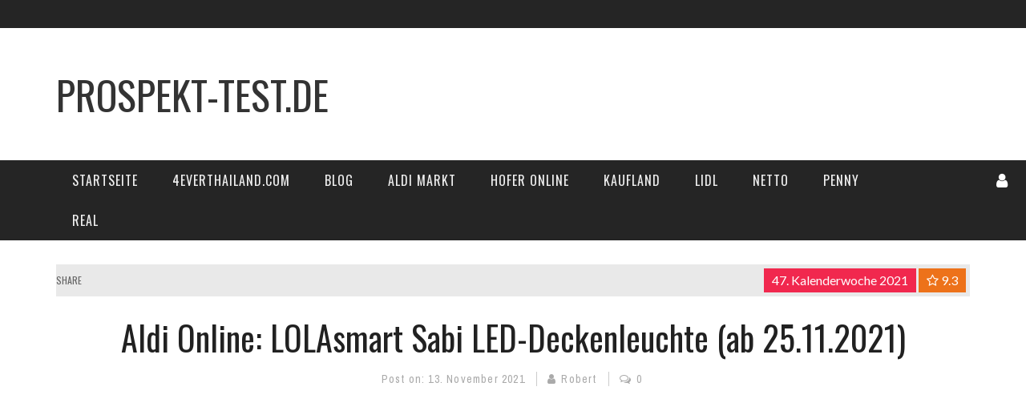

--- FILE ---
content_type: text/html; charset=UTF-8
request_url: https://prospekt-test.de/aldi-online-lolasmart-sabi-led-deckenleuchte/
body_size: 21745
content:
<!DOCTYPE html>
<html dir="ltr" lang="de" prefix="og: https://ogp.me/ns#" xmlns:og="http://opengraphprotocol.org/schema/" xmlns:fb="http://www.facebook.com/2008/fbml">
<head>
<meta charset="UTF-8" />
<meta name="viewport" content="width=device-width, initial-scale=1"/>
<meta http-equiv="Content-Type" content="text/html; charset=UTF-8" />
<link rel="stylesheet" href="https://prospekt-test.de/wp-content/themes/kami/style.css">
<link rel="pingback" href="https://prospekt-test.de/xmlrpc.php">
<!-- All in One SEO 4.9.2 - aioseo.com -->
<title>Aldi Online: LOLAsmart Sabi LED-Deckenleuchte (ab 25.11.2021) - Prospekt-Test.de</title>
<meta name="description" content="LOLAsmart Sabi LED-Deckenleuchte im Aldi Onlineshop Ab dem 25.11.2021 erhaltet ihr die LOLAsmart Sabi LED-Deckenleuchte zum Kauf im Aldi Onlineshop zum Preis von 89,99 €. Angenehme Lichtstimmung im Wohnzimmer mit der smarten Deckenleuchte LOLAsmart-Sabi von Leuchten Direkt dank frei wählbaren Lichtszenarien. In elegant designtem Gehäuse aus Eisen mit weißer Abdeckung aus Kunststoff. Dank der Smarthome-Funktion" />
<meta name="robots" content="max-image-preview:large" />
<meta name="author" content="Robert"/>
<link rel="canonical" href="https://prospekt-test.de/aldi-online-lolasmart-sabi-led-deckenleuchte/" />
<meta name="generator" content="All in One SEO (AIOSEO) 4.9.2" />
<meta property="og:locale" content="de_DE" />
<meta property="og:site_name" content="Prospekt-Test.de - Aktuelle Deals aus den Prospekten" />
<meta property="og:type" content="article" />
<meta property="og:title" content="Aldi Online: LOLAsmart Sabi LED-Deckenleuchte (ab 25.11.2021) - Prospekt-Test.de" />
<meta property="og:description" content="LOLAsmart Sabi LED-Deckenleuchte im Aldi Onlineshop Ab dem 25.11.2021 erhaltet ihr die LOLAsmart Sabi LED-Deckenleuchte zum Kauf im Aldi Onlineshop zum Preis von 89,99 €. Angenehme Lichtstimmung im Wohnzimmer mit der smarten Deckenleuchte LOLAsmart-Sabi von Leuchten Direkt dank frei wählbaren Lichtszenarien. In elegant designtem Gehäuse aus Eisen mit weißer Abdeckung aus Kunststoff. Dank der Smarthome-Funktion" />
<meta property="og:url" content="https://prospekt-test.de/aldi-online-lolasmart-sabi-led-deckenleuchte/" />
<meta property="article:published_time" content="2021-11-13T09:03:00+00:00" />
<meta property="article:modified_time" content="2021-11-13T09:03:00+00:00" />
<meta name="twitter:card" content="summary_large_image" />
<meta name="twitter:title" content="Aldi Online: LOLAsmart Sabi LED-Deckenleuchte (ab 25.11.2021) - Prospekt-Test.de" />
<meta name="twitter:description" content="LOLAsmart Sabi LED-Deckenleuchte im Aldi Onlineshop Ab dem 25.11.2021 erhaltet ihr die LOLAsmart Sabi LED-Deckenleuchte zum Kauf im Aldi Onlineshop zum Preis von 89,99 €. Angenehme Lichtstimmung im Wohnzimmer mit der smarten Deckenleuchte LOLAsmart-Sabi von Leuchten Direkt dank frei wählbaren Lichtszenarien. In elegant designtem Gehäuse aus Eisen mit weißer Abdeckung aus Kunststoff. Dank der Smarthome-Funktion" />
<script type="application/ld+json" class="aioseo-schema">
{"@context":"https:\/\/schema.org","@graph":[{"@type":"BlogPosting","@id":"https:\/\/prospekt-test.de\/aldi-online-lolasmart-sabi-led-deckenleuchte\/#blogposting","name":"Aldi Online: LOLAsmart Sabi LED-Deckenleuchte (ab 25.11.2021) - Prospekt-Test.de","headline":"Aldi Online: LOLAsmart Sabi LED-Deckenleuchte (ab 25.11.2021)","author":{"@id":"https:\/\/prospekt-test.de\/author\/prospekt-test-de\/#author"},"publisher":{"@id":"https:\/\/prospekt-test.de\/#organization"},"image":{"@type":"ImageObject","url":"https:\/\/prospekt-test.de\/wp-content\/uploads\/2021\/11\/LOLAsmart-Sabi-LED-Deckenleuchte.jpg","width":1224,"height":423},"datePublished":"2021-11-13T10:03:00+01:00","dateModified":"2021-11-13T10:03:00+01:00","inLanguage":"de-DE","mainEntityOfPage":{"@id":"https:\/\/prospekt-test.de\/aldi-online-lolasmart-sabi-led-deckenleuchte\/#webpage"},"isPartOf":{"@id":"https:\/\/prospekt-test.de\/aldi-online-lolasmart-sabi-led-deckenleuchte\/#webpage"},"articleSection":"47. Kalenderwoche 2021, Aldi Online, Deckenleuchte, LOLAsmart"},{"@type":"BreadcrumbList","@id":"https:\/\/prospekt-test.de\/aldi-online-lolasmart-sabi-led-deckenleuchte\/#breadcrumblist","itemListElement":[{"@type":"ListItem","@id":"https:\/\/prospekt-test.de#listItem","position":1,"name":"Home","item":"https:\/\/prospekt-test.de","nextItem":{"@type":"ListItem","@id":"https:\/\/prospekt-test.de\/2021\/#listItem","name":"Alle Angebote aus dem Jahr: 2021"}},{"@type":"ListItem","@id":"https:\/\/prospekt-test.de\/2021\/#listItem","position":2,"name":"Alle Angebote aus dem Jahr: 2021","item":"https:\/\/prospekt-test.de\/2021\/","nextItem":{"@type":"ListItem","@id":"https:\/\/prospekt-test.de\/2021\/47-kalenderwoche-2021\/#listItem","name":"47. Kalenderwoche 2021"},"previousItem":{"@type":"ListItem","@id":"https:\/\/prospekt-test.de#listItem","name":"Home"}},{"@type":"ListItem","@id":"https:\/\/prospekt-test.de\/2021\/47-kalenderwoche-2021\/#listItem","position":3,"name":"47. Kalenderwoche 2021","item":"https:\/\/prospekt-test.de\/2021\/47-kalenderwoche-2021\/","nextItem":{"@type":"ListItem","@id":"https:\/\/prospekt-test.de\/aldi-online-lolasmart-sabi-led-deckenleuchte\/#listItem","name":"Aldi Online: LOLAsmart Sabi LED-Deckenleuchte (ab 25.11.2021)"},"previousItem":{"@type":"ListItem","@id":"https:\/\/prospekt-test.de\/2021\/#listItem","name":"Alle Angebote aus dem Jahr: 2021"}},{"@type":"ListItem","@id":"https:\/\/prospekt-test.de\/aldi-online-lolasmart-sabi-led-deckenleuchte\/#listItem","position":4,"name":"Aldi Online: LOLAsmart Sabi LED-Deckenleuchte (ab 25.11.2021)","previousItem":{"@type":"ListItem","@id":"https:\/\/prospekt-test.de\/2021\/47-kalenderwoche-2021\/#listItem","name":"47. Kalenderwoche 2021"}}]},{"@type":"Organization","@id":"https:\/\/prospekt-test.de\/#organization","name":"Prospekt-Test.de","description":"Aktuelle Deals aus den Prospekten","url":"https:\/\/prospekt-test.de\/"},{"@type":"Person","@id":"https:\/\/prospekt-test.de\/author\/prospekt-test-de\/#author","url":"https:\/\/prospekt-test.de\/author\/prospekt-test-de\/","name":"Robert","image":{"@type":"ImageObject","@id":"https:\/\/prospekt-test.de\/aldi-online-lolasmart-sabi-led-deckenleuchte\/#authorImage","url":"https:\/\/secure.gravatar.com\/avatar\/18098bbad2d3373afb60e7017f4aa58807a0abed62416ac570e415222bd56a3d?s=96&d=mm&r=g","width":96,"height":96,"caption":"Robert"}},{"@type":"WebPage","@id":"https:\/\/prospekt-test.de\/aldi-online-lolasmart-sabi-led-deckenleuchte\/#webpage","url":"https:\/\/prospekt-test.de\/aldi-online-lolasmart-sabi-led-deckenleuchte\/","name":"Aldi Online: LOLAsmart Sabi LED-Deckenleuchte (ab 25.11.2021) - Prospekt-Test.de","description":"LOLAsmart Sabi LED-Deckenleuchte im Aldi Onlineshop Ab dem 25.11.2021 erhaltet ihr die LOLAsmart Sabi LED-Deckenleuchte zum Kauf im Aldi Onlineshop zum Preis von 89,99 \u20ac. Angenehme Lichtstimmung im Wohnzimmer mit der smarten Deckenleuchte LOLAsmart-Sabi von Leuchten Direkt dank frei w\u00e4hlbaren Lichtszenarien. In elegant designtem Geh\u00e4use aus Eisen mit wei\u00dfer Abdeckung aus Kunststoff. Dank der Smarthome-Funktion","inLanguage":"de-DE","isPartOf":{"@id":"https:\/\/prospekt-test.de\/#website"},"breadcrumb":{"@id":"https:\/\/prospekt-test.de\/aldi-online-lolasmart-sabi-led-deckenleuchte\/#breadcrumblist"},"author":{"@id":"https:\/\/prospekt-test.de\/author\/prospekt-test-de\/#author"},"creator":{"@id":"https:\/\/prospekt-test.de\/author\/prospekt-test-de\/#author"},"image":{"@type":"ImageObject","url":"https:\/\/prospekt-test.de\/wp-content\/uploads\/2021\/11\/LOLAsmart-Sabi-LED-Deckenleuchte.jpg","@id":"https:\/\/prospekt-test.de\/aldi-online-lolasmart-sabi-led-deckenleuchte\/#mainImage","width":1224,"height":423},"primaryImageOfPage":{"@id":"https:\/\/prospekt-test.de\/aldi-online-lolasmart-sabi-led-deckenleuchte\/#mainImage"},"datePublished":"2021-11-13T10:03:00+01:00","dateModified":"2021-11-13T10:03:00+01:00"},{"@type":"WebSite","@id":"https:\/\/prospekt-test.de\/#website","url":"https:\/\/prospekt-test.de\/","name":"Prospekt-Test.de","description":"Aktuelle Deals aus den Prospekten","inLanguage":"de-DE","publisher":{"@id":"https:\/\/prospekt-test.de\/#organization"}}]}
</script>
<!-- All in One SEO -->
<link rel="preload" href="https://prospekt-test.de/wp-content/plugins/rate-my-post/public/css/fonts/ratemypost.ttf" type="font/ttf" as="font" crossorigin="anonymous">
<!-- This site is optimized with the Yoast SEO plugin v26.6 - https://yoast.com/wordpress/plugins/seo/ -->
<link rel="canonical" href="https://prospekt-test.de/aldi-online-lolasmart-sabi-led-deckenleuchte/" />
<meta property="og:locale" content="de_DE" />
<meta property="og:type" content="article" />
<meta property="og:title" content="Aldi Online: LOLAsmart Sabi LED-Deckenleuchte (ab 25.11.2021) - Prospekt-Test.de" />
<meta property="og:description" content="LOLAsmart Sabi LED-Deckenleuchte im Aldi Onlineshop Ab dem 25.11.2021 erhaltet ihr die LOLAsmart Sabi LED-Deckenleuchte zum Kauf im Aldi Onlineshop zum Preis von 89,99 €. Angenehme Lichtstimmung im Wohnzimmer mit der smarten Deckenleuchte LOLAsmart-Sabi von Leuchten Direkt dank frei wählbaren Lichtszenarien. In elegant designtem Gehäuse aus Eisen mit weißer Abdeckung aus Kunststoff. Dank der Smarthome-Funktion dieser LED-Deckenleuchte passt du die Beleuchtung ganz einfach deiner Stimmung an. Du hast die Wahl zwischen einem Farbspiel aus einem der zwölf vorprogrammierten Lichtszenarien oder du suchst dir eine Farbe aus dem RGB-Farbmodus aus, die deine Stimmung besonders repräsentiert. Die LED-Spots deiner Deckenleuchte sind schwenk- [&hellip;]" />
<meta property="og:url" content="https://prospekt-test.de/aldi-online-lolasmart-sabi-led-deckenleuchte/" />
<meta property="og:site_name" content="Prospekt-Test.de" />
<meta property="article:published_time" content="2021-11-13T09:03:00+00:00" />
<meta property="og:image" content="https://prospekt-test.de/wp-content/uploads/2021/11/LOLAsmart-Sabi-LED-Deckenleuchte.jpg" />
<meta property="og:image:width" content="1224" />
<meta property="og:image:height" content="423" />
<meta property="og:image:type" content="image/jpeg" />
<meta name="author" content="Robert" />
<meta name="twitter:card" content="summary_large_image" />
<meta name="twitter:label1" content="Verfasst von" />
<meta name="twitter:data1" content="Robert" />
<meta name="twitter:label2" content="Geschätzte Lesezeit" />
<meta name="twitter:data2" content="2 Minuten" />
<script type="application/ld+json" class="yoast-schema-graph">{"@context":"https://schema.org","@graph":[{"@type":"Article","@id":"https://prospekt-test.de/aldi-online-lolasmart-sabi-led-deckenleuchte/#article","isPartOf":{"@id":"https://prospekt-test.de/aldi-online-lolasmart-sabi-led-deckenleuchte/"},"author":{"name":"Robert","@id":"https://prospekt-test.de/#/schema/person/63c608d125f4f97dc5af353aa08e5ef3"},"headline":"Aldi Online: LOLAsmart Sabi LED-Deckenleuchte (ab 25.11.2021)","datePublished":"2021-11-13T09:03:00+00:00","mainEntityOfPage":{"@id":"https://prospekt-test.de/aldi-online-lolasmart-sabi-led-deckenleuchte/"},"wordCount":330,"commentCount":0,"publisher":{"@id":"https://prospekt-test.de/#organization"},"image":{"@id":"https://prospekt-test.de/aldi-online-lolasmart-sabi-led-deckenleuchte/#primaryimage"},"thumbnailUrl":"https://prospekt-test.de/wp-content/uploads/2021/11/LOLAsmart-Sabi-LED-Deckenleuchte.jpg","keywords":["Deckenleuchte","LOLAsmart"],"articleSection":["47. Kalenderwoche 2021","Aldi Online"],"inLanguage":"de","potentialAction":[{"@type":"CommentAction","name":"Comment","target":["https://prospekt-test.de/aldi-online-lolasmart-sabi-led-deckenleuchte/#respond"]}]},{"@type":"WebPage","@id":"https://prospekt-test.de/aldi-online-lolasmart-sabi-led-deckenleuchte/","url":"https://prospekt-test.de/aldi-online-lolasmart-sabi-led-deckenleuchte/","name":"Aldi Online: LOLAsmart Sabi LED-Deckenleuchte (ab 25.11.2021) - Prospekt-Test.de","isPartOf":{"@id":"https://prospekt-test.de/#website"},"primaryImageOfPage":{"@id":"https://prospekt-test.de/aldi-online-lolasmart-sabi-led-deckenleuchte/#primaryimage"},"image":{"@id":"https://prospekt-test.de/aldi-online-lolasmart-sabi-led-deckenleuchte/#primaryimage"},"thumbnailUrl":"https://prospekt-test.de/wp-content/uploads/2021/11/LOLAsmart-Sabi-LED-Deckenleuchte.jpg","datePublished":"2021-11-13T09:03:00+00:00","breadcrumb":{"@id":"https://prospekt-test.de/aldi-online-lolasmart-sabi-led-deckenleuchte/#breadcrumb"},"inLanguage":"de","potentialAction":[{"@type":"ReadAction","target":["https://prospekt-test.de/aldi-online-lolasmart-sabi-led-deckenleuchte/"]}]},{"@type":"ImageObject","inLanguage":"de","@id":"https://prospekt-test.de/aldi-online-lolasmart-sabi-led-deckenleuchte/#primaryimage","url":"https://prospekt-test.de/wp-content/uploads/2021/11/LOLAsmart-Sabi-LED-Deckenleuchte.jpg","contentUrl":"https://prospekt-test.de/wp-content/uploads/2021/11/LOLAsmart-Sabi-LED-Deckenleuchte.jpg","width":1224,"height":423},{"@type":"BreadcrumbList","@id":"https://prospekt-test.de/aldi-online-lolasmart-sabi-led-deckenleuchte/#breadcrumb","itemListElement":[{"@type":"ListItem","position":1,"name":"Startseite","item":"https://prospekt-test.de/"},{"@type":"ListItem","position":2,"name":"Aldi Online: LOLAsmart Sabi LED-Deckenleuchte (ab 25.11.2021)"}]},{"@type":"WebSite","@id":"https://prospekt-test.de/#website","url":"https://prospekt-test.de/","name":"Prospekt-Test.de","description":"Aktuelle Deals aus den Prospekten","publisher":{"@id":"https://prospekt-test.de/#organization"},"potentialAction":[{"@type":"SearchAction","target":{"@type":"EntryPoint","urlTemplate":"https://prospekt-test.de/?s={search_term_string}"},"query-input":{"@type":"PropertyValueSpecification","valueRequired":true,"valueName":"search_term_string"}}],"inLanguage":"de"},{"@type":"Organization","@id":"https://prospekt-test.de/#organization","name":"Prospekt-Test.de","url":"https://prospekt-test.de/","logo":{"@type":"ImageObject","inLanguage":"de","@id":"https://prospekt-test.de/#/schema/logo/image/","url":"https://prospekt-test.de/wp-content/uploads/2021/10/cropped-prospekt-test.de-logo.png","contentUrl":"https://prospekt-test.de/wp-content/uploads/2021/10/cropped-prospekt-test.de-logo.png","width":319,"height":81,"caption":"Prospekt-Test.de"},"image":{"@id":"https://prospekt-test.de/#/schema/logo/image/"}},{"@type":"Person","@id":"https://prospekt-test.de/#/schema/person/63c608d125f4f97dc5af353aa08e5ef3","name":"Robert","image":{"@type":"ImageObject","inLanguage":"de","@id":"https://prospekt-test.de/#/schema/person/image/","url":"https://secure.gravatar.com/avatar/18098bbad2d3373afb60e7017f4aa58807a0abed62416ac570e415222bd56a3d?s=96&d=mm&r=g","contentUrl":"https://secure.gravatar.com/avatar/18098bbad2d3373afb60e7017f4aa58807a0abed62416ac570e415222bd56a3d?s=96&d=mm&r=g","caption":"Robert"},"description":"Mein Name ist Robert und ich bin der ersteller dieses Blogs. Durch meine jahrelange Tätigkeit als Produkttester, habe ich mich dazu entschlossen, diese Informationsplattform zu gründen. Ich hoffe ich konnte Dir mit diesem Beitrag weiterhelfen. Hinterlasse gerne ein Kommentar.","sameAs":["https://prospekt-test.de"],"url":"https://prospekt-test.de/author/prospekt-test-de/"}]}</script>
<!-- / Yoast SEO plugin. -->
<link rel='dns-prefetch' href='//fonts.googleapis.com' />
<link rel='preconnect' href='https://fonts.gstatic.com' crossorigin />
<link rel="alternate" type="application/rss+xml" title="Prospekt-Test.de &raquo; Feed" href="https://prospekt-test.de/feed/" />
<link rel="alternate" type="application/rss+xml" title="Prospekt-Test.de &raquo; Kommentar-Feed" href="https://prospekt-test.de/comments/feed/" />
<link rel="alternate" type="application/rss+xml" title="Prospekt-Test.de &raquo; Aldi Online: LOLAsmart Sabi LED-Deckenleuchte (ab 25.11.2021)-Kommentar-Feed" href="https://prospekt-test.de/aldi-online-lolasmart-sabi-led-deckenleuchte/feed/" />
<link rel="alternate" title="oEmbed (JSON)" type="application/json+oembed" href="https://prospekt-test.de/wp-json/oembed/1.0/embed?url=https%3A%2F%2Fprospekt-test.de%2Faldi-online-lolasmart-sabi-led-deckenleuchte%2F" />
<link rel="alternate" title="oEmbed (XML)" type="text/xml+oembed" href="https://prospekt-test.de/wp-json/oembed/1.0/embed?url=https%3A%2F%2Fprospekt-test.de%2Faldi-online-lolasmart-sabi-led-deckenleuchte%2F&#038;format=xml" />
<style>
.lazyload,
.lazyloading {
max-width: 100%;
}
</style>
<meta property="og:title" content="Aldi Online: LOLAsmart Sabi LED-Deckenleuchte (ab 25.11.2021)"/><meta property="og:type" content="article"/><meta property="og:url" content="https://prospekt-test.de/aldi-online-lolasmart-sabi-led-deckenleuchte/"/><meta property="og:image" content="https://prospekt-test.de/wp-content/uploads/2021/11/LOLAsmart-Sabi-LED-Deckenleuchte-300x104.jpg"/>
<!-- This site uses the Google Analytics by ExactMetrics plugin v8.11.0 - Using Analytics tracking - https://www.exactmetrics.com/ -->
<script src="//www.googletagmanager.com/gtag/js?id=G-7K8B8YHFZF"  data-cfasync="false" data-wpfc-render="false" type="text/javascript" async></script>
<script data-cfasync="false" data-wpfc-render="false" type="text/javascript">
var em_version = '8.11.0';
var em_track_user = true;
var em_no_track_reason = '';
var ExactMetricsDefaultLocations = {"page_location":"https:\/\/prospekt-test.de\/aldi-online-lolasmart-sabi-led-deckenleuchte\/"};
if ( typeof ExactMetricsPrivacyGuardFilter === 'function' ) {
var ExactMetricsLocations = (typeof ExactMetricsExcludeQuery === 'object') ? ExactMetricsPrivacyGuardFilter( ExactMetricsExcludeQuery ) : ExactMetricsPrivacyGuardFilter( ExactMetricsDefaultLocations );
} else {
var ExactMetricsLocations = (typeof ExactMetricsExcludeQuery === 'object') ? ExactMetricsExcludeQuery : ExactMetricsDefaultLocations;
}
var disableStrs = [
'ga-disable-G-7K8B8YHFZF',
];
/* Function to detect opted out users */
function __gtagTrackerIsOptedOut() {
for (var index = 0; index < disableStrs.length; index++) {
if (document.cookie.indexOf(disableStrs[index] + '=true') > -1) {
return true;
}
}
return false;
}
/* Disable tracking if the opt-out cookie exists. */
if (__gtagTrackerIsOptedOut()) {
for (var index = 0; index < disableStrs.length; index++) {
window[disableStrs[index]] = true;
}
}
/* Opt-out function */
function __gtagTrackerOptout() {
for (var index = 0; index < disableStrs.length; index++) {
document.cookie = disableStrs[index] + '=true; expires=Thu, 31 Dec 2099 23:59:59 UTC; path=/';
window[disableStrs[index]] = true;
}
}
if ('undefined' === typeof gaOptout) {
function gaOptout() {
__gtagTrackerOptout();
}
}
window.dataLayer = window.dataLayer || [];
window.ExactMetricsDualTracker = {
helpers: {},
trackers: {},
};
if (em_track_user) {
function __gtagDataLayer() {
dataLayer.push(arguments);
}
function __gtagTracker(type, name, parameters) {
if (!parameters) {
parameters = {};
}
if (parameters.send_to) {
__gtagDataLayer.apply(null, arguments);
return;
}
if (type === 'event') {
parameters.send_to = exactmetrics_frontend.v4_id;
var hookName = name;
if (typeof parameters['event_category'] !== 'undefined') {
hookName = parameters['event_category'] + ':' + name;
}
if (typeof ExactMetricsDualTracker.trackers[hookName] !== 'undefined') {
ExactMetricsDualTracker.trackers[hookName](parameters);
} else {
__gtagDataLayer('event', name, parameters);
}
} else {
__gtagDataLayer.apply(null, arguments);
}
}
__gtagTracker('js', new Date());
__gtagTracker('set', {
'developer_id.dNDMyYj': true,
});
if ( ExactMetricsLocations.page_location ) {
__gtagTracker('set', ExactMetricsLocations);
}
__gtagTracker('config', 'G-7K8B8YHFZF', {"forceSSL":"true","link_attribution":"true"} );
window.gtag = __gtagTracker;										(function () {
/* https://developers.google.com/analytics/devguides/collection/analyticsjs/ */
/* ga and __gaTracker compatibility shim. */
var noopfn = function () {
return null;
};
var newtracker = function () {
return new Tracker();
};
var Tracker = function () {
return null;
};
var p = Tracker.prototype;
p.get = noopfn;
p.set = noopfn;
p.send = function () {
var args = Array.prototype.slice.call(arguments);
args.unshift('send');
__gaTracker.apply(null, args);
};
var __gaTracker = function () {
var len = arguments.length;
if (len === 0) {
return;
}
var f = arguments[len - 1];
if (typeof f !== 'object' || f === null || typeof f.hitCallback !== 'function') {
if ('send' === arguments[0]) {
var hitConverted, hitObject = false, action;
if ('event' === arguments[1]) {
if ('undefined' !== typeof arguments[3]) {
hitObject = {
'eventAction': arguments[3],
'eventCategory': arguments[2],
'eventLabel': arguments[4],
'value': arguments[5] ? arguments[5] : 1,
}
}
}
if ('pageview' === arguments[1]) {
if ('undefined' !== typeof arguments[2]) {
hitObject = {
'eventAction': 'page_view',
'page_path': arguments[2],
}
}
}
if (typeof arguments[2] === 'object') {
hitObject = arguments[2];
}
if (typeof arguments[5] === 'object') {
Object.assign(hitObject, arguments[5]);
}
if ('undefined' !== typeof arguments[1].hitType) {
hitObject = arguments[1];
if ('pageview' === hitObject.hitType) {
hitObject.eventAction = 'page_view';
}
}
if (hitObject) {
action = 'timing' === arguments[1].hitType ? 'timing_complete' : hitObject.eventAction;
hitConverted = mapArgs(hitObject);
__gtagTracker('event', action, hitConverted);
}
}
return;
}
function mapArgs(args) {
var arg, hit = {};
var gaMap = {
'eventCategory': 'event_category',
'eventAction': 'event_action',
'eventLabel': 'event_label',
'eventValue': 'event_value',
'nonInteraction': 'non_interaction',
'timingCategory': 'event_category',
'timingVar': 'name',
'timingValue': 'value',
'timingLabel': 'event_label',
'page': 'page_path',
'location': 'page_location',
'title': 'page_title',
'referrer' : 'page_referrer',
};
for (arg in args) {
if (!(!args.hasOwnProperty(arg) || !gaMap.hasOwnProperty(arg))) {
hit[gaMap[arg]] = args[arg];
} else {
hit[arg] = args[arg];
}
}
return hit;
}
try {
f.hitCallback();
} catch (ex) {
}
};
__gaTracker.create = newtracker;
__gaTracker.getByName = newtracker;
__gaTracker.getAll = function () {
return [];
};
__gaTracker.remove = noopfn;
__gaTracker.loaded = true;
window['__gaTracker'] = __gaTracker;
})();
} else {
console.log("");
(function () {
function __gtagTracker() {
return null;
}
window['__gtagTracker'] = __gtagTracker;
window['gtag'] = __gtagTracker;
})();
}
</script>
<!-- / Google Analytics by ExactMetrics -->
<style id='wp-img-auto-sizes-contain-inline-css' type='text/css'>
img:is([sizes=auto i],[sizes^="auto," i]){contain-intrinsic-size:3000px 1500px}
/*# sourceURL=wp-img-auto-sizes-contain-inline-css */
</style>
<!-- <link rel='stylesheet' id='wp-block-library-css' href='https://prospekt-test.de/wp-includes/css/dist/block-library/style.min.css?ver=6.9' type='text/css' media='all' /> -->
<link rel="stylesheet" type="text/css" href="//prospekt-test.de/wp-content/cache/wpfc-minified/eitaem3p/4e436.css" media="all"/>
<style id='classic-theme-styles-inline-css' type='text/css'>
/*! This file is auto-generated */
.wp-block-button__link{color:#fff;background-color:#32373c;border-radius:9999px;box-shadow:none;text-decoration:none;padding:calc(.667em + 2px) calc(1.333em + 2px);font-size:1.125em}.wp-block-file__button{background:#32373c;color:#fff;text-decoration:none}
/*# sourceURL=/wp-includes/css/classic-themes.min.css */
</style>
<!-- <link rel='stylesheet' id='aioseo/css/src/vue/standalone/blocks/table-of-contents/global.scss-css' href='https://prospekt-test.de/wp-content/plugins/all-in-one-seo-pack/dist/Lite/assets/css/table-of-contents/global.e90f6d47.css?ver=4.9.2' type='text/css' media='all' /> -->
<!-- <link rel='stylesheet' id='rate-my-post-css' href='https://prospekt-test.de/wp-content/plugins/rate-my-post/public/css/rate-my-post.min.css?ver=4.4.4' type='text/css' media='all' /> -->
<link rel="stylesheet" type="text/css" href="//prospekt-test.de/wp-content/cache/wpfc-minified/kccvwiyk/4e436.css" media="all"/>
<style id='global-styles-inline-css' type='text/css'>
:root{--wp--preset--aspect-ratio--square: 1;--wp--preset--aspect-ratio--4-3: 4/3;--wp--preset--aspect-ratio--3-4: 3/4;--wp--preset--aspect-ratio--3-2: 3/2;--wp--preset--aspect-ratio--2-3: 2/3;--wp--preset--aspect-ratio--16-9: 16/9;--wp--preset--aspect-ratio--9-16: 9/16;--wp--preset--color--black: #000000;--wp--preset--color--cyan-bluish-gray: #abb8c3;--wp--preset--color--white: #ffffff;--wp--preset--color--pale-pink: #f78da7;--wp--preset--color--vivid-red: #cf2e2e;--wp--preset--color--luminous-vivid-orange: #ff6900;--wp--preset--color--luminous-vivid-amber: #fcb900;--wp--preset--color--light-green-cyan: #7bdcb5;--wp--preset--color--vivid-green-cyan: #00d084;--wp--preset--color--pale-cyan-blue: #8ed1fc;--wp--preset--color--vivid-cyan-blue: #0693e3;--wp--preset--color--vivid-purple: #9b51e0;--wp--preset--gradient--vivid-cyan-blue-to-vivid-purple: linear-gradient(135deg,rgb(6,147,227) 0%,rgb(155,81,224) 100%);--wp--preset--gradient--light-green-cyan-to-vivid-green-cyan: linear-gradient(135deg,rgb(122,220,180) 0%,rgb(0,208,130) 100%);--wp--preset--gradient--luminous-vivid-amber-to-luminous-vivid-orange: linear-gradient(135deg,rgb(252,185,0) 0%,rgb(255,105,0) 100%);--wp--preset--gradient--luminous-vivid-orange-to-vivid-red: linear-gradient(135deg,rgb(255,105,0) 0%,rgb(207,46,46) 100%);--wp--preset--gradient--very-light-gray-to-cyan-bluish-gray: linear-gradient(135deg,rgb(238,238,238) 0%,rgb(169,184,195) 100%);--wp--preset--gradient--cool-to-warm-spectrum: linear-gradient(135deg,rgb(74,234,220) 0%,rgb(151,120,209) 20%,rgb(207,42,186) 40%,rgb(238,44,130) 60%,rgb(251,105,98) 80%,rgb(254,248,76) 100%);--wp--preset--gradient--blush-light-purple: linear-gradient(135deg,rgb(255,206,236) 0%,rgb(152,150,240) 100%);--wp--preset--gradient--blush-bordeaux: linear-gradient(135deg,rgb(254,205,165) 0%,rgb(254,45,45) 50%,rgb(107,0,62) 100%);--wp--preset--gradient--luminous-dusk: linear-gradient(135deg,rgb(255,203,112) 0%,rgb(199,81,192) 50%,rgb(65,88,208) 100%);--wp--preset--gradient--pale-ocean: linear-gradient(135deg,rgb(255,245,203) 0%,rgb(182,227,212) 50%,rgb(51,167,181) 100%);--wp--preset--gradient--electric-grass: linear-gradient(135deg,rgb(202,248,128) 0%,rgb(113,206,126) 100%);--wp--preset--gradient--midnight: linear-gradient(135deg,rgb(2,3,129) 0%,rgb(40,116,252) 100%);--wp--preset--font-size--small: 13px;--wp--preset--font-size--medium: 20px;--wp--preset--font-size--large: 36px;--wp--preset--font-size--x-large: 42px;--wp--preset--spacing--20: 0.44rem;--wp--preset--spacing--30: 0.67rem;--wp--preset--spacing--40: 1rem;--wp--preset--spacing--50: 1.5rem;--wp--preset--spacing--60: 2.25rem;--wp--preset--spacing--70: 3.38rem;--wp--preset--spacing--80: 5.06rem;--wp--preset--shadow--natural: 6px 6px 9px rgba(0, 0, 0, 0.2);--wp--preset--shadow--deep: 12px 12px 50px rgba(0, 0, 0, 0.4);--wp--preset--shadow--sharp: 6px 6px 0px rgba(0, 0, 0, 0.2);--wp--preset--shadow--outlined: 6px 6px 0px -3px rgb(255, 255, 255), 6px 6px rgb(0, 0, 0);--wp--preset--shadow--crisp: 6px 6px 0px rgb(0, 0, 0);}:where(.is-layout-flex){gap: 0.5em;}:where(.is-layout-grid){gap: 0.5em;}body .is-layout-flex{display: flex;}.is-layout-flex{flex-wrap: wrap;align-items: center;}.is-layout-flex > :is(*, div){margin: 0;}body .is-layout-grid{display: grid;}.is-layout-grid > :is(*, div){margin: 0;}:where(.wp-block-columns.is-layout-flex){gap: 2em;}:where(.wp-block-columns.is-layout-grid){gap: 2em;}:where(.wp-block-post-template.is-layout-flex){gap: 1.25em;}:where(.wp-block-post-template.is-layout-grid){gap: 1.25em;}.has-black-color{color: var(--wp--preset--color--black) !important;}.has-cyan-bluish-gray-color{color: var(--wp--preset--color--cyan-bluish-gray) !important;}.has-white-color{color: var(--wp--preset--color--white) !important;}.has-pale-pink-color{color: var(--wp--preset--color--pale-pink) !important;}.has-vivid-red-color{color: var(--wp--preset--color--vivid-red) !important;}.has-luminous-vivid-orange-color{color: var(--wp--preset--color--luminous-vivid-orange) !important;}.has-luminous-vivid-amber-color{color: var(--wp--preset--color--luminous-vivid-amber) !important;}.has-light-green-cyan-color{color: var(--wp--preset--color--light-green-cyan) !important;}.has-vivid-green-cyan-color{color: var(--wp--preset--color--vivid-green-cyan) !important;}.has-pale-cyan-blue-color{color: var(--wp--preset--color--pale-cyan-blue) !important;}.has-vivid-cyan-blue-color{color: var(--wp--preset--color--vivid-cyan-blue) !important;}.has-vivid-purple-color{color: var(--wp--preset--color--vivid-purple) !important;}.has-black-background-color{background-color: var(--wp--preset--color--black) !important;}.has-cyan-bluish-gray-background-color{background-color: var(--wp--preset--color--cyan-bluish-gray) !important;}.has-white-background-color{background-color: var(--wp--preset--color--white) !important;}.has-pale-pink-background-color{background-color: var(--wp--preset--color--pale-pink) !important;}.has-vivid-red-background-color{background-color: var(--wp--preset--color--vivid-red) !important;}.has-luminous-vivid-orange-background-color{background-color: var(--wp--preset--color--luminous-vivid-orange) !important;}.has-luminous-vivid-amber-background-color{background-color: var(--wp--preset--color--luminous-vivid-amber) !important;}.has-light-green-cyan-background-color{background-color: var(--wp--preset--color--light-green-cyan) !important;}.has-vivid-green-cyan-background-color{background-color: var(--wp--preset--color--vivid-green-cyan) !important;}.has-pale-cyan-blue-background-color{background-color: var(--wp--preset--color--pale-cyan-blue) !important;}.has-vivid-cyan-blue-background-color{background-color: var(--wp--preset--color--vivid-cyan-blue) !important;}.has-vivid-purple-background-color{background-color: var(--wp--preset--color--vivid-purple) !important;}.has-black-border-color{border-color: var(--wp--preset--color--black) !important;}.has-cyan-bluish-gray-border-color{border-color: var(--wp--preset--color--cyan-bluish-gray) !important;}.has-white-border-color{border-color: var(--wp--preset--color--white) !important;}.has-pale-pink-border-color{border-color: var(--wp--preset--color--pale-pink) !important;}.has-vivid-red-border-color{border-color: var(--wp--preset--color--vivid-red) !important;}.has-luminous-vivid-orange-border-color{border-color: var(--wp--preset--color--luminous-vivid-orange) !important;}.has-luminous-vivid-amber-border-color{border-color: var(--wp--preset--color--luminous-vivid-amber) !important;}.has-light-green-cyan-border-color{border-color: var(--wp--preset--color--light-green-cyan) !important;}.has-vivid-green-cyan-border-color{border-color: var(--wp--preset--color--vivid-green-cyan) !important;}.has-pale-cyan-blue-border-color{border-color: var(--wp--preset--color--pale-cyan-blue) !important;}.has-vivid-cyan-blue-border-color{border-color: var(--wp--preset--color--vivid-cyan-blue) !important;}.has-vivid-purple-border-color{border-color: var(--wp--preset--color--vivid-purple) !important;}.has-vivid-cyan-blue-to-vivid-purple-gradient-background{background: var(--wp--preset--gradient--vivid-cyan-blue-to-vivid-purple) !important;}.has-light-green-cyan-to-vivid-green-cyan-gradient-background{background: var(--wp--preset--gradient--light-green-cyan-to-vivid-green-cyan) !important;}.has-luminous-vivid-amber-to-luminous-vivid-orange-gradient-background{background: var(--wp--preset--gradient--luminous-vivid-amber-to-luminous-vivid-orange) !important;}.has-luminous-vivid-orange-to-vivid-red-gradient-background{background: var(--wp--preset--gradient--luminous-vivid-orange-to-vivid-red) !important;}.has-very-light-gray-to-cyan-bluish-gray-gradient-background{background: var(--wp--preset--gradient--very-light-gray-to-cyan-bluish-gray) !important;}.has-cool-to-warm-spectrum-gradient-background{background: var(--wp--preset--gradient--cool-to-warm-spectrum) !important;}.has-blush-light-purple-gradient-background{background: var(--wp--preset--gradient--blush-light-purple) !important;}.has-blush-bordeaux-gradient-background{background: var(--wp--preset--gradient--blush-bordeaux) !important;}.has-luminous-dusk-gradient-background{background: var(--wp--preset--gradient--luminous-dusk) !important;}.has-pale-ocean-gradient-background{background: var(--wp--preset--gradient--pale-ocean) !important;}.has-electric-grass-gradient-background{background: var(--wp--preset--gradient--electric-grass) !important;}.has-midnight-gradient-background{background: var(--wp--preset--gradient--midnight) !important;}.has-small-font-size{font-size: var(--wp--preset--font-size--small) !important;}.has-medium-font-size{font-size: var(--wp--preset--font-size--medium) !important;}.has-large-font-size{font-size: var(--wp--preset--font-size--large) !important;}.has-x-large-font-size{font-size: var(--wp--preset--font-size--x-large) !important;}
:where(.wp-block-post-template.is-layout-flex){gap: 1.25em;}:where(.wp-block-post-template.is-layout-grid){gap: 1.25em;}
:where(.wp-block-term-template.is-layout-flex){gap: 1.25em;}:where(.wp-block-term-template.is-layout-grid){gap: 1.25em;}
:where(.wp-block-columns.is-layout-flex){gap: 2em;}:where(.wp-block-columns.is-layout-grid){gap: 2em;}
:root :where(.wp-block-pullquote){font-size: 1.5em;line-height: 1.6;}
/*# sourceURL=global-styles-inline-css */
</style>
<!-- <link rel='stylesheet' id='bootstrap-css-css' href='https://prospekt-test.de/wp-content/themes/kami/framework/bootstrap/css/bootstrap.css?ver=6.9' type='text/css' media='all' /> -->
<!-- <link rel='stylesheet' id='fa-css' href='https://prospekt-test.de/wp-content/themes/kami/css/fonts/awesome-fonts/css/font-awesome.min.css?ver=6.9' type='text/css' media='all' /> -->
<!-- <link rel='stylesheet' id='fa-snapchat-css' href='https://prospekt-test.de/wp-content/themes/kami/css/fa-snapchat.css?ver=6.9' type='text/css' media='all' /> -->
<!-- <link rel='stylesheet' id='flexslider-css' href='https://prospekt-test.de/wp-content/themes/kami/css/flexslider.css?ver=6.9' type='text/css' media='all' /> -->
<!-- <link rel='stylesheet' id='bkstyle-css' href='https://prospekt-test.de/wp-content/themes/kami/css/bkstyle.css?ver=6.9' type='text/css' media='all' /> -->
<!-- <link rel='stylesheet' id='bkresponsive-css' href='https://prospekt-test.de/wp-content/themes/kami/css/responsive.css?ver=6.9' type='text/css' media='all' /> -->
<!-- <link rel='stylesheet' id='tipper-css' href='https://prospekt-test.de/wp-content/themes/kami/css/jquery.fs.tipper.css?ver=6.9' type='text/css' media='all' /> -->
<!-- <link rel='stylesheet' id='justifiedgallery-css' href='https://prospekt-test.de/wp-content/themes/kami/css/justifiedGallery.css?ver=6.9' type='text/css' media='all' /> -->
<!-- <link rel='stylesheet' id='justifiedlightbox-css' href='https://prospekt-test.de/wp-content/themes/kami/css/magnific-popup.css?ver=6.9' type='text/css' media='all' /> -->
<!-- <link rel='stylesheet' id='elementor-frontend-css' href='https://prospekt-test.de/wp-content/plugins/elementor/assets/css/frontend.min.css?ver=3.34.0' type='text/css' media='all' /> -->
<!-- <link rel='stylesheet' id='e-popup-css' href='https://prospekt-test.de/wp-content/plugins/elementor-pro/assets/css/conditionals/popup.min.css?ver=3.29.2' type='text/css' media='all' /> -->
<!-- <link rel='stylesheet' id='elementor-icons-css' href='https://prospekt-test.de/wp-content/plugins/elementor/assets/lib/eicons/css/elementor-icons.min.css?ver=5.45.0' type='text/css' media='all' /> -->
<link rel="stylesheet" type="text/css" href="//prospekt-test.de/wp-content/cache/wpfc-minified/7uhzww61/4e434.css" media="all"/>
<link rel='stylesheet' id='elementor-post-7-css' href='https://prospekt-test.de/wp-content/uploads/elementor/css/post-7.css?ver=1767262264' type='text/css' media='all' />
<link rel='stylesheet' id='elementor-post-1499-css' href='https://prospekt-test.de/wp-content/uploads/elementor/css/post-1499.css?ver=1767262256' type='text/css' media='all' />
<!-- <link rel='stylesheet' id='login-with-ajax-css' href='https://prospekt-test.de/wp-content/themes/kami/plugins/login-with-ajax/widget.css?ver=4.5.1' type='text/css' media='all' /> -->
<!-- <link rel='stylesheet' id='tablepress-default-css' href='https://prospekt-test.de/wp-content/plugins/tablepress/css/build/default.css?ver=3.2.6' type='text/css' media='all' /> -->
<!-- <link rel='stylesheet' id='__EPYT__style-css' href='https://prospekt-test.de/wp-content/plugins/youtube-embed-plus/styles/ytprefs.min.css?ver=14.2.4' type='text/css' media='all' /> -->
<link rel="stylesheet" type="text/css" href="//prospekt-test.de/wp-content/cache/wpfc-minified/9al9hwgn/4e432.css" media="all"/>
<style id='__EPYT__style-inline-css' type='text/css'>
.epyt-gallery-thumb {
width: 33.333%;
}
/*# sourceURL=__EPYT__style-inline-css */
</style>
<link rel="preload" as="style" href="https://fonts.googleapis.com/css?family=Oswald:200,300,400,500,600,700%7CArchivo%20Narrow:400,700,400italic,700italic%7CLato:100,300,400,700,900,100italic,300italic,400italic,700italic,900italic&#038;display=swap&#038;ver=1634815017" /><link rel="stylesheet" href="https://fonts.googleapis.com/css?family=Oswald:200,300,400,500,600,700%7CArchivo%20Narrow:400,700,400italic,700italic%7CLato:100,300,400,700,900,100italic,300italic,400italic,700italic,900italic&#038;display=swap&#038;ver=1634815017" media="print" onload="this.media='all'"><noscript><link rel="stylesheet" href="https://fonts.googleapis.com/css?family=Oswald:200,300,400,500,600,700%7CArchivo%20Narrow:400,700,400italic,700italic%7CLato:100,300,400,700,900,100italic,300italic,400italic,700italic,900italic&#038;display=swap&#038;ver=1634815017" /></noscript><!-- <link rel='stylesheet' id='elementor-gf-local-roboto-css' href='https://prospekt-test.de/wp-content/uploads/elementor/google-fonts/css/roboto.css?ver=1742754279' type='text/css' media='all' /> -->
<!-- <link rel='stylesheet' id='elementor-gf-local-robotoslab-css' href='https://prospekt-test.de/wp-content/uploads/elementor/google-fonts/css/robotoslab.css?ver=1742754287' type='text/css' media='all' /> -->
<link rel="stylesheet" type="text/css" href="//prospekt-test.de/wp-content/cache/wpfc-minified/f4kt1wlh/4e431.css" media="all"/>
<script src='//prospekt-test.de/wp-content/cache/wpfc-minified/qsy454n0/4e437.js' type="text/javascript"></script>
<!-- <script type="text/javascript" src="https://prospekt-test.de/wp-content/plugins/google-analytics-dashboard-for-wp/assets/js/frontend-gtag.min.js?ver=8.11.0" id="exactmetrics-frontend-script-js" async="async" data-wp-strategy="async"></script> -->
<script data-cfasync="false" data-wpfc-render="false" type="text/javascript" id='exactmetrics-frontend-script-js-extra'>/* <![CDATA[ */
var exactmetrics_frontend = {"js_events_tracking":"true","download_extensions":"doc,pdf,ppt,zip,xls,docx,pptx,xlsx","inbound_paths":"[{\"path\":\"\\\/go\\\/\",\"label\":\"affiliate\"},{\"path\":\"\\\/recommend\\\/\",\"label\":\"affiliate\"}]","home_url":"https:\/\/prospekt-test.de","hash_tracking":"false","v4_id":"G-7K8B8YHFZF"};/* ]]> */
</script>
<script src='//prospekt-test.de/wp-content/cache/wpfc-minified/kcoj2jy0/4e436.js' type="text/javascript"></script>
<!-- <script type="text/javascript" src="https://prospekt-test.de/wp-includes/js/jquery/jquery.min.js?ver=3.7.1" id="jquery-core-js"></script> -->
<!-- <script type="text/javascript" src="https://prospekt-test.de/wp-includes/js/jquery/jquery-migrate.min.js?ver=3.4.1" id="jquery-migrate-js"></script> -->
<script type="text/javascript" id="login-with-ajax-js-extra">
/* <![CDATA[ */
var LWA = {"ajaxurl":"https://prospekt-test.de/wp-admin/admin-ajax.php","off":""};
//# sourceURL=login-with-ajax-js-extra
/* ]]> */
</script>
<script src='//prospekt-test.de/wp-content/cache/wpfc-minified/9h6jjs7n/4e436.js' type="text/javascript"></script>
<!-- <script type="text/javascript" src="https://prospekt-test.de/wp-content/themes/kami/plugins/login-with-ajax/login-with-ajax.js?ver=4.5.1" id="login-with-ajax-js"></script> -->
<!-- <script type="text/javascript" src="https://prospekt-test.de/wp-content/plugins/login-with-ajax/ajaxify/ajaxify.min.js?ver=4.5.1" id="login-with-ajax-ajaxify-js"></script> -->
<script type="text/javascript" id="__ytprefs__-js-extra">
/* <![CDATA[ */
var _EPYT_ = {"ajaxurl":"https://prospekt-test.de/wp-admin/admin-ajax.php","security":"bc9ccb55d8","gallery_scrolloffset":"20","eppathtoscripts":"https://prospekt-test.de/wp-content/plugins/youtube-embed-plus/scripts/","eppath":"https://prospekt-test.de/wp-content/plugins/youtube-embed-plus/","epresponsiveselector":"[\"iframe.__youtube_prefs__\",\"iframe[src*='youtube.com']\",\"iframe[src*='youtube-nocookie.com']\",\"iframe[data-ep-src*='youtube.com']\",\"iframe[data-ep-src*='youtube-nocookie.com']\",\"iframe[data-ep-gallerysrc*='youtube.com']\"]","epdovol":"1","version":"14.2.4","evselector":"iframe.__youtube_prefs__[src], iframe[src*=\"youtube.com/embed/\"], iframe[src*=\"youtube-nocookie.com/embed/\"]","ajax_compat":"","maxres_facade":"eager","ytapi_load":"light","pause_others":"","stopMobileBuffer":"1","facade_mode":"","not_live_on_channel":""};
//# sourceURL=__ytprefs__-js-extra
/* ]]> */
</script>
<script src='//prospekt-test.de/wp-content/cache/wpfc-minified/erkzotv6/4e436.js' type="text/javascript"></script>
<!-- <script type="text/javascript" src="https://prospekt-test.de/wp-content/plugins/youtube-embed-plus/scripts/ytprefs.min.js?ver=14.2.4" id="__ytprefs__-js"></script> -->
<link rel="https://api.w.org/" href="https://prospekt-test.de/wp-json/" /><link rel="alternate" title="JSON" type="application/json" href="https://prospekt-test.de/wp-json/wp/v2/posts/2208" /><link rel="EditURI" type="application/rsd+xml" title="RSD" href="https://prospekt-test.de/xmlrpc.php?rsd" />
<meta name="generator" content="WordPress 6.9" />
<link rel='shortlink' href='https://prospekt-test.de/?p=2208' />
<script>
document.documentElement.className = document.documentElement.className.replace('no-js', 'js');
</script>
<style>
.no-js img.lazyload {
display: none;
}
figure.wp-block-image img.lazyloading {
min-width: 150px;
}
.lazyload,
.lazyloading {
--smush-placeholder-width: 100px;
--smush-placeholder-aspect-ratio: 1/1;
width: var(--smush-image-width, var(--smush-placeholder-width)) !important;
aspect-ratio: var(--smush-image-aspect-ratio, var(--smush-placeholder-aspect-ratio)) !important;
}
.lazyload, .lazyloading {
opacity: 0;
}
.lazyloaded {
opacity: 1;
transition: opacity 400ms;
transition-delay: 0ms;
}
</style>
<script type="text/javascript">
var ajaxurl = 'https://prospekt-test.de/wp-admin/admin-ajax.php';
</script>
<meta name="framework" content="Redux 4.2.14" /><meta name="generator" content="Elementor 3.34.0; features: additional_custom_breakpoints; settings: css_print_method-external, google_font-enabled, font_display-auto">
<style>
.e-con.e-parent:nth-of-type(n+4):not(.e-lazyloaded):not(.e-no-lazyload),
.e-con.e-parent:nth-of-type(n+4):not(.e-lazyloaded):not(.e-no-lazyload) * {
background-image: none !important;
}
@media screen and (max-height: 1024px) {
.e-con.e-parent:nth-of-type(n+3):not(.e-lazyloaded):not(.e-no-lazyload),
.e-con.e-parent:nth-of-type(n+3):not(.e-lazyloaded):not(.e-no-lazyload) * {
background-image: none !important;
}
}
@media screen and (max-height: 640px) {
.e-con.e-parent:nth-of-type(n+2):not(.e-lazyloaded):not(.e-no-lazyload),
.e-con.e-parent:nth-of-type(n+2):not(.e-lazyloaded):not(.e-no-lazyload) * {
background-image: none !important;
}
}
</style>
<style type='text/css' media="all">
::selection {color: #FFF; background: #F1284E}
::-webkit-selection {color: #FFF; background: #F1284E}
#main-mobile-menu .expand i, #single-top  .social-share li a:hover, #pagination .page-numbers, .widget_recent_comments .comment-author-link,
.woocommerce-page div.product .woocommerce-tabs ul.tabs li.active, .bbp-topic-freshness-author a, .bbp-topic-started-by a,
#bbpress-forums div.bbp-reply-author a.bbp-author-name, div.bbp-template-notice a.bbp-author-name, #bk-404-wrap .redirect-home, .widget_rss cite,
.co-type1 .title a:hover, .co-type3 .title a:hover, .co-type2 .title a:hover, .module-1l-list-side .subpost-list .title a:hover,
.widget_latest_comments .post-title a:hover, .bk-review-title.post-title a:hover, .woocommerce-page ul.product_list_widget li a:hover, 
.woocommerce-page ul.products li.product h3:hover, .product-name a:hover, .bk-sub-sub-menu > li a:hover, .bk-sub-menu li > a:hover,
#top-menu>ul>li .sub-menu li > a:hover, .bk-sub-posts .post-title a:hover, .bk-forum-title:hover, .bbp-breadcrumb a:hover, 
.woocommerce-page .woocommerce-breadcrumb a:hover, .widget_archive ul li a:hover, .widget_categories ul li a:hover, .widget_product_categories ul li a:hover, .widget_display_views ul li a:hover,
.widget_display_topics ul li a:hover, .widget_display_replies ul li a:hover, .widget_display_forums ul li a:hover, .widget_pages li a:hover, .widget_meta li:hover,
.widget_pages li a:hover, .widget_meta li a:hover, .widget_recent_comments .recentcomments > a:hover, .widget_recent_entries a:hover, .widget_rss ul li a:hover, 
.widget_nav_menu li a:hover, .woocommerce-page .widget_layered_nav ul li:hover, .menu-location-title, #mobile-inner-header .mobile-menu-close i,
.recommend-box .entries h4 a:hover, .loadmore, .innersb .module-latest .post-list .title:hover,
.single-page .article-content > p:first-of-type:first-letter, p > a, p > a:hover, .post-page-links a, .bk-404-header .error-number h4,
.single-page .article-content li a, .bkteamsc .team-member .member-social a:hover
{color: #F1284E} 
.module-title, .widget-title,
.loadmore:hover,.module-maingrid .bkdate .day, .module-maingrid .sub-post .bkdate .day, .module-mainslider .bkdate .day,
.cat-slider .bkdate .day, .flickr li a img:hover, .instagram li a img:hover, #single-top  .social-share li a:hover, #pagination .page-numbers 
,.gallery-wrap #bk-carousel-gallery-thumb .slides > .flex-active-slide,
.module-mainslider .carousel-ctrl ul li.flex-active-slide .ctrl-wrap, .module-mainslider .carousel-ctrl ul li:hover .ctrl-wrap, 
.bk-mega-column-menu .bk-sub-menu > li > a, .menu-location-title, i.post-icon, .flex-direction-nav li a, .bk-mega-column-menu, 
.footer .module-title h3, .footer .widget-title h3, .post-page-links span, .post-page-links a, .post-page-links > span
{border-color: #F1284E;}
.meta-top .post-cat a, .loadmore:hover:after, .widget_tag_cloud a, #share-menu-btn .menu-toggle, #single-top .social-share li a, 
.post-nav .post-nav-link .sub-title, #comment-submit, .submit-button, #pagination .page-numbers.current, #single-top .tag-top .category div a,
.buttonsc, .bk_tabs .ui-tabs-nav li.ui-tabs-active,
/*** Shop ***/
.button, .woocommerce-page input.button.alt, .woocommerce-page input.button, .woocommerce-page div.product form.cart .button,
.woocommerce-page .woocommerce-message .button, .woocommerce-page a.button,
.button:hover, .woocommerce-page input.button.alt:hover, .woocommerce-page input.button:hover, .woocommerce-page div.product form.cart .button:hover,
.woocommerce-page .woocommerce-message .button:hover, .woocommerce-page a.button:hover,
.woocommerce-page ul.products li.product .added_to_cart.wc-forward, .woocommerce-page #review_form #respond .form-submit #submit, .woocommerce-page #review_form #respond .form-submit #submit:hover
,.woocommerce-cart .wc-proceed-to-checkout a.checkout-button, .woocommerce-cart .wc-proceed-to-checkout a.checkout-button:hover, .woocommerce-page .cart-collaterals .shipping_calculator .button, .woocommerce-page .widget_price_filter .price_slider_amount .button 
,.woocommerce-page .widget_price_filter .ui-slider .ui-slider-handle, .woocommerce-page .widget_price_filter .ui-slider .ui-slider-range,
.widget_product_tag_cloud a, .subscription-toggle, .bbp-pagination-links a:hover, .bbp-pagination-links span.current, .bbp-row-actions #favorite-toggle span.is-favorite a,
.bbp-row-actions #subscription-toggle span.is-subscribed a, .bbp-login-form .bbp-submit-wrapper #user-submit, .woocommerce span.onsale, .woocommerce-page span.onsale
,#back-top, .module-title h3:before, .page-title h3:before, .forum-title h3:before, .topic-title h3:before, .single-page .label h3:before,
.widget-title:before, .post-page-links > span, .single-page .article-content input[type=submit],
div.wpforms-container-full .wpforms-form button[type=submit], div.wpforms-container-full .wpforms-form button[type=submit]:hover
{background-color: #F1284E;}
.main-nav .menu > li.current-menu-item > a, .main-nav .menu > li:hover > a, .current_page_parent
{background-color: rgba(241,40,78,1);}
.main-nav .menu > li:hover .bk-dropdown-menu, .main-nav .menu > li:hover .bk-mega-menu 
{border-color: rgba(241,40,78,1);}
/*** Review Color ***/
.bk-bar-ani, .single-page .bk-score-box, #single-top .tag-top .review-score
,.meta-top .review-score 
{background-color: #ED721A;}
.woocommerce-page .star-rating span, .woocommerce-page p.stars a {color: #ED721A;}
@media (max-width: 767px){
.sidebar {display: none !important}
}
.cat-bg-54, .title-cat-54 h3:before {background-color: rgba(241,40,78,1) !important;}.thumb-bg-54, .co-type2  .thumb-bg-54+ .row .bkdate-inner {background-color: #F1284E !important}.main-nav .menu > li.menu-category-54:hover>a, .main-nav .menu > li.menu-category-54.current-menu-item > a,
#main-menu > ul > li.current-post-ancestor.menu-category-54 > a
{background-color: rgba(241,40,78,1) !important;}.main-nav .menu > li.menu-category-54:hover .bk-mega-menu
{border-color: rgba(241,40,78,1) !important;}.cat-bg-60, .title-cat-60 h3:before {background-color: rgba(241,40,78,1) !important;}.thumb-bg-60, .co-type2  .thumb-bg-60+ .row .bkdate-inner {background-color: #F1284E !important}.main-nav .menu > li.menu-category-60:hover>a, .main-nav .menu > li.menu-category-60.current-menu-item > a,
#main-menu > ul > li.current-post-ancestor.menu-category-60 > a
{background-color: rgba(241,40,78,1) !important;}.main-nav .menu > li.menu-category-60:hover .bk-mega-menu
{border-color: rgba(241,40,78,1) !important;}.cat-bg-3, .title-cat-3 h3:before {background-color: rgba(241,40,78,1) !important;}.thumb-bg-3, .co-type2  .thumb-bg-3+ .row .bkdate-inner {background-color: #F1284E !important}.main-nav .menu > li.menu-category-3:hover>a, .main-nav .menu > li.menu-category-3.current-menu-item > a,
#main-menu > ul > li.current-post-ancestor.menu-category-3 > a
{background-color: rgba(241,40,78,1) !important;}.main-nav .menu > li.menu-category-3:hover .bk-mega-menu
{border-color: rgba(241,40,78,1) !important;}.cat-bg-5, .title-cat-5 h3:before {background-color: rgba(241,40,78,1) !important;}.thumb-bg-5, .co-type2  .thumb-bg-5+ .row .bkdate-inner {background-color: #F1284E !important}.main-nav .menu > li.menu-category-5:hover>a, .main-nav .menu > li.menu-category-5.current-menu-item > a,
#main-menu > ul > li.current-post-ancestor.menu-category-5 > a
{background-color: rgba(241,40,78,1) !important;}.main-nav .menu > li.menu-category-5:hover .bk-mega-menu
{border-color: rgba(241,40,78,1) !important;}.cat-bg-6, .title-cat-6 h3:before {background-color: rgba(241,40,78,1) !important;}.thumb-bg-6, .co-type2  .thumb-bg-6+ .row .bkdate-inner {background-color: #F1284E !important}.main-nav .menu > li.menu-category-6:hover>a, .main-nav .menu > li.menu-category-6.current-menu-item > a,
#main-menu > ul > li.current-post-ancestor.menu-category-6 > a
{background-color: rgba(241,40,78,1) !important;}.main-nav .menu > li.menu-category-6:hover .bk-mega-menu
{border-color: rgba(241,40,78,1) !important;}.cat-bg-4, .title-cat-4 h3:before {background-color: rgba(241,40,78,1) !important;}.thumb-bg-4, .co-type2  .thumb-bg-4+ .row .bkdate-inner {background-color: #F1284E !important}.main-nav .menu > li.menu-category-4:hover>a, .main-nav .menu > li.menu-category-4.current-menu-item > a,
#main-menu > ul > li.current-post-ancestor.menu-category-4 > a
{background-color: rgba(241,40,78,1) !important;}.main-nav .menu > li.menu-category-4:hover .bk-mega-menu
{border-color: rgba(241,40,78,1) !important;}.cat-bg-2, .title-cat-2 h3:before {background-color: rgba(241,40,78,1) !important;}.thumb-bg-2, .co-type2  .thumb-bg-2+ .row .bkdate-inner {background-color: #F1284E !important}.main-nav .menu > li.menu-category-2:hover>a, .main-nav .menu > li.menu-category-2.current-menu-item > a,
#main-menu > ul > li.current-post-ancestor.menu-category-2 > a
{background-color: rgba(241,40,78,1) !important;}.main-nav .menu > li.menu-category-2:hover .bk-mega-menu
{border-color: rgba(241,40,78,1) !important;}.cat-bg-56, .title-cat-56 h3:before {background-color: rgba(241,40,78,1) !important;}.thumb-bg-56, .co-type2  .thumb-bg-56+ .row .bkdate-inner {background-color: #F1284E !important}.main-nav .menu > li.menu-category-56:hover>a, .main-nav .menu > li.menu-category-56.current-menu-item > a,
#main-menu > ul > li.current-post-ancestor.menu-category-56 > a
{background-color: rgba(241,40,78,1) !important;}.main-nav .menu > li.menu-category-56:hover .bk-mega-menu
{border-color: rgba(241,40,78,1) !important;}.cat-bg-57, .title-cat-57 h3:before {background-color: rgba(241,40,78,1) !important;}.thumb-bg-57, .co-type2  .thumb-bg-57+ .row .bkdate-inner {background-color: #F1284E !important}.main-nav .menu > li.menu-category-57:hover>a, .main-nav .menu > li.menu-category-57.current-menu-item > a,
#main-menu > ul > li.current-post-ancestor.menu-category-57 > a
{background-color: rgba(241,40,78,1) !important;}.main-nav .menu > li.menu-category-57:hover .bk-mega-menu
{border-color: rgba(241,40,78,1) !important;}.cat-bg-58, .title-cat-58 h3:before {background-color: rgba(241,40,78,1) !important;}.thumb-bg-58, .co-type2  .thumb-bg-58+ .row .bkdate-inner {background-color: #F1284E !important}.main-nav .menu > li.menu-category-58:hover>a, .main-nav .menu > li.menu-category-58.current-menu-item > a,
#main-menu > ul > li.current-post-ancestor.menu-category-58 > a
{background-color: rgba(241,40,78,1) !important;}.main-nav .menu > li.menu-category-58:hover .bk-mega-menu
{border-color: rgba(241,40,78,1) !important;}.cat-bg-59, .title-cat-59 h3:before {background-color: rgba(241,40,78,1) !important;}.thumb-bg-59, .co-type2  .thumb-bg-59+ .row .bkdate-inner {background-color: #F1284E !important}.main-nav .menu > li.menu-category-59:hover>a, .main-nav .menu > li.menu-category-59.current-menu-item > a,
#main-menu > ul > li.current-post-ancestor.menu-category-59 > a
{background-color: rgba(241,40,78,1) !important;}.main-nav .menu > li.menu-category-59:hover .bk-mega-menu
{border-color: rgba(241,40,78,1) !important;}.cat-bg-67, .title-cat-67 h3:before {background-color: rgba(241,40,78,1) !important;}.thumb-bg-67, .co-type2  .thumb-bg-67+ .row .bkdate-inner {background-color: #F1284E !important}.main-nav .menu > li.menu-category-67:hover>a, .main-nav .menu > li.menu-category-67.current-menu-item > a,
#main-menu > ul > li.current-post-ancestor.menu-category-67 > a
{background-color: rgba(241,40,78,1) !important;}.main-nav .menu > li.menu-category-67:hover .bk-mega-menu
{border-color: rgba(241,40,78,1) !important;}.cat-bg-66, .title-cat-66 h3:before {background-color: rgba(241,40,78,1) !important;}.thumb-bg-66, .co-type2  .thumb-bg-66+ .row .bkdate-inner {background-color: #F1284E !important}.main-nav .menu > li.menu-category-66:hover>a, .main-nav .menu > li.menu-category-66.current-menu-item > a,
#main-menu > ul > li.current-post-ancestor.menu-category-66 > a
{background-color: rgba(241,40,78,1) !important;}.main-nav .menu > li.menu-category-66:hover .bk-mega-menu
{border-color: rgba(241,40,78,1) !important;}.cat-bg-55, .title-cat-55 h3:before {background-color: rgba(241,40,78,1) !important;}.thumb-bg-55, .co-type2  .thumb-bg-55+ .row .bkdate-inner {background-color: #F1284E !important}.main-nav .menu > li.menu-category-55:hover>a, .main-nav .menu > li.menu-category-55.current-menu-item > a,
#main-menu > ul > li.current-post-ancestor.menu-category-55 > a
{background-color: rgba(241,40,78,1) !important;}.main-nav .menu > li.menu-category-55:hover .bk-mega-menu
{border-color: rgba(241,40,78,1) !important;}.cat-bg-68, .title-cat-68 h3:before {background-color: rgba(241,40,78,1) !important;}.thumb-bg-68, .co-type2  .thumb-bg-68+ .row .bkdate-inner {background-color: #F1284E !important}.main-nav .menu > li.menu-category-68:hover>a, .main-nav .menu > li.menu-category-68.current-menu-item > a,
#main-menu > ul > li.current-post-ancestor.menu-category-68 > a
{background-color: rgba(241,40,78,1) !important;}.main-nav .menu > li.menu-category-68:hover .bk-mega-menu
{border-color: rgba(241,40,78,1) !important;}.cat-bg-62, .title-cat-62 h3:before {background-color: rgba(241,40,78,1) !important;}.thumb-bg-62, .co-type2  .thumb-bg-62+ .row .bkdate-inner {background-color: #F1284E !important}.main-nav .menu > li.menu-category-62:hover>a, .main-nav .menu > li.menu-category-62.current-menu-item > a,
#main-menu > ul > li.current-post-ancestor.menu-category-62 > a
{background-color: rgba(241,40,78,1) !important;}.main-nav .menu > li.menu-category-62:hover .bk-mega-menu
{border-color: rgba(241,40,78,1) !important;}.cat-bg-110, .title-cat-110 h3:before {background-color: rgba(241,40,78,1) !important;}.thumb-bg-110, .co-type2  .thumb-bg-110+ .row .bkdate-inner {background-color: #F1284E !important}.main-nav .menu > li.menu-category-110:hover>a, .main-nav .menu > li.menu-category-110.current-menu-item > a,
#main-menu > ul > li.current-post-ancestor.menu-category-110 > a
{background-color: rgba(241,40,78,1) !important;}.main-nav .menu > li.menu-category-110:hover .bk-mega-menu
{border-color: rgba(241,40,78,1) !important;}.cat-bg-109, .title-cat-109 h3:before {background-color: rgba(241,40,78,1) !important;}.thumb-bg-109, .co-type2  .thumb-bg-109+ .row .bkdate-inner {background-color: #F1284E !important}.main-nav .menu > li.menu-category-109:hover>a, .main-nav .menu > li.menu-category-109.current-menu-item > a,
#main-menu > ul > li.current-post-ancestor.menu-category-109 > a
{background-color: rgba(241,40,78,1) !important;}.main-nav .menu > li.menu-category-109:hover .bk-mega-menu
{border-color: rgba(241,40,78,1) !important;}.cat-bg-122, .title-cat-122 h3:before {background-color: rgba(241,40,78,1) !important;}.thumb-bg-122, .co-type2  .thumb-bg-122+ .row .bkdate-inner {background-color: #F1284E !important}.main-nav .menu > li.menu-category-122:hover>a, .main-nav .menu > li.menu-category-122.current-menu-item > a,
#main-menu > ul > li.current-post-ancestor.menu-category-122 > a
{background-color: rgba(241,40,78,1) !important;}.main-nav .menu > li.menu-category-122:hover .bk-mega-menu
{border-color: rgba(241,40,78,1) !important;}.cat-bg-134, .title-cat-134 h3:before {background-color: rgba(241,40,78,1) !important;}.thumb-bg-134, .co-type2  .thumb-bg-134+ .row .bkdate-inner {background-color: #F1284E !important}.main-nav .menu > li.menu-category-134:hover>a, .main-nav .menu > li.menu-category-134.current-menu-item > a,
#main-menu > ul > li.current-post-ancestor.menu-category-134 > a
{background-color: rgba(241,40,78,1) !important;}.main-nav .menu > li.menu-category-134:hover .bk-mega-menu
{border-color: rgba(241,40,78,1) !important;}.cat-bg-141, .title-cat-141 h3:before {background-color: rgba(241,40,78,1) !important;}.thumb-bg-141, .co-type2  .thumb-bg-141+ .row .bkdate-inner {background-color: #F1284E !important}.main-nav .menu > li.menu-category-141:hover>a, .main-nav .menu > li.menu-category-141.current-menu-item > a,
#main-menu > ul > li.current-post-ancestor.menu-category-141 > a
{background-color: rgba(241,40,78,1) !important;}.main-nav .menu > li.menu-category-141:hover .bk-mega-menu
{border-color: rgba(241,40,78,1) !important;}.cat-bg-1, .title-cat-1 h3:before {background-color: rgba(241,40,78,1) !important;}.thumb-bg-1, .co-type2  .thumb-bg-1+ .row .bkdate-inner {background-color: #F1284E !important}.main-nav .menu > li.menu-category-1:hover>a, .main-nav .menu > li.menu-category-1.current-menu-item > a,
#main-menu > ul > li.current-post-ancestor.menu-category-1 > a
{background-color: rgba(241,40,78,1) !important;}.main-nav .menu > li.menu-category-1:hover .bk-mega-menu
{border-color: rgba(241,40,78,1) !important;}.cat-bg-226, .title-cat-226 h3:before {background-color: rgba(241,40,78,1) !important;}.thumb-bg-226, .co-type2  .thumb-bg-226+ .row .bkdate-inner {background-color: #F1284E !important}.main-nav .menu > li.menu-category-226:hover>a, .main-nav .menu > li.menu-category-226.current-menu-item > a,
#main-menu > ul > li.current-post-ancestor.menu-category-226 > a
{background-color: rgba(241,40,78,1) !important;}.main-nav .menu > li.menu-category-226:hover .bk-mega-menu
{border-color: rgba(241,40,78,1) !important;}.cat-bg-100, .title-cat-100 h3:before {background-color: rgba(241,40,78,1) !important;}.thumb-bg-100, .co-type2  .thumb-bg-100+ .row .bkdate-inner {background-color: #F1284E !important}.main-nav .menu > li.menu-category-100:hover>a, .main-nav .menu > li.menu-category-100.current-menu-item > a,
#main-menu > ul > li.current-post-ancestor.menu-category-100 > a
{background-color: rgba(241,40,78,1) !important;}.main-nav .menu > li.menu-category-100:hover .bk-mega-menu
{border-color: rgba(241,40,78,1) !important;}        
</style>
<link rel="icon" href="https://prospekt-test.de/wp-content/uploads/2021/10/cropped-cropped-prospekt-test.de-logo-32x32.png" sizes="32x32" />
<link rel="icon" href="https://prospekt-test.de/wp-content/uploads/2021/10/cropped-cropped-prospekt-test.de-logo-192x192.png" sizes="192x192" />
<link rel="apple-touch-icon" href="https://prospekt-test.de/wp-content/uploads/2021/10/cropped-cropped-prospekt-test.de-logo-180x180.png" />
<meta name="msapplication-TileImage" content="https://prospekt-test.de/wp-content/uploads/2021/10/cropped-cropped-prospekt-test.de-logo-270x270.png" />
<style id="bk_option-dynamic-css" title="dynamic-css" class="redux-options-output">#top-menu>ul>li, #top-menu>ul>li .sub-menu li, .top-bar .ticker-header, .top-bar .tickercontainer h2{font-family:Oswald;font-weight:400;font-style:normal;font-display:swap;}.main-nav #main-menu .menu > li, .main-nav #main-menu .menu > li > a, .mega-title h3, .header .logo.logo-text h1, .bk-sub-posts .post-title{font-family:Oswald;font-weight:400;font-style:normal;font-display:swap;}.meta-bottom,.meta-top ,
.cat, .comment-author .comment-time, .widget_latest_comments .comment-author,
.woocommerce ul.products li.product .price, .woocommerce-page ul.products li.product .price,
.woocommerce-page div.product p.price ins{font-family:"Archivo Narrow";font-weight:400;font-style:normal;font-display:swap;}h1, h2, h3, h4, h5, h6, #mobile-top-menu > ul > li, #mobile-menu > ul > li, #footer-menu a, .bk-copyright, .load-more-text, .woocommerce-page ul.product_list_widget li, .shop-page .woocommerce-result-count,
.bkteamsc .team-member .member-name, .widget_archive ul li, .widget_categories ul li, .widget_product_categories ul li, .woocommerce-page div.product .woocommerce-tabs ul.tabs li a,
.bk-forum-title, .widget_display_views ul li, .widget_meta ul li, .widget_recent_comments ul li, 
.widget_recent_entries ul li, .widget_rss ul li a, .widget_pages ul li, .widget_nav_menu li, .widget_display_stats dt, .widget_display_topics ul li, .widget_display_replies ul li, .widget_display_forums ul li, 
.module-title h3,.module-title h4, .widget-title h3, .woocommerce-page .widget_layered_nav ul li a, .widget-social-counter ul li a .data .counter, .widget-social-counter ul li a .data .subscribe,
#single-top .share-label, .single-page .author-box-wrap .label, .single-page .related-box-wrap .label, .single-page .comment-box-wrap .label,
.module-title .archive-meta p, .widget-top-review .bk-review-box .bk-final-score, .widget-latest-review .bk-review-box .bk-final-score,
.single-page .share-box-wrap .label, .forum-cat-header, #bbpress-forums li.bbp-header, .forum-title > p, #bbpress-forums fieldset.bbp-form legend,
#bbpress-forums fieldset.bbp-form label, div.bbp-breadcrumb > p,.woocommerce-page .woocommerce-breadcrumb a {font-family:Oswald;font-weight:400;font-style:normal;font-display:swap;}body, textarea, input, p, 
.entry-excerpt, .comment-text, .comment-author, .article-content,
.comments-area, .tag-list, .bk-mega-menu .bk-sub-posts .feature-post .menu-post-item .post-date, .innersb .module-latest .post-list .title{font-family:Lato;font-weight:400;font-style:normal;font-display:swap;}</style></head>
<body class="wp-singular post-template-default single single-post postid-2208 single-format-standard wp-custom-logo wp-theme-kami elementor-default elementor-kit-7" itemscope itemtype="http://schema.org/Article">
<div id="page-wrap" class='wide'>
<div id="main-mobile-menu">
<div class="block">
<div id="mobile-inner-header">
<a class="mobile-menu-close" href="#" title="Close"><i class="fa fa-long-arrow-left"></i></a> 
</div>
<div class="main-menu">
<h3 class="menu-location-title">
Main Menu                    </h3>
<div id="mobile-menu" class="menu-footer-menu-container"><ul id="menu-footer-menu" class="menu"><li id="menu-item-1504" class="menu-item menu-item-type-custom menu-item-object-custom menu-item-home menu-item-1504"><a href="https://prospekt-test.de/">Startseite</a></li>
<li id="menu-item-3900" class="menu-item menu-item-type-custom menu-item-object-custom menu-item-3900"><a href="https://4everthailand.com">4everThailand.com</a></li>
<li id="menu-item-1373" class="menu-item menu-item-type-post_type menu-item-object-page menu-item-1373"><a href="https://prospekt-test.de/blog/">Blog</a></li>
<li id="menu-item-1837" class="menu-item menu-item-type-custom menu-item-object-custom menu-item-has-children menu-item-1837"><a href="https://prospekt-test.de/?s=Aldi">Aldi Markt</a>
<ul class="sub-menu">
<li id="menu-item-1507" class="menu-item menu-item-type-taxonomy menu-item-object-category menu-item-1507 menu-category-3"><a href="https://prospekt-test.de/maerkte/aldi-nord/">Aldi Nord</a></li>
<li id="menu-item-1509" class="menu-item menu-item-type-taxonomy menu-item-object-category menu-item-1509 menu-category-2"><a href="https://prospekt-test.de/maerkte/aldi-sued/">Aldi Süd</a></li>
<li id="menu-item-1712" class="menu-item menu-item-type-taxonomy menu-item-object-category current-post-ancestor current-menu-parent current-post-parent menu-item-1712 menu-category-110"><a href="https://prospekt-test.de/maerkte/aldi-online/">Aldi Online</a></li>
</ul>
</li>
<li id="menu-item-2158" class="menu-item menu-item-type-taxonomy menu-item-object-category menu-item-2158 menu-category-226"><a href="https://prospekt-test.de/maerkte/hofer-online/">Hofer Online</a></li>
<li id="menu-item-1713" class="menu-item menu-item-type-taxonomy menu-item-object-category menu-item-1713 menu-category-109"><a href="https://prospekt-test.de/maerkte/kaufland/">Kaufland</a></li>
<li id="menu-item-1838" class="menu-item menu-item-type-custom menu-item-object-custom menu-item-has-children menu-item-1838"><a href="https://prospekt-test.de/?s=Lidl">Lidl</a>
<ul class="sub-menu">
<li id="menu-item-1508" class="menu-item menu-item-type-taxonomy menu-item-object-category menu-item-1508 menu-category-4"><a href="https://prospekt-test.de/maerkte/lidl/">Lidl (Filiale)</a></li>
<li id="menu-item-1840" class="menu-item menu-item-type-taxonomy menu-item-object-category menu-item-1840 menu-category-122"><a href="https://prospekt-test.de/maerkte/lidl-online/">Lidl Online</a></li>
</ul>
</li>
<li id="menu-item-1510" class="menu-item menu-item-type-taxonomy menu-item-object-category menu-item-1510 menu-category-5"><a href="https://prospekt-test.de/maerkte/netto/">Netto</a></li>
<li id="menu-item-1511" class="menu-item menu-item-type-taxonomy menu-item-object-category menu-item-1511 menu-category-6"><a href="https://prospekt-test.de/maerkte/penny/">Penny</a></li>
<li id="menu-item-1836" class="menu-item menu-item-type-taxonomy menu-item-object-category menu-item-1836 menu-category-134"><a href="https://prospekt-test.de/maerkte/real/">Real</a></li>
</ul></div>                </div>
</div>
</div>            
<div id="page-inner-wrap">
<div class="page-cover mobile-menu-close"></div>
<div class="header-wrap">
<div class="top-bar">
<div class="container">
<div class="row">
<div class="col-md-12">
<!-- ticker open -->
<!-- ticker close -->
</div>
</div>
</div>
</div><!--top-bar-->
<div class="header container">
<div class="header-inner">
<!-- logo open -->
<div class="logo logo-text">
<h1>
<a href="https://prospekt-test.de">
Prospekt-Test.de                                    </a>
</h1>
</div>
</div>
</div>   
</div>
<!-- nav open -->
<nav class="main-nav">
<div class="main-nav-container container clearfix">
<div class="mobile-menu-wrap">
<a class="mobile-nav-btn" id="nav-open-btn"><i class="fa fa-bars"></i></a>  
</div>
<div id="main-menu" class="menu-footer-menu-container"><ul id="menu-footer-menu-1" class="menu"><li class="menu-item menu-item-type-custom menu-item-object-custom menu-item-home menu-item-1504"><a href="https://prospekt-test.de/">Startseite</a></li>
<li class="menu-item menu-item-type-custom menu-item-object-custom menu-item-3900"><a href="https://4everthailand.com">4everThailand.com</a></li>
<li class="menu-item menu-item-type-post_type menu-item-object-page menu-item-1373"><a href="https://prospekt-test.de/blog/">Blog</a></li>
<li class="menu-item menu-item-type-custom menu-item-object-custom menu-item-has-children menu-item-1837"><a href="https://prospekt-test.de/?s=Aldi">Aldi Markt</a><div class="bk-dropdown-menu"><div class="bk-sub-menu-wrap"><ul class="bk-sub-menu clearfix">	<li class="menu-item menu-item-type-taxonomy menu-item-object-category menu-item-1507 menu-category-3"><a href="https://prospekt-test.de/maerkte/aldi-nord/">Aldi Nord</a></li>
<li class="menu-item menu-item-type-taxonomy menu-item-object-category menu-item-1509 menu-category-2"><a href="https://prospekt-test.de/maerkte/aldi-sued/">Aldi Süd</a></li>
<li class="menu-item menu-item-type-taxonomy menu-item-object-category current-post-ancestor current-menu-parent current-post-parent menu-item-1712 menu-category-110"><a href="https://prospekt-test.de/maerkte/aldi-online/">Aldi Online</a></li>
</ul></div></div></li>
<li class="menu-item menu-item-type-taxonomy menu-item-object-category menu-item-2158 menu-category-226"><a href="https://prospekt-test.de/maerkte/hofer-online/">Hofer Online</a></li>
<li class="menu-item menu-item-type-taxonomy menu-item-object-category menu-item-1713 menu-category-109"><a href="https://prospekt-test.de/maerkte/kaufland/">Kaufland</a></li>
<li class="menu-item menu-item-type-custom menu-item-object-custom menu-item-has-children menu-item-1838"><a href="https://prospekt-test.de/?s=Lidl">Lidl</a><div class="bk-dropdown-menu"><div class="bk-sub-menu-wrap"><ul class="bk-sub-menu clearfix">	<li class="menu-item menu-item-type-taxonomy menu-item-object-category menu-item-1508 menu-category-4"><a href="https://prospekt-test.de/maerkte/lidl/">Lidl (Filiale)</a></li>
<li class="menu-item menu-item-type-taxonomy menu-item-object-category menu-item-1840 menu-category-122"><a href="https://prospekt-test.de/maerkte/lidl-online/">Lidl Online</a></li>
</ul></div></div></li>
<li class="menu-item menu-item-type-taxonomy menu-item-object-category menu-item-1510 menu-category-5"><a href="https://prospekt-test.de/maerkte/netto/">Netto</a></li>
<li class="menu-item menu-item-type-taxonomy menu-item-object-category menu-item-1511 menu-category-6"><a href="https://prospekt-test.de/maerkte/penny/">Penny</a></li>
<li class="menu-item menu-item-type-taxonomy menu-item-object-category menu-item-1836 menu-category-134"><a href="https://prospekt-test.de/maerkte/real/">Real</a></li>
</ul></div>                                            	<div class="lwa lwa-template-modal bk-template-modal">		<a href="https://prospekt-test.de/wp-login.php?template=default" class="lwa-links-modal bk-links-modal"><i class="fa fa-user"></i></a>
<div class="lwa-modal bk-login-modal" style="display:none;">
<div class="lwa-form bk-login-form-wrapper bk-form-wrapper">
<h1 class="bk-login-title">Login</h1>
<form name="lwa-form" class="bk-login-modal-form bk-lwa-form" action="https://prospekt-test.de/wp-login.php?template=default" method="post">
<div class="bk-login-panel">Welcome! Login in to your account</div>
<div class="bk-login-status">
<span class="lwa-status"></span>
</div>
<div class="bk-ajaxform-wrap">
<div class="lwa-username bk-login-input">
<div class="username_input bkusername_input">
<input type="text" name="log" id="lwa_user_login" class="input" placeholder="your username" required />
</div>
</div>
<div class="lwa-password bk-login-input">
<div class="password_input bkpassword_input">
<input type="password" name="pwd" id="lwa_user_pass" class="input" value="" placeholder="your password" required />
</div>
</div>
<div class="lwa-submit bk-formsubmit">
<div class="lwa-links bk-links">
<div class="bk-rememberme">
<a class="lwa-links-remember bk-links-remember" href="https://prospekt-test.de/wp-login.php?action=lostpassword&#038;template=default" title="Passwort vergessen und wiederherstellen">Passwort vergessen?</a>
</div>
<div class="bk-registration">
</div>
</div>
<div class="lwa-submit-button bk-submit-button">
<input type="submit" name="wp-submit" class="lwa-wp-submit" value="Anmelden" tabindex="100" />
<input type="hidden" name="lwa_profile_link" value="1" />
<input type="hidden" name="login-with-ajax" value="login" />
<input type="hidden" name="redirect_to" value="https://prospekt-test.de" />
</div>
</div>
</div>
</form>
</div>
<div class="lwa-remember bk-remember-form-wrapper bk-form-wrapper" style="display:none;">
<h1 class="bk-login-title">Lost Password</h1>
<form name="lwa-remember" class="bk-remember-form bk-lwa-remember" action="https://prospekt-test.de/wp-login.php?action=lostpassword&#038;template=default" method="post">
<span class="lwa-status"></span>
<div class="bk-forgotpass clearfix">
<div class="lwa-remember-email bk-login-input">	                    
<input type="text" name="user_login" id="lwa_user_remember" placeholder="Enter username or email"/>
</div>
<div class="bk-recover-submit">
<a href="#" class="bk-back-login"><i class="fa fa-long-arrow-left"></i>Back to login</a>
<input type="submit" value="Neues Passwort erhalten" />
<input type="hidden" name="login-with-ajax" value="remember" />	                
</div>
</div>
</form>
</div>
</div>
</div>                                    </div><!-- main-nav-inner -->       
</nav>
<!-- nav close -->
<div class="header-below">
<div class="container">   
<div class="header-below-wrap">         
<!--<div id="main-search">
<form method="get" id="searchform" action="https://prospekt-test.de">
<div class="searchform-wrap">
<input type="text" name="s" id="s" value="Search" onfocus='if (this.value == "Search") { this.value = ""; }' onblur='if (this.value == "") { this.value = "Search"; }'/>
<div class="search-icon">
<i class="fa fa-search"></i>
</div>
</div>
</form>        
</div>-->		
<div class="header-social">
<ul class="clearfix">
</ul>
</div>
</div>
</div>
<!-- backtop open -->
<div id="back-top"><i class="fa fa-long-arrow-up"></i></div>
<!-- backtop close -->
</div>
<div class="single-page container" id="body-wrapper">
<div class="row">    
<div class="post-2208 post type-post status-publish format-standard has-post-thumbnail hentry category-47-kalenderwoche-2021 category-aldi-online tag-deckenleuchte tag-lolasmart" id="post-2208">
<div class='col-md-12'>                             <div id="single-top">
<div id="share-menu-btn">
<div class="menu-toggle">
<span class="close-icon"><i class="fa fa-plus"></i></span>
<span class="open-icon hide"><i class="fa fa-minus"></i></span>
</div>
<span class="share-label">share</span>
<div class="top-share hide">
<ul class="social-share">
<li><a class="bk-share bk_facebook_share bk-tipper-bottom" data-title="Facebook" onClick="window.open('http://www.facebook.com/sharer.php?u=https%3A%2F%2Fprospekt-test.de%2Faldi-online-lolasmart-sabi-led-deckenleuchte%2F','Facebook','width=600,height=300,left='+(screen.availWidth/2-300)+',top='+(screen.availHeight/2-150)+''); return false;" href="http://www.facebook.com/sharer.php?u=https%3A%2F%2Fprospekt-test.de%2Faldi-online-lolasmart-sabi-led-deckenleuchte%2F"><i class="fa fa-facebook " title="Facebook"></i></a></li>
<li><a class="bk-share bk_twitter_share bk-tipper-bottom" data-title="Twitter" onClick="window.open('http://twitter.com/share?url=https%3A%2F%2Fprospekt-test.de%2Faldi-online-lolasmart-sabi-led-deckenleuchte%2F&amp;text=Aldi%20Online:%20LOLAsmart%20Sabi%20LED-Deckenleuchte%20(ab%2025.11.2021)','Twitter share','width=600,height=300,left='+(screen.availWidth/2-300)+',top='+(screen.availHeight/2-150)+''); return false;" href="http://twitter.com/share?url=https%3A%2F%2Fprospekt-test.de%2Faldi-online-lolasmart-sabi-led-deckenleuchte%2F&amp;text=Aldi%20Online:%20LOLAsmart%20Sabi%20LED-Deckenleuchte%20(ab%2025.11.2021)"><i class="fa fa-twitter " title="Twitter"></i></a></li>
<li><a class="bk-share bk_google_share bk-tipper-bottom" data-title="Google" onClick="window.open('https://plus.google.com/share?url=https%3A%2F%2Fprospekt-test.de%2Faldi-online-lolasmart-sabi-led-deckenleuchte%2F','Google plus','width=585,height=666,left='+(screen.availWidth/2-292)+',top='+(screen.availHeight/2-333)+''); return false;" href="https://plus.google.com/share?url=https%3A%2F%2Fprospekt-test.de%2Faldi-online-lolasmart-sabi-led-deckenleuchte%2F"><i class="fa fa-google-plus " title="Google Plus"></i></a></li>
<li><a class="bk-share bk_pinterest_share bk-tipper-bottom" data-title="Pinterest" href='javascript:void((function()%7Bvar%20e=document.createElement(&apos;script&apos;);e.setAttribute(&apos;type&apos;,&apos;text/javascript&apos;);e.setAttribute(&apos;charset&apos;,&apos;UTF-8&apos;);e.setAttribute(&apos;src&apos;,&apos;http://assets.pinterest.com/js/pinmarklet.js?r=&apos;+Math.random()*99999999);document.body.appendChild(e)%7D)());'><i class="fa fa-pinterest " title="Pinterest"></i></a></li>
<li><a class="bk-share bk_tumblr_share bk-tipper-bottom" data-title="Tumblr" onClick="window.open('http://www.tumblr.com/share/link?url=https%3A%2F%2Fprospekt-test.de%2Faldi-online-lolasmart-sabi-led-deckenleuchte%2F&amp;name=Aldi%20Online:%20LOLAsmart%20Sabi%20LED-Deckenleuchte%20(ab%2025.11.2021)','Tumblr','width=600,height=300,left='+(screen.availWidth/2-300)+',top='+(screen.availHeight/2-150)+''); return false;" href="http://www.tumblr.com/share/link?url=http://https%3A%2F%2Fprospekt-test.de%2Faldi-online-lolasmart-sabi-led-deckenleuchte%2F&amp;name=Aldi%20Online:%20LOLAsmart%20Sabi%20LED-Deckenleuchte%20(ab%2025.11.2021)"><i class="fa fa-tumblr " title="Tumblr"></i></a></li>
<li><a class="bk-share bk_linkedin_share bk-tipper-bottom" data-title="Linkedin" onClick="window.open('http://www.linkedin.com/shareArticle?mini=true&amp;url=https%3A%2F%2Fprospekt-test.de%2Faldi-online-lolasmart-sabi-led-deckenleuchte%2F','Linkedin','width=863,height=500,left='+(screen.availWidth/2-431)+',top='+(screen.availHeight/2-250)+''); return false;" href="http://www.linkedin.com/shareArticle?mini=true&amp;url=https%3A%2F%2Fprospekt-test.de%2Faldi-online-lolasmart-sabi-led-deckenleuchte%2F"><i class="fa fa-linkedin " title="Linkedin"></i></a></li>
</ul>
</div>
</div>
<div class="tag-top">
<div class="category">
<div class="post-cat">
<a class="cat-bg-58" href="https://prospekt-test.de/2021/47-kalenderwoche-2021/">47. Kalenderwoche 2021</a>
</div>                    </div>
<div class="review-score"><span><i class="fa fa-star-o"></i></span>9.3</div>            </div>
</div>
</div>                                <h3 class="main-title center  col-md-12" itemprop="headline">
Aldi Online: LOLAsmart Sabi LED-Deckenleuchte (ab 25.11.2021)        </h3>
<div class="meta-bottom center col-md-12">
<div class="post-date">
<span>Post on: </span>
13. November 2021            </div>   
<div class="meta-author">
<span class="avatar">
<i class="fa fa-user"></i>
</span>
<span class="author" itemprop="author" ><a rel="author" href="https://prospekt-test.de/author/prospekt-test-de/" title="Posts by Robert">Robert</a></span>          
</div>  
<div class="meta-comment">
<span><i class="fa fa-comments-o"></i></span>
<a href="https://prospekt-test.de/aldi-online-lolasmart-sabi-led-deckenleuchte/#respond">0</a>        		</div>		
</div> 
<div class="thumb-wrap bk-fw-a col-md-12">
<div class="thumb thumb-parallax"><div class="feat-img-parallax lazyload" data-type="background" style="background-image:inherit" data-bg-image="url(https://prospekt-test.de/wp-content/uploads/2021/11/LOLAsmart-Sabi-LED-Deckenleuchte.jpg)"></div></div><!-- End Thumb parallax -->            </div>
<div class="content-wrap col-md-8" itemscope itemtype="http://schema.org/BlogPosting">
<div class="entry clearfix  ">
<div class="article-content" itemprop="articleBody">
<p><strong>LOLAsmart Sabi LED-Deckenleuchte im Aldi Onlineshop</strong></p>
<p>Ab dem 25.11.2021 erhaltet ihr die LOLAsmart Sabi LED-Deckenleuchte zum Kauf im Aldi Onlineshop zum Preis von 89,99 €. Angenehme Lichtstimmung im Wohnzimmer mit der smarten Deckenleuchte LOLAsmart-Sabi von Leuchten Direkt dank frei wählbaren Lichtszenarien. In elegant designtem Gehäuse aus Eisen mit weißer Abdeckung aus Kunststoff.</p>
<p>Dank der Smarthome-Funktion dieser LED-Deckenleuchte passt du die Beleuchtung ganz einfach deiner Stimmung an. Du hast die Wahl zwischen einem Farbspiel aus einem der zwölf vorprogrammierten Lichtszenarien oder du suchst dir eine Farbe aus dem RGB-Farbmodus aus, die deine Stimmung besonders repräsentiert. Die LED-Spots deiner Deckenleuchte sind schwenk- und drehbar. Damit gestaltest du die Beleuchtung deines Wohn- oder Schlafzimmers ganz frei nach Lust und Laune. Mit dem smarten Modell LOLAsmart-Sabi kannst du außerdem noch wählen, ob die Lichtfarbe eher in einem produktiven Tageslichtweiß oder in einem gemütlichen Warmweiß leuchten soll. Über die mitgelieferte Fernbedienung kannst du das Licht zusätzlich nach Belieben stufenlos dimmen.</p>
<p>&nbsp;</p>
<p><strong>Haupteigenschaften der LOLAsmart Sabi LED-Deckenleuchte<br />
</strong></p>
<ul>
<li>Moderne, elegante Deckenleuchte</li>
<li>Mit fest eingebauten LED-Leuchtmitteln</li>
<li>Smarthome-fähig, steuerbar über Sprachbefehle, z. B. mit Amazon Alexa oder Google Home</li>
<li>Steuerbar mit der MEDION LIFE+ App</li>
<li>Gehäuse aus Eisen mit Kunststoffabdeckung</li>
<li>Farbe: Gehäuse silberfarben; Kunststoffabdeckung weiß</li>
<li>4 LED-Boards (fest verbaut, nicht wechselbar)</li>
<li>Mit Memoryfunktion nach Trennung vom Netz</li>
<li>(Memoryfunktion nur über Fernbedienung)</li>
<li>Durch flaches Design auch für niedrige Räume ideal</li>
<li>Inkl. LOLA Infrarot-Fernbedienung (3 x AAA, 1,5 V Batterien benötigt, nicht im Lieferumfang)</li>
</ul>
<p><strong>Technische Daten:</strong></p>
<ul>
<li>4 LED-Boards mit je 4,5 W, 560 Lumen</li>
<li>Stufenlos dimmbar zwischen 100 und 10 % Helligkeit</li>
<li>Nennleistung: 18 W</li>
<li>Nennspannung: 230 V</li>
<li>Schaltzyklen: ca. 15.000 on/off</li>
<li>Nennlebensdauer: ca. 25.000 Std.</li>
<li>Farbtemperatur: 2.700–5.000 Kelvin (warm- bis tageslichtweiß) und RGB</li>
<li>Farbwiedergabe ≥ 80</li>
<li>Leuchtmittel Leistung gesamt: 18 W</li>
<li>Leuchtmittel Lumen gesamt: 2.240 lm</li>
<li>Gemessene Gesamtleistung: 20 W (tatsächlich)</li>
<li>Gemessene Gesamtlumen: 1.100 Lumen (tatsächlich)</li>
<li>Schutzart: IP20</li>
<li>Schutzklasse: II</li>
</ul>
<p><strong>Abmessungen/Gewicht:</strong></p>
<ul>
<li>L x B x H: ca. 73 x 12 x 15,5 cm</li>
<li>Ca. 1,2 kg</li>
</ul>
<p><strong>Lieferumfang:</strong></p>
<ul>
<li>LED-Deckenleuchte Leuchten Direkt LOLAsmart Sabi</li>
<li>LOLA Infrarot-Fernbedienung</li>
<li>Befestigungsmaterial (Schrauben und Dübel)</li>
<li>Bedienungsanleitung</li>
<li>Garantiekarte</li>
</ul>
<p>&nbsp;</p>
<!-- FeedbackWP Plugin --><div  class="rmp-widgets-container rmp-wp-plugin rmp-main-container js-rmp-widgets-container js-rmp-widgets-container--2208 "  data-post-id="2208">    <!-- Rating widget -->  <div class="rmp-rating-widget js-rmp-rating-widget">          <p class="rmp-heading rmp-heading--title">        Wie hilfreich war dieser Beitrag?      </p>              <p class="rmp-heading rmp-heading--subtitle">        Klicke auf die Sterne um zu bewerten!      </p>        <div class="rmp-rating-widget__icons">      <ul class="rmp-rating-widget__icons-list js-rmp-rating-icons-list">                  <li class="rmp-rating-widget__icons-list__icon js-rmp-rating-item" data-descriptive-rating="Überhaupt nicht hilfreich" data-value="1">              <i class="js-rmp-rating-icon rmp-icon rmp-icon--ratings rmp-icon--star rmp-icon--full-highlight"></i>          </li>                  <li class="rmp-rating-widget__icons-list__icon js-rmp-rating-item" data-descriptive-rating="Etwas hilfreich" data-value="2">              <i class="js-rmp-rating-icon rmp-icon rmp-icon--ratings rmp-icon--star rmp-icon--full-highlight"></i>          </li>                  <li class="rmp-rating-widget__icons-list__icon js-rmp-rating-item" data-descriptive-rating="Hilfreich" data-value="3">              <i class="js-rmp-rating-icon rmp-icon rmp-icon--ratings rmp-icon--star rmp-icon--full-highlight"></i>          </li>                  <li class="rmp-rating-widget__icons-list__icon js-rmp-rating-item" data-descriptive-rating="Ziemlich hilfreich" data-value="4">              <i class="js-rmp-rating-icon rmp-icon rmp-icon--ratings rmp-icon--star rmp-icon--full-highlight"></i>          </li>                  <li class="rmp-rating-widget__icons-list__icon js-rmp-rating-item" data-descriptive-rating="Sehr hilfreich" data-value="5">              <i class="js-rmp-rating-icon rmp-icon rmp-icon--ratings rmp-icon--star rmp-icon--half-highlight js-rmp-replace-half-star"></i>          </li>              </ul>    </div>    <p class="rmp-rating-widget__hover-text js-rmp-hover-text"></p>    <button class="rmp-rating-widget__submit-btn rmp-btn js-submit-rating-btn">      Bewertung Abschicken    </button>    <p class="rmp-rating-widget__results js-rmp-results ">      Durchschnittliche Bewertung <span class="rmp-rating-widget__results__rating js-rmp-avg-rating">4.7</span> / 5. Anzahl Bewertungen: <span class="rmp-rating-widget__results__votes js-rmp-vote-count">25</span>    </p>    <p class="rmp-rating-widget__not-rated js-rmp-not-rated rmp-rating-widget__not-rated--hidden">      Bisher keine Bewertungen! Sei der Erste, der diesen Beitrag bewertet.    </p>    <p class="rmp-rating-widget__msg js-rmp-msg"></p>  </div>  <!--Structured data -->  <script type="application/ld+json">{"@context":"http://schema.org","@type":"Product","aggregateRating":{"@type":"AggregateRating","bestRating":"5","ratingCount":"25","ratingValue":"4.7"},"image":"https://prospekt-test.de/wp-content/uploads/2021/11/LOLAsmart-Sabi-LED-Deckenleuchte.jpg","name":"Aldi Online: LOLAsmart Sabi LED-Deckenleuchte (ab 25.11.2021)","description":"Aldi Online: LOLAsmart Sabi LED-Deckenleuchte (ab 25.11.2021)"}</script>      </div>
<br><b>Die wichtigsten Informationen auf einem Blick zusammengefasst</b><br><br>
Erh&auml;ltlich bei: Aldi Onlineshop<br>
Erh&auml;ltlich ab: 25.11.2021 (47. Kalenderwoche)<br>
Preis: 89,99 €<br>
UVP: 171,10 €<br>
Quelle: Aldi Online Prospekt
</div>
<div class="tag-bottom">
<span class="post-tags-title">Tags:</span>
<a class="tag-btn" href="https://prospekt-test.de/tag/deckenleuchte/" title="View all posts tagged Deckenleuchte">Deckenleuchte</a><a class="tag-btn" href="https://prospekt-test.de/tag/lolasmart/" title="View all posts tagged LOLAsmart">LOLAsmart</a>                            </div>
</div>
<div class="share-box-wrap clearfix">
<div class="label"><h3><span>Beitrag Teilen</span></h3></div>
<ul class="social-share">
<li><a class="bk-share bk_facebook_share bk-tipper-bottom" data-title="Facebook" onClick="window.open('http://www.facebook.com/sharer.php?u=https%3A%2F%2Fprospekt-test.de%2Faldi-online-lolasmart-sabi-led-deckenleuchte%2F','Facebook','width=600,height=300,left='+(screen.availWidth/2-300)+',top='+(screen.availHeight/2-150)+''); return false;" href="http://www.facebook.com/sharer.php?u=https%3A%2F%2Fprospekt-test.de%2Faldi-online-lolasmart-sabi-led-deckenleuchte%2F"><i class="fa fa-facebook " title="Facebook"></i></a></li>
<li><a class="bk-share bk_twitter_share bk-tipper-bottom" data-title="Twitter" onClick="window.open('http://twitter.com/share?url=https%3A%2F%2Fprospekt-test.de%2Faldi-online-lolasmart-sabi-led-deckenleuchte%2F&amp;text=Aldi%20Online:%20LOLAsmart%20Sabi%20LED-Deckenleuchte%20(ab%2025.11.2021)','Twitter share','width=600,height=300,left='+(screen.availWidth/2-300)+',top='+(screen.availHeight/2-150)+''); return false;" href="http://twitter.com/share?url=https%3A%2F%2Fprospekt-test.de%2Faldi-online-lolasmart-sabi-led-deckenleuchte%2F&amp;text=Aldi%20Online:%20LOLAsmart%20Sabi%20LED-Deckenleuchte%20(ab%2025.11.2021)"><i class="fa fa-twitter " title="Twitter"></i></a></li>
<li><a class="bk-share bk_google_share bk-tipper-bottom" data-title="Google" onClick="window.open('https://plus.google.com/share?url=https%3A%2F%2Fprospekt-test.de%2Faldi-online-lolasmart-sabi-led-deckenleuchte%2F','Google plus','width=585,height=666,left='+(screen.availWidth/2-292)+',top='+(screen.availHeight/2-333)+''); return false;" href="https://plus.google.com/share?url=https%3A%2F%2Fprospekt-test.de%2Faldi-online-lolasmart-sabi-led-deckenleuchte%2F"><i class="fa fa-google-plus " title="Google Plus"></i></a></li>
<li><a class="bk-share bk_pinterest_share bk-tipper-bottom" data-title="Pinterest" href='javascript:void((function()%7Bvar%20e=document.createElement(&apos;script&apos;);e.setAttribute(&apos;type&apos;,&apos;text/javascript&apos;);e.setAttribute(&apos;charset&apos;,&apos;UTF-8&apos;);e.setAttribute(&apos;src&apos;,&apos;http://assets.pinterest.com/js/pinmarklet.js?r=&apos;+Math.random()*99999999);document.body.appendChild(e)%7D)());'><i class="fa fa-pinterest " title="Pinterest"></i></a></li>
<li><a class="bk-share bk_tumblr_share bk-tipper-bottom" data-title="Tumblr" onClick="window.open('http://www.tumblr.com/share/link?url=https%3A%2F%2Fprospekt-test.de%2Faldi-online-lolasmart-sabi-led-deckenleuchte%2F&amp;name=Aldi%20Online:%20LOLAsmart%20Sabi%20LED-Deckenleuchte%20(ab%2025.11.2021)','Tumblr','width=600,height=300,left='+(screen.availWidth/2-300)+',top='+(screen.availHeight/2-150)+''); return false;" href="http://www.tumblr.com/share/link?url=http://https%3A%2F%2Fprospekt-test.de%2Faldi-online-lolasmart-sabi-led-deckenleuchte%2F&amp;name=Aldi%20Online:%20LOLAsmart%20Sabi%20LED-Deckenleuchte%20(ab%2025.11.2021)"><i class="fa fa-tumblr " title="Tumblr"></i></a></li>
<li><a class="bk-share bk_linkedin_share bk-tipper-bottom" data-title="Linkedin" onClick="window.open('http://www.linkedin.com/shareArticle?mini=true&amp;url=https%3A%2F%2Fprospekt-test.de%2Faldi-online-lolasmart-sabi-led-deckenleuchte%2F','Linkedin','width=863,height=500,left='+(screen.availWidth/2-431)+',top='+(screen.availHeight/2-250)+''); return false;" href="http://www.linkedin.com/shareArticle?mini=true&amp;url=https%3A%2F%2Fprospekt-test.de%2Faldi-online-lolasmart-sabi-led-deckenleuchte%2F"><i class="fa fa-linkedin " title="Linkedin"></i></a></li>
</ul>
</div>
<!--                          
<nav class="post-nav clearfix">
<div class="post-nav-link  post-nav-link-prev">
<div class="thumb">
<img width="485" height="300" data-src="https://prospekt-test.de/wp-content/uploads/2021/11/Leuchten-Direkt-Circle-Pendelleuchte-485x300.jpg" class="attachment-bk485_300 size-bk485_300 wp-post-image lazyload" alt="" decoding="async" src="[data-uri]" style="--smush-placeholder-width: 485px; --smush-placeholder-aspect-ratio: 485/300;" />                                    </div>
<div class="post-nav-link-title">
<div class="inner"> 
<div class="inner-cell">
<a href="https://prospekt-test.de/aldi-online-leuchten-direkte-circle-pendelleuchte/" rel="prev"><span class="sub-title">Previous Article</span>
<h3>Aldi Online: Leuchten Direkt Circle Pendelleuchte (ab 25.11.2021)</h3></a>                                            </div>
</div>
</div>
<a class="bk-cover-link" href="https://prospekt-test.de/aldi-online-leuchten-direkte-circle-pendelleuchte/"></a>
</div>
<div class="post-nav-link  post-nav-link-next">
<div class="thumb">
<img width="485" height="300" data-src="https://prospekt-test.de/wp-content/uploads/2021/11/Impex-Vintage-Teppich-230-x-160-cm-485x300.jpg" class="attachment-bk485_300 size-bk485_300 wp-post-image lazyload" alt="" decoding="async" src="[data-uri]" style="--smush-placeholder-width: 485px; --smush-placeholder-aspect-ratio: 485/300;" />                                    </div>
<div class="post-nav-link-title">
<div class="inner"> 
<div class="inner-cell">
<a href="https://prospekt-test.de/aldi-online-impex-vintage-teppich-230-x-160-cm/" rel="next"><span class="sub-title">Next Article</span>
<h3> Aldi Online: Impex Vintage-Teppich 230 x 160 cm (ab 25.11.2021)</h3></a>                                            </div>
</div>
</div>
<a class="bk-cover-link" href="https://prospekt-test.de/aldi-online-impex-vintage-teppich-230-x-160-cm/"></a>
</div>
</nav>                    	
-->
<div class="author-box-wrap">
<div class="label"><h3><span>&Uuml;ber Mich</span></h3></div>
<div class="bk-author-box clearfix"><div class="bk-author-avatar"><a href="https://prospekt-test.de/author/prospekt-test-de/"><img alt='' data-src='https://secure.gravatar.com/avatar/18098bbad2d3373afb60e7017f4aa58807a0abed62416ac570e415222bd56a3d?s=75&#038;d=mm&#038;r=g' data-srcset='https://secure.gravatar.com/avatar/18098bbad2d3373afb60e7017f4aa58807a0abed62416ac570e415222bd56a3d?s=150&#038;d=mm&#038;r=g 2x' class='avatar avatar-75 photo lazyload' height='75' width='75' decoding='async' src='[data-uri]' style='--smush-placeholder-width: 75px; --smush-placeholder-aspect-ratio: 75/75;' /></a></div><div class="author-info"><h3><a href="https://prospekt-test.de/author/prospekt-test-de/">Robert</a></h3><p class="bk-author-bio">Mein Name ist Robert und ich bin der ersteller dieses Blogs. Durch meine jahrelange Tätigkeit als Produkttester, habe ich mich dazu entschlossen, diese Informationsplattform zu gründen. Ich hoffe ich konnte Dir mit diesem Beitrag weiterhelfen. Hinterlasse gerne ein Kommentar.</p><div class="bk-author-page-contact"> <a class="bk-tipper-bottom" data-title="Website" href="https://prospekt-test.de" target="_blank"><i class="fa fa-globe " title="Website"></i></a> </div></div></div> <!-- close author-infor-->                        </div>
<div class="related-box-wrap">
<div class="label"><h3><span>&Auml;hnliche Produkte</span></h3></div>
<div class="bk-related-posts">
<ul class="related-posts row clearfix">
<li class="item content-in col-md-6">
<div class="widget-post-wrap">
<div class="thumb">
<a href="https://prospekt-test.de/aldi-online-wellactive-kindertrampolin/">
<img width="485" height="300" data-src="https://prospekt-test.de/wp-content/uploads/2021/11/Wellactive-Kindertrampolin-485x300.jpg" class="attachment-bk485_300 size-bk485_300 wp-post-image lazyload" alt="" decoding="async" src="[data-uri]" style="--smush-placeholder-width: 485px; --smush-placeholder-aspect-ratio: 485/300;" />        </a>
</div>
<div class="article-content-wrap">
<h4 class="title">
<a href="https://prospekt-test.de/aldi-online-wellactive-kindertrampolin/">
Aldi Online: Wellactive Kindertrampolin (ab 09.12.2021)            </a>
</h4>
<div class="excerpt">
Wellactive Kindertrampolin im Aldi Onlineshop Ab dem 09.12.2021 erhaltet ihr das zum Kauf im Aldi Onlineshop zum Preis von 119,00 ...        </div>
<div class="meta-bottom">
<div class="post-cat">
<span><i class="fa fa-folder"></i></span>
<a href="https://prospekt-test.de/2021/49-kalenderwoche-2021/">49. Kalenderwoche 2021</a>
</div>
<div class="post-date"><span><i class="fa fa-clock-o"></i></span>
Nov. 30, 2021            </div>
<div class="meta-comment">
<span><i class="fa fa-comments-o"></i></span>
<a href="https://prospekt-test.de/aldi-online-wellactive-kindertrampolin/#respond">0</a>        	</div>		
</div>
</div>
<a class="bk-cover-link" href="https://prospekt-test.de/aldi-online-wellactive-kindertrampolin/"></a>
</div>
</li>
<li class="item content-in col-md-6">
<div class="widget-post-wrap">
<div class="thumb">
<a href="https://prospekt-test.de/aldi-online-entspannungsdecke-9-kg/">
<img width="485" height="300" data-src="https://prospekt-test.de/wp-content/uploads/2021/12/Entspannungsdecke-9-kg-485x300.jpg" class="attachment-bk485_300 size-bk485_300 wp-post-image lazyload" alt="" decoding="async" src="[data-uri]" style="--smush-placeholder-width: 485px; --smush-placeholder-aspect-ratio: 485/300;" />        </a>
</div>
<div class="article-content-wrap">
<h4 class="title">
<a href="https://prospekt-test.de/aldi-online-entspannungsdecke-9-kg/">
Aldi Online: Entspannungsdecke 9 kg (ab 20.12.2021)            </a>
</h4>
<div class="excerpt">
Entspannungsdecke 9 kg im Aldi Onlineshop Ab dem 20.12.2021 erhaltet ihr die Entspannungsdecke 9 kg zum Kauf im Aldi Onlineshop ...        </div>
<div class="meta-bottom">
<div class="post-cat">
<span><i class="fa fa-folder"></i></span>
<a href="https://prospekt-test.de/2021/51-kalenderwoche-2021/">51. Kalenderwoche 2021</a>
</div>
<div class="post-date"><span><i class="fa fa-clock-o"></i></span>
Dez. 8, 2021            </div>
<div class="meta-comment">
<span><i class="fa fa-comments-o"></i></span>
<a href="https://prospekt-test.de/aldi-online-entspannungsdecke-9-kg/#respond">0</a>        	</div>		
</div>
</div>
<a class="bk-cover-link" href="https://prospekt-test.de/aldi-online-entspannungsdecke-9-kg/"></a>
</div>
</li>
</ul>
</div>
</div>
<div class="comment-box-wrap">
<div id="comments" class="comments-area clear-fix">
<div class="comments-area-title">
<h3>
No comments            </h3>
</div>
</div><!-- #comments .comments-area -->
<div id="respond" class="comment-respond">
<h3 id="reply-title" class="comment-reply-title"> <small><a rel="nofollow" id="cancel-comment-reply-link" href="/aldi-online-lolasmart-sabi-led-deckenleuchte/#respond" style="display:none;">Antwort abbrechen</a></small></h3><form action="https://prospekt-test.de/wp-comments-post.php" method="post" id="commentform" class="comment-form"><p class="comment-form-comment"><textarea autocomplete="new-password"  id="b8d1b74623"  name="b8d1b74623"   cols="45" rows="8" aria-required="true" placeholder="Message"></textarea><textarea id="comment" aria-label="hp-comment" aria-hidden="true" name="comment" autocomplete="new-password" style="padding:0 !important;clip:rect(1px, 1px, 1px, 1px) !important;position:absolute !important;white-space:nowrap !important;height:1px !important;width:1px !important;overflow:hidden !important;" tabindex="-1"></textarea><script data-noptimize>document.getElementById("comment").setAttribute( "id", "a4ddfabac76b20e24e1a64f845d250e8" );document.getElementById("b8d1b74623").setAttribute( "id", "comment" );</script></p><p class="comment-form-author"><input id="author" name="author" type="text" placeholder="Name*..." size="30"  aria-required='true' /></p><!--
--><p class="comment-form-email"><input id="email" name="email" size="30" type="text" placeholder="Email*..."  aria-required='true' /></p><!--
--><p class="comment-form-url"><input id="url" name="url" size="30" placeholder="Website..." type="text"></p>
<p class="comment-form-cookies-consent"><input id="wp-comment-cookies-consent" name="wp-comment-cookies-consent" type="checkbox" value="yes" /> <label for="wp-comment-cookies-consent">Meinen Namen, meine E-Mail-Adresse und meine Website in diesem Browser für die nächste Kommentierung speichern.</label></p>
<p class="form-submit"><input name="submit" type="submit" id="comment-submit" class="submit" value="Send" /> <input type='hidden' name='comment_post_ID' value='2208' id='comment_post_ID' />
<input type='hidden' name='comment_parent' id='comment_parent' value='0' />
</p><p style="display: none !important;" class="akismet-fields-container" data-prefix="ak_"><label>&#916;<textarea name="ak_hp_textarea" cols="45" rows="8" maxlength="100"></textarea></label><input type="hidden" id="ak_js_1" name="ak_js" value="169"/><script>document.getElementById( "ak_js_1" ).setAttribute( "value", ( new Date() ).getTime() );</script></p></form>	</div><!-- #respond -->
</div>
</div>
<!-- Sidebar -->
<div class="sidebar col-md-4" style="margin-top: 30px;">
<!--<home sidebar widget>-->
<div class="sidebar-wrap">
<aside id="search-2" class="widget widget_search"><div class="bk-header"><div class="widget-title"><h3>Suchen</h3></div></div><form method="get" id="searchform" action="https://prospekt-test.de">
<div class="searchform-wrap">
<input type="text" name="s" id="s" value="Search" onfocus='if (this.value == "Search") { this.value = ""; }' onblur='if (this.value == "") { this.value = "Search"; }'/>
<div class="search-icon">
<i class="fa fa-search"></i>
</div>
</div>
</form></aside>
<aside id="recent-posts-2" class="widget widget_recent_entries">
<div class="bk-header"><div class="widget-title"><h3>Neueste Angebote</h3></div></div>
<ul>
<li>
<a href="https://prospekt-test.de/aldi-nord-ambiano-vs-64-18b-vakuumiergeraet/">Aldi Nord: Ambiano VS 64-18B Vakuumiergerät (ab 22.12.2021)</a>
</li>
<li>
<a href="https://prospekt-test.de/aldi-online-feuerschale-buschbeck-flames/">Aldi Online: Feuerschale Buschbeck Flames (ab 27.12.2021)</a>
</li>
<li>
<a href="https://prospekt-test.de/aldi-online-caso-hw-600-heisswasserspender/">Aldi Online: Caso HW 600 Heißwasserspender (ab 27.12.2021)</a>
</li>
<li>
<a href="https://prospekt-test.de/aldi-online-caso-cafe-crema-one-kaffeevollautomat/">Aldi Online: Caso Café Crema One Kaffeevollautomat (ab 27.12.2021)</a>
</li>
<li>
<a href="https://prospekt-test.de/aldi-online-medion-md10368-warmhalteplatte/">Aldi Online: Medion MD10368 Warmhalteplatte (ab 27.12.2021)</a>
</li>
<li>
<a href="https://prospekt-test.de/aldi-online-schreibtisch-onno-hoehenverstellbar/">Aldi Online: Schreibtisch Onno Höhenverstellbar (ab 27.12.2021)</a>
</li>
<li>
<a href="https://prospekt-test.de/aldi-online-medion-md15694-digitale-naehmaschine/">Aldi Online: Medion MD15694 Digitale Nähmaschine (ab 27.12.2021)</a>
</li>
<li>
<a href="https://prospekt-test.de/aldi-nord-ambiano-dst-1-toaster/">Aldi Nord: Ambiano DST-1 Toaster (ab 22.12.2021)</a>
</li>
<li>
<a href="https://prospekt-test.de/aldi-online-buschbeck-faro-loungefeuer/">Aldi Online: Buschbeck Faro Loungefeuer (ab 27.12.2021)</a>
</li>
<li>
<a href="https://prospekt-test.de/aldi-online-tomtom-via-53-eu-navigationssystem/">Aldi Online: TomTom Via 53 EU Navigationssystem (ab 27.12.2021)</a>
</li>
<li>
<a href="https://prospekt-test.de/aldi-online-caso-vc-9-vakuumiersystem/">Aldi Online: Caso VC 9 Vakuumiersystem (ab 27.12.2021)</a>
</li>
<li>
<a href="https://prospekt-test.de/aldi-online-medion-md10241-brotbackautomat/">Aldi Online: Medion MD10241 Brotbackautomat (ab 27.12.2021)</a>
</li>
<li>
<a href="https://prospekt-test.de/aldi-online-medion-doppel-induktionskochplatte-md15324/">Aldi Online: Medion Doppel-Induktionskochplatte MD15324 (ab 27.12.2021)</a>
</li>
<li>
<a href="https://prospekt-test.de/aldi-online-crownflame-elektrokamin-naran/">Aldi Online: Crownflame Elektrokamin Naran (ab 27.12.2021)</a>
</li>
<li>
<a href="https://prospekt-test.de/aldi-online-hp-m01-f1521ng-performance-pc/">Aldi Online: HP M01-F1521ng Performance-PC (ab 27.12.2021)</a>
</li>
<li>
<a href="https://prospekt-test.de/aldi-nord-novitesse-entspannungsdecke/">Aldi Nord: Novitesse Entspannungsdecke (ab 20.12.2021)</a>
</li>
<li>
<a href="https://prospekt-test.de/aldi-nord-quigg-elektrische-kuschelheizdecke-gt-hd-06/">Aldi Nord: Quigg Elektrische Kuschelheizdecke GT-HD-06 (ab 20.12.2021)</a>
</li>
<li>
<a href="https://prospekt-test.de/aldi-nord-blaupunkt-rcd-204-cd-radio/">Aldi Nord: Blaupunkt RCD 204 CD-Radio (ab 22.12.2021)</a>
</li>
<li>
<a href="https://prospekt-test.de/aldi-nord-ambiano-gt-af-05-heissluftfritteuse/">Aldi Nord: Ambiano GT-AF-05 Heißluftfritteuse (ab 22.12.2021)</a>
</li>
<li>
<a href="https://prospekt-test.de/aldi-nord-ambiano-kuechenmaschine-mit-wlan/">Aldi Nord: Ambiano Küchenmaschine mit WLAN (ab 22.12.2021)</a>
</li>
<li>
<a href="https://prospekt-test.de/aldi-nord-novitesse-luxus-3-kammer-kissen/">Aldi Nord: Novitesse Luxus 3-Kammer-Kissen (ab 20.12.2021)</a>
</li>
<li>
<a href="https://prospekt-test.de/aldi-online-tint-smart-home-starter-set-m/">Aldi Online: Tint Smart Home Starter-Set M (ab 22.12.2021)</a>
</li>
<li>
<a href="https://prospekt-test.de/aldi-online-medion-life-p85289-stereo-internetradio/">Aldi Online: Medion Life P85289 Stereo-Internetradio (ab 22.12.2021)</a>
</li>
<li>
<a href="https://prospekt-test.de/aldi-online-medion-erazer-mage-x10-wireless-gaming-headset/">Aldi Online: Medion Erazer Mage X10 Wireless Gaming Headset (ab 22.12.2021)</a>
</li>
<li>
<a href="https://prospekt-test.de/aldi-online-ariete-909-pizzaofen/">Aldi Online: Ariete 909 Pizzaofen (ab 22.12.2021)</a>
</li>
<li>
<a href="https://prospekt-test.de/aldi-nord-maginon-qc-707se-wifi-quadrokopter/">Aldi Nord: Maginon QC-707SE WiFi Quadrokopter (ab 16.12.2021)</a>
</li>
<li>
<a href="https://prospekt-test.de/kaufland-wmf-lono-raclette/">Kaufland: WMF Lono Raclette (ab 16.12.2021)</a>
</li>
<li>
<a href="https://prospekt-test.de/lidl-hudora-big-wheel-205-scooter/">LIDL: Hudora Big Wheel 205 Scooter (ab 16.12.2021)</a>
</li>
<li>
<a href="https://prospekt-test.de/aldi-sued-delonghi-magnifica-s-ecam-21-113-b-kaffeevollautomat/">Aldi Süd: De’Longhi Magnifica S ECAM 21.113.B Kaffeevollautomat (ab 16.12.2021)</a>
</li>
<li>
<a href="https://prospekt-test.de/kaufland-delonghi-magnifica-s-ecam-22-110-sb-kaffeevollautomat/">Kaufland: De’Longhi Magnifica S ECAM 22.110.SB Kaffeevollautomat (ab 16.12.2021)</a>
</li>
</ul>
</aside><aside id="categories-2" class="widget widget_categories"><div class="bk-header"><div class="widget-title"><h3>Kategorien</h3></div></div>
<ul>
<li class="cat-item cat-item-60"><a href="https://prospekt-test.de/2021/43-kalenderwoche-2021/">43. Kalenderwoche 2021</a>
</li>
<li class="cat-item cat-item-54"><a href="https://prospekt-test.de/2021/44-kalenderwoche-2021/">44. Kalenderwoche 2021</a>
</li>
<li class="cat-item cat-item-56"><a href="https://prospekt-test.de/2021/45-kalenderwoche-2021/">45. Kalenderwoche 2021</a>
</li>
<li class="cat-item cat-item-57"><a href="https://prospekt-test.de/2021/46-kalenderwoche-2021/">46. Kalenderwoche 2021</a>
</li>
<li class="cat-item cat-item-58"><a href="https://prospekt-test.de/2021/47-kalenderwoche-2021/">47. Kalenderwoche 2021</a>
</li>
<li class="cat-item cat-item-66"><a href="https://prospekt-test.de/2021/48-kalenderwoche-2021/">48. Kalenderwoche 2021</a>
</li>
<li class="cat-item cat-item-59"><a href="https://prospekt-test.de/2021/49-kalenderwoche-2021/">49. Kalenderwoche 2021</a>
</li>
<li class="cat-item cat-item-67"><a href="https://prospekt-test.de/2021/50-kalenderwoche-2021/">50. Kalenderwoche 2021</a>
</li>
<li class="cat-item cat-item-68"><a href="https://prospekt-test.de/2021/51-kalenderwoche-2021/">51. Kalenderwoche 2021</a>
</li>
<li class="cat-item cat-item-503"><a href="https://prospekt-test.de/2021/52-kalenderwoche-2021/">52. Kalenderwoche 2021</a>
</li>
<li class="cat-item cat-item-3"><a href="https://prospekt-test.de/maerkte/aldi-nord/">Aldi Nord</a>
</li>
<li class="cat-item cat-item-110"><a href="https://prospekt-test.de/maerkte/aldi-online/">Aldi Online</a>
</li>
<li class="cat-item cat-item-2"><a href="https://prospekt-test.de/maerkte/aldi-sued/">Aldi Süd</a>
</li>
<li class="cat-item cat-item-226"><a href="https://prospekt-test.de/maerkte/hofer-online/">Hofer Online</a>
</li>
<li class="cat-item cat-item-109"><a href="https://prospekt-test.de/maerkte/kaufland/">Kaufland</a>
</li>
<li class="cat-item cat-item-4"><a href="https://prospekt-test.de/maerkte/lidl/">Lidl</a>
</li>
<li class="cat-item cat-item-122"><a href="https://prospekt-test.de/maerkte/lidl-online/">Lidl Online</a>
</li>
<li class="cat-item cat-item-5"><a href="https://prospekt-test.de/maerkte/netto/">Netto</a>
</li>
<li class="cat-item cat-item-6"><a href="https://prospekt-test.de/maerkte/penny/">Penny</a>
</li>
<li class="cat-item cat-item-134"><a href="https://prospekt-test.de/maerkte/real/">Real</a>
</li>
</ul>
</aside>  	
</div>
<!--</home sidebar widget>-->                </div>
</div>
</div>
</div>
<div class="widget recommend-box">
<a class="close" href="#" title="Close"><i class="fa fa-arrow-right"></i></a>
<h3></h3>
<div class="entries">
<article>
<figure class="entry-image thumb">
<a href="https://prospekt-test.de/lidl-oral-b-pro-1-200-elektrische-zahnbuerste/">
<img width="485" height="300" data-src="https://prospekt-test.de/wp-content/uploads/2021/11/Oral-B-Pro-1-200-Elektrische-Zahnbuerste-485x300.jpg" class="attachment-bk485_300 size-bk485_300 wp-post-image lazyload" alt="" decoding="async" src="[data-uri]" style="--smush-placeholder-width: 485px; --smush-placeholder-aspect-ratio: 485/300;" />                </a>
</figure>
<h4 class="entry-title">
<a href="https://prospekt-test.de/lidl-oral-b-pro-1-200-elektrische-zahnbuerste/">
LIDL: Oral-B Pro 1-200 Elektrische Zahnbürste (ab 09.12.2021)                </a>
</h4>
<div class="entry-summary">
Oral-B Pro 1-200 Elektrische Zahnbürste bei LIDL Ab dem 09.12.2021 erhaltet ihr die Oral-B Pro 1-200 Elektrische Zahnbürste zum Kauf in den LIDL Filialen zum ...            </div>
</article>
</div>
</div><!-- .recommend-box -->        		            <script>
ytframe_ID = [];
</script>
<div class="footer">
<!-- ticker open -->
<!-- ticker close -->
<div class="footer-content clearfix container">
<div class="row">
<div class="footer-sidebar col-md-4">
<aside id="custom_html-2" class="widget_text widget widget_custom_html"><div class="bk-header"><div class="widget-title"><h3>Über uns</h3></div></div><div class="textwidget custom-html-widget">Prospekt-Test.de ist ein Online-Magazin auf dem aktuelle Angebote, Schnäppchen und Deals von Aldi Nord, Aldi Süd, Lidl, Netto, Amazon, etc. vorgestellt werden.</div></aside><aside id="text-2" class="widget widget_text"><div class="bk-header"><div class="widget-title"><h3>Partnerprogramm</h3></div></div>			<div class="textwidget"><p>prospekt-test.de ist Teilnehmer des Partnerprogramms von Amazon EU, das zur Bereitstellung eines Mediums für Websites konzipiert wurde, mittels dessen durch die Platzierung von Werbeanzeigen und Links zu Amazon.de Werbekostenerstattung verdient werden kann.</p>
</div>
</aside>                        </div>
<div class="footer-sidebar col-md-4">
<aside id="custom_html-3" class="widget_text widget widget_custom_html"><div class="bk-header"><div class="widget-title"><h3>Discounter</h3></div></div><div class="textwidget custom-html-widget"><a href="https://prospekt-test.de/maerkte/aldi-nord/">Aldi Nord</a><br>
<a href="https://prospekt-test.de/maerkte/aldi-sued/">Aldi Süd</a><br>
<a href="https://prospekt-test.de/maerkte/aldi-online/">Aldi (Online)</a><br>
<a href="https://prospekt-test.de/maerkte/hofer-online/">Hofer (Online)</a><br>
<a href="https://prospekt-test.de/maerkte/kaufland/">Kaufland</a><br>
<a href="https://prospekt-test.de/maerkte/netto/">Netto</a><br>
<a href="https://prospekt-test.de/maerkte/lidl/">Lidl</a><br>
<a href="https://prospekt-test.de/maerkte/lidl-online/">Lidl (Online)</a><br>
<a href="https://prospekt-test.de/maerkte/penny/">Penny</a><br>
<a href="https://prospekt-test.de/maerkte/real/">Real</a>
<br>
<a href="https://test-stiftung.de">.</a> 
<a href="https://4everthailand.com">.</a> 
<a href="https://test-und-ratgeber.de/">.</a> 
<a href="https://checkitjetzt.de">.</a> 
<a href="https://produktfakten.de">.</a> 
<a href="https://produkttestprofi.de">.</a> 
<a href="https://testfokus.de/">.</a> 
<a href="https://produkttestexperte.de">.</a>  
<a href="https://erfahrungstests.de">.</a>  
<a href="https://bewertungdirekt.de">.</a></div></aside>                        </div>
<div class="footer-sidebar col-md-4">
<aside id="custom_html-4" class="widget_text widget widget_custom_html"><div class="bk-header"><div class="widget-title"><h3>Kontakt</h3></div></div><div class="textwidget custom-html-widget"><a href="https://prospekt-test.de/impressum/">Impressum</a><br>
<a href="https://prospekt-test.de/datenschutz/">Datenschutz</a> <br><br></div></aside><aside id="categories-3" class="widget widget_categories"><div class="bk-header"><div class="widget-title"><h3>Kategorien</h3></div></div>
<ul>
<li class="cat-item cat-item-55"><a href="https://prospekt-test.de/2021/">Alle Angebote aus dem Jahr: 2021</a> (353)
<ul class='children'>
<li class="cat-item cat-item-60"><a href="https://prospekt-test.de/2021/43-kalenderwoche-2021/">43. Kalenderwoche 2021</a> (4)
</li>
<li class="cat-item cat-item-54"><a href="https://prospekt-test.de/2021/44-kalenderwoche-2021/">44. Kalenderwoche 2021</a> (9)
</li>
<li class="cat-item cat-item-56"><a href="https://prospekt-test.de/2021/45-kalenderwoche-2021/">45. Kalenderwoche 2021</a> (28)
</li>
<li class="cat-item cat-item-57"><a href="https://prospekt-test.de/2021/46-kalenderwoche-2021/">46. Kalenderwoche 2021</a> (52)
</li>
<li class="cat-item cat-item-58"><a href="https://prospekt-test.de/2021/47-kalenderwoche-2021/">47. Kalenderwoche 2021</a> (66)
</li>
<li class="cat-item cat-item-66"><a href="https://prospekt-test.de/2021/48-kalenderwoche-2021/">48. Kalenderwoche 2021</a> (71)
</li>
<li class="cat-item cat-item-59"><a href="https://prospekt-test.de/2021/49-kalenderwoche-2021/">49. Kalenderwoche 2021</a> (39)
</li>
<li class="cat-item cat-item-67"><a href="https://prospekt-test.de/2021/50-kalenderwoche-2021/">50. Kalenderwoche 2021</a> (53)
</li>
<li class="cat-item cat-item-68"><a href="https://prospekt-test.de/2021/51-kalenderwoche-2021/">51. Kalenderwoche 2021</a> (18)
</li>
<li class="cat-item cat-item-503"><a href="https://prospekt-test.de/2021/52-kalenderwoche-2021/">52. Kalenderwoche 2021</a> (13)
</li>
</ul>
</li>
<li class="cat-item cat-item-62"><a href="https://prospekt-test.de/maerkte/">Märkte</a> (353)
<ul class='children'>
<li class="cat-item cat-item-3"><a href="https://prospekt-test.de/maerkte/aldi-nord/">Aldi Nord</a> (46)
</li>
<li class="cat-item cat-item-110"><a href="https://prospekt-test.de/maerkte/aldi-online/">Aldi Online</a> (120)
</li>
<li class="cat-item cat-item-2"><a href="https://prospekt-test.de/maerkte/aldi-sued/">Aldi Süd</a> (17)
</li>
<li class="cat-item cat-item-226"><a href="https://prospekt-test.de/maerkte/hofer-online/">Hofer Online</a> (1)
</li>
<li class="cat-item cat-item-109"><a href="https://prospekt-test.de/maerkte/kaufland/">Kaufland</a> (58)
</li>
<li class="cat-item cat-item-4"><a href="https://prospekt-test.de/maerkte/lidl/">Lidl</a> (27)
</li>
<li class="cat-item cat-item-122"><a href="https://prospekt-test.de/maerkte/lidl-online/">Lidl Online</a> (3)
</li>
<li class="cat-item cat-item-5"><a href="https://prospekt-test.de/maerkte/netto/">Netto</a> (7)
</li>
<li class="cat-item cat-item-6"><a href="https://prospekt-test.de/maerkte/penny/">Penny</a> (5)
</li>
<li class="cat-item cat-item-134"><a href="https://prospekt-test.de/maerkte/real/">Real</a> (70)
</li>
</ul>
</li>
</ul>
</aside>                        </div>
</div>
</div>
<div class="footer-lower">
<div class="footer-inner clearfix">
<div class="bk-copyright">&#169; Copyright <a href="htttp://your-site-url">Your Site Name</a>. All rights reserved.</div>
</div>
</div>
</div>
</div> <!-- Close Page inner Wrap -->
</div> <!-- Close Page Wrap -->
<script type="speculationrules">
{"prefetch":[{"source":"document","where":{"and":[{"href_matches":"/*"},{"not":{"href_matches":["/wp-*.php","/wp-admin/*","/wp-content/uploads/*","/wp-content/*","/wp-content/plugins/*","/wp-content/themes/kami/*","/*\\?(.+)"]}},{"not":{"selector_matches":"a[rel~=\"nofollow\"]"}},{"not":{"selector_matches":".no-prefetch, .no-prefetch a"}}]},"eagerness":"conservative"}]}
</script>
<script>
const lazyloadRunObserver = () => {
const lazyloadBackgrounds = document.querySelectorAll( `.e-con.e-parent:not(.e-lazyloaded)` );
const lazyloadBackgroundObserver = new IntersectionObserver( ( entries ) => {
entries.forEach( ( entry ) => {
if ( entry.isIntersecting ) {
let lazyloadBackground = entry.target;
if( lazyloadBackground ) {
lazyloadBackground.classList.add( 'e-lazyloaded' );
}
lazyloadBackgroundObserver.unobserve( entry.target );
}
});
}, { rootMargin: '200px 0px 200px 0px' } );
lazyloadBackgrounds.forEach( ( lazyloadBackground ) => {
lazyloadBackgroundObserver.observe( lazyloadBackground );
} );
};
const events = [
'DOMContentLoaded',
'elementor/lazyload/observe',
];
events.forEach( ( event ) => {
document.addEventListener( event, lazyloadRunObserver );
} );
</script>
<script type="text/javascript" src="https://prospekt-test.de/wp-includes/js/comment-reply.min.js?ver=6.9" id="comment-reply-js" async="async" data-wp-strategy="async" fetchpriority="low"></script>
<script type="module"  src="https://prospekt-test.de/wp-content/plugins/all-in-one-seo-pack/dist/Lite/assets/table-of-contents.95d0dfce.js?ver=4.9.2" id="aioseo/js/src/vue/standalone/blocks/table-of-contents/frontend.js-js"></script>
<script type="text/javascript" id="rate-my-post-js-extra">
/* <![CDATA[ */
var rmp_frontend = {"admin_ajax":"https://prospekt-test.de/wp-admin/admin-ajax.php","postID":"2208","noVotes":"Bisher keine Bewertungen! Sei der Erste, der diesen Beitrag bewertet.","cookie":"Du hast diesen Beitrag bereits bewertet! Diese Bewertung wird nicht gez\u00e4hlt!","afterVote":"Danke f\u00fcr die Bewertung!","notShowRating":"1","social":"1","feedback":"1","cookieDisable":"1","emptyFeedback":"Bitte schreibe deine Meinung in das obige Feld!","hoverTexts":"1","preventAccidental":"1","grecaptcha":"1","siteKey":"","votingPriv":"1","loggedIn":"","positiveThreshold":"2","ajaxLoad":"1","disableClearCache":"1","nonce":"83065a46ce","is_not_votable":"false"};
//# sourceURL=rate-my-post-js-extra
/* ]]> */
</script>
<script type="text/javascript" src="https://prospekt-test.de/wp-content/plugins/rate-my-post/public/js/rate-my-post.min.js?ver=4.4.4" id="rate-my-post-js"></script>
<script type="text/javascript" src="https://prospekt-test.de/wp-includes/js/jquery/ui/core.min.js?ver=1.13.3" id="jquery-ui-core-js"></script>
<script type="text/javascript" src="https://prospekt-test.de/wp-includes/js/jquery/ui/tabs.min.js?ver=1.13.3" id="jquery-ui-tabs-js"></script>
<script type="text/javascript" src="https://prospekt-test.de/wp-includes/js/jquery/ui/accordion.min.js?ver=1.13.3" id="jquery-ui-accordion-js"></script>
<script type="text/javascript" src="https://prospekt-test.de/wp-content/themes/kami/js/cookie.min.js?ver=6.9" id="bk-cookie-js"></script>
<script type="text/javascript" src="https://prospekt-test.de/wp-content/themes/kami/js/imagesloaded.pkgd.min.js?ver=6.9" id="imagesloaded-plugin-js-js"></script>
<script type="text/javascript" src="https://prospekt-test.de/wp-content/themes/kami/js/SmoothScroll.js?ver=6.9" id="smoothscroll-js"></script>
<script type="text/javascript" src="https://prospekt-test.de/wp-content/themes/kami/js/jquery.flexslider.js?ver=6.9" id="flexslider-js"></script>
<script type="text/javascript" src="https://prospekt-test.de/wp-content/themes/kami/js/froogaloop2.min.js?ver=6.9" id="froogaloop2-js"></script>
<script type="text/javascript" src="https://prospekt-test.de/wp-content/themes/kami/js/modernizr.js?ver=6.9" id="modernizr-js"></script>
<script type="text/javascript" src="https://prospekt-test.de/wp-content/themes/kami/js/onviewport.js?ver=6.9" id="onviewport-js"></script>
<script type="text/javascript" src="https://prospekt-test.de/wp-content/themes/kami/js/justifiedGallery.js?ver=6.9" id="justifiedGallery-js"></script>
<script type="text/javascript" src="https://prospekt-test.de/wp-content/themes/kami/js/jquery.magnific-popup.min.js?ver=6.9" id="justifiedlightbox-js"></script>
<script type="text/javascript" src="https://prospekt-test.de/wp-content/themes/kami/js/jquery.fs.tipper.js?ver=6.9" id="tipper-js"></script>
<script type="text/javascript" src="https://prospekt-test.de/wp-content/themes/kami/js/ticker.js?ver=6.9" id="ticker-js-js"></script>
<script type="text/javascript" src="https://prospekt-test.de/wp-content/themes/kami/js/menu.js?ver=6.9" id="menu-js"></script>
<script type="text/javascript" id="customjs-js-extra">
/* <![CDATA[ */
var countdownID = [];
var ticker = [];
var justified_ids = [];
var megamenu_carousel_el = null;
var main_slider = [];
var fixed_nav = "1";
var customconfig = {"timestamp":""};
//# sourceURL=customjs-js-extra
/* ]]> */
</script>
<script type="text/javascript" src="https://prospekt-test.de/wp-content/themes/kami/js/customjs.js?ver=6.9" id="customjs-js"></script>
<script type="text/javascript" id="smush-lazy-load-js-before">
/* <![CDATA[ */
var smushLazyLoadOptions = {"autoResizingEnabled":false,"autoResizeOptions":{"precision":5,"skipAutoWidth":true}};
//# sourceURL=smush-lazy-load-js-before
/* ]]> */
</script>
<script type="text/javascript" src="https://prospekt-test.de/wp-content/plugins/wp-smushit/app/assets/js/smush-lazy-load.min.js?ver=3.23.1" id="smush-lazy-load-js"></script>
<script type="text/javascript" src="https://prospekt-test.de/wp-content/plugins/youtube-embed-plus/scripts/fitvids.min.js?ver=14.2.4" id="__ytprefsfitvids__-js"></script>
</body>
</html><!-- WP Fastest Cache file was created in 0.825 seconds, on 1. January 2026 @ 14:05 -->

--- FILE ---
content_type: text/css
request_url: https://prospekt-test.de/wp-content/cache/wpfc-minified/7uhzww61/4e434.css
body_size: 46997
content:
article,
aside,
details,
figcaption,
figure,
footer,
header,
hgroup,
main,
nav,
section,
summary {
display: block;
}
audio,
canvas,
video {
display: inline-block;
}
audio:not([controls]) {
display: none;
height: 0;
}
[hidden],
template {
display: none;
}
html {
font-family: sans-serif;
-ms-text-size-adjust: 100%;
-webkit-text-size-adjust: 100%;
}
body {
margin: 0;
}
a {
background: transparent;
}
a:focus {
outline: thin dotted;
}
a:active,
a:hover {
outline: 0;
}
h1 {
font-size: 2em;
margin: 0.67em 0;
}
abbr[title] {
border-bottom: 1px dotted;
}
b,
strong {
font-weight: bold;
}
dfn {
font-style: italic;
}
hr {
-moz-box-sizing: content-box;
box-sizing: content-box;
height: 0;
}
mark {
background: #ff0;
color: #000;
}
code,
kbd,
pre,
samp {
font-family: monospace, serif;
font-size: 1em;
}
pre {
white-space: pre-wrap;
}
q {
quotes: "\201C" "\201D" "\2018" "\2019";
}
small {
font-size: 80%;
}
sub,
sup {
font-size: 75%;
line-height: 0;
position: relative;
vertical-align: baseline;
}
sup {
top: -0.5em;
}
sub {
bottom: -0.25em;
}
img {
border: 0;
}
svg:not(:root) {
overflow: hidden;
}
figure {
margin: 0;
}
fieldset {
border: 1px solid #c0c0c0;
margin: 0 2px;
padding: 0.35em 0.625em 0.75em;
}
legend {
border: 0;
padding: 0;
}
button,
input,
select,
textarea {
font-family: inherit;
font-size: 100%;
margin: 0;
}
button,
input {
line-height: normal;
}
button,
select {
text-transform: none;
}
button,
html input[type="button"],
input[type="reset"],
input[type="submit"] {
-webkit-appearance: button;
cursor: pointer;
}
button[disabled],
html input[disabled] {
cursor: default;
}
input[type="checkbox"],
input[type="radio"] {
box-sizing: border-box;
padding: 0;
}
input[type="search"] {
-webkit-appearance: textfield;
-moz-box-sizing: content-box;
-webkit-box-sizing: content-box;
box-sizing: content-box;
}
input[type="search"]::-webkit-search-cancel-button,
input[type="search"]::-webkit-search-decoration {
-webkit-appearance: none;
}
button::-moz-focus-inner,
input::-moz-focus-inner {
border: 0;
padding: 0;
}
textarea {
overflow: auto;
vertical-align: top;
}
table {
border-collapse: collapse;
border-spacing: 0;
}
@media print {
* {
text-shadow: none !important;
color: #000 !important;
background: transparent !important;
box-shadow: none !important;
}
a,
a:visited {
text-decoration: underline;
}
a[href]:after {
content: " (" attr(href) ")";
}
abbr[title]:after {
content: " (" attr(title) ")";
}
a[href^="javascript:"]:after,
a[href^="#"]:after {
content: "";
}
pre,
blockquote {
border: 1px solid #999;
page-break-inside: avoid;
}
thead {
display: table-header-group;
}
tr,
img {
page-break-inside: avoid;
}
img {
max-width: 100% !important;
}
@page {
margin: 2cm .5cm;
}
p,
h2,
h3 {
orphans: 3;
widows: 3;
}
h2,
h3 {
page-break-after: avoid;
}
select {
background: #fff !important;
}
.navbar {
display: none;
}
.table td,
.table th {
background-color: #fff !important;
}
.btn > .caret,
.dropup > .btn > .caret {
border-top-color: #000 !important;
}
.label {
border: 1px solid #000;
}
.table {
border-collapse: collapse !important;
}
.table-bordered th,
.table-bordered td {
border: 1px solid #ddd !important;
}
}
*,
*:before,
*:after {
-webkit-box-sizing: border-box;
-moz-box-sizing: border-box;
box-sizing: border-box;
}
html {
font-size: 62.5%;
-webkit-tap-highlight-color: rgba(0, 0, 0, 0);
}
body {
font-family: "Helvetica Neue", Helvetica, Arial, sans-serif;
font-size: 14px;
line-height: 1.428571429;
color: #333333;
background-color: #ffffff;
}
input,
button,
select,
textarea {
font-family: inherit;
font-size: inherit;
line-height: inherit;
}
a {
color: #428bca;
text-decoration: none;
}
a:hover,
a:focus {
color: #2a6496;
text-decoration: underline;
}
a:focus {
outline: thin dotted #333;
outline: 5px auto -webkit-focus-ring-color;
outline-offset: -2px;
}
img {
vertical-align: middle;
}
.img-responsive {
display: block;
max-width: 100%;
height: auto;
}
.img-rounded {
border-radius: 6px;
}
.img-thumbnail {
padding: 4px;
line-height: 1.428571429;
background-color: #ffffff;
border: 1px solid #dddddd;
border-radius: 4px;
-webkit-transition: all 0.2s ease-in-out;
transition: all 0.2s ease-in-out;
display: inline-block;
max-width: 100%;
height: auto;
}
.img-circle {
border-radius: 50%;
}
hr {
margin-top: 20px;
margin-bottom: 20px;
border: 0;
border-top: 1px solid #eeeeee;
}
.sr-only {
position: absolute;
width: 1px;
height: 1px;
margin: -1px;
padding: 0;
overflow: hidden;
clip: rect(0, 0, 0, 0);
border: 0;
}
p {
margin: 0 0 10px;
}
.lead {
margin-bottom: 20px;
font-size: 16px;
font-weight: 200;
line-height: 1.4;
}
@media (min-width: 768px) {
.lead {
font-size: 21px;
}
}
small,
.small {
font-size: 85%;
}
cite {
font-style: normal;
}
.text-muted {
color: #999999;
}
.text-primary {
color: #428bca;
}
.text-primary:hover {
color: #3071a9;
}
.text-warning {
color: #c09853;
}
.text-warning:hover {
color: #a47e3c;
}
.text-danger {
color: #b94a48;
}
.text-danger:hover {
color: #953b39;
}
.text-success {
color: #468847;
}
.text-success:hover {
color: #356635;
}
.text-info {
color: #3a87ad;
}
.text-info:hover {
color: #2d6987;
}
.text-left {
text-align: left;
}
.text-right {
text-align: right;
}
.text-center {
text-align: center;
}
h1,
h2,
h3,
h4,
h5,
h6,
.h1,
.h2,
.h3,
.h4,
.h5,
.h6 {
font-family: "Helvetica Neue", Helvetica, Arial, sans-serif;
font-weight: 500;
line-height: 1.1;
color: inherit;
}
h1 small,
h2 small,
h3 small,
h4 small,
h5 small,
h6 small,
.h1 small,
.h2 small,
.h3 small,
.h4 small,
.h5 small,
.h6 small,
h1 .small,
h2 .small,
h3 .small,
h4 .small,
h5 .small,
h6 .small,
.h1 .small,
.h2 .small,
.h3 .small,
.h4 .small,
.h5 .small,
.h6 .small {
font-weight: normal;
line-height: 1;
color: #999999;
}
h1,
h2,
h3 {
margin-top: 20px;
margin-bottom: 10px;
}
h1 small,
h2 small,
h3 small,
h1 .small,
h2 .small,
h3 .small {
font-size: 65%;
}
h4,
h5,
h6 {
margin-top: 10px;
margin-bottom: 10px;
}
h4 small,
h5 small,
h6 small,
h4 .small,
h5 .small,
h6 .small {
font-size: 75%;
}
h1,
.h1 {
font-size: 36px;
}
h2,
.h2 {
font-size: 30px;
}
h3,
.h3 {
font-size: 24px;
}
h4,
.h4 {
font-size: 18px;
}
h5,
.h5 {
font-size: 14px;
}
h6,
.h6 {
font-size: 12px;
}
.page-header {
padding-bottom: 9px;
margin: 40px 0 20px;
border-bottom: 1px solid #eeeeee;
}
ul,
ol {
margin-top: 0;
margin-bottom: 10px;
}
ul ul,
ol ul,
ul ol,
ol ol {
margin-bottom: 0;
}
.list-unstyled {
padding-left: 0;
list-style: none;
}
.list-inline {
padding-left: 0;
list-style: none;
}
.list-inline > li {
display: inline-block;
padding-left: 5px;
padding-right: 5px;
}
.list-inline > li:first-child {
padding-left: 0;
}
dl {
margin-bottom: 20px;
}
dt,
dd {
line-height: 1.428571429;
}
dt {
font-weight: bold;
}
dd {
margin-left: 0;
}
@media (min-width: 768px) {
.dl-horizontal dt {
float: left;
width: 160px;
clear: left;
text-align: right;
overflow: hidden;
text-overflow: ellipsis;
white-space: nowrap;
}
.dl-horizontal dd {
margin-left: 180px;
}
.dl-horizontal dd:before,
.dl-horizontal dd:after {
content: " "; display: table; }
.dl-horizontal dd:after {
clear: both;
}
.dl-horizontal dd:before,
.dl-horizontal dd:after {
content: " "; display: table; }
.dl-horizontal dd:after {
clear: both;
}
}
abbr[title],
abbr[data-original-title] {
cursor: help;
border-bottom: 1px dotted #999999;
}
abbr.initialism {
font-size: 90%;
text-transform: uppercase;
}
blockquote {
padding: 10px 20px;
margin: 0 0 20px;
border-left: 5px solid #eeeeee;
}
blockquote p {
font-size: 17.5px;
font-weight: 300;
line-height: 1.25;
}
blockquote p:last-child {
margin-bottom: 0;
}
blockquote small {
display: block;
line-height: 1.428571429;
color: #999999;
}
blockquote small:before {
content: '\2014 \00A0';
}
blockquote.pull-right {
padding-right: 15px;
padding-left: 0;
border-right: 5px solid #eeeeee;
border-left: 0;
}
blockquote.pull-right p,
blockquote.pull-right small,
blockquote.pull-right .small {
text-align: right;
}
blockquote.pull-right small:before,
blockquote.pull-right .small:before {
content: '';
}
blockquote.pull-right small:after,
blockquote.pull-right .small:after {
content: '\00A0 \2014';
}
blockquote:before,
blockquote:after {
content: "";
}
address {
margin-bottom: 20px;
font-style: normal;
line-height: 1.428571429;
}
code,
kbd,
pre,
samp {
font-family: Monaco, Menlo, Consolas, "Courier New", monospace;
}
code {
padding: 2px 4px;
font-size: 90%;
color: #c7254e;
background-color: #f9f2f4;
white-space: nowrap;
border-radius: 4px;
}
pre {
display: block;
padding: 9.5px;
margin: 0 0 10px;
font-size: 13px;
line-height: 1.428571429;
word-break: break-all;
word-wrap: break-word;
color: #333333;
background-color: #f5f5f5;
border: 1px solid #cccccc;
border-radius: 4px;
}
pre code {
padding: 0;
font-size: inherit;
color: inherit;
white-space: pre-wrap;
background-color: transparent;
border-radius: 0;
}
.pre-scrollable {
max-height: 340px;
overflow-y: scroll;
}
.container {
margin-right: auto;
margin-left: auto;
padding-left: 15px;
padding-right: 15px;
}
.container:before,
.container:after {
content: " "; display: table; }
.container:after {
clear: both;
}
.container:before,
.container:after {
content: " "; display: table; }
.container:after {
clear: both;
}
.row {
margin-left: -15px;
margin-right: -15px;
}
.row:before,
.row:after {
content: " "; display: table; }
.row:after {
clear: both;
}
.row:before,
.row:after {
content: " "; display: table; }
.row:after {
clear: both;
}
.col-xs-1, .col-sm-1, .col-md-1, .col-lg-1, .col-xs-2, .col-sm-2, .col-md-2, .col-lg-2, .col-xs-3, .col-sm-3, .col-md-3, .col-lg-3, .col-xs-4, .col-sm-4, .col-md-4, .col-lg-4, .col-xs-5, .col-sm-5, .col-md-5, .col-lg-5, .col-xs-6, .col-sm-6, .col-md-6, .col-lg-6, .col-xs-7, .col-sm-7, .col-md-7, .col-lg-7, .col-xs-8, .col-sm-8, .col-md-8, .col-lg-8, .col-xs-9, .col-sm-9, .col-md-9, .col-lg-9, .col-xs-10, .col-sm-10, .col-md-10, .col-lg-10, .col-xs-11, .col-sm-11, .col-md-11, .col-lg-11, .col-xs-12, .col-sm-12, .col-md-12, .col-lg-12 {
position: relative;
min-height: 1px;
padding-left: 15px;
padding-right: 15px;
}
.col-xs-1, .col-xs-2, .col-xs-3, .col-xs-4, .col-xs-5, .col-xs-6, .col-xs-7, .col-xs-8, .col-xs-9, .col-xs-10, .col-xs-11 {
float: left;
}
.col-xs-12 {
width: 100%;
}
.col-xs-11 {
width: 91.66666666666666%;
}
.col-xs-10 {
width: 83.33333333333334%;
}
.col-xs-9 {
width: 75%;
}
.col-xs-8 {
width: 66.66666666666666%;
}
.col-xs-7 {
width: 58.333333333333336%;
}
.col-xs-6 {
width: 50%;
}
.col-xs-5 {
width: 41.66666666666667%;
}
.col-xs-4 {
width: 33.33333333333333%;
}
.col-xs-3 {
width: 25%;
}
.col-xs-2 {
width: 16.666666666666664%;
}
.col-xs-1 {
width: 8.333333333333332%;
}
.col-xs-pull-12 {
right: 100%;
}
.col-xs-pull-11 {
right: 91.66666666666666%;
}
.col-xs-pull-10 {
right: 83.33333333333334%;
}
.col-xs-pull-9 {
right: 75%;
}
.col-xs-pull-8 {
right: 66.66666666666666%;
}
.col-xs-pull-7 {
right: 58.333333333333336%;
}
.col-xs-pull-6 {
right: 50%;
}
.col-xs-pull-5 {
right: 41.66666666666667%;
}
.col-xs-pull-4 {
right: 33.33333333333333%;
}
.col-xs-pull-3 {
right: 25%;
}
.col-xs-pull-2 {
right: 16.666666666666664%;
}
.col-xs-pull-1 {
right: 8.333333333333332%;
}
.col-xs-push-12 {
left: 100%;
}
.col-xs-push-11 {
left: 91.66666666666666%;
}
.col-xs-push-10 {
left: 83.33333333333334%;
}
.col-xs-push-9 {
left: 75%;
}
.col-xs-push-8 {
left: 66.66666666666666%;
}
.col-xs-push-7 {
left: 58.333333333333336%;
}
.col-xs-push-6 {
left: 50%;
}
.col-xs-push-5 {
left: 41.66666666666667%;
}
.col-xs-push-4 {
left: 33.33333333333333%;
}
.col-xs-push-3 {
left: 25%;
}
.col-xs-push-2 {
left: 16.666666666666664%;
}
.col-xs-push-1 {
left: 8.333333333333332%;
}
.col-xs-offset-12 {
margin-left: 100%;
}
.col-xs-offset-11 {
margin-left: 91.66666666666666%;
}
.col-xs-offset-10 {
margin-left: 83.33333333333334%;
}
.col-xs-offset-9 {
margin-left: 75%;
}
.col-xs-offset-8 {
margin-left: 66.66666666666666%;
}
.col-xs-offset-7 {
margin-left: 58.333333333333336%;
}
.col-xs-offset-6 {
margin-left: 50%;
}
.col-xs-offset-5 {
margin-left: 41.66666666666667%;
}
.col-xs-offset-4 {
margin-left: 33.33333333333333%;
}
.col-xs-offset-3 {
margin-left: 25%;
}
.col-xs-offset-2 {
margin-left: 16.666666666666664%;
}
.col-xs-offset-1 {
margin-left: 8.333333333333332%;
}
@media (min-width: 768px) {
.container {
width: 750px;
}
.col-sm-1, .col-sm-2, .col-sm-3, .col-sm-4, .col-sm-5, .col-sm-6, .col-sm-7, .col-sm-8, .col-sm-9, .col-sm-10, .col-sm-11 {
float: left;
}
.col-sm-12 {
width: 100%;
}
.col-sm-11 {
width: 91.66666666666666%;
}
.col-sm-10 {
width: 83.33333333333334%;
}
.col-sm-9 {
width: 75%;
}
.col-sm-8 {
width: 66.66666666666666%;
}
.col-sm-7 {
width: 58.333333333333336%;
}
.col-sm-6 {
width: 50%;
}
.col-sm-5 {
width: 41.66666666666667%;
}
.col-sm-4 {
width: 33.33333333333333%;
}
.col-sm-3 {
width: 25%;
}
.col-sm-2 {
width: 16.666666666666664%;
}
.col-sm-1 {
width: 8.333333333333332%;
}
.col-sm-pull-12 {
right: 100%;
}
.col-sm-pull-11 {
right: 91.66666666666666%;
}
.col-sm-pull-10 {
right: 83.33333333333334%;
}
.col-sm-pull-9 {
right: 75%;
}
.col-sm-pull-8 {
right: 66.66666666666666%;
}
.col-sm-pull-7 {
right: 58.333333333333336%;
}
.col-sm-pull-6 {
right: 50%;
}
.col-sm-pull-5 {
right: 41.66666666666667%;
}
.col-sm-pull-4 {
right: 33.33333333333333%;
}
.col-sm-pull-3 {
right: 25%;
}
.col-sm-pull-2 {
right: 16.666666666666664%;
}
.col-sm-pull-1 {
right: 8.333333333333332%;
}
.col-sm-push-12 {
left: 100%;
}
.col-sm-push-11 {
left: 91.66666666666666%;
}
.col-sm-push-10 {
left: 83.33333333333334%;
}
.col-sm-push-9 {
left: 75%;
}
.col-sm-push-8 {
left: 66.66666666666666%;
}
.col-sm-push-7 {
left: 58.333333333333336%;
}
.col-sm-push-6 {
left: 50%;
}
.col-sm-push-5 {
left: 41.66666666666667%;
}
.col-sm-push-4 {
left: 33.33333333333333%;
}
.col-sm-push-3 {
left: 25%;
}
.col-sm-push-2 {
left: 16.666666666666664%;
}
.col-sm-push-1 {
left: 8.333333333333332%;
}
.col-sm-offset-12 {
margin-left: 100%;
}
.col-sm-offset-11 {
margin-left: 91.66666666666666%;
}
.col-sm-offset-10 {
margin-left: 83.33333333333334%;
}
.col-sm-offset-9 {
margin-left: 75%;
}
.col-sm-offset-8 {
margin-left: 66.66666666666666%;
}
.col-sm-offset-7 {
margin-left: 58.333333333333336%;
}
.col-sm-offset-6 {
margin-left: 50%;
}
.col-sm-offset-5 {
margin-left: 41.66666666666667%;
}
.col-sm-offset-4 {
margin-left: 33.33333333333333%;
}
.col-sm-offset-3 {
margin-left: 25%;
}
.col-sm-offset-2 {
margin-left: 16.666666666666664%;
}
.col-sm-offset-1 {
margin-left: 8.333333333333332%;
}
}
@media (min-width: 992px) {
.container {
width: 970px;
}
.col-md-1, .col-md-2, .col-md-3, .col-md-4, .col-md-5, .col-md-6, .col-md-7, .col-md-8, .col-md-9, .col-md-10, .col-md-11 {
float: left;
}
.col-md-12 {
width: 100%;
}
.col-md-11 {
width: 91.66666666666666%;
}
.col-md-10 {
width: 83.33333333333334%;
}
.col-md-9 {
width: 75%;
}
.col-md-8 {
width: 66.66666666666666%;
}
.col-md-7 {
width: 58.333333333333336%;
}
.col-md-6 {
width: 50%;
}
.col-md-5 {
width: 41.66666666666667%;
}
.col-md-4 {
width: 33.33333333333333%;
}
.col-md-3 {
width: 25%;
}
.col-md-2 {
width: 16.666666666666664%;
}
.col-md-1 {
width: 8.333333333333332%;
}
.col-md-pull-12 {
right: 100%;
}
.col-md-pull-11 {
right: 91.66666666666666%;
}
.col-md-pull-10 {
right: 83.33333333333334%;
}
.col-md-pull-9 {
right: 75%;
}
.col-md-pull-8 {
right: 66.66666666666666%;
}
.col-md-pull-7 {
right: 58.333333333333336%;
}
.col-md-pull-6 {
right: 50%;
}
.col-md-pull-5 {
right: 41.66666666666667%;
}
.col-md-pull-4 {
right: 33.33333333333333%;
}
.col-md-pull-3 {
right: 25%;
}
.col-md-pull-2 {
right: 16.666666666666664%;
}
.col-md-pull-1 {
right: 8.333333333333332%;
}
.col-md-push-12 {
left: 100%;
}
.col-md-push-11 {
left: 91.66666666666666%;
}
.col-md-push-10 {
left: 83.33333333333334%;
}
.col-md-push-9 {
left: 75%;
}
.col-md-push-8 {
left: 66.66666666666666%;
}
.col-md-push-7 {
left: 58.333333333333336%;
}
.col-md-push-6 {
left: 50%;
}
.col-md-push-5 {
left: 41.66666666666667%;
}
.col-md-push-4 {
left: 33.33333333333333%;
}
.col-md-push-3 {
left: 25%;
}
.col-md-push-2 {
left: 16.666666666666664%;
}
.col-md-push-1 {
left: 8.333333333333332%;
}
.col-md-offset-12 {
margin-left: 100%;
}
.col-md-offset-11 {
margin-left: 91.66666666666666%;
}
.col-md-offset-10 {
margin-left: 83.33333333333334%;
}
.col-md-offset-9 {
margin-left: 75%;
}
.col-md-offset-8 {
margin-left: 66.66666666666666%;
}
.col-md-offset-7 {
margin-left: 58.333333333333336%;
}
.col-md-offset-6 {
margin-left: 50%;
}
.col-md-offset-5 {
margin-left: 41.66666666666667%;
}
.col-md-offset-4 {
margin-left: 33.33333333333333%;
}
.col-md-offset-3 {
margin-left: 25%;
}
.col-md-offset-2 {
margin-left: 16.666666666666664%;
}
.col-md-offset-1 {
margin-left: 8.333333333333332%;
}
}
@media (min-width: 1200px) {
.container {
width: 1170px;
}
.col-lg-1, .col-lg-2, .col-lg-3, .col-lg-4, .col-lg-5, .col-lg-6, .col-lg-7, .col-lg-8, .col-lg-9, .col-lg-10, .col-lg-11 {
float: left;
}
.col-lg-12 {
width: 100%;
}
.col-lg-11 {
width: 91.66666666666666%;
}
.col-lg-10 {
width: 83.33333333333334%;
}
.col-lg-9 {
width: 75%;
}
.col-lg-8 {
width: 66.66666666666666%;
}
.col-lg-7 {
width: 58.333333333333336%;
}
.col-lg-6 {
width: 50%;
}
.col-lg-5 {
width: 41.66666666666667%;
}
.col-lg-4 {
width: 33.33333333333333%;
}
.col-lg-3 {
width: 25%;
}
.col-lg-2 {
width: 16.666666666666664%;
}
.col-lg-1 {
width: 8.333333333333332%;
}
.col-lg-pull-12 {
right: 100%;
}
.col-lg-pull-11 {
right: 91.66666666666666%;
}
.col-lg-pull-10 {
right: 83.33333333333334%;
}
.col-lg-pull-9 {
right: 75%;
}
.col-lg-pull-8 {
right: 66.66666666666666%;
}
.col-lg-pull-7 {
right: 58.333333333333336%;
}
.col-lg-pull-6 {
right: 50%;
}
.col-lg-pull-5 {
right: 41.66666666666667%;
}
.col-lg-pull-4 {
right: 33.33333333333333%;
}
.col-lg-pull-3 {
right: 25%;
}
.col-lg-pull-2 {
right: 16.666666666666664%;
}
.col-lg-pull-1 {
right: 8.333333333333332%;
}
.col-lg-push-12 {
left: 100%;
}
.col-lg-push-11 {
left: 91.66666666666666%;
}
.col-lg-push-10 {
left: 83.33333333333334%;
}
.col-lg-push-9 {
left: 75%;
}
.col-lg-push-8 {
left: 66.66666666666666%;
}
.col-lg-push-7 {
left: 58.333333333333336%;
}
.col-lg-push-6 {
left: 50%;
}
.col-lg-push-5 {
left: 41.66666666666667%;
}
.col-lg-push-4 {
left: 33.33333333333333%;
}
.col-lg-push-3 {
left: 25%;
}
.col-lg-push-2 {
left: 16.666666666666664%;
}
.col-lg-push-1 {
left: 8.333333333333332%;
}
.col-lg-offset-12 {
margin-left: 100%;
}
.col-lg-offset-11 {
margin-left: 91.66666666666666%;
}
.col-lg-offset-10 {
margin-left: 83.33333333333334%;
}
.col-lg-offset-9 {
margin-left: 75%;
}
.col-lg-offset-8 {
margin-left: 66.66666666666666%;
}
.col-lg-offset-7 {
margin-left: 58.333333333333336%;
}
.col-lg-offset-6 {
margin-left: 50%;
}
.col-lg-offset-5 {
margin-left: 41.66666666666667%;
}
.col-lg-offset-4 {
margin-left: 33.33333333333333%;
}
.col-lg-offset-3 {
margin-left: 25%;
}
.col-lg-offset-2 {
margin-left: 16.666666666666664%;
}
.col-lg-offset-1 {
margin-left: 8.333333333333332%;
}
}
table {
max-width: 100%;
background-color: transparent;
}
th {
text-align: left;
}
.table {
width: 100%;
margin-bottom: 20px;
}
.table > thead > tr > th,
.table > tbody > tr > th,
.table > tfoot > tr > th,
.table > thead > tr > td,
.table > tbody > tr > td,
.table > tfoot > tr > td {
padding: 8px;
line-height: 1.428571429;
vertical-align: top;
border-top: 1px solid #dddddd;
}
.table > thead > tr > th {
vertical-align: bottom;
border-bottom: 2px solid #dddddd;
}
.table > caption + thead > tr:first-child > th,
.table > colgroup + thead > tr:first-child > th,
.table > thead:first-child > tr:first-child > th,
.table > caption + thead > tr:first-child > td,
.table > colgroup + thead > tr:first-child > td,
.table > thead:first-child > tr:first-child > td {
border-top: 0;
}
.table > tbody + tbody {
border-top: 2px solid #dddddd;
}
.table .table {
background-color: #ffffff;
}
.table-condensed > thead > tr > th,
.table-condensed > tbody > tr > th,
.table-condensed > tfoot > tr > th,
.table-condensed > thead > tr > td,
.table-condensed > tbody > tr > td,
.table-condensed > tfoot > tr > td {
padding: 5px;
}
.table-bordered {
border: 1px solid #dddddd;
}
.table-bordered > thead > tr > th,
.table-bordered > tbody > tr > th,
.table-bordered > tfoot > tr > th,
.table-bordered > thead > tr > td,
.table-bordered > tbody > tr > td,
.table-bordered > tfoot > tr > td {
border: 1px solid #dddddd;
}
.table-bordered > thead > tr > th,
.table-bordered > thead > tr > td {
border-bottom-width: 2px;
}
.table-striped > tbody > tr:nth-child(odd) > td,
.table-striped > tbody > tr:nth-child(odd) > th {
background-color: #f9f9f9;
}
.table-hover > tbody > tr:hover > td,
.table-hover > tbody > tr:hover > th {
background-color: #f5f5f5;
}
table col[class*="col-"] {
float: none;
display: table-column;
}
table td[class*="col-"],
table th[class*="col-"] {
float: none;
display: table-cell;
}
.table > thead > tr > td.active,
.table > tbody > tr > td.active,
.table > tfoot > tr > td.active,
.table > thead > tr > th.active,
.table > tbody > tr > th.active,
.table > tfoot > tr > th.active,
.table > thead > tr.active > td,
.table > tbody > tr.active > td,
.table > tfoot > tr.active > td,
.table > thead > tr.active > th,
.table > tbody > tr.active > th,
.table > tfoot > tr.active > th {
background-color: #f5f5f5;
}
.table > thead > tr > td.success,
.table > tbody > tr > td.success,
.table > tfoot > tr > td.success,
.table > thead > tr > th.success,
.table > tbody > tr > th.success,
.table > tfoot > tr > th.success,
.table > thead > tr.success > td,
.table > tbody > tr.success > td,
.table > tfoot > tr.success > td,
.table > thead > tr.success > th,
.table > tbody > tr.success > th,
.table > tfoot > tr.success > th {
background-color: #dff0d8;
}
.table-hover > tbody > tr > td.success:hover,
.table-hover > tbody > tr > th.success:hover,
.table-hover > tbody > tr.success:hover > td,
.table-hover > tbody > tr.success:hover > th {
background-color: #d0e9c6;
}
.table > thead > tr > td.danger,
.table > tbody > tr > td.danger,
.table > tfoot > tr > td.danger,
.table > thead > tr > th.danger,
.table > tbody > tr > th.danger,
.table > tfoot > tr > th.danger,
.table > thead > tr.danger > td,
.table > tbody > tr.danger > td,
.table > tfoot > tr.danger > td,
.table > thead > tr.danger > th,
.table > tbody > tr.danger > th,
.table > tfoot > tr.danger > th {
background-color: #f2dede;
}
.table-hover > tbody > tr > td.danger:hover,
.table-hover > tbody > tr > th.danger:hover,
.table-hover > tbody > tr.danger:hover > td,
.table-hover > tbody > tr.danger:hover > th {
background-color: #ebcccc;
}
.table > thead > tr > td.warning,
.table > tbody > tr > td.warning,
.table > tfoot > tr > td.warning,
.table > thead > tr > th.warning,
.table > tbody > tr > th.warning,
.table > tfoot > tr > th.warning,
.table > thead > tr.warning > td,
.table > tbody > tr.warning > td,
.table > tfoot > tr.warning > td,
.table > thead > tr.warning > th,
.table > tbody > tr.warning > th,
.table > tfoot > tr.warning > th {
background-color: #fcf8e3;
}
.table-hover > tbody > tr > td.warning:hover,
.table-hover > tbody > tr > th.warning:hover,
.table-hover > tbody > tr.warning:hover > td,
.table-hover > tbody > tr.warning:hover > th {
background-color: #faf2cc;
}
@media (max-width: 767px) {
.table-responsive {
width: 100%;
margin-bottom: 15px;
overflow-y: hidden;
overflow-x: scroll;
-ms-overflow-style: -ms-autohiding-scrollbar;
border: 1px solid #dddddd;
-webkit-overflow-scrolling: touch;
}
.table-responsive > .table {
margin-bottom: 0;
}
.table-responsive > .table > thead > tr > th,
.table-responsive > .table > tbody > tr > th,
.table-responsive > .table > tfoot > tr > th,
.table-responsive > .table > thead > tr > td,
.table-responsive > .table > tbody > tr > td,
.table-responsive > .table > tfoot > tr > td {
white-space: nowrap;
}
.table-responsive > .table-bordered {
border: 0;
}
.table-responsive > .table-bordered > thead > tr > th:first-child,
.table-responsive > .table-bordered > tbody > tr > th:first-child,
.table-responsive > .table-bordered > tfoot > tr > th:first-child,
.table-responsive > .table-bordered > thead > tr > td:first-child,
.table-responsive > .table-bordered > tbody > tr > td:first-child,
.table-responsive > .table-bordered > tfoot > tr > td:first-child {
border-left: 0;
}
.table-responsive > .table-bordered > thead > tr > th:last-child,
.table-responsive > .table-bordered > tbody > tr > th:last-child,
.table-responsive > .table-bordered > tfoot > tr > th:last-child,
.table-responsive > .table-bordered > thead > tr > td:last-child,
.table-responsive > .table-bordered > tbody > tr > td:last-child,
.table-responsive > .table-bordered > tfoot > tr > td:last-child {
border-right: 0;
}
.table-responsive > .table-bordered > tbody > tr:last-child > th,
.table-responsive > .table-bordered > tfoot > tr:last-child > th,
.table-responsive > .table-bordered > tbody > tr:last-child > td,
.table-responsive > .table-bordered > tfoot > tr:last-child > td {
border-bottom: 0;
}
}                           .clearfix:before,
.clearfix:after {
content: " "; display: table; }
.clearfix:after {
clear: both;
}
.center-block {
display: block;
margin-left: auto;
margin-right: auto;
}
.pull-right {
float: right !important;
}
.pull-left {
float: left !important;
}
.hide {
display: none !important;
}
.show {
display: block !important;
}
.invisible {
visibility: hidden;
}
.text-hide {
font: 0/0 a;
color: transparent;
text-shadow: none;
background-color: transparent;
border: 0;
}
.hidden {
display: none !important;
visibility: hidden !important;
}
.affix {
position: fixed;
}
@-ms-viewport {
width: device-width;
}
.visible-xs,
tr.visible-xs,
th.visible-xs,
td.visible-xs {
display: none !important;
}
@media (max-width: 767px) {
.visible-xs {
display: block !important;
}
tr.visible-xs {
display: table-row !important;
}
th.visible-xs,
td.visible-xs {
display: table-cell !important;
}
}
@media (min-width: 768px) and (max-width: 991px) {
.visible-xs.visible-sm {
display: block !important;
}
tr.visible-xs.visible-sm {
display: table-row !important;
}
th.visible-xs.visible-sm,
td.visible-xs.visible-sm {
display: table-cell !important;
}
}
@media (min-width: 992px) and (max-width: 1199px) {
.visible-xs.visible-md {
display: block !important;
}
tr.visible-xs.visible-md {
display: table-row !important;
}
th.visible-xs.visible-md,
td.visible-xs.visible-md {
display: table-cell !important;
}
}
@media (min-width: 1200px) {
.visible-xs.visible-lg {
display: block !important;
}
tr.visible-xs.visible-lg {
display: table-row !important;
}
th.visible-xs.visible-lg,
td.visible-xs.visible-lg {
display: table-cell !important;
}
}
.visible-sm,
tr.visible-sm,
th.visible-sm,
td.visible-sm {
display: none !important;
}
@media (max-width: 767px) {
.visible-sm.visible-xs {
display: block !important;
}
tr.visible-sm.visible-xs {
display: table-row !important;
}
th.visible-sm.visible-xs,
td.visible-sm.visible-xs {
display: table-cell !important;
}
}
@media (min-width: 768px) and (max-width: 991px) {
.visible-sm {
display: block !important;
}
tr.visible-sm {
display: table-row !important;
}
th.visible-sm,
td.visible-sm {
display: table-cell !important;
}
}
@media (min-width: 992px) and (max-width: 1199px) {
.visible-sm.visible-md {
display: block !important;
}
tr.visible-sm.visible-md {
display: table-row !important;
}
th.visible-sm.visible-md,
td.visible-sm.visible-md {
display: table-cell !important;
}
}
@media (min-width: 1200px) {
.visible-sm.visible-lg {
display: block !important;
}
tr.visible-sm.visible-lg {
display: table-row !important;
}
th.visible-sm.visible-lg,
td.visible-sm.visible-lg {
display: table-cell !important;
}
}
.visible-md,
tr.visible-md,
th.visible-md,
td.visible-md {
display: none !important;
}
@media (max-width: 767px) {
.visible-md.visible-xs {
display: block !important;
}
tr.visible-md.visible-xs {
display: table-row !important;
}
th.visible-md.visible-xs,
td.visible-md.visible-xs {
display: table-cell !important;
}
}
@media (min-width: 768px) and (max-width: 991px) {
.visible-md.visible-sm {
display: block !important;
}
tr.visible-md.visible-sm {
display: table-row !important;
}
th.visible-md.visible-sm,
td.visible-md.visible-sm {
display: table-cell !important;
}
}
@media (min-width: 992px) and (max-width: 1199px) {
.visible-md {
display: block !important;
}
tr.visible-md {
display: table-row !important;
}
th.visible-md,
td.visible-md {
display: table-cell !important;
}
}
@media (min-width: 1200px) {
.visible-md.visible-lg {
display: block !important;
}
tr.visible-md.visible-lg {
display: table-row !important;
}
th.visible-md.visible-lg,
td.visible-md.visible-lg {
display: table-cell !important;
}
}
.visible-lg,
tr.visible-lg,
th.visible-lg,
td.visible-lg {
display: none !important;
}
@media (max-width: 767px) {
.visible-lg.visible-xs {
display: block !important;
}
tr.visible-lg.visible-xs {
display: table-row !important;
}
th.visible-lg.visible-xs,
td.visible-lg.visible-xs {
display: table-cell !important;
}
}
@media (min-width: 768px) and (max-width: 991px) {
.visible-lg.visible-sm {
display: block !important;
}
tr.visible-lg.visible-sm {
display: table-row !important;
}
th.visible-lg.visible-sm,
td.visible-lg.visible-sm {
display: table-cell !important;
}
}
@media (min-width: 992px) and (max-width: 1199px) {
.visible-lg.visible-md {
display: block !important;
}
tr.visible-lg.visible-md {
display: table-row !important;
}
th.visible-lg.visible-md,
td.visible-lg.visible-md {
display: table-cell !important;
}
}
@media (min-width: 1200px) {
.visible-lg {
display: block !important;
}
tr.visible-lg {
display: table-row !important;
}
th.visible-lg,
td.visible-lg {
display: table-cell !important;
}
}
.hidden-xs {
display: block !important;
}
tr.hidden-xs {
display: table-row !important;
}
th.hidden-xs,
td.hidden-xs {
display: table-cell !important;
}
@media (max-width: 767px) {
.hidden-xs,
tr.hidden-xs,
th.hidden-xs,
td.hidden-xs {
display: none !important;
}
}
@media (min-width: 768px) and (max-width: 991px) {
.hidden-xs.hidden-sm,
tr.hidden-xs.hidden-sm,
th.hidden-xs.hidden-sm,
td.hidden-xs.hidden-sm {
display: none !important;
}
}
@media (min-width: 992px) and (max-width: 1199px) {
.hidden-xs.hidden-md,
tr.hidden-xs.hidden-md,
th.hidden-xs.hidden-md,
td.hidden-xs.hidden-md {
display: none !important;
}
}
@media (min-width: 1200px) {
.hidden-xs.hidden-lg,
tr.hidden-xs.hidden-lg,
th.hidden-xs.hidden-lg,
td.hidden-xs.hidden-lg {
display: none !important;
}
}
.hidden-sm {
display: block !important;
}
tr.hidden-sm {
display: table-row !important;
}
th.hidden-sm,
td.hidden-sm {
display: table-cell !important;
}
@media (max-width: 767px) {
.hidden-sm.hidden-xs,
tr.hidden-sm.hidden-xs,
th.hidden-sm.hidden-xs,
td.hidden-sm.hidden-xs {
display: none !important;
}
}
@media (min-width: 768px) and (max-width: 991px) {
.hidden-sm,
tr.hidden-sm,
th.hidden-sm,
td.hidden-sm {
display: none !important;
}
}
@media (min-width: 992px) and (max-width: 1199px) {
.hidden-sm.hidden-md,
tr.hidden-sm.hidden-md,
th.hidden-sm.hidden-md,
td.hidden-sm.hidden-md {
display: none !important;
}
}
@media (min-width: 1200px) {
.hidden-sm.hidden-lg,
tr.hidden-sm.hidden-lg,
th.hidden-sm.hidden-lg,
td.hidden-sm.hidden-lg {
display: none !important;
}
}
.hidden-md {
display: block !important;
}
tr.hidden-md {
display: table-row !important;
}
th.hidden-md,
td.hidden-md {
display: table-cell !important;
}
@media (max-width: 767px) {
.hidden-md.hidden-xs,
tr.hidden-md.hidden-xs,
th.hidden-md.hidden-xs,
td.hidden-md.hidden-xs {
display: none !important;
}
}
@media (min-width: 768px) and (max-width: 991px) {
.hidden-md.hidden-sm,
tr.hidden-md.hidden-sm,
th.hidden-md.hidden-sm,
td.hidden-md.hidden-sm {
display: none !important;
}
}
@media (min-width: 992px) and (max-width: 1199px) {
.hidden-md,
tr.hidden-md,
th.hidden-md,
td.hidden-md {
display: none !important;
}
}
@media (min-width: 1200px) {
.hidden-md.hidden-lg,
tr.hidden-md.hidden-lg,
th.hidden-md.hidden-lg,
td.hidden-md.hidden-lg {
display: none !important;
}
}
.hidden-lg {
display: block !important;
}
tr.hidden-lg {
display: table-row !important;
}
th.hidden-lg,
td.hidden-lg {
display: table-cell !important;
}
@media (max-width: 767px) {
.hidden-lg.hidden-xs,
tr.hidden-lg.hidden-xs,
th.hidden-lg.hidden-xs,
td.hidden-lg.hidden-xs {
display: none !important;
}
}
@media (min-width: 768px) and (max-width: 991px) {
.hidden-lg.hidden-sm,
tr.hidden-lg.hidden-sm,
th.hidden-lg.hidden-sm,
td.hidden-lg.hidden-sm {
display: none !important;
}
}
@media (min-width: 992px) and (max-width: 1199px) {
.hidden-lg.hidden-md,
tr.hidden-lg.hidden-md,
th.hidden-lg.hidden-md,
td.hidden-lg.hidden-md {
display: none !important;
}
}
@media (min-width: 1200px) {
.hidden-lg,
tr.hidden-lg,
th.hidden-lg,
td.hidden-lg {
display: none !important;
}
}
.visible-print,
tr.visible-print,
th.visible-print,
td.visible-print {
display: none !important;
}
@media print {
.visible-print {
display: block !important;
}
tr.visible-print {
display: table-row !important;
}
th.visible-print,
td.visible-print {
display: table-cell !important;
}
.hidden-print,
tr.hidden-print,
th.hidden-print,
td.hidden-print {
display: none !important;
}
}@font-face{font-family:'FontAwesome';src:url(//prospekt-test.de/wp-content/themes/kami/css/fonts/awesome-fonts/fonts/fontawesome-webfont.eot?v=4.7.0);src:url(//prospekt-test.de/wp-content/themes/kami/css/fonts/awesome-fonts/fonts/fontawesome-webfont.eot?#iefix&v=4.7.0) format('embedded-opentype'),url(//prospekt-test.de/wp-content/themes/kami/css/fonts/awesome-fonts/fonts/fontawesome-webfont.woff2?v=4.7.0) format('woff2'),url(//prospekt-test.de/wp-content/themes/kami/css/fonts/awesome-fonts/fonts/fontawesome-webfont.woff?v=4.7.0) format('woff'),url(//prospekt-test.de/wp-content/themes/kami/css/fonts/awesome-fonts/fonts/fontawesome-webfont.ttf?v=4.7.0) format('truetype'),url(//prospekt-test.de/wp-content/themes/kami/css/fonts/awesome-fonts/fonts/fontawesome-webfont.svg?v=4.7.0#fontawesomeregular) format('svg');font-weight:normal;font-style:normal}.fa{display:inline-block;font:normal normal normal 14px/1 FontAwesome;font-size:inherit;text-rendering:auto;-webkit-font-smoothing:antialiased;-moz-osx-font-smoothing:grayscale}.fa-lg{font-size:1.33333333em;line-height:.75em;vertical-align:-15%}.fa-2x{font-size:2em}.fa-3x{font-size:3em}.fa-4x{font-size:4em}.fa-5x{font-size:5em}.fa-fw{width:1.28571429em;text-align:center}.fa-ul{padding-left:0;margin-left:2.14285714em;list-style-type:none}.fa-ul>li{position:relative}.fa-li{position:absolute;left:-2.14285714em;width:2.14285714em;top:.14285714em;text-align:center}.fa-li.fa-lg{left:-1.85714286em}.fa-border{padding:.2em .25em .15em;border:solid .08em #eee;border-radius:.1em}.fa-pull-left{float:left}.fa-pull-right{float:right}.fa.fa-pull-left{margin-right:.3em}.fa.fa-pull-right{margin-left:.3em}.pull-right{float:right}.pull-left{float:left}.fa.pull-left{margin-right:.3em}.fa.pull-right{margin-left:.3em}.fa-spin{-webkit-animation:fa-spin 2s infinite linear;animation:fa-spin 2s infinite linear}.fa-pulse{-webkit-animation:fa-spin 1s infinite steps(8);animation:fa-spin 1s infinite steps(8)}@-webkit-keyframes fa-spin{0%{-webkit-transform:rotate(0deg);transform:rotate(0deg)}100%{-webkit-transform:rotate(359deg);transform:rotate(359deg)}}@keyframes fa-spin{0%{-webkit-transform:rotate(0deg);transform:rotate(0deg)}100%{-webkit-transform:rotate(359deg);transform:rotate(359deg)}}.fa-rotate-90{-ms-filter:"progid:DXImageTransform.Microsoft.BasicImage(rotation=1)";-webkit-transform:rotate(90deg);-ms-transform:rotate(90deg);transform:rotate(90deg)}.fa-rotate-180{-ms-filter:"progid:DXImageTransform.Microsoft.BasicImage(rotation=2)";-webkit-transform:rotate(180deg);-ms-transform:rotate(180deg);transform:rotate(180deg)}.fa-rotate-270{-ms-filter:"progid:DXImageTransform.Microsoft.BasicImage(rotation=3)";-webkit-transform:rotate(270deg);-ms-transform:rotate(270deg);transform:rotate(270deg)}.fa-flip-horizontal{-ms-filter:"progid:DXImageTransform.Microsoft.BasicImage(rotation=0, mirror=1)";-webkit-transform:scale(-1, 1);-ms-transform:scale(-1, 1);transform:scale(-1, 1)}.fa-flip-vertical{-ms-filter:"progid:DXImageTransform.Microsoft.BasicImage(rotation=2, mirror=1)";-webkit-transform:scale(1, -1);-ms-transform:scale(1, -1);transform:scale(1, -1)}:root .fa-rotate-90,:root .fa-rotate-180,:root .fa-rotate-270,:root .fa-flip-horizontal,:root .fa-flip-vertical{filter:none}.fa-stack{position:relative;display:inline-block;width:2em;height:2em;line-height:2em;vertical-align:middle}.fa-stack-1x,.fa-stack-2x{position:absolute;left:0;width:100%;text-align:center}.fa-stack-1x{line-height:inherit}.fa-stack-2x{font-size:2em}.fa-inverse{color:#fff}.fa-glass:before{content:"\f000"}.fa-music:before{content:"\f001"}.fa-search:before{content:"\f002"}.fa-envelope-o:before{content:"\f003"}.fa-heart:before{content:"\f004"}.fa-star:before{content:"\f005"}.fa-star-o:before{content:"\f006"}.fa-user:before{content:"\f007"}.fa-film:before{content:"\f008"}.fa-th-large:before{content:"\f009"}.fa-th:before{content:"\f00a"}.fa-th-list:before{content:"\f00b"}.fa-check:before{content:"\f00c"}.fa-remove:before,.fa-close:before,.fa-times:before{content:"\f00d"}.fa-search-plus:before{content:"\f00e"}.fa-search-minus:before{content:"\f010"}.fa-power-off:before{content:"\f011"}.fa-signal:before{content:"\f012"}.fa-gear:before,.fa-cog:before{content:"\f013"}.fa-trash-o:before{content:"\f014"}.fa-home:before{content:"\f015"}.fa-file-o:before{content:"\f016"}.fa-clock-o:before{content:"\f017"}.fa-road:before{content:"\f018"}.fa-download:before{content:"\f019"}.fa-arrow-circle-o-down:before{content:"\f01a"}.fa-arrow-circle-o-up:before{content:"\f01b"}.fa-inbox:before{content:"\f01c"}.fa-play-circle-o:before{content:"\f01d"}.fa-rotate-right:before,.fa-repeat:before{content:"\f01e"}.fa-refresh:before{content:"\f021"}.fa-list-alt:before{content:"\f022"}.fa-lock:before{content:"\f023"}.fa-flag:before{content:"\f024"}.fa-headphones:before{content:"\f025"}.fa-volume-off:before{content:"\f026"}.fa-volume-down:before{content:"\f027"}.fa-volume-up:before{content:"\f028"}.fa-qrcode:before{content:"\f029"}.fa-barcode:before{content:"\f02a"}.fa-tag:before{content:"\f02b"}.fa-tags:before{content:"\f02c"}.fa-book:before{content:"\f02d"}.fa-bookmark:before{content:"\f02e"}.fa-print:before{content:"\f02f"}.fa-camera:before{content:"\f030"}.fa-font:before{content:"\f031"}.fa-bold:before{content:"\f032"}.fa-italic:before{content:"\f033"}.fa-text-height:before{content:"\f034"}.fa-text-width:before{content:"\f035"}.fa-align-left:before{content:"\f036"}.fa-align-center:before{content:"\f037"}.fa-align-right:before{content:"\f038"}.fa-align-justify:before{content:"\f039"}.fa-list:before{content:"\f03a"}.fa-dedent:before,.fa-outdent:before{content:"\f03b"}.fa-indent:before{content:"\f03c"}.fa-video-camera:before{content:"\f03d"}.fa-photo:before,.fa-image:before,.fa-picture-o:before{content:"\f03e"}.fa-pencil:before{content:"\f040"}.fa-map-marker:before{content:"\f041"}.fa-adjust:before{content:"\f042"}.fa-tint:before{content:"\f043"}.fa-edit:before,.fa-pencil-square-o:before{content:"\f044"}.fa-share-square-o:before{content:"\f045"}.fa-check-square-o:before{content:"\f046"}.fa-arrows:before{content:"\f047"}.fa-step-backward:before{content:"\f048"}.fa-fast-backward:before{content:"\f049"}.fa-backward:before{content:"\f04a"}.fa-play:before{content:"\f04b"}.fa-pause:before{content:"\f04c"}.fa-stop:before{content:"\f04d"}.fa-forward:before{content:"\f04e"}.fa-fast-forward:before{content:"\f050"}.fa-step-forward:before{content:"\f051"}.fa-eject:before{content:"\f052"}.fa-chevron-left:before{content:"\f053"}.fa-chevron-right:before{content:"\f054"}.fa-plus-circle:before{content:"\f055"}.fa-minus-circle:before{content:"\f056"}.fa-times-circle:before{content:"\f057"}.fa-check-circle:before{content:"\f058"}.fa-question-circle:before{content:"\f059"}.fa-info-circle:before{content:"\f05a"}.fa-crosshairs:before{content:"\f05b"}.fa-times-circle-o:before{content:"\f05c"}.fa-check-circle-o:before{content:"\f05d"}.fa-ban:before{content:"\f05e"}.fa-arrow-left:before{content:"\f060"}.fa-arrow-right:before{content:"\f061"}.fa-arrow-up:before{content:"\f062"}.fa-arrow-down:before{content:"\f063"}.fa-mail-forward:before,.fa-share:before{content:"\f064"}.fa-expand:before{content:"\f065"}.fa-compress:before{content:"\f066"}.fa-plus:before{content:"\f067"}.fa-minus:before{content:"\f068"}.fa-asterisk:before{content:"\f069"}.fa-exclamation-circle:before{content:"\f06a"}.fa-gift:before{content:"\f06b"}.fa-leaf:before{content:"\f06c"}.fa-fire:before{content:"\f06d"}.fa-eye:before{content:"\f06e"}.fa-eye-slash:before{content:"\f070"}.fa-warning:before,.fa-exclamation-triangle:before{content:"\f071"}.fa-plane:before{content:"\f072"}.fa-calendar:before{content:"\f073"}.fa-random:before{content:"\f074"}.fa-comment:before{content:"\f075"}.fa-magnet:before{content:"\f076"}.fa-chevron-up:before{content:"\f077"}.fa-chevron-down:before{content:"\f078"}.fa-retweet:before{content:"\f079"}.fa-shopping-cart:before{content:"\f07a"}.fa-folder:before{content:"\f07b"}.fa-folder-open:before{content:"\f07c"}.fa-arrows-v:before{content:"\f07d"}.fa-arrows-h:before{content:"\f07e"}.fa-bar-chart-o:before,.fa-bar-chart:before{content:"\f080"}.fa-twitter-square:before{content:"\f081"}.fa-facebook-square:before{content:"\f082"}.fa-camera-retro:before{content:"\f083"}.fa-key:before{content:"\f084"}.fa-gears:before,.fa-cogs:before{content:"\f085"}.fa-comments:before{content:"\f086"}.fa-thumbs-o-up:before{content:"\f087"}.fa-thumbs-o-down:before{content:"\f088"}.fa-star-half:before{content:"\f089"}.fa-heart-o:before{content:"\f08a"}.fa-sign-out:before{content:"\f08b"}.fa-linkedin-square:before{content:"\f08c"}.fa-thumb-tack:before{content:"\f08d"}.fa-external-link:before{content:"\f08e"}.fa-sign-in:before{content:"\f090"}.fa-trophy:before{content:"\f091"}.fa-github-square:before{content:"\f092"}.fa-upload:before{content:"\f093"}.fa-lemon-o:before{content:"\f094"}.fa-phone:before{content:"\f095"}.fa-square-o:before{content:"\f096"}.fa-bookmark-o:before{content:"\f097"}.fa-phone-square:before{content:"\f098"}.fa-twitter:before{content:"\f099"}.fa-facebook-f:before,.fa-facebook:before{content:"\f09a"}.fa-github:before{content:"\f09b"}.fa-unlock:before{content:"\f09c"}.fa-credit-card:before{content:"\f09d"}.fa-feed:before,.fa-rss:before{content:"\f09e"}.fa-hdd-o:before{content:"\f0a0"}.fa-bullhorn:before{content:"\f0a1"}.fa-bell:before{content:"\f0f3"}.fa-certificate:before{content:"\f0a3"}.fa-hand-o-right:before{content:"\f0a4"}.fa-hand-o-left:before{content:"\f0a5"}.fa-hand-o-up:before{content:"\f0a6"}.fa-hand-o-down:before{content:"\f0a7"}.fa-arrow-circle-left:before{content:"\f0a8"}.fa-arrow-circle-right:before{content:"\f0a9"}.fa-arrow-circle-up:before{content:"\f0aa"}.fa-arrow-circle-down:before{content:"\f0ab"}.fa-globe:before{content:"\f0ac"}.fa-wrench:before{content:"\f0ad"}.fa-tasks:before{content:"\f0ae"}.fa-filter:before{content:"\f0b0"}.fa-briefcase:before{content:"\f0b1"}.fa-arrows-alt:before{content:"\f0b2"}.fa-group:before,.fa-users:before{content:"\f0c0"}.fa-chain:before,.fa-link:before{content:"\f0c1"}.fa-cloud:before{content:"\f0c2"}.fa-flask:before{content:"\f0c3"}.fa-cut:before,.fa-scissors:before{content:"\f0c4"}.fa-copy:before,.fa-files-o:before{content:"\f0c5"}.fa-paperclip:before{content:"\f0c6"}.fa-save:before,.fa-floppy-o:before{content:"\f0c7"}.fa-square:before{content:"\f0c8"}.fa-navicon:before,.fa-reorder:before,.fa-bars:before{content:"\f0c9"}.fa-list-ul:before{content:"\f0ca"}.fa-list-ol:before{content:"\f0cb"}.fa-strikethrough:before{content:"\f0cc"}.fa-underline:before{content:"\f0cd"}.fa-table:before{content:"\f0ce"}.fa-magic:before{content:"\f0d0"}.fa-truck:before{content:"\f0d1"}.fa-pinterest:before{content:"\f0d2"}.fa-pinterest-square:before{content:"\f0d3"}.fa-google-plus-square:before{content:"\f0d4"}.fa-google-plus:before{content:"\f0d5"}.fa-money:before{content:"\f0d6"}.fa-caret-down:before{content:"\f0d7"}.fa-caret-up:before{content:"\f0d8"}.fa-caret-left:before{content:"\f0d9"}.fa-caret-right:before{content:"\f0da"}.fa-columns:before{content:"\f0db"}.fa-unsorted:before,.fa-sort:before{content:"\f0dc"}.fa-sort-down:before,.fa-sort-desc:before{content:"\f0dd"}.fa-sort-up:before,.fa-sort-asc:before{content:"\f0de"}.fa-envelope:before{content:"\f0e0"}.fa-linkedin:before{content:"\f0e1"}.fa-rotate-left:before,.fa-undo:before{content:"\f0e2"}.fa-legal:before,.fa-gavel:before{content:"\f0e3"}.fa-dashboard:before,.fa-tachometer:before{content:"\f0e4"}.fa-comment-o:before{content:"\f0e5"}.fa-comments-o:before{content:"\f0e6"}.fa-flash:before,.fa-bolt:before{content:"\f0e7"}.fa-sitemap:before{content:"\f0e8"}.fa-umbrella:before{content:"\f0e9"}.fa-paste:before,.fa-clipboard:before{content:"\f0ea"}.fa-lightbulb-o:before{content:"\f0eb"}.fa-exchange:before{content:"\f0ec"}.fa-cloud-download:before{content:"\f0ed"}.fa-cloud-upload:before{content:"\f0ee"}.fa-user-md:before{content:"\f0f0"}.fa-stethoscope:before{content:"\f0f1"}.fa-suitcase:before{content:"\f0f2"}.fa-bell-o:before{content:"\f0a2"}.fa-coffee:before{content:"\f0f4"}.fa-cutlery:before{content:"\f0f5"}.fa-file-text-o:before{content:"\f0f6"}.fa-building-o:before{content:"\f0f7"}.fa-hospital-o:before{content:"\f0f8"}.fa-ambulance:before{content:"\f0f9"}.fa-medkit:before{content:"\f0fa"}.fa-fighter-jet:before{content:"\f0fb"}.fa-beer:before{content:"\f0fc"}.fa-h-square:before{content:"\f0fd"}.fa-plus-square:before{content:"\f0fe"}.fa-angle-double-left:before{content:"\f100"}.fa-angle-double-right:before{content:"\f101"}.fa-angle-double-up:before{content:"\f102"}.fa-angle-double-down:before{content:"\f103"}.fa-angle-left:before{content:"\f104"}.fa-angle-right:before{content:"\f105"}.fa-angle-up:before{content:"\f106"}.fa-angle-down:before{content:"\f107"}.fa-desktop:before{content:"\f108"}.fa-laptop:before{content:"\f109"}.fa-tablet:before{content:"\f10a"}.fa-mobile-phone:before,.fa-mobile:before{content:"\f10b"}.fa-circle-o:before{content:"\f10c"}.fa-quote-left:before{content:"\f10d"}.fa-quote-right:before{content:"\f10e"}.fa-spinner:before{content:"\f110"}.fa-circle:before{content:"\f111"}.fa-mail-reply:before,.fa-reply:before{content:"\f112"}.fa-github-alt:before{content:"\f113"}.fa-folder-o:before{content:"\f114"}.fa-folder-open-o:before{content:"\f115"}.fa-smile-o:before{content:"\f118"}.fa-frown-o:before{content:"\f119"}.fa-meh-o:before{content:"\f11a"}.fa-gamepad:before{content:"\f11b"}.fa-keyboard-o:before{content:"\f11c"}.fa-flag-o:before{content:"\f11d"}.fa-flag-checkered:before{content:"\f11e"}.fa-terminal:before{content:"\f120"}.fa-code:before{content:"\f121"}.fa-mail-reply-all:before,.fa-reply-all:before{content:"\f122"}.fa-star-half-empty:before,.fa-star-half-full:before,.fa-star-half-o:before{content:"\f123"}.fa-location-arrow:before{content:"\f124"}.fa-crop:before{content:"\f125"}.fa-code-fork:before{content:"\f126"}.fa-unlink:before,.fa-chain-broken:before{content:"\f127"}.fa-question:before{content:"\f128"}.fa-info:before{content:"\f129"}.fa-exclamation:before{content:"\f12a"}.fa-superscript:before{content:"\f12b"}.fa-subscript:before{content:"\f12c"}.fa-eraser:before{content:"\f12d"}.fa-puzzle-piece:before{content:"\f12e"}.fa-microphone:before{content:"\f130"}.fa-microphone-slash:before{content:"\f131"}.fa-shield:before{content:"\f132"}.fa-calendar-o:before{content:"\f133"}.fa-fire-extinguisher:before{content:"\f134"}.fa-rocket:before{content:"\f135"}.fa-maxcdn:before{content:"\f136"}.fa-chevron-circle-left:before{content:"\f137"}.fa-chevron-circle-right:before{content:"\f138"}.fa-chevron-circle-up:before{content:"\f139"}.fa-chevron-circle-down:before{content:"\f13a"}.fa-html5:before{content:"\f13b"}.fa-css3:before{content:"\f13c"}.fa-anchor:before{content:"\f13d"}.fa-unlock-alt:before{content:"\f13e"}.fa-bullseye:before{content:"\f140"}.fa-ellipsis-h:before{content:"\f141"}.fa-ellipsis-v:before{content:"\f142"}.fa-rss-square:before{content:"\f143"}.fa-play-circle:before{content:"\f144"}.fa-ticket:before{content:"\f145"}.fa-minus-square:before{content:"\f146"}.fa-minus-square-o:before{content:"\f147"}.fa-level-up:before{content:"\f148"}.fa-level-down:before{content:"\f149"}.fa-check-square:before{content:"\f14a"}.fa-pencil-square:before{content:"\f14b"}.fa-external-link-square:before{content:"\f14c"}.fa-share-square:before{content:"\f14d"}.fa-compass:before{content:"\f14e"}.fa-toggle-down:before,.fa-caret-square-o-down:before{content:"\f150"}.fa-toggle-up:before,.fa-caret-square-o-up:before{content:"\f151"}.fa-toggle-right:before,.fa-caret-square-o-right:before{content:"\f152"}.fa-euro:before,.fa-eur:before{content:"\f153"}.fa-gbp:before{content:"\f154"}.fa-dollar:before,.fa-usd:before{content:"\f155"}.fa-rupee:before,.fa-inr:before{content:"\f156"}.fa-cny:before,.fa-rmb:before,.fa-yen:before,.fa-jpy:before{content:"\f157"}.fa-ruble:before,.fa-rouble:before,.fa-rub:before{content:"\f158"}.fa-won:before,.fa-krw:before{content:"\f159"}.fa-bitcoin:before,.fa-btc:before{content:"\f15a"}.fa-file:before{content:"\f15b"}.fa-file-text:before{content:"\f15c"}.fa-sort-alpha-asc:before{content:"\f15d"}.fa-sort-alpha-desc:before{content:"\f15e"}.fa-sort-amount-asc:before{content:"\f160"}.fa-sort-amount-desc:before{content:"\f161"}.fa-sort-numeric-asc:before{content:"\f162"}.fa-sort-numeric-desc:before{content:"\f163"}.fa-thumbs-up:before{content:"\f164"}.fa-thumbs-down:before{content:"\f165"}.fa-youtube-square:before{content:"\f166"}.fa-youtube:before{content:"\f167"}.fa-xing:before{content:"\f168"}.fa-xing-square:before{content:"\f169"}.fa-youtube-play:before{content:"\f16a"}.fa-dropbox:before{content:"\f16b"}.fa-stack-overflow:before{content:"\f16c"}.fa-instagram:before{content:"\f16d"}.fa-flickr:before{content:"\f16e"}.fa-adn:before{content:"\f170"}.fa-bitbucket:before{content:"\f171"}.fa-bitbucket-square:before{content:"\f172"}.fa-tumblr:before{content:"\f173"}.fa-tumblr-square:before{content:"\f174"}.fa-long-arrow-down:before{content:"\f175"}.fa-long-arrow-up:before{content:"\f176"}.fa-long-arrow-left:before{content:"\f177"}.fa-long-arrow-right:before{content:"\f178"}.fa-apple:before{content:"\f179"}.fa-windows:before{content:"\f17a"}.fa-android:before{content:"\f17b"}.fa-linux:before{content:"\f17c"}.fa-dribbble:before{content:"\f17d"}.fa-skype:before{content:"\f17e"}.fa-foursquare:before{content:"\f180"}.fa-trello:before{content:"\f181"}.fa-female:before{content:"\f182"}.fa-male:before{content:"\f183"}.fa-gittip:before,.fa-gratipay:before{content:"\f184"}.fa-sun-o:before{content:"\f185"}.fa-moon-o:before{content:"\f186"}.fa-archive:before{content:"\f187"}.fa-bug:before{content:"\f188"}.fa-vk:before{content:"\f189"}.fa-weibo:before{content:"\f18a"}.fa-renren:before{content:"\f18b"}.fa-pagelines:before{content:"\f18c"}.fa-stack-exchange:before{content:"\f18d"}.fa-arrow-circle-o-right:before{content:"\f18e"}.fa-arrow-circle-o-left:before{content:"\f190"}.fa-toggle-left:before,.fa-caret-square-o-left:before{content:"\f191"}.fa-dot-circle-o:before{content:"\f192"}.fa-wheelchair:before{content:"\f193"}.fa-vimeo-square:before{content:"\f194"}.fa-turkish-lira:before,.fa-try:before{content:"\f195"}.fa-plus-square-o:before{content:"\f196"}.fa-space-shuttle:before{content:"\f197"}.fa-slack:before{content:"\f198"}.fa-envelope-square:before{content:"\f199"}.fa-wordpress:before{content:"\f19a"}.fa-openid:before{content:"\f19b"}.fa-institution:before,.fa-bank:before,.fa-university:before{content:"\f19c"}.fa-mortar-board:before,.fa-graduation-cap:before{content:"\f19d"}.fa-yahoo:before{content:"\f19e"}.fa-google:before{content:"\f1a0"}.fa-reddit:before{content:"\f1a1"}.fa-reddit-square:before{content:"\f1a2"}.fa-stumbleupon-circle:before{content:"\f1a3"}.fa-stumbleupon:before{content:"\f1a4"}.fa-delicious:before{content:"\f1a5"}.fa-digg:before{content:"\f1a6"}.fa-pied-piper-pp:before{content:"\f1a7"}.fa-pied-piper-alt:before{content:"\f1a8"}.fa-drupal:before{content:"\f1a9"}.fa-joomla:before{content:"\f1aa"}.fa-language:before{content:"\f1ab"}.fa-fax:before{content:"\f1ac"}.fa-building:before{content:"\f1ad"}.fa-child:before{content:"\f1ae"}.fa-paw:before{content:"\f1b0"}.fa-spoon:before{content:"\f1b1"}.fa-cube:before{content:"\f1b2"}.fa-cubes:before{content:"\f1b3"}.fa-behance:before{content:"\f1b4"}.fa-behance-square:before{content:"\f1b5"}.fa-steam:before{content:"\f1b6"}.fa-steam-square:before{content:"\f1b7"}.fa-recycle:before{content:"\f1b8"}.fa-automobile:before,.fa-car:before{content:"\f1b9"}.fa-cab:before,.fa-taxi:before{content:"\f1ba"}.fa-tree:before{content:"\f1bb"}.fa-spotify:before{content:"\f1bc"}.fa-deviantart:before{content:"\f1bd"}.fa-soundcloud:before{content:"\f1be"}.fa-database:before{content:"\f1c0"}.fa-file-pdf-o:before{content:"\f1c1"}.fa-file-word-o:before{content:"\f1c2"}.fa-file-excel-o:before{content:"\f1c3"}.fa-file-powerpoint-o:before{content:"\f1c4"}.fa-file-photo-o:before,.fa-file-picture-o:before,.fa-file-image-o:before{content:"\f1c5"}.fa-file-zip-o:before,.fa-file-archive-o:before{content:"\f1c6"}.fa-file-sound-o:before,.fa-file-audio-o:before{content:"\f1c7"}.fa-file-movie-o:before,.fa-file-video-o:before{content:"\f1c8"}.fa-file-code-o:before{content:"\f1c9"}.fa-vine:before{content:"\f1ca"}.fa-codepen:before{content:"\f1cb"}.fa-jsfiddle:before{content:"\f1cc"}.fa-life-bouy:before,.fa-life-buoy:before,.fa-life-saver:before,.fa-support:before,.fa-life-ring:before{content:"\f1cd"}.fa-circle-o-notch:before{content:"\f1ce"}.fa-ra:before,.fa-resistance:before,.fa-rebel:before{content:"\f1d0"}.fa-ge:before,.fa-empire:before{content:"\f1d1"}.fa-git-square:before{content:"\f1d2"}.fa-git:before{content:"\f1d3"}.fa-y-combinator-square:before,.fa-yc-square:before,.fa-hacker-news:before{content:"\f1d4"}.fa-tencent-weibo:before{content:"\f1d5"}.fa-qq:before{content:"\f1d6"}.fa-wechat:before,.fa-weixin:before{content:"\f1d7"}.fa-send:before,.fa-paper-plane:before{content:"\f1d8"}.fa-send-o:before,.fa-paper-plane-o:before{content:"\f1d9"}.fa-history:before{content:"\f1da"}.fa-circle-thin:before{content:"\f1db"}.fa-header:before{content:"\f1dc"}.fa-paragraph:before{content:"\f1dd"}.fa-sliders:before{content:"\f1de"}.fa-share-alt:before{content:"\f1e0"}.fa-share-alt-square:before{content:"\f1e1"}.fa-bomb:before{content:"\f1e2"}.fa-soccer-ball-o:before,.fa-futbol-o:before{content:"\f1e3"}.fa-tty:before{content:"\f1e4"}.fa-binoculars:before{content:"\f1e5"}.fa-plug:before{content:"\f1e6"}.fa-slideshare:before{content:"\f1e7"}.fa-twitch:before{content:"\f1e8"}.fa-yelp:before{content:"\f1e9"}.fa-newspaper-o:before{content:"\f1ea"}.fa-wifi:before{content:"\f1eb"}.fa-calculator:before{content:"\f1ec"}.fa-paypal:before{content:"\f1ed"}.fa-google-wallet:before{content:"\f1ee"}.fa-cc-visa:before{content:"\f1f0"}.fa-cc-mastercard:before{content:"\f1f1"}.fa-cc-discover:before{content:"\f1f2"}.fa-cc-amex:before{content:"\f1f3"}.fa-cc-paypal:before{content:"\f1f4"}.fa-cc-stripe:before{content:"\f1f5"}.fa-bell-slash:before{content:"\f1f6"}.fa-bell-slash-o:before{content:"\f1f7"}.fa-trash:before{content:"\f1f8"}.fa-copyright:before{content:"\f1f9"}.fa-at:before{content:"\f1fa"}.fa-eyedropper:before{content:"\f1fb"}.fa-paint-brush:before{content:"\f1fc"}.fa-birthday-cake:before{content:"\f1fd"}.fa-area-chart:before{content:"\f1fe"}.fa-pie-chart:before{content:"\f200"}.fa-line-chart:before{content:"\f201"}.fa-lastfm:before{content:"\f202"}.fa-lastfm-square:before{content:"\f203"}.fa-toggle-off:before{content:"\f204"}.fa-toggle-on:before{content:"\f205"}.fa-bicycle:before{content:"\f206"}.fa-bus:before{content:"\f207"}.fa-ioxhost:before{content:"\f208"}.fa-angellist:before{content:"\f209"}.fa-cc:before{content:"\f20a"}.fa-shekel:before,.fa-sheqel:before,.fa-ils:before{content:"\f20b"}.fa-meanpath:before{content:"\f20c"}.fa-buysellads:before{content:"\f20d"}.fa-connectdevelop:before{content:"\f20e"}.fa-dashcube:before{content:"\f210"}.fa-forumbee:before{content:"\f211"}.fa-leanpub:before{content:"\f212"}.fa-sellsy:before{content:"\f213"}.fa-shirtsinbulk:before{content:"\f214"}.fa-simplybuilt:before{content:"\f215"}.fa-skyatlas:before{content:"\f216"}.fa-cart-plus:before{content:"\f217"}.fa-cart-arrow-down:before{content:"\f218"}.fa-diamond:before{content:"\f219"}.fa-ship:before{content:"\f21a"}.fa-user-secret:before{content:"\f21b"}.fa-motorcycle:before{content:"\f21c"}.fa-street-view:before{content:"\f21d"}.fa-heartbeat:before{content:"\f21e"}.fa-venus:before{content:"\f221"}.fa-mars:before{content:"\f222"}.fa-mercury:before{content:"\f223"}.fa-intersex:before,.fa-transgender:before{content:"\f224"}.fa-transgender-alt:before{content:"\f225"}.fa-venus-double:before{content:"\f226"}.fa-mars-double:before{content:"\f227"}.fa-venus-mars:before{content:"\f228"}.fa-mars-stroke:before{content:"\f229"}.fa-mars-stroke-v:before{content:"\f22a"}.fa-mars-stroke-h:before{content:"\f22b"}.fa-neuter:before{content:"\f22c"}.fa-genderless:before{content:"\f22d"}.fa-facebook-official:before{content:"\f230"}.fa-pinterest-p:before{content:"\f231"}.fa-whatsapp:before{content:"\f232"}.fa-server:before{content:"\f233"}.fa-user-plus:before{content:"\f234"}.fa-user-times:before{content:"\f235"}.fa-hotel:before,.fa-bed:before{content:"\f236"}.fa-viacoin:before{content:"\f237"}.fa-train:before{content:"\f238"}.fa-subway:before{content:"\f239"}.fa-medium:before{content:"\f23a"}.fa-yc:before,.fa-y-combinator:before{content:"\f23b"}.fa-optin-monster:before{content:"\f23c"}.fa-opencart:before{content:"\f23d"}.fa-expeditedssl:before{content:"\f23e"}.fa-battery-4:before,.fa-battery:before,.fa-battery-full:before{content:"\f240"}.fa-battery-3:before,.fa-battery-three-quarters:before{content:"\f241"}.fa-battery-2:before,.fa-battery-half:before{content:"\f242"}.fa-battery-1:before,.fa-battery-quarter:before{content:"\f243"}.fa-battery-0:before,.fa-battery-empty:before{content:"\f244"}.fa-mouse-pointer:before{content:"\f245"}.fa-i-cursor:before{content:"\f246"}.fa-object-group:before{content:"\f247"}.fa-object-ungroup:before{content:"\f248"}.fa-sticky-note:before{content:"\f249"}.fa-sticky-note-o:before{content:"\f24a"}.fa-cc-jcb:before{content:"\f24b"}.fa-cc-diners-club:before{content:"\f24c"}.fa-clone:before{content:"\f24d"}.fa-balance-scale:before{content:"\f24e"}.fa-hourglass-o:before{content:"\f250"}.fa-hourglass-1:before,.fa-hourglass-start:before{content:"\f251"}.fa-hourglass-2:before,.fa-hourglass-half:before{content:"\f252"}.fa-hourglass-3:before,.fa-hourglass-end:before{content:"\f253"}.fa-hourglass:before{content:"\f254"}.fa-hand-grab-o:before,.fa-hand-rock-o:before{content:"\f255"}.fa-hand-stop-o:before,.fa-hand-paper-o:before{content:"\f256"}.fa-hand-scissors-o:before{content:"\f257"}.fa-hand-lizard-o:before{content:"\f258"}.fa-hand-spock-o:before{content:"\f259"}.fa-hand-pointer-o:before{content:"\f25a"}.fa-hand-peace-o:before{content:"\f25b"}.fa-trademark:before{content:"\f25c"}.fa-registered:before{content:"\f25d"}.fa-creative-commons:before{content:"\f25e"}.fa-gg:before{content:"\f260"}.fa-gg-circle:before{content:"\f261"}.fa-tripadvisor:before{content:"\f262"}.fa-odnoklassniki:before{content:"\f263"}.fa-odnoklassniki-square:before{content:"\f264"}.fa-get-pocket:before{content:"\f265"}.fa-wikipedia-w:before{content:"\f266"}.fa-safari:before{content:"\f267"}.fa-chrome:before{content:"\f268"}.fa-firefox:before{content:"\f269"}.fa-opera:before{content:"\f26a"}.fa-internet-explorer:before{content:"\f26b"}.fa-tv:before,.fa-television:before{content:"\f26c"}.fa-contao:before{content:"\f26d"}.fa-500px:before{content:"\f26e"}.fa-amazon:before{content:"\f270"}.fa-calendar-plus-o:before{content:"\f271"}.fa-calendar-minus-o:before{content:"\f272"}.fa-calendar-times-o:before{content:"\f273"}.fa-calendar-check-o:before{content:"\f274"}.fa-industry:before{content:"\f275"}.fa-map-pin:before{content:"\f276"}.fa-map-signs:before{content:"\f277"}.fa-map-o:before{content:"\f278"}.fa-map:before{content:"\f279"}.fa-commenting:before{content:"\f27a"}.fa-commenting-o:before{content:"\f27b"}.fa-houzz:before{content:"\f27c"}.fa-vimeo:before{content:"\f27d"}.fa-black-tie:before{content:"\f27e"}.fa-fonticons:before{content:"\f280"}.fa-reddit-alien:before{content:"\f281"}.fa-edge:before{content:"\f282"}.fa-credit-card-alt:before{content:"\f283"}.fa-codiepie:before{content:"\f284"}.fa-modx:before{content:"\f285"}.fa-fort-awesome:before{content:"\f286"}.fa-usb:before{content:"\f287"}.fa-product-hunt:before{content:"\f288"}.fa-mixcloud:before{content:"\f289"}.fa-scribd:before{content:"\f28a"}.fa-pause-circle:before{content:"\f28b"}.fa-pause-circle-o:before{content:"\f28c"}.fa-stop-circle:before{content:"\f28d"}.fa-stop-circle-o:before{content:"\f28e"}.fa-shopping-bag:before{content:"\f290"}.fa-shopping-basket:before{content:"\f291"}.fa-hashtag:before{content:"\f292"}.fa-bluetooth:before{content:"\f293"}.fa-bluetooth-b:before{content:"\f294"}.fa-percent:before{content:"\f295"}.fa-gitlab:before{content:"\f296"}.fa-wpbeginner:before{content:"\f297"}.fa-wpforms:before{content:"\f298"}.fa-envira:before{content:"\f299"}.fa-universal-access:before{content:"\f29a"}.fa-wheelchair-alt:before{content:"\f29b"}.fa-question-circle-o:before{content:"\f29c"}.fa-blind:before{content:"\f29d"}.fa-audio-description:before{content:"\f29e"}.fa-volume-control-phone:before{content:"\f2a0"}.fa-braille:before{content:"\f2a1"}.fa-assistive-listening-systems:before{content:"\f2a2"}.fa-asl-interpreting:before,.fa-american-sign-language-interpreting:before{content:"\f2a3"}.fa-deafness:before,.fa-hard-of-hearing:before,.fa-deaf:before{content:"\f2a4"}.fa-glide:before{content:"\f2a5"}.fa-glide-g:before{content:"\f2a6"}.fa-signing:before,.fa-sign-language:before{content:"\f2a7"}.fa-low-vision:before{content:"\f2a8"}.fa-viadeo:before{content:"\f2a9"}.fa-viadeo-square:before{content:"\f2aa"}.fa-snapchat:before{content:"\f2ab"}.fa-snapchat-ghost:before{content:"\f2ac"}.fa-snapchat-square:before{content:"\f2ad"}.fa-pied-piper:before{content:"\f2ae"}.fa-first-order:before{content:"\f2b0"}.fa-yoast:before{content:"\f2b1"}.fa-themeisle:before{content:"\f2b2"}.fa-google-plus-circle:before,.fa-google-plus-official:before{content:"\f2b3"}.fa-fa:before,.fa-font-awesome:before{content:"\f2b4"}.fa-handshake-o:before{content:"\f2b5"}.fa-envelope-open:before{content:"\f2b6"}.fa-envelope-open-o:before{content:"\f2b7"}.fa-linode:before{content:"\f2b8"}.fa-address-book:before{content:"\f2b9"}.fa-address-book-o:before{content:"\f2ba"}.fa-vcard:before,.fa-address-card:before{content:"\f2bb"}.fa-vcard-o:before,.fa-address-card-o:before{content:"\f2bc"}.fa-user-circle:before{content:"\f2bd"}.fa-user-circle-o:before{content:"\f2be"}.fa-user-o:before{content:"\f2c0"}.fa-id-badge:before{content:"\f2c1"}.fa-drivers-license:before,.fa-id-card:before{content:"\f2c2"}.fa-drivers-license-o:before,.fa-id-card-o:before{content:"\f2c3"}.fa-quora:before{content:"\f2c4"}.fa-free-code-camp:before{content:"\f2c5"}.fa-telegram:before{content:"\f2c6"}.fa-thermometer-4:before,.fa-thermometer:before,.fa-thermometer-full:before{content:"\f2c7"}.fa-thermometer-3:before,.fa-thermometer-three-quarters:before{content:"\f2c8"}.fa-thermometer-2:before,.fa-thermometer-half:before{content:"\f2c9"}.fa-thermometer-1:before,.fa-thermometer-quarter:before{content:"\f2ca"}.fa-thermometer-0:before,.fa-thermometer-empty:before{content:"\f2cb"}.fa-shower:before{content:"\f2cc"}.fa-bathtub:before,.fa-s15:before,.fa-bath:before{content:"\f2cd"}.fa-podcast:before{content:"\f2ce"}.fa-window-maximize:before{content:"\f2d0"}.fa-window-minimize:before{content:"\f2d1"}.fa-window-restore:before{content:"\f2d2"}.fa-times-rectangle:before,.fa-window-close:before{content:"\f2d3"}.fa-times-rectangle-o:before,.fa-window-close-o:before{content:"\f2d4"}.fa-bandcamp:before{content:"\f2d5"}.fa-grav:before{content:"\f2d6"}.fa-etsy:before{content:"\f2d7"}.fa-imdb:before{content:"\f2d8"}.fa-ravelry:before{content:"\f2d9"}.fa-eercast:before{content:"\f2da"}.fa-microchip:before{content:"\f2db"}.fa-snowflake-o:before{content:"\f2dc"}.fa-superpowers:before{content:"\f2dd"}.fa-wpexplorer:before{content:"\f2de"}.fa-meetup:before{content:"\f2e0"}.sr-only{position:absolute;width:1px;height:1px;padding:0;margin:-1px;overflow:hidden;clip:rect(0, 0, 0, 0);border:0}.sr-only-focusable:active,.sr-only-focusable:focus{position:static;width:auto;height:auto;margin:0;overflow:visible;clip:auto}@font-face {
font-family: 'fa-snapchat';
src:url(//prospekt-test.de/wp-content/themes/kami/css/fonts/fa-snapchat.eot?-73zac);
src:url(//prospekt-test.de/wp-content/themes/kami/css/fonts/fa-snapchat.eot?#iefix-73zac) format('embedded-opentype'),
url(//prospekt-test.de/wp-content/themes/kami/css/fonts/fa-snapchat.ttf?-73zac) format('truetype'),
url(//prospekt-test.de/wp-content/themes/kami/css/fonts/fa-snapchat.woff?-73zac) format('woff'),
url(//prospekt-test.de/wp-content/themes/kami/css/fonts/fa-snapchat.svg?-73zac#fa-snapchat) format('svg');
}
.fa-snapchat:before {
font-family: 'fa-snapchat';
content: "\e600";
}.flex-container a:active,
.flexslider a:active,
.flex-container a:focus,
.flexslider a:focus  {outline: none;}
.slides,
.flex-control-nav,
.flex-direction-nav {margin: 0; padding: 0; list-style: none;}
.flexslider-rtl {direction:rtl; text-align:right;}  @font-face {
font-family: 'flexslider-icon';
src:url(//prospekt-test.de/wp-content/themes/kami/css/fonts/flexslider-icon.eot);
src:url(//prospekt-test.de/wp-content/themes/kami/css/fonts/flexslider-icon.eot?#iefix) format('embedded-opentype'),
url(//prospekt-test.de/wp-content/themes/kami/css/fonts/flexslider-icon.woff) format('woff'),
url(//prospekt-test.de/wp-content/themes/kami/css/fonts/flexslider-icon.ttf) format('truetype'),
url(//prospekt-test.de/wp-content/themes/kami/css/fonts/flexslider-icon.svg#flexslider-icon) format('svg');
font-weight: normal;
font-style: normal;
} .flexslider {margin: 0; padding: 0;}
.flexslider .slides > li {display: none; -webkit-backface-visibility: hidden;} .flexslider .slides img {width: 100%; display: block;}
.flex-pauseplay span {text-transform: capitalize;} .slides:after {content: "\0020"; display: block; clear: both; visibility: hidden; line-height: 0; height: 0;}
html[xmlns] .slides {display: block;}
* html .slides {height: 1%;}  .no-js .slides > li:first-child {display: block;} .flexslider { margin: 0 0 60px; background: #fff; border: 4px solid #fff; position: relative; -webkit-border-radius: 4px; -moz-border-radius: 4px; -o-border-radius: 4px; border-radius: 4px; -webkit-box-shadow: 0 1px 4px rgba(0,0,0,.2); -moz-box-shadow: 0 1px 4px rgba(0,0,0,.2); -o-box-shadow: 0 1px 4px rgba(0,0,0,.2); box-shadow: 0 1px 4px rgba(0,0,0,.2); zoom: 1; }
.flex-viewport { max-height: 2000px; -webkit-transition: all 1s ease; -moz-transition: all 1s ease; -o-transition: all 1s ease; transition: all 1s ease; }
.loading .flex-viewport { max-height: 300px; }
.flexslider .slides { zoom: 1; }
.carousel li { margin-right: 5px; }
.flexslider-rtl .carousel li { margin-right:0; margin-left: 5px; } .flex-direction-nav {*height: 0;}
.flex-direction-nav a  { display: block; width: 40px; height: 40px; margin: -20px 0 0; position: absolute; top: 50%; z-index: 10; overflow: hidden; opacity: 0; cursor: pointer; color: rgba(0,0,0,0.8); text-shadow: 1px 1px 0 rgba(255,255,255,0.3); -webkit-transition: all .3s ease; -moz-transition: all .3s ease; transition: all .3s ease; }
.flex-direction-nav .flex-prev { left: -50px; }
.flexslider-rtl .flex-direction-nav .flex-prev { left:auto; right: -50px; }
.flex-direction-nav .flex-next { right: -50px; text-align: right; }
.flexslider-rtl .flex-direction-nav .flex-next { right:auto; left: -50px; text-align:left; }
.flexslider:hover .flex-prev { opacity: 0.7; left: 10px; }
.flexslider-rtl.flexslider:hover .flex-prev {left:auto; right: 10px; }
.flexslider:hover .flex-next { opacity: 0.7; right: 10px; }
.flexslider-rtl.flexslider:hover .flex-next { right:auto; left: 10px; }
.flexslider:hover .flex-next:hover, .flexslider:hover .flex-prev:hover { opacity: 1; }
.flex-direction-nav .flex-disabled { opacity: 0!important; filter:alpha(opacity=0); cursor: default; }
.flex-direction-nav a:before  { font-family: "flexslider-icon"; font-size: 40px; display: inline-block; content: '\f001'; }
.flex-direction-nav a.flex-next:before  { content: '\f002'; }
.flexslider-rtl .flex-direction-nav a.flex-next:before  { content: '\f001'; }
.flexslider-rtl .flex-direction-nav a.flex-prev:before  { content: '\f002'; } .flex-pauseplay a { display: block; width: 20px; height: 20px; position: absolute; bottom: 5px; left: 10px; opacity: 0.8; z-index: 10; overflow: hidden; cursor: pointer; color: #000; }
.flexslider-rtl .flex-pauseplay a {left:auto; right:10px;}
.flex-pauseplay a:before  { font-family: "flexslider-icon"; font-size: 20px; display: inline-block; content: '\f004'; }
.flex-pauseplay a:hover  { opacity: 1; }
.flex-pauseplay a.flex-play:before { content: '\f003'; } .flex-control-nav {width: 100%; position: absolute; bottom: -40px; text-align: center;}
.flex-control-nav li {margin: 0 6px; display: inline-block; zoom: 1; *display: inline;}
.flex-control-paging li a {width: 11px; height: 11px; display: block; background: #666; background: rgba(0,0,0,0.5); cursor: pointer; text-indent: -9999px; -webkit-border-radius: 20px; -moz-border-radius: 20px; -o-border-radius: 20px; border-radius: 20px; -webkit-box-shadow: inset 0 0 3px rgba(0,0,0,0.3); -moz-box-shadow: inset 0 0 3px rgba(0,0,0,0.3); -o-box-shadow: inset 0 0 3px rgba(0,0,0,0.3); box-shadow: inset 0 0 3px rgba(0,0,0,0.3); }
.flex-control-paging li a:hover { background: #333; background: rgba(0,0,0,0.7); }
.flex-control-paging li a.flex-active { background: #000; background: rgba(0,0,0,0.9); cursor: default; }
.flex-control-thumbs {margin: 5px 0 0; position: static; overflow: hidden;}
.flex-control-thumbs li {width: 25%; float: left; margin: 0;}
.flexslider-rtl .flex-control-thumbs li {float:right;}
.flex-control-thumbs img {width: 100%; display: block; opacity: .7; cursor: pointer;}
.flex-control-thumbs img:hover {opacity: 1;}
.flex-control-thumbs .flex-active {opacity: 1; cursor: default;}
@media screen and (max-width: 860px) {
.flex-direction-nav .flex-prev { opacity: 1; left: 10px;}
.flexslider-rtl .flex-direction-nav .flex-prev{left:auto; right:10px;}
.flex-direction-nav .flex-next { opacity: 1; right: 10px;}
.flexslider-rtl .flex-direction-nav .flex-next{right:auto; left:10px;}
}html {
height: 100% !important;
}
body {
font-family: 'Open Sans', 'sans-serif';
line-height: 1.5;
color: #212121;
height: 100%;
font-size: 16px;    
}
a {
color: inherit;
-webkit-transform: translate3d(0, 0, 0);
-moz-transform: translate3d(0, 0, 0);
-ms-transform: translate3d(0, 0, 0);
-o-transform: translate3d(0, 0, 0);
transform: translate3d(0, 0, 0);
-webkit-backface-visibility: hidden;
-moz-backface-visibility: hidden;
-ms-backface-visibility: hidden;
-o-backface-visibility: hidden;
backface-visibility: hidden;
webkit-transition: all .2s ease-in-out;
-moz-transition: all .2s ease-in-out;
-o-transition: all .2s ease-in-out;
transition: all .2s ease-in-out;
}
a:hover {
text-decoration: none;
color: inherit;
}
a:visited, a:focus { 
text-decoration: none !important;
color: inherit;
outline: 0 !important;
}
p {
margin: 0 0 1em;
}
p > a {
text-decoration: underline;
}
input[type=number]::-webkit-inner-spin-button,
input[type=number]::-webkit-outer-spin-button {
-webkit-appearance: none;
margin: 0;
}
pre {
margin: 1.5em 0;
border-style: dashed;
line-height: 2em;
border-radius: 0;
}
table {
border-top: 2px solid #999;
border-bottom: 2px solid #999;
}
table thead {
border-bottom: 1px solid #ddd;
}
table tr + tr {
border-top: 1px solid #ddd;
}
table th, table td {
padding: 5px 10px;
}
h1, h2, h3, h4, h5, h6 {
line-height: 1.5;
margin-top: 1.5em;
margin-bottom: 15px;
word-wrap: break-word;
-ms-word-wrap: break-word;
}
h1 + h2, h1 + h3, h1 + h4, h1 + h5, h1 + h6 {
margin-top: 0;
}
h2 + h3, h2 + h4, h2 + h5, h2 + h6 {
margin-top: 0;
}
h3 + h4, h3 + h5, h3 + h6 {
margin-top: 0;
}
ul, ol {
clear: both;
}
img {
box-shadow: none !important;
max-width: 100%;
}
.single img {
max-width: 100%;
height: auto;
}
.thumb img {
width: 101%;
height: auto;
min-height: 70px;
}
.thumb {
position: relative;
overflow: hidden;    
}
.content-in .thumb, .post-nav-link .thumb {
background-color: #000;
}
.post-nav-link {
max-height: 205px;
overflow: hidden;
}
.flexslider {
margin: 0 !important;
box-shadow: none !important;
-webkit-box-shadow: none !important;            
}
.flexslider:hover .flex-next:hover, .flexslider:hover .flex-prev:hover {
opacity: 0.6;
}
.flexslider .slides > li, .single-page #bk-carousel-gallery-thumb.flexslider .slides > li, .module-mainslider .carousel-ctrl.flexslider .slides > li, .woocommerce-page div.product div.thumbnails ul li {display: none;}
.flexslider .slides > li:first-child {display: block; -webkit-backface-visibility: visible;}
.waiting {
opacity: 0;
}
.hide {
display: none;
} .article-content > :first-child {
margin-top: 0;
}
.article-content .alignleft, .textwidget .alignleft, .alignleft{
display: inline;
float: left;
margin-right: 1.25em;
}
.article-content .alignright, .textwidget .alignright, .alignright{
display: inline;
float: right;
margin-left: 1.25em;
}
.article-content .alignnone, .textwidget .alignnone,
.article-content .aligncenter, .textwidget .aligncenter{
clear: both;
display: block;
margin-left: auto;
margin-right: auto;
}
.article-content img.alignleft, .textwidget img.alignleft,
.article-content img.alignright, .textwidget img.alignright,
.article-content img.alignnon, .textwidget img.alignnone,
.article-content img.aligncenter, .textwidget img.aligncenter {
margin-bottom: 1.5em;	
}
.article-content p img, .textwidget p img,
.article-content .wp-caption, .textwidget .wp-caption {
margin-top: 0.4em;
max-width: 100%;
height: auto;
}
.wp-caption {
margin-bottom: 1.25em;
max-width: 100%;
}
.article-content .textwidget .wp-caption, .textwidget .wp-caption {
margin-bottom: 1.25em;
max-width: 96%;
text-align:center;
background-color: #eee;
}
.article-content .wp-caption img, .textwidget .wp-caption img {
display: block;
margin: 0 auto;
max-width: 100%;
}
.article-content p.wp-caption-text, .textwidget p.wp-caption-text, .wp-caption-text {
margin-bottom: 0;
font-style: italic;    
}
.article-content .wp-caption .wp-caption-text, .textwidget .wp-caption .wp-caption-text,
.article-content .gallery-caption, .textwidget .gallery-caption {
padding: 4px;
color: #666;	
font-size: 12px;
margin-bottom: 0 !important;
}
#page-wrap {
width: 1200px;
overflow-x: hidden;
margin: 0 auto;
position: relative;
}
#page-wrap.wide {
width: auto;
}
.js-nav #page-wrap, .js-nav #page-inner-wrap {
height: 100%;
}
#page-inner-wrap {
position: relative;
width: 100%;
overflow: hidden;        
background-color: #fff;
}
.cursor-zoom {
display: block;   
}
.cursor-zoom, .cursor-zoom img, .cursor-zoom i, .zoomer img, .article-thumb .img-popup-link {
cursor: url(//prospekt-test.de/wp-content/themes/kami/images/zoom_in.png), auto;
}  .header-inner {
margin: 30px auto;
position: relative;
display: table;
width: 100%;
}
.header-wrap {
width: 100%;
}
.header {
text-align: center;
}
.header .logo.logo-text h1 {
font-size: 50px;
line-height: 1.5;
text-transform: uppercase;
padding: 15px 0;
}
.header .logo.logo-text h1 a{
color: #333;   
}
.header-wrap .logo {
display: table-cell;
vertical-align: middle;
text-align: left;
width: 30%;
}
.header .logo h1{ 
margin: 0;
}
.header .logo img {
max-width: 100%;
display: block;
}
.header .logo a {
display: block;
}
.header-wrap .header-banner {
display: table-cell;
vertical-align: middle;
text-align: right;
width: 70%;
}
.header-banner img {
width: inherit;
max-width: 100% !important;
}
.header-wrap #main-menu ul.menu {
text-align: left;
}
.header-social {
position: absolute;
top: 0;
background: #e9e9e9;
width: 100%;
}
.header-social ul {
list-style: none;
padding: 0;
margin: 0;
float: right;
}
.header-social li {
float: left;
line-height: 48px;
}
.header-social li a {
padding: 0 10px;
font-size: 16px;
color: #888;
transition: all 0.3s ease;
-webkit-transition: all 0.3s ease;
}
.header-social li.twitter:hover a {
color: #9AE4E8;
}
.header-social li.fb:hover a {
color: #3B5998;
}
.header-social li.dribbble:hover a {
color: #ea4c89;
}
.header-social li.youtube:hover a {
color: #cc181e;
}
.header-social li.vine:hover a {
color: #55BE96;
}
.header-social li.snapchat:hover a {
color: #FFFB01;
}
.header-social li.rss:hover a {
color: #F4A62A;
}
.header-social li.gplus:hover a {
color: #d34836;
}
.header-social li.linkedin:hover a {
color: #0e76a8;
}
.header-social li.pinterest:hover a {
color: #C92228;
}
.header-social li.instagram:hover a {
color: #3f729b;
}
.header-social li.vimeo:hover a {
color: #1FB9EB;
}
.header-social li.vk:hover a {
color: #4C75A3;
}  .top-bar {
background-color: #252525;
height: 35px;
}
.top-nav {
margin: 0 -15px;
}
#top-menu{
padding: 0;
list-style: none;
margin: 0;
display: inline-block;
background-color: #252525;
position: relative;
float:right;
}
#top-menu>ul>li{
margin-left: 10px;
padding: 0 10px 0 10px;
color: #FFF;
font-size: 12px;
text-transform: uppercase;
line-height: 35px;
position:relative;
display: inline-block;
letter-spacing: 1px;
}
#top-menu>ul>li a{
color: #fff;
min-height: 35px;
display: inline-block;
}
#top-menu>ul>li .sub-menu {
position: absolute;
padding: 8px;
top: 100%;
left: 0;
z-index: 20;
background-color: #f8f8f8;
min-width: 190px;
box-shadow: 0px 1px 3px 1px rgba(0, 0, 0, 0.2);
transform: translatex(-15px) scaleY(0);
-webkit-transform: translatex(-15px) scaleY(0);
opacity: 0;
-webkit-backface-visibility: hidden;
-webkit-transition: all 0.2s ease-in 0.1s;
-moz-transition: all 0.2s ease-in 0.1s;
-ms-transition: all 0.2s ease-in 0.1s;
-o-transition: all 0.2s ease-in 0.1s;
transition: all 0.2s ease-in 0.1s;
-webkit-transform-origin: 0 0;
-moz-transform-origin: 0 0;
-o-transform-origin: 0 0;
-ms-transform-origin: 0 0;
transform-origin: 0 0;
}
#top-menu>ul>li .sub-menu li>.sub-menu {
display: none;
box-shadow: 0px 3px 15px 2px rgba(0, 0, 0, 0.2);
}
#top-menu>ul>li .sub-menu li{
border-bottom: 1px solid #ddd;
}
#top-menu>ul>li .sub-menu li:last-child {
border-bottom: none;
}
#top-menu>ul>li .sub-menu li > a{
padding: 6px;
line-height: 20px;
display: block;
font-size: 11px;
font-weight: 400;
letter-spacing: 1px;    
color: #333;
}
#top-menu>ul>li .sub-menu:after {
border-color: #f0f0f0 transparent;
border-style: solid;
border-width: 0 6px 6px;
bottom: 100%;
content: "";
height: 0;
position: absolute;
left: 30px;
width: 0;
}
#top-menu>ul>li:hover .sub-menu {
opacity: 1;
-moz-transform: translatex(-15px) scaleY(1);
-webkit-transform: translatex(-15px) scaleY(1);
-o-transform: translatex(-15px) scaleY(1);
-ms-transform: translatex(-15px) scaleY(1);
transform: translatex(-15px) scaleY(1);
z-index: 1000;
}
#top-menu>ul>li .sub-menu li:hover {
background-color: #f0f0f0;
} 
#top-menu>ul>li:last-child .sub-menu, #top-menu>ul>li:nth-last-child(2) .sub-menu {
right: 0;
left: inherit;
transform: translatex(15px) scaleY(0);
-webkit-transform: translatex(15px) scaleY(0);
}
#top-menu>ul>li:last-child .sub-menu:after, #top-menu>ul>li:nth-last-child(2) .sub-menu:after {
left: inherit;
right: 30px;
}
#top-menu>ul>li:last-child:hover .sub-menu, #top-menu>ul>li:nth-last-child(2):hover .sub-menu {
opacity: 1;
-moz-transform: translatex(15px) scaleY(1);
-webkit-transform: translatex(15px) scaleY(1);
-o-transform: translatex(15px) scaleY(1);
-ms-transform: translatex(15px) scaleY(1);
transform: translatex(15px) scaleY(1);
z-index: 1000;
}  .main-nav > .menu {
font-size: 0;
}
.main-nav.fixed {
position: fixed;
top:0;
width: 1200px;
}
#page-wrap.wide .main-nav.fixed {
width: 100%;
}
.main-nav-container {
padding-right: 60px;
}
.main-nav .main-nav-container #main-menu{
position: relative;
margin: 0 -30px;
padding: 0 30px;
} #main-mobile-menu .top-menu, #main-mobile-menu .main-menu{
margin-top: 20px;
}
#main-mobile-menu li a {
display: block;
font-size: 14px;
padding: 0;
text-transform: uppercase;
line-height: 40px;
letter-spacing: 1px;
color: #333;
}
.mobile-menu-wrap {
display: none;
min-height: 50px;
position: relative;
}
#main-mobile-menu .block {
position: relative;
z-index: 2;
}
.mobile-nav-btn {
font-size: 35px;
color: #e9e9e9;
position: absolute;
width: 100%;
top: 50%;
transform: translatey(-50%);
-webkit-transform: translatey(-50%);
}
.mobile-nav-btn:hover {
color: #fff;
}
#mobile-inner-header .mobile-menu-close{
position: absolute;
top: 0;
left: 0;
width: 60px;
height: 60px;
text-align: center;
display: block;
line-height: 60px;
}
#mobile-inner-header .mobile-menu-close i {
font-size: 16px;
color: #fff;
}
.menu-location-title {
font-size: 18px;
color: #fff;    
margin-left: 20px;
border-bottom:  2px solid #F1284E;
display: inline;
}
#mobile-inner-header {
position: relative;
width: 100%;
border-bottom: 2px solid #2f4154;
padding: 0 20px;
background-color: #252525;
min-height: 56px;
}
#main-mobile-menu {
position: absolute;
top: 0;
padding: 0 20px;
height: 100%;
left: 0;
width: 100%;
background-color: #f0f0f0;
padding: 0;
z-index: 200;
overflow-x: hidden;
opacity: 0;
}
#mobile-menu, #mobile-top-menu {
padding: 10px 20px;
}
#mobile-menu > ul > li, #mobile-top-menu > ul > li{
width: 100%;
border-bottom: 1px solid #ddd;
margin-left: 10px;
}
#mobile-menu > ul > li a, #mobile-top-menu > ul > li a {
line-height: 40px;
}
#mobile-menu > ul > li > a, #mobile-top-menu > ul > li > a {
margin-right: 40px !important;
}
#mobile-menu > ul > li:last-child, #mobile-top-menu > ul > li:last-child {
border-bottom: none;
}    
#mobile-menu > ul > li:after, #mobile-top-menu > ul > li:after {
display: none;
}
#mobile-menu > ul > li > a {
margin: 0;
padding: 0;
border: none;
}
#mobile-menu > ul > li > .sub-menu , #mobile-top-menu > ul > li > .sub-menu{
display: none;
}
.js-ready #main-mobile-menu {
width: 300px;
z-index: 10000;
left: -299.99px;
opacity: 1; 
-webkit-transition: -webkit-transform 0.5s;
transition: transform 0.5s;
}
.js-ready #page-inner-wrap {
left: 0;
-webkit-transition: -webkit-transform 0.5s;
transition: transform 0.5s;
} 
.js-nav #page-inner-wrap {
position: relative;
-webkit-transform: translate3d(300px, 0, 0);
transform: translate3d(300px, 0, 0);
}
.js-nav #main-mobile-menu {
opacity: 1; 
-webkit-transform: translate3d(300px, 0, 0);
transform: translate3d(300px, 0, 0);
}
.page-cover {
background-color: #333;
width: 100%;
height: 100%;
opacity: 0;
z-index: 1000;
position: absolute;
top: 0;
left: 0;
cursor: pointer;
-webkit-transition: opacity 0.5s;
transition: opacity 0.5s;
display: none;
background-color: #000;
}
#main-mobile-menu .expand {
display: block;
width: 40px;
height: 40px;
float: right;
text-align: center;
cursor: pointer;
}
#main-mobile-menu .expand i {
font-size: 12px;
color: #fff;
font-weight: 300;
line-height: 40px;
color: #F1284E;
}
#main-mobile-menu li > ul > li > a {
padding-left: 30px;
}
#main-mobile-menu li > ul > li > ul > li a {
padding-left: 60px;
}
#main-mobile-menu .mobile-menu-close i {
font-size: 22px;
} .header-light #main-mobile-menu {
background-color: #fefefe;
box-shadow: 0 2px 2px 2px rgba(0,0,0,0.05);
}
.header-light #main-mobile-menu li a {
color: #888;
}
.header-light #main-mobile-menu > ul > li {
border-bottom: 1px solid #888;
} .main-nav {
background-color: #252525;
position: relative;    
list-style-type:none;
z-index: 900;
min-height: 4px;
}
.main-nav li {
display: block;
}   
.main-nav .menu > li {
vertical-align: middle;
display: inline-block;
}
.main-nav a {
display: inline-block;
text-decoration:none;
}
.main-nav .menu > li > a {
position: relative;
font-size: 16px;
padding: 0 20px;
text-transform: uppercase;
line-height: 50px;
margin: 0;
color: #f0f0f0;
letter-spacing: 1px;     
}
.main-nav .menu > li:hover > a  {
background-color: #F1284E;
}
.main-nav .menu > li .bk-mega-menu, .main-nav .menu > li .bk-dropdown-menu {
border-top: 2px solid transparent;
}
.main-nav .menu > li.current-menu-item > a { background-color: #F1284E;  
}
.main-nav .bk-sub-sub-menu {
position: absolute;
padding: 8px;
margin-left: 8px;
left: 100%;
top: 0;
width: 210px;
background-color: #f8f8f8;    
-webkit-transition: all 0.2s ease-in 0.2s;
-moz-transition: all 0.2s ease-in 0.2s;
-ms-transition: all 0.2s ease-in 0.2s;
-o-transition: all 0.2s ease-in 0.2s;
transition: all 0.2s ease-in 0.2s;
-moz-transform: scaleY(0);
-webkit-transform: scaleY(0);
-o-transform: scaleY(0);
-ms-transform: scaleY(0);
transform: scaleY(0);
-webkit-transform-origin: 0 0;
-moz-transform-origin: 0 0;
-o-transform-origin: 0 0;
-ms-transform-origin: 0 0;
transform-origin: 0 0;
background-color: #F8F8F8;
}
.bk-sub-menu li.menu-item-has-children {
position:relative;
}
.bk-sub-menu li.menu-item-has-children > a:after {
content: '\f0d7';
position: absolute;
right: 5px;
font-family: "FontAwesome";
font-size: 12px;
transition: all 0.2s ease-in;
-webkit-transition: all 0.2s ease-in;
}
.bk-sub-menu li.menu-item-has-children:hover > a:after {
transform: rotatez(-90deg);
-webkit-transform: rotatez(-90deg);
}
.bk-mega-menu, .bk-dropdown-menu, .bk-sub-sub-menu, .bk-mega-column-menu {
background-color: #F8F8F8;
opacity: 0;
-webkit-backface-visibility: hidden;
-webkit-transition: all 0.2s ease-in 0.1s;
-moz-transition: all 0.2s ease-in 0.1s;
-ms-transition: all 0.2s ease-in 0.1s;
-o-transition: all 0.2s ease-in 0.1s;
transition: all 0.2s ease-in 0.1s;
-moz-transform: scaleY(0);
-webkit-transform: scaleY(0);
-o-transform: scaleY(0);
-ms-transform: scaleY(0);
transform: scaleY(0);
-webkit-transform-origin: 0 0;
-moz-transform-origin: 0 0;
-o-transform-origin: 0 0;
-ms-transform-origin: 0 0;
transform-origin: 0 0;
}
.bk-sub-menu > li, .bk-sub-sub-menu > li {
border-left: 2px solid transparent;
border-bottom: 1px solid #ddd;
}
.bk-sub-menu > li:hover, .bk-sub-sub-menu > li:hover {
background: #f0f0f0;
}
.bk-sub-sub-menu > li:last-child {
border-bottom: none;
} .bk-mega-menu, .bk-mega-column-menu {
position: absolute;
top: 50px;
left: 0;    
width: 100%;
padding: 10px;
background-color: #f8f8f8;
}
.main-nav .menu > li:hover > .bk-mega-menu, .main-nav .menu > li:hover > .bk-mega-column-menu {
opacity: 1;
-moz-transform: scaleY(1);
-webkit-transform: scaleY(1);
-o-transform: scaleY(1);
-ms-transform: scaleY(1);
transform: scaleY(1);
overflow: hidden;
}
.bk-mega-menu .flexslider {
overflow: hidden;
}
.bk-mega-menu .flex-direction-nav li a {
background: #000;
opacity: 0.4;
}
.bk-mega-menu .flex-direction-nav li:hover a {
opacity: 0.6;
}
.bk-mega-menu ul.slides li {
border: 10px solid transparent;
box-sizing: content-box;
}
.bk-mega-menu ul.slides .thumb a{
display: inherit;
}
.bk-mega-menu .bk-sub-menu-wrap {
width: 25%;
float: left;
padding: 8px;
}
.bk-sub-menu > li {
display: block;
position: relative;
text-align: left;
}
.bk-sub-menu > li > a, .bk-sub-sub-menu > li > a {
padding: 6px;
display: block;
line-height: 25px;
font-size: 13px;
color: #333;
text-transform: uppercase;
}
.bk-sub-menu > li > a {
padding-right: 14px;
letter-spacing: 1px;
text-transform: uppercase;
}   
.bk-sub-menu li > a {
color:#333;
}
.bk-mega-menu .bk-sub-menu li.menu-item-has-children:hover > .bk-sub-sub-menu {
opacity: 1;
-moz-transform: scaleY(1);
-webkit-transform: scaleY(1);
-o-transform: scaleY(1);
-ms-transform: scaleY(1);
transform: scaleY(1);
}
.bk-sub-post {
position: relative;
}
.bk-sub-posts.bk-with-sub {
width: 75%;
float: right;
}
.bk-sub-post .thumb img {
height: auto;
}
.bk-mega-column-menu {
padding: 0 !important;
border-top: 2px solid #F1284E;        
}
.bk-mega-column-menu .bk-sub-menu {
padding: 20px 0 30px 0;
}
.bk-mega-column-menu .bk-sub-menu > li {
width: 25%;
float: left;
border: none;
padding: 0 15px;
text-align: center;  
}
.bk-mega-column-menu .bk-sub-menu > li > a {
border-bottom: 2px solid #F1284E;
display: inline;
padding: 6px 0;
font-size: 16px;
}
.bk-mega-column-menu .bk-sub-menu > li a:after {
display: none;
}
.bk-mega-column-menu .bk-sub-menu > li:hover {
background: none;
}
.bk-mega-column-menu .bk-sub-sub-menu {
transition: none;
-webkit-transition: none;
transform: none;
-webkit-transition: none;
position: static;
text-align: center;
margin: 20px 0 0 0;
width: 100%;
line-height: 25px; 
background-color: #f8f8f8;
opacity: 1 !important;
}
.bk-mega-column-menu .bk-sub-sub-menu > li {
float: none;
border: none;
}
.bk-mega-column-menu .bk-sub-sub-menu > li a {
text-transform: none;
font-size: 15px;
letter-spacing: 1px;
} .flexslider_destroy {
background-color: #fff;
border: 1px solid #e0e0e0;
}
.flexslider_destroy ul li{
width: 25%;
float: left;
} .bk-meta {
margin-top: 10px;
}
.bk-sub-posts  {
text-align: center;
}
.bk-sub-posts .thumb {
overflow: visible;
}
.bk-sub-posts .thumb:hover img {
transform: none;
-ms-transform: none;
-webkit-transform: none;
}
.bk-sub-posts .post-title {
margin: 0;
padding: 0;
text-align: center;
margin-top: 5px;
margin-bottom: 5px;
}
.bk-sub-posts .post-title a {
font-size: 16px;
line-height: 1.3;
word-wrap: break-word; 
color: #333; 
text-transform: uppercase;
} .bk-dropdown-menu {
position: absolute;
top: 50px;
width: 210px;
padding: 8px 8px 0 8px;
background-color: #f8f8f8;    
transform: translatex(-15px) scaleY(0);
-webkit-transform: translatex(-15px) scaleY(0);
}
.main-nav .menu li:hover > .bk-dropdown-menu {
opacity: 1;    
-moz-transform: translatex(-15px) scaleY(1);
-webkit-transform: translatex(-15px) scaleY(1);
-o-transform: translatex(-15px) scaleY(1);
-ms-transform: translatex(-15px) scaleY(1);
transform: translatex(-15px) scaleY(1);
}
.bk-dropdown-menu .bk-sub-menu > li:last-child {
border-bottom: none;
}
.bk-dropdown-menu li:hover > .bk-sub-sub-menu {
opacity: 1;
-moz-transform: scaleY(1);
-webkit-transform: scaleY(1);
-o-transform: scaleY(1);
-ms-transform: scaleY(1);
transform: scaleY(1);
} .bk-mega-menu .bk-sub-posts {
border: none !important;
margin: 0 !important;
background-color: transparent;
}
.flexslider {
-webkit-border-radius: 0 !important;
-moz-border-radius: 0 !important;
-o-border-radius: 0 !important;
border-radius: 0 !important;
-webkit-box-shadow: none !important;
-moz-box-shadow: none !important;
-o-box-shadow: none !important;
box-shadow: none !important; 
margin: 0 !important; 
border:  none;        
zoom: 1;
}
.flex-direction-nav li a {
color: #EBEDF2;
opacity: 1;
text-shadow: none;
text-align: center !important;
}
.flex-direction-nav li a:before {
font-size: 24px;
line-height: 40px;
}
.flex-direction-nav a.flex-next:before {
content: '\f105';
font-family: FontAwesome;
}
.flex-direction-nav a.flex-prev:before {
content: '\f104';
font-family: FontAwesome;
}
.bk-mega-menu .flex-direction-nav li a:before, .widget-slider .flex-direction-nav li a:before, 
#bk-carousel-gallery-thumb .flex-direction-nav li a:before, #bk-gallery-slider .flex-direction-nav li a:before,
.carousel-ctrl .flex-direction-nav li a:before {
font-size: 20px;
line-height: 40px;
}
.flexslider .slides {
zoom: 1;
}  .ticker-wrapper {
width: 100%;
background: #252525;
padding: 5px 0;
float: left;
position: absolute;
left: 0;
top: 0;
opacity: 0;
}
h3.ticker-header {
margin: -5px 0 -5px 0;
float: left;    
position: relative;
color: #fff;
font-size: 12px;
line-height: 35px;
max-width: 200px;
padding: 0 10px;
text-transform: uppercase;
letter-spacing: 1px;   
}
.footer h3.ticker-header {
margin-left: 20px;
}
h3.ticker-header:after {
display: inline-block;
font-family: FontAwesome;
font-style: normal;
font-weight: normal;
line-height: 1;
-webkit-font-smoothing: antialiased;
-moz-osx-font-smoothing: grayscale;
color: #fff;
content: "\f105";
font-size: 14px;
margin-left: 15px;
}
ul.ticker {
display: block;
height: 25px;
overflow: hidden;
padding-left: 20px;
}
ul.ticker li {
display: block;
float: left;
overflow: hidden;
width: 100%;
height: 25px;
position: relative;
}
ul.ticker li .thumb {
float: left;
margin-right: 10px;
position: absolute;
}
ul.ticker li .thumb img {
width: 25px;
height: 25px;
min-height: 0;
}
ul.ticker li h2 {
float: left;
font-size: 12px;
line-height: 25px;
margin: 0;
font-weight: 300;    
color: #fff;
letter-spacing: 1px;
padding-left: 35px;
}
ul.ticker li h2 a:hover {    
text-decoration: underline;    
}    
.tickercontainer { 
margin: 0px;
overflow: hidden;
padding: 0 5px 0 5px;
}
.tickercontainer .mask {
position: relative;    
width: 100%;    
overflow: hidden;
}
ul.newsticker {
position: relative;       
list-style-type: none;
}
ul.newsticker a {
white-space: nowrap;    
margin-right: 100px;
}
ul.newsticker li:last-child a {    
margin-right: 0;
}
ul.newsticker li {
width: auto;
}  .bk-embed-video  {
position: relative;
padding-bottom: 56.25%;
margin-top: 30px;
}
.bk-embed-audio {
position: relative;
margin-top: 30px;
}
.bk-embed-below .bk-embed-video, .bk-embed-below.bk-embed-audio{
margin-top: 0;
margin-bottom: 30px;
}
.bk-embed-video iframe {
position: absolute;
top: 0;
right: 0;
width: 100%;
height: 100%;
border: none;
}
.bk-embed-audio iframe {
width: 100%;
border: none;
}
.gallery-wrap {
margin-top: 30px;
}
.gallery-wrap.bk-gallery-below {
margin-top: 0;
margin-bottom: 30px;
}
.gallery-wrap > div {
overflow: hidden;
} 
.gallery-wrap .flex-direction-nav li a {
background: #000;
opacity: 0.4;
}
.gallery-wrap .flex-direction-nav li:hover a{
opacity: 0.6;
}
.gallery-wrap #bk-carousel-gallery-thumb {
background-color: #E9E9E9;
border: 2px solid transparent;
}
.gallery-wrap #bk-carousel-gallery-thumb .slides > li {
border: 4px solid transparent;
position: relative;
box-sizing: content-box;
transition: all 0.5s ease;
-webkit-transition: all 0.5s ease;
}
.gallery-wrap #bk-carousel-gallery-thumb .slides > .flex-active-slide {
border: 4px solid #F1284E;
}
#bk-gallery-slider .slides > li {
position: relative;
}
#bk-gallery-slider .slides > li .caption {
position: absolute;
bottom: 0;
padding: 5px;
background-color: #000000;
left: 0;
right: 0;
margin: 0;
opacity: 0;
color: white;
font-size: 12px;
font-weight: 300;
font-family: sans-serif;
transition: all 0.5s ease;
-webkit-transition: all 0.5s ease;
}
#bk-gallery-slider .slides > li:hover .caption {
display: block;
opacity: 0.7;
} #page-content-wrap > div {
margin-top: 45px;
}
#page-content-wrap > div:first-child {
margin-top: 0;
}
.bkmodule {
margin-bottom: 45px;
}
.bksection .bkmodule:last-child {
margin-bottom: 0;
} .module-title, .page-title, .forum-title, .topic-title, .single-page .label {
text-align: center;
margin-bottom: 30px;
}
.module-title h3, .page-title h3, .forum-title h3, .topic-title h3, .single-page .label h3 {
text-align: center;
position: relative;
margin: 0;
font-size: 25px;
text-transform: uppercase;
letter-spacing: 1px;
}
.module-title h3:before, .page-title h3:before, .forum-title h3:before, .topic-title h3:before, .single-page .label h3:before{
position: absolute;
width: 100%;
content: ' ';
height: 2px;
left: 0;
background-color: #F1284E;
bottom: 5px;
box-sizing: border-box;
top:50%;
transform: translatey(-50%);
}
.module-title h3 span, .page-title h3 span, .forum-title h3 span, .topic-title h3 span ,.single-page .label span{
background: white;
padding: 0 20px;
z-index: 10;
position: relative;
display: inline-block;
}
.widget-title {
text-align: center;
padding: 0 20px;
margin-bottom:  20px;
position: relative;
}
.widget-title h3 {
margin: 0;
color: #444;
font-size: 20px;
letter-spacing:1.5px;
text-transform: uppercase;    
padding: 5px 15px;
line-height: 2;
background-color: #fff;
display: inline;
z-index: 10;
position: relative;
}
.widget-title:before {
position: absolute;
width: 100%;
content: ' ';
height: 2px;
left: 0;
background-color: #F1284E;
bottom: 5px;
box-sizing: border-box;
top: 50%;
transform: translatey(-50%);
z-index: 0;
}
.module-title h4, .forum-title p, .module-title .archive-meta {
margin: 6px 0 0 0;
line-height: 1.1em;
font-size: 1.1em;
color: #666;
opacity: 0.7;
font-size: 14px;
text-transform: uppercase;
letter-spacing: 1.5px;
}
.footer .module-title h3, .footer .widget-title h3 {
color: #f3f3f3;
background-color: #252729;
letter-spacing: 2px;
padding-left: 0;
padding-right: 0;
border-bottom: 2px solid #F1284E;
}
.footer .widget-title {
margin-bottom: 30px;
}
.footer .module-title:before, .footer .widget-title:before {
display: none;
}
.footer .widget {
margin-top: 30px;
} .content-in img{
opacity: 0.95;
-webkit-transition: all 0.8s; transition: all 0.8s;
}
.content-in:hover img {
opacity: 0.5;
}
.content-in {
position: relative;
}
.content-in .meta-top div{
letter-spacing: 1px;
display: inline;
margin-right: 4px;
}
.content-in .meta-bottom {
color: #fff;
}
.meta-bottom .post-cat a{
background: none;
}
.bkdate {
position: absolute;
top: 0;
right: 0;
padding: 5px 10px;
width: 65px;
}
.bkdate .day {
color: #fff;
font-weight: 600;
font-size: 25px;
border-bottom: 2px solid #fff;
line-height: 35px;
text-align: center;
}
.bkdate .month {
color: #fff;
text-transform: uppercase;
font-size: 18px;
margin-top: 5px;
text-align: center;
}
.content-in .title {
padding: 0 15px 0 15px;
margin-top: 8px;
margin-bottom: 0;
width: 100%;
text-align: center;   
color: #fff;
text-transform: uppercase;
line-height: 1.3;
}
.content-in .article-content-wrap {
text-align: center;
position: absolute;
bottom: 15px;
width: 100%;
z-index: 10;    
}
.content-in .thumb{
width: 100%;
margin: 0;
float: none;
overflow: hidden;
}
.content-in .thumb img, .post-nav-link img {
opacity: 0.95;
transition: all 0.4s ease;
-webkit-transition: all 0.4s ease;
-webkit-backface-visibility: hidden; backface-visibility: hidden; 
}
.content-in:hover img, .post-nav-link:hover img {
opacity: 0.5;
filter: progid:DXImageTransform.Microsoft.Alpha(Opacity=70);
-webkit-transform: translateZ(0);    
-webkit-transform: scale(1.1, 1.1);
-moz-transform: scale(1.1, 1.1);
-ms-transform: scale(1.1, 1.1);
-o-transform: scale(1.1, 1.1);
transform: scale(1.1, 1.1);
}
.content-in:hover i.post-icon {
opacity: 0;
overflow: hidden; 
border: none;
}
.content-in .title, .content-in .meta-top {
color: #fff;
}
.content-in .title a {
text-transform: uppercase;
border-bottom: 1px solid #fff;
display: inline;
line-height: 1.5em;
}
.content-in .readmore {
color: #fff;
background-color: rgba(0,0,0,0.4);
text-transform: uppercase;
border: 2px solid #fff;
cursor: pointer;
}
.footer .content-in .title, .footer .content-in .meta-bottom  {
color: #f0f0f0;
} .content-out .title {
position: relative;
}
.content-out .excerpt {
font-size: 14px;
margin-bottom: 10px;
}
.content-out .cat{
margin-top: 3px;
font-size: 14px;    
}
.content-out .thumb img {
transition: all 0.4s ease-in-out;
-webkit-transition: all 0.4s ease-in-out;
-webkit-transform: translateZ(0);
-webkit-backface-visibility: hidden; backface-visibility: hidden;
}
.content-out:hover img {
opacity: 0.75;
-webkit-transform: scale(1.1, 1.1) rotate(0.1deg);
-moz-transform: scale(1.1, 1.1) rotate(0.1deg);
-ms-transform: scale(1.1, 1.1) rotate(0.1deg);
-o-transform: scale(1.1, 1.1) rotate(0.1deg);
transform: scale(1.1, 1.1) rotate(0.1deg);
}
.content-out:hover i.post-icon {
background-color: rgba(0,0,0,0.7);
color: #fff;
}
.readmore {
color: #000;
text-transform: uppercase;
border: 1px solid #888;
cursor: pointer;
} .co-type1 {
padding: 15px;
border-bottom: 2px solid #ddd;
border-top: none;
text-align: center;
}
.co-type1 .thumb {
margin: -15px -15px 15px -15px;
position: relative;
overflow: hidden;    
}
.co-type1 .title:after {
opacity: 0.12;
content: "";
position: absolute;
bottom: 0;
width: 40px;
border-top: 1px solid;
left: 50%;
transform: translateX(-50%);
-webkit-transform: translateX(-50%);
}
.meta-top {
margin-bottom: 0;
color: #fff !important;
}
.meta-top .post-cat {
font-size: 11px;
text-transform: uppercase;
-webkit-border-radius: 1px;
-moz-border-radius: 1px;
-ms-border-radius: 1px;
-o-border-radius: 1px;
border-radius: 1px;
}
.meta-top .post-cat a {
background-color: #F1284E;
padding: 4px 8px 4px;
}
.meta-top .review-score {
font-size: 11px;
padding: 4px 8px 4px;
background-color: rgba(244,183,17, 0.7);
}
.meta-bottom {
margin-bottom: 0;
color: #aaa;
font-size: 13px;
}
.meta-top div {
display: inline;
}
.meta-bottom div i, .meta-top div i{
margin-right: 2px;
}
.meta-bottom > div {
display: inline;
letter-spacing: 1.2px;
margin-right: 3px;    
}
.co-type1 .title {
padding-bottom: 10px;
text-transform: uppercase;
margin: 15px 0;
}
.has-sbinner .co-type1 .title {
font-size: 16px;
margin:  10px 0;    
}
i.post-icon {
position: absolute;
top: 50%;
left: 50%;
width: 50px;
height: 50px;
line-height: 46px;
border-radius: 50%;
transform: translate(-50%, -50%);  
-webkit-transform: translate(-50%, -50%);              
font-size: 20px;
-webkit-transition: all 0.35s ease;    
transition: all 0.35s ease;
background-color: rgba(0,0,0,0.5);
color: #fff;
border: 2px solid #F1284E;
text-align: center;
}
.co-type1 i.post-icon {
right: -1px;
}
.module-1l-2m-side .main-post i.post-icon, .module-1l-list-side .main-post i.post-icon, .fullwidth .module-windows.two-cols .post-icon{
font-size: 26px;
width: 70px;
height: 70px;
line-height: 70px;
}        
.module-1l-list-side .co-type1 {
border-bottom: none;
}
.module-small-pieces i.post-icon {
left: 50%;
right: inherit;
border-radius: 50%;
top: 50%;
transform: translate(-50%, -50%);
-webkit-transform: translate(-50%, -50%);
font-size: 18px;
width: 40px;
height: 40px;
line-height: 40px;    
} background-color: rgba(255,204,13,1);
color: #212121; .co-type2 {
position: relative;
}
.co-type2 .thumb {
margin-bottom: 15px;
overflow: hidden;
}
.co-type2 .bkdate{
position: static;
background: transparent;
padding: 0 15px;
width: 90px;
}
.co-type2 .content-col {
width: 425px;
}
.co-type2 .day, .co-type2 .month {
color: #fff;
}
.co-type2 .bkdate-inner {
padding: 0;
border-radius: 2px;
}
.co-type2 .day {
font-size: 22px;
line-height: 45px;
font-weight: 500;
color: #fff;
}
.co-type2 .month {
font-size: 14px;
font-weight: 500;
letter-spacing: 1px;
line-height: 43px;
margin-top: 0;
}
.co-type2 .title {
font-size: 20px;
margin-top: 10px;
margin-bottom: 10px;
text-transform: uppercase;
}
.co-type2 .excerpt {
margin-bottom: 10px;
} .co-type3 .thumb {
width: 260px;
margin-right: 30px;
float: left;
}
.co-type3 .content h4 {
margin: 0;
text-transform: uppercase;    
}
.co-type3 .content .title {
margin-bottom: 5px;
} .loadmore-wrap {
margin-top: 30px; 
width: 100%;
}
.loadmore {
position: relative;
padding: 6px 0;
width: 50%;
text-align: center;
border: 2px solid #ccc;
background-color: #fff;
cursor: pointer;
color: #212121;
font-weight: 700;
z-index: 0;
letter-spacing: 1px;
}
.loadmore .load-more-text {
font-weight: 400;
}
.loadmore.next {
float: left;
border-left: 1px solid #ccc !important;
}
.loadmore.next:after {
background: transparent;
content: '';
position: absolute;
z-index: -1;
width: 0%;
height: 100%;
top: 0;
left: 0;
-webkit-transition: width 0.3s;
-moz-transition: width 0.3s;
transition: width 0.3s;
}
.loadmore.previous:after {
background: transparent;
content: '';
position: absolute;
z-index: -1;
width: 0%;
height: 100%;
top: 0;
right: 0;
-webkit-transition: width 0.3s;
-moz-transition: width 0.3s;
transition: width 0.3s;
}
.loadmore:hover:after{
background-color: #F1284E;
width: 100%;
}
.loadmore:hover {
border: 2px solid #F1284E;
}
.loadmore.previous {
float: left;
border-right: 1px solid #ccc !important;
}
.loadmore.no-more, .loadmore.loading {
color: #ccc !important;
border: 2px solid #ccc;
}
.loadmore.no-more:hover:after, .loadmore.loading:hover:after {
background: transparent !important;
}
.loadmore.no-more:hover, .loadmore.loading:hover {
color: #ccc !important;
background: #e9e9e9 !important;
border: 2px solid #ccc;
}
.loadmore:hover {
color: #fff;
}
.loadmore.previous i {
margin-right: 5px;
font-size: 26px;
}
.loadmore.next i {
margin-left: 5px;
font-size: 26px;
}
.bk-load {
position: absolute;
width: 100%;
height: 100%;
top: 0;
left: 0;
background: #fff url(//prospekt-test.de/wp-content/themes/kami/images/ajax-loader.gif) no-repeat center;
opacity: 0.7;
} .bkmodule  ul, .widget ul, .related-box-wrap ul, .header-wrap ul, .main-nav ul, .footer ul, .bk-category-content ul,
.bk-archive-content ul, .bk-author-content ul, .bk-blog-content ul, .bk-search-content ul, #single-top ul, .innersb ul,
#bbpress-forums ul, #main-mobile-menu ul, ul.social-share  {
list-style: none;
margin-top: 0;
margin-bottom: 0;
padding: 0;
} .bkmodule .content-wrap .row{
position: relative;
} .module-grid-ajax {
margin-left: -30px;
margin-right: -30px;
position: relative;
height: 600px;
}
.module-grid-ajax .loadmore.no-more {
display: none;
}
.module-grid-ajax ul li{
float: left;
border: 2px solid #fff;
position: relative;
background-color: #000;
overflow: hidden;
}
.module-grid-ajax ul li .post-content {
position: absolute;
left: 0;
bottom: 10px;
width: 100%;
padding: 15px;
text-align: center;
}
.module-grid-ajax ul li .post-content .title {
font-size: 24px;
text-transform: uppercase;
color: #fff;
margin: 0;
margin-bottom: 15px;
text-shadow: 1px 1px 3px #333;
}
.module-grid-ajax ul li .post-content .excerpt {
color: #fff;
margin: 0;
max-height: 0px;
overflow: hidden;
color: #fff;
transition: all 0.25s ease-in-out;
-webkit-transition: all 0.25s ease-in-out;
padding: 0 15px;
}
.module-grid-ajax ul li:hover .excerpt {
max-height: 500px;
padding-bottom: 15px;
}
.module-grid-ajax ul li .meta-bottom {
color: #fff;
}
.module-grid-ajax ul li:nth-child(2) .title,
.module-grid-ajax ul li:nth-child(3) .title,
.module-grid-ajax ul li:nth-child(4) .title {
font-size: 16px;
}
.module-grid-ajax ul li .post-content .title a{
display: inline;
border-bottom: 2px solid #fff;
line-height: 1.5em;
}
.module-grid-ajax ul li .grid-background{
opacity: 0.95;
transition: all 0.8s ease;
-webkit-transition: all 0.8s ease;
width: 100%;
height: 100%;
}
.module-grid-ajax ul li:hover .grid-background{
opacity: 0.5;
-webkit-transform: translateZ(0);
-webkit-transform: scale(1.1, 1.1);
-moz-transform: scale(1.1, 1.1);
-ms-transform: scale(1.1, 1.1);
-o-transform: scale(1.1, 1.1);
transform: scale(1.1, 1.1);
}
.module-grid-ajax ul li:nth-child(1){
width: 600px;
height: 300px;
}
.module-grid-ajax ul li:nth-child(2), 
.module-grid-ajax ul li:nth-child(3), 
.module-grid-ajax ul li:nth-child(4){
width: 300px;
height: 300px;
}
.module-grid-ajax ul li:nth-child(5){
width: 900px;
height: 300px;
}
.module-grid-ajax ul li:nth-child(1), .module-grid-ajax ul li:nth-child(4){
border-left: none;
}
.module-grid-ajax ul li:nth-child(3), .module-grid-ajax ul li:nth-child(5){
border-right: none;
}
.module-grid-ajax .loadmore.previous {
position: absolute;
top: 50%;
left: -50px;
transform: translatey(-50%);
-webkit-transform: translatey(-50%);
}
.module-grid-ajax .loadmore.next {
position: absolute;
top: 50%;
right: -50px;
transform: translatey(-50%);
-webkit-transform: translatey(-50%);
}
.module-grid-ajax .loadmore.next:before {
content: '\f002';
}
.module-grid-ajax .loadmore.previous:before {
content: '\f001';
}
.module-grid-ajax .loadmore:after {
display: none !important;
}
.module-grid-ajax .loadmore {
height: 100px;
width: 40px;
opacity: 0.4;
background: #000;
padding: 0;
text-align: center !important;
border: none !important;
-webkit-transition: all .3s ease;
-moz-transition: all .3s ease;
transition: all .3s ease;
}
.module-grid-ajax .loadmore:before {
font-family: "flexslider-icon";
display: inline-block;
color: #fff !important;
line-height: 100px;
font-size: 20px;
opacity: 1;
}
.module-grid-ajax .loadmore:hover {
opacity: 0.6;
}
.module-grid-ajax:hover .loadmore.previous {
left: 10px;
}
.module-grid-ajax:hover .loadmore.next {
right: 10px;
} .module-maingrid {
margin-left: -30px;
margin-right: -30px;
}
.module-maingrid .feature-post {
width: 744px;
height: 452px;
overflow: hidden;
float:left;
position: relative;
}
.module-maingrid .grid-slider .slides {
height: 100%;
}
.module-maingrid .grid-slider .slides > li {
height: 100%;
}
.module-maingrid .grid-slider .slides > li:first-child {
display: block; 
-webkit-backface-visibility: visible;
}
.module-maingrid .grid-slider{
width: 100%;
height: 100% !important;
z-index: 0;
}
.module-maingrid .grid-slider .article-content-wrap {
position: absolute;
width: 100%;
padding: 0 60px;
top: 0;
height: 100%;
}
.module-maingrid .grid-slider .article-content-wrap .inner{
width: 100%;
height: 100%;
display: table;
}
.module-maingrid .grid-slider .article-content-wrap .inner .inner-cell {
width: 100%;
height: 100%;
display: table-cell;
vertical-align: middle;
text-align: center;
}
.module-maingrid .title {
margin-top: 10px;
margin-bottom: 15px;
text-shadow: 1px 1px 3px #333;
}
.module-maingrid .meta-bottom {
font-size: 14px;
color: #fff;
margin-top: 15px;
}
.module-maingrid .grid-slider .title {
font-size: 25px;
}
.module-maingrid .grid-slider .title a {
display: inline;
border-bottom: 2px solid #fff;
}
.module-maingrid .grid-slider .excerpt {
color: #fff;
font-size: 16px;
}
.module-maingrid .grid-slider .bkdate, .module-mainslider .bkdate, .cat-slider .bkdate{
background-color: rgba(0,0,0,0.1);
}
.module-maingrid .feature-post {
border-right: 2px solid #fff; 
border-bottom: 2px solid #fff; 
}
.module-maingrid .sub-post .article-content-wrap {
text-align: center;
position: absolute;
bottom: 25px;
width: 100%;
}
.module-maingrid .sub-post.right ul li.item1 {
border-left: 2px solid #fff; 
border-bottom: 2px solid #fff;     
}
.module-maingrid .sub-post.right ul li.item2 {
border-left: 2px solid #fff; 
border-top: 2px solid #fff;     
border-bottom: 2px solid #fff;     
}
.module-maingrid .sub-post.horizontal ul li.item1 {
border-right: 2px solid #fff; 
border-top: 2px solid #fff;     
}
.module-maingrid .sub-post.horizontal ul li.item2 {
border-right: 2px solid #fff; 
border-top: 2px solid #fff; 
border-left: 2px solid #fff;     
}
.module-maingrid .sub-post.horizontal ul li.item3 {
border-top: 2px solid #fff; 
border-left: 2px solid #fff;     
}
.module-maingrid .sub-post.right {
width: 456px;
float: left;
}
.module-maingrid .sub-post.right ul li {
width: 100%;
height: 226px;
float: left;
overflow: hidden;
}
.module-maingrid .sub-post .title {
font-size: 18px;
padding: 0 15px 0 15px;
margin-top: 8px;
width: 100%;
text-align: center;
}
.module-maingrid .sub-post .title a {
display: inline;
border-bottom: 1px solid #fff;
}
.module-maingrid .sub-post.horizontal ul li {
width: 400px;
height: 226px;
float: left;
overflow: hidden;
}
.module-maingrid .sub-post .bkdate {
background-color: rgba(0,0,0,0.1);
width: 50px;
}
.module-maingrid .sub-post .bkdate .day {
color: #fff;
font-weight: 600;
font-size: 20px;
border-bottom: 2px solid #F1284E;
line-height: 30px;
text-align: center;
}
.module-maingrid .sub-post .bkdate .month {
color: #fff;
text-transform: uppercase;
font-size: 16px;
margin-top: 5px;
text-align: center;
}
.module-maingrid .flex-direction-nav li a, .module-mainslider .slider-wrap .flex-direction-nav li a {
height: 100px;
-webkit-transform: translateY(-30%);
background: #000;
opacity: 0.4;
}
.module-maingrid .flex-direction-nav li:hover a, .module-mainslider .slider-wrap .flex-direction-nav li:hover a{
opacity: 0.6;
}
.module-maingrid .flex-direction-nav li a:before, .module-mainslider .slider-wrap .flex-direction-nav li a:before {
line-height: 100px;
} .module-row .post-meta .post-date, .module-row .post-meta .post-cat{
font-size: 13px;
}
.module-row .content-out{
min-height: 430px;
}
.has-sb.has-sbinner .module-row .content-out{
min-height: 385px;
}
.module-row.two-cols ul li:nth-child(n+3) {
margin-top: 30px;
} 
.module-row.two-cols ul li:nth-child(2n+1) {
clear: both;
}
.module-row.three-cols ul li:nth-child(n+4) {
margin-top: 30px;
} 
.module-row.three-cols ul li:nth-child(3n+1){
clear: both;
} .module-row-wbg {
margin-left: -30px;
margin-right: -30px;
padding: 30px;
}
.module-row-wbg .module-title {
border: none;
padding-top: 0;
font-size: 24px;
padding-bottom: 30px;
margin-bottom: 0;
box-shadow: none;
}
.module-row-wbg .module-title h3:before {
display: none;
}
.module-row-wbg .module-title h4 {
margin-top: 12px;
}
.module-row-wbg .co-type1 {
border: none;
padding-bottom: 0;
}
.module-row-wbg .co-type1 .title {
margin: 15px 0 10px 0;
font-size: 18px;
padding-bottom: 0;
text-transform: uppercase;
}
.module-row-wbg .co-type1 .title:after {
display: none;
}
.module-row-wbg  .meta-bottom {
text-align: center;
}
.sub-post .item-list .item{
border-top: 1px solid #eee;
color: #000;
} .module-small-pieces ul li:nth-child(6n+1) {
clear: both;
}
.module-small-pieces ul li:nth-child(n+7) {
margin-top: 30px;
}
.module-small-pieces ul li a {
display: block;
width: 100%;
} .module-1l-list-side .main-post {
padding-right: 30px;
}
.module-1l-list-side .subpost {
padding-left: 0px;
}
.module-1l-list-side .main-post .title  {
font-size: 20px;
}
.module-1l-list-side .subpost-list li {
border-top: 1px solid #ddd;
margin-top: 10px;
padding-top: 15px;
}
.module-1l-list-side .subpost-list li:first-child {
margin-top: 0;
border-top: none;
padding-top: 0;
}
.module-1l-list-side .subpost-list li .title {
margin-top: 0;
margin-bottom: 7px;
text-transform: uppercase;
font-size: 16px;
}  .module-twin .content-out{
height: 430px;
} .module-windows .title {
font-size: 18px;
margin-top: 0;
margin-bottom: 10px;
}
.has-sb.has-sbinner .module-windows .title {
font-size: 16px;
}
.module-windows.two-cols ul li:nth-child(n+3){
margin-top: 30px;
}
.module-windows.three-cols ul li:nth-child(n+4){
margin-top: 30px;
}
.fullwidth .module-windows.two-cols .article-content-wrap, .module-windows.two-cols.fullwidth .article-content-wrap{
bottom: 30px;
}
.fullwidth .module-windows.two-cols .title, .module-windows.two-cols.fullwidth .title {
font-size: 20px;
margin-bottom: 20px;
}
.module-windows .excerpt, .related-box-wrap ul li .excerpt {
max-height: 0px;
overflow: hidden;
color: #fff;
transition: all 0.4s ease-in-out;
-webkit-transition: all 0.4s ease-in-out;
padding: 0 15px;
}
.module-windows ul li:hover .excerpt, .related-box-wrap ul li:hover .excerpt  {
max-height: 120px;
padding-bottom: 10px;
}
.module-windows ul li:hover i.post-icon, .related-box-wrap ul li:hover i.post-icon{
background-color: #000;
color: #fff;
}
.has-sb.has-sbinner .module-windows ul li .excerpt {
display: none;
}
.fullwidth .module-windows.two-cols ul li:hover .excerpt {
padding-bottom: 20px;    
} .has-sbinner .co-type3 .thumb {
width: 200px;
margin-right: 25px;
}
.has-sbinner .bk-blog-small .content {
padding-left: 225px;
margin-top: 3px;
}
.has-sbinner .bk-blog-small .content .title {
margin: 10px 0 7px 0;
font-size: 16px;
}
.has-sbinner .bk-blog-small .content .excerpt {
font-size: 14px;
margin-bottom: 7px;
}
.has-sbinner .meta-top {
font-size: 12px;
} .innersb {
margin-right: 0;
}
.innersb > div{
margin-bottom:  30px;
}
.innersb > div .thumb {
margin: 0 0 10px 0;
}
.innersb > div:last-child {
margin-bottom: 0;
}
.innersb > div .thumb img{
width: 101%;   
-webkit-backface-visibility: hidden; backface-visibility: hidden;
} .innersb > div h3.title {
margin-top: 0;
font-size: 14px;
letter-spacing: 1px;
}
.innersb .module-most-commented {
padding: 15px;
border: 1px solid #e9e9e9;
background-color: #f8f8f8;
}
.innersb .module-most-commented .item {
border: none;
padding: 0;
}
.innersb .module-most-commented .item:last-child {
border-bottom: none !important;
margin-bottom: 0;
}
.innersb .module-most-commented .item .title{
font-size: 14px;
line-height: 1.3;
margin-bottom: 10px;
}
.innersb .module-most-commented .item .title:after {
opacity: 0.12;
} .innersb .module-latest {
padding: 15px;
border: 1px solid #e9e9e9;
background-color: #f8f8f8;
}
.innersb .module-latest .main-post{
border: none;
margin-bottom: 15px;
padding: 0;
}
.innersb .module-latest .main-post .title{
font-size: 14px;
line-height: 1.3;
margin-bottom: 10px;
}
.innersb .module-latest .post-list .title{
font-weight: 400; 
font-size: 13px;
line-height: 1.3;
margin: 0;
position: relative;
}
.innersb .module-latest .post-list .item {
padding-top: 10px;
margin-top: 10px;    
}
.innersb .module-latest .post-list .item :first-child {
margin-top: 0;
}
.innersb .module-latest .post-list i {
font-size: 6px;
margin-right:  5px;
display: inline-block;
position: absolute;
top: 8px;
left: 0;
}
.innersb .module-latest .post-list a {
display: inline-block;
width: 90%;
margin-left: 10%;
}
.excerpt, .article-content {
color: #444;
} .module-ads .bk-ads {
text-align: center;
}
.module-ads img {
max-width: 100%;
} .bk-blog-small ul li{
margin-top: 20px;
}
.bk-blog-small ul li:first-child {
margin-top: 0;
}
.bk-blog-small .content .title {
margin: 10px 0 10px;
font-size: 18px;
}
.bk-blog-small .content .excerpt {
font-size: 14px;
}
.blog-post-list li .item {
padding-top: 20px;
border-top: 1px solid #ddd;
}
.blog-post-list li:first-child .item{
border-top: none;
padding-top:  0;
}
.bk-large-blog .blog-post-list li .item {
border: none;
margin-top: 25px;
}
.bk-large-blog .blog-post-list li:first-child {
margin-top: 0;
} .innersb > div h3.title{
text-align: center;
font-size: 14px;
line-height: 22px;
letter-spacing: 0.2em;
margin-bottom: 15px;
text-transform: uppercase;
}
.module-latest .sub-post ul li h4{
font-size: 16px;
}
.module-latest .sub-post ul li:first-child {
border-top: none;
}
.innersb > div .co-type1 {
margin-bottom: 30px;
}  .module-1l-2m-side.main-right .main-post {
float: right;
}
.module-1l-2m-side .co-type1 {
margin-bottom: 20px;
text-align: center;
}
.module-1l-2m-side .co-type1 .title {
font-size: 16px;
}
.module-1l-2m-side .co-type1:last-child {
margin-bottom: 0;
}
.module-1l-2m-side .meta-bottom {
font-size: 13px;
} .woocommerce-page .page-wrap {
margin-top: 30px;
}
.woocommerce-page .woocommerce-breadcrumb {
margin-bottom: 20px;
text-transform: uppercase;
}
.woocommerce-page .woocommerce-breadcrumb a {
text-transform: uppercase;
font-size: 13px;
font-weight: 700;
}
.woocommerce-page .woocommerce-breadcrumb a i{
margin-right: 5px;
}
.woocommerce-page .woocommerce-breadcrumb a:after {
content: '/';
margin: 0 10px;
}
.woocommerce-page .woocommerce-breadcrumb a:hover:after {
color: #777 !important;
}
.shop-page .woocommerce-result-count {
margin-bottom: 20px;
color: #999;
font-size: 16px;
letter-spacing: 1px;
}
.shop-page .woocommerce-ordering {
margin-bottom: 30px;
}
.shop-page .woocommerce-ordering .orderby{
font-size: 14px;
padding: 10px;
color: #999;
border: 1px solid #b0b0b0;
border-radius: 0;
background: #FFF;
max-width: 100%;
outline: none;
}
.woocommerce span.onsale, .woocommerce-page span.onsale {
text-shadow: none;
background: transparent;
box-shadow: none;
}
.woocommerce-page .shop-page.three-cols ul.products li.product {
width: 30.75%;
}
.woocommerce-page #pagination > .page-numbers {
border: none;
width: 100%;
}
.woocommerce-page nav.woocommerce-pagination ul li {
border: none;
float: none;
margin-right: 10px;
}
.woocommerce-page nav.woocommerce-pagination ul li .page-numbers {
margin: 0 !important;
padding: 0;
}
.woocommerce-page #pagination .page-numbers ul li a {
padding: 0;
}
.woocommerce-page #pagination .page-numbers ul li span {
padding: 0;
margin: 0;
}
.woocommerce-page ul.products li {
text-align: center;
}
.woocommerce-page ul.products li.product a img, .woocommerce-page ul.product_list_widget li img, .woocommerce-page div.product div.images img {
-webkit-box-shadow: none;
-webkit-transition: none;
-moz-transition: none;
-o-transition: none;
}
.woocommerce-page ul.products li.product a:hover img {
box-shadow: none;
-webkit-box-shadow: none;
}
.woocommerce-page ul.products li.product h3 {
font-size: 18px;
-moz-transition: all .4s ease-in-out;
-o-transition: all .4s ease-in-out;
transition: all .4s ease-in-out;
}
.woocommerce-page ul.products li.product .price {
font-size: 16px;
}
.woocommerce-page .products .star-rating {
display: inline-block;
}
.woocommerce-page ul.products li.product .price .amount {
text-decoration: none;
font-size: 14px;
margin-left: 5px;
font-weight: 300;
}
.woocommerce-page ul.products li.product .price ins {
text-decoration: none; 
}
.button, .woocommerce-page input.button.alt, .woocommerce-page input.button, .woocommerce-page div.product form.cart .button,
.woocommerce-page .woocommerce-message .button, .woocommerce-page a.button, .bbp-login-form .bbp-submit-wrapper #user-submit {
background: transparent;
border: none;
color: #fff;
padding: 10px 15px;
margin-bottom: 2px;
display: inline-block;
font-weight: 600;
border-radius: 0;
margin-top: 10px;
background-color: #F1284E;
-webkit-transition: none;
-moz-transition: none;
transition: none;
text-shadow: none !important;
box-shadow: none !important;
}
.woocommerce-page .woocommerce-message .button {
margin-top: -10px !important;
}
.woocommerce-page input.button.alt, .woocommerce-page input.button {
width: inherit;
}
.woocommerce-page .cart input.button {
margin-right: 20px;
margin-top: 10px;
margin-bottom: 10px;
width: inherit;
}
.button:hover, .woocommerce-page input.button.alt:hover, .woocommerce-page input.button:hover, .woocommerce-page div.product form.cart .button:hover,
.woocommerce-page .woocommerce-message .button:hover, .woocommerce-page a.button:hover {
background: transparent;
}
.woocommerce-page div.product div.images {
width: 45%;
}
.woocommerce-page div.product div.summary {
width: 51%;
}
.woocommerce-page ul.products li.product .added_to_cart.wc-forward {
border: none;
color: #fff;
padding: 8px 13px;
margin-left: 10px;
margin-top: 10px;
}
.woocommerce-page div.product .summary .product_title {
border-bottom: 2px solid #212121;
display: inline;
margin-bottom: 20px;
color: #212121;
font-size: 26px;
}
.woocommerce-page .woocommerce-product-rating {
margin-top: 20px;
margin-bottom: -5px;
}
.woocommerce div.product .woocommerce-product-rating {
margin-bottom:  0;
}
.woocommerce-page div.product .summary {
font-size: 16px;
color: #444;
}
.woocommerce-page div.product .summary .price {
font-size: 20px;
display: inline-block;
padding: 5px 10px;
background-color: #e9e9e9;
margin-bottom: 20px;
margin-top: 20px;
}
.woocommerce #content div.product div.thumbnails a, .woocommerce div.product div.thumbnails a, .woocommerce-page #content div.product div.thumbnails a, .woocommerce-page div.product div.thumbnails a {
margin-bottom: 0;
}
.woocommerce-page div.product form.cart .button {
margin-top: 0;
line-height: 40px;
padding: 0 15px;
}
.woocommerce-page div.product p.price ins {
text-decoration: none;
font-size: 16px;
}
.woocommerce-page .quantity input.qty, .woocommerce-page .quantity input.qty {
height: 40px;
padding: 0;
}
.woocommerce-page .quantity .plus, .woocommerce-page .quantity .minus {
height: 20px;
width: 20px;
}
.woocommerce-page .quantity{
width: 60px;
float: left;
}
.woocommerce-page div.product form.cart {
margin-top: 30px;
margin-bottom: 30px;
}
.woocommerce-page div.product form.cart div.quantity {
margin-right: 15px;
}
.woocommerce-page .woocommerce-message {
text-shadow: none !important;
box-shadow: none !important;
}
.woocommerce-page .woocommerce-error:before, .woocommerce-page .woocommerce-info:before, .woocommerce-page .woocommerce-message:before {
height: 100%;
border-radius: 0; 
}
.woocommerce-page .woocommerce-message {
border-radius: 0; 
padding: 16px 10px 10px 50px !important;
}
.product_meta > div {
line-height: 30px;
margin-bottom: 15px;
}
.product_meta .post-tags-title {
color: #212121;
margin-right: 20px;
font-weight: 600;
font-size: 16px;
letter-spacing: 1px;
display: inline-block;
border-bottom: 1px solid #212121;
}
.product_meta .post-tags a {
display: inline-block;
line-height: 30px;
height: 30px;
padding: 0 10px;
color: #666;
background-color: #e0e0e0;
margin-right: 3px;
} .woocommerce-page div.product div.thumbnails ul li {
box-sizing: content-box;
padding: 0 5px;
}
.woocommerce-page div.product div.thumbnails{
overflow: hidden !important;
}
.woocommerce-page div.product div.thumbnails.flexslider .slides li a {
width: 100%;
}
.woocommerce-page div.product div.thumbnails .flex-direction-nav li a {
width: 40px;
height: 40px;
line-height: 40px;
margin: 0;
border: 2px solid #888;
background: rgba(204, 204, 204, 0.6);
color: #888;
transform: translatey(-50%);
-webkit-transform: translatey(-50%);
}
.woocommerce-page div.product div.images div.thumbnails {
padding: 10px 5px;
background-color: #cdcdcd;
}
.pp_gallery {
display: none !important;
}
div.pp_woocommerce .pp_next:before, div.pp_woocommerce .pp_previous:before{
font-size: 30px !important;
}
.woocommerce-page div.product .woocommerce-tabs ul.tabs li {
border-radius: 0;
background: transparent !important;
text-shadow: none !important;
box-shadow: none !important;
-webkit-transition: none !important;
-moz-transition: none !important;
transition: none !important;    
font-size: 14px;
border: none;
margin: 0;
}
.woocommerce-page div.product .woocommerce-tabs ul.tabs li a {
text-transform: uppercase;
line-height: 35px;
text-shadow: none;
color: #666;
font-size: 13px;
text-transform: uppercase;
font-weight: bold;
letter-spacing: 1.5px;
}
.woocommerce div.product .woocommerce-tabs ul.tabs li:before, .woocommerce-page div.product .woocommerce-tabs ul.tabs li:after {
display:none;
}
.woocommerce-page div.product .woocommerce-tabs .tabs {
padding-left: 0 !important;
background-color: #E9E9E9;
}
.woocommerce-page div.product .woocommerce-tabs .tabs > ul {
font-size: 0;
}
.woocommerce-page div.product .woocommerce-tabs ul.tabs li.active {
color: #F1284E;
}
.woocommerce-page div.product .woocommerce-tabs ul.tabs:before {
display: none;
}
.woocommerce-tabs > div  {
font-size: 16px;
color: #444;
}
.woocommerce-tabs > div >h2 {
display: none;
}
.woocommerce-tabs > .entry-content > p:first-of-type:first-letter, .woocommerce-page div.product div.summary div[itemprop="description"] > p:first-of-type:first-letter  {
font-size: 45px;
float: left;
line-height: 35px;
padding: 4px 8px 0 0;
}
.related.products > h2, .woocommerce-page #reviews h3, .upsells.products > h2, .cross-sells > h2, .woocommerce-page .cart-collaterals .cart_totals h2{
padding: 15px;
background-color: #e0e0e0;
color: #666;
font-size: 13px;
text-transform: uppercase;
margin-bottom: 30px;
letter-spacing: 1.5px;
margin-top: 0;
}
.upsells.products .woocommerce-page ul.products {
margin-bottom: 0;
}
.woocommerce-page .related ul.products li.product {
float: left;
margin: 0 3.8% 0 0;
padding: 0;
position: relative;
width: 22.05%;
margin-left: 0;
}
.woocommerce-page .related ul.products li.product:last-child {
margin-right: 0;
}
.woocommerce-page #reviews #comments > h2{
display: none;
}
.woocommerce-page #reviews #comments .woocommerce-noreviews {
font-style: italic;
}
.woocommerce-page #reviews #comments ol.commentlist {
margin-bottom: 20px;
padding-left: 0;
}
.woocommerce-page .star-rating span {
color: #ED721A;
}
.woocommerce-page p.stars a {
color: #FBA31F;
}
.woocommerce-page #review_form #respond .comment-form-rating p {
margin: 10px 0 20px 0;
}
.woocommerce-page #review_form #respond p label {
font-size: 16px;
font-weight: 600;
}
.woocommerce-page #review_form #respond p input[type="text"] {
margin-top: 10px;
}
.woocommerce-page p.stars {
margin-top: 15px;
margin-bottom: 0;
}
.woocommerce-page #review_form #respond .comment-form-comment #comment {
margin: 10px 0 0 0;
min-height: 140px;
}
.woocommerce-page #review_form #respond .form-submit #submit{
background: transparent;
border: none;
color: #fff;
padding: 10px 15px;
margin-bottom: 2px;
display: inline-block;
font-weight: 600;
border-radius: 0;
margin-top: 10px;
background-color: #F1284E;
-webkit-transition: none;
-moz-transition: none;
transition: none;
width: inherit;
text-shadow: none !important;
box-shadow: none !important;
}
.woocommerce-page #review_form #respond .form-submit #submit:hover {
background: transparent;
background-color: #F1284E;
}
.woocommerce-page table.cart td.actions .coupon .input-text {
width: 200px;
margin-right: 20px;
text-align: center;
margin-top: 10px;
margin-bottom: 10px;
padding: 8px 15px;
}
.woocommerce-page .cart-collaterals .cart_totals h2, .woocommerce-page .cart-collaterals .cart_totals table {
border-radius: 0;
color: #666;
}
.woocommerce-page .cart-collaterals .cart_totals table {
color: #666;
background-color: #e9e9e9;
padding: 15px;
font-size: 16px;
}
.woocommerce-cart .wc-proceed-to-checkout a.checkout-button {
float: right;
text-transform: none;
font-size: 16px;
padding: 10px 15px;
font-weight: 600;
margin-bottom: 20px;
font-family: inherit !important;
background-color: #F1284E;
color: #fff;
}
.woocommerce-cart .wc-proceed-to-checkout a.checkout-button:hover {
color: #fff;
background-color: #F1284E;
}
.shipping-calculator-form {
width: 100%;
}
.woocommerce-page .cart-collaterals .shipping_calculator .button {
float: right;
text-transform: none;
font-size: 14px;
padding: 10px 15px;
margin-top: 10px;
width: inherit;
background: transparent;
background-color: #F1284E;
color: #fff;
border: none;
}
.woocommerce form .form-row input.input-text, .woocommerce-page form .form-row input.input-text, .woocommerce form .form-row textarea, .woocommerce-page form .form-row textarea {
-webkit-box-sizing: border-box;
-moz-box-sizing: border-box;
box-sizing: border-box;
width: 100%;
margin: 0;
outline: 0;
line-height: 1em;
}
.woocommerce-page #payment ul.payment_methods li img {
width: auto;
}
#order_review_heading {
text-transform: uppercase;
}
.shop_table {
color: #666;
} .woocommerce-page .widget_layered_nav ul li {
font-size: 14px;
} .woocommerce-page .widget_layered_nav_filters ul li {
padding: 8px 13px;
background-color: #e9e9e9;
margin-right: 10px;
}
.woocommerce-page .widget_layered_nav_filters ul li a {
border: none;
background: none;
color: #444;
} .price_slider_amount {
opacity: 0;
}
.woocommerce-page .widget_price_filter .price_slider_amount .button {
background: transparent;
border: none;
color: #fff;
padding: 10px 15px;
margin-bottom: 2px;
display: inline-block;
font-weight: 600;
border-radius: 0;
margin-top: 10px;
background-color: #F1284E;
-webkit-transition: none;
-moz-transition: none;
transition: none;
text-shadow: none !important;
box-shadow: none !important;
}
.woocommerce-page .widget_price_filter .ui-slider-horizontal {
height: 15px;
}
.woocommerce-page .widget_price_filter .price_slider_wrapper .ui-widget-content {
background:#ccc;
}
.woocommerce-page .widget_price_filter .ui-slider .ui-slider-range {
background-color: #F1284E;
border: none !important;
box-shadow: none !important;
}
.woocommerce-page .widget_price_filter .ui-slider .ui-slider-handle {
background: transparent;
background-color: #F1284E;
width: 15px;
height: 24px;
border: none !important;
box-shadow: none !important;
} .woocommerce-page ul.product_list_widget li img {
width: 40%;
float: left;
margin-right: 5%;
}
.woocommerce-page ul.product_list_widget li {
font-size: 14px;
margin-top: 30px;
}
.woocommerce-page ul.product_list_widget li:first-child {
margin-top: 0;
}
.woocommerce-page ul.product_list_widget li a {
font-weight: inherit;
font-size: 14px;
margin-bottom: 8px;
letter-spacing: 1px;
}
.woocommerce-page ul.product_list_widget li .reviewer {
margin-top: 10px;
color: #ccc;
} .woocommerce-page ul.product_list_widget li .star-rating {
margin-bottom: 8px;
} .widget_product_search label {
display: none;
}
.widget_product_search #searchsubmit{
display: none;
}
.widget_product_search input {
border: 0;
} .widget_product_categories ul li ul{
padding-left: 15px;
padding-top: 15px;
} .page-wrap {
margin-top: 30px;
}
#bbpress-forums img {
width:auto;
height: auto;
}
div.bbp-breadcrumb {
margin-bottom: 20px;
}
.bbp-breadcrumb a {
text-transform: uppercase;
font-size: 13px;
color: #666;
}
.bbp-breadcrumb a i {
margin-right: 5px;
}
.bbp-breadcrumb-current {
text-transform: uppercase;
font-size: 13px;
color: #ccc;
}
.bbp-breadcrumb-sep {
margin: 0 10px;
}
.bbp-search-form {
margin-bottom: 30px;
}
.search-wrap {
position: relative;
}
.searchform .search-button i {
font-size: 18px;
color: #fff;
}
.searchform input[type=text] {
background: #f9f9f9;
padding: 12px 40px 12px 10px;
outline: 0;
font-size: 13px;
color: #a6a6a6;
width: 40%;
border: 1px solid rgba(0, 0, 0, 0.1);
}
#bbpress-forums #bbp-search-form .search-icon {
height: 42px;
line-height: 42px;
}
#bbpress-forums {
font-size: 14px;
color: #444;
margin-bottom: 0;
}
#bbpress-forums div.bbp-search-form {
width: 100%;
}
#bbpress-forums #bbp-search-form #bbp_search {
width: 100%;
margin: 0;
padding: 12px 40px 12px 15px;
}
#bbpress-forums ul.bbp-lead-topic, #bbpress-forums ul.bbp-topics, #bbpress-forums ul.bbp-forums, #bbpress-forums ul.bbp-replies, #bbpress-forums ul.bbp-search-results {
border: none;
margin-bottom: 0;
}
div.bbp-template-notice p {
font-size: 14px;
color: #444;
font-style: italic;
}
#bbpress-forums li.bbp-body {
border: 1px solid #eee;
border-top: none;
}
#bbpress-forums li.bk-forum-loop {
border: none;
}
#bbpress-forums li.bbp-forum-info {
padding: 0 15px;
}
#bbpress-forums li.bbp-header {
padding: 15px;
background-color: #e0e0e0;
color: #666;
font-size: 13px;
text-transform: uppercase;
letter-spacing: 1.5px;
}
.subscription-toggle {
background-color: #F1284E;
text-transform: uppercase;
font-size: 13px;
color: #fff;
padding: 7px 21px;
display: inline-block;
width: inherit;
margin-bottom: 20px;
float: right;
}
.subscription-toggle:hover {
color: #fff;
}
.bbp-reply-content .subscription-toggle {
color: #666;
}
li.bbp-header div.bbp-reply-content span#favorite-toggle {
font-size: 13px;
line-height: 18px; 
}
.bbp-pagination {
padding: 0 5px;
width: auto;
float: left;
margin-bottom: 20px;
}
#bbp_topic_subscription {
float: left;
margin: 3px 8px 0 8px !important;
width: inherit;
}
.bk-forum-section {
margin-bottom: 30px;
border: 1px solid #eee;
color: #444;
}
.bk-forum-section:last-child {
margin-bottom: 0;
}
#bbpress-forums li.bbp-footer {
padding: 0;
display: none;
}
#bbpress-forums li.bk-bbp-footer {
display: none;
}
.forum-cat-header {
padding: 15px;
background-color: #e0e0e0;
color: #666;
font-size: 14px;
text-transform: uppercase;
letter-spacing: 1.5px;
}
.bk-forum-title {
font-size: 16px;
text-decoration: underline;
}
li.bbp-forum-info, li.bbp-topic-title {
padding: 0 15px;
}
#bbpress-forums .bbp-forum-info .bbp-forum-content {
color:#888;
font-style: italic;
text-transform: none;
font-size: 14px;
}
#bbpress-forums li.bk-forum-loop ul.hentry {
font-size: 14px;
padding: 20px 15px;
}
#bbpress-forums ul.odd {
background-color: transparent;
}
#bbpress-forums ul.even {
background-color: #f9f9f9;
}
.bbp-author-avatar {
vertical-align: 25%;
}
#bbpress-forums h1 {
font-size: 25px;
font-weight: 600 !important;
padding: 20px;
margin-top: 0;
}
.bbp-pagination-count {
font-style: italic;
color: #888;
}
#bbpress-forums fieldset.bbp-form legend {
font-size: 16px;
}
#bbpress-forums fieldset.bbp-form label {
font-size: 14px;
margin-bottom: 10px;
}
#bbpress-forums fieldset.bbp-form input#bbp_topic_title {
width: 100%;
}
#bbpress-forums div.wp-editor-container {
border: 1px solid rgba(0, 0, 0, 0.1);
}
#bbpress-forums div.bbp-the-content-wrapper textarea.bbp-the-content {
}
#bbpress-forums div.bbp-the-content-wrapper input {
display: inline-block;
width: inherit;
}
#bbpress-forums div.bbp-reply-header  {
background:  #7D7D7D;
border: 0;
padding:  10px 20px;
}
#bbpress-forums div.bbp-reply-header .bbp-meta> span {
margin-right: 5px;
}
#bbpress-forums div.bbp-template-notice img.avatar {
border: none;
}
.bbp-reply-post-date {
font-style: italic;
color: #fff;
}
#bbpress-forums #bbp-user-wrapper h2.entry-title {
padding-bottom: 20px;
}
span.bbp-admin-links a, .bbp-reply-header a.bbp-reply-permalink  {
color: #fff;
font-size: 12px;
}
#bbpress-forums fieldset.bbp-form {
margin-bottom: 20px;
}
#bbpress-forums #bbp-your-profile fieldset.submit {
border: none;
}
span.bbp-admin-links a:hover, .bbp-reply-header a.bbp-reply-permalink:hover {
text-decoration: underline;
}
li.bbp-forum-freshness, li.bbp-topic-freshness {
text-align: right;
}
#bbpress-forums .bbp-topic-freshness p.bbp-topic-meta, .bbp-forum-freshness > a, .bbp-topic-freshness > a  {
text-align: right;
font-size: 11px;
display: block;
}
.bbp-forum-freshness > a, .bbp-topic-freshness > a {
padding-right: 40px;
}
.bbp-user-topics-started .bbp-topic-freshness > a,
.bbp-user-favorites .bbp-topic-freshness > a, 
.bbp-user-subscriptions .bbp-topic-freshness > a{
padding: 0;
}
.bbp-user-topics-started .bbp-forum-freshness .bbp-topic-meta,
.bbp-user-favorites .bbp-forum-freshness .bbp-topic-meta,
.bbp-user-subscriptions .bbp-forum-freshness .bbp-topic-meta {
margin: 0;
}
.bbp-row-actions #favorite-toggle span.is-favorite a {
color: #fff;
border: none;
margin-right: 10px;
}
.bbp-row-actions #subscription-toggle span.is-subscribed a {
float: none;
color: #fff;
border: none;
margin-right: 10px;
}
.bbp-pagination-links a:hover, .bbp-pagination-links span.current {
color: #fff;
}
#bbpress-forums p.bbp-topic-meta span {
font-size: 13px;
}
#bbpress-forums .bbp-topic-freshness p.bbp-topic-meta img.avatar, #bbpress-forums p.bbp-topic-meta img.avatar {
border: none;
float: right;
margin-left: 10px;
}
#bbpress-forums div.bbp-reply-author img.avatar {
margin-bottom:  10px;
border-radius: 50%;
}
#bbpress-forums div.bbp-reply-author a.bbp-author-name {
font-size: 14px;
}
#bbpress-forums div.bbp-reply-content p{
font-size: 14px;
color: #333;
}
#bbpress-forums div.bbp-reply-title h3 {
color: #fff;
}
.bbp-reply-header .bbp-topic-permalink {
color: #fff;
}
.bbp-reply-header .bbp-topic-permalink:hover {
text-decoration: underline;    
}
.bbp-reply-header .bbp-header {
color: #fff;
}
#bbpress-forums div.bbp-topic-tags {
float: none;
clear: both;
margin-bottom: 15px;
padding: 0 5px;
}
#bbpress-forums div.bbp-topic-tags .post-tags-title{
color: #444;
margin-right: 10px;
text-transform: uppercase;
font-weight: 600;
border-bottom: 1px solid #212121;
font-size: 14px;
}
#bbpress-forums div.bbp-topic-tags a {
padding: 5px 15px;
background-color: #e0e0e0;
color: #666;
margin-right: 5px;
font-size: 14px;
-webkit-transition: all 0.25s ease-out;
-moz-transition: all 0.25s ease-out;
transition: all 0.25s ease-out;
}
div.bbp-template-notice.info {
margin-bottom: 20px;
margin-top: 0;
} .widget_display_topics ul li img {
width: 15px;
margin-right: 5px;
}
.widget_display_topics ul li > div {
font-style: italic;
font-size: 13px;
font-weight: 400;
padding-left: 24px;
margin-top: 10px;
color:#ccc;
}
.widget_recent_topics {
border: 1px solid #ddd;
padding: 15px;
}
.widget_recent_topics ul li {
margin-top: 20px;
border-top: 1px solid #ddd;
padding-top: 20px;
}
.widget_recent_topics ul li:first-child {
margin-top: 0;
border-top: none;
padding-top: 0;
}
.widget_recent_topics .author .thumbnail{
float: left;
overflow: hidden;
}
.widget_recent_topics .author .thumbnail img {
border-radius: 50%;
}
.widget_recent_topics .details {
padding-left: 80px;
}
.widget_recent_topics .details .post-title {
font-size: 14px;
margin-top: 0;
}
.widget_recent_topics .details .comment-author {
color: #ccc;
}  .widget_display_stats dt {
display: inline-block;
width: 68%;
font-size: 14px;
}
.widget_display_stats dd {
display: inline-block;
width: 30%;
text-align: right;
} .widget_display_search .searchform input[type=text] {
width: 100%;
} .bbp-logged-in img.avatar {
width: inherit;
}
.bbp-logged-in .button:hover, .bbp-login-links > .button:hover {
color: #fff;
}
.bbp-login-form .bbp-submit-wrapper {
float: none;
text-align: center;
margin: 10px 0;
}
.bbp-login-form label {
color: #444;
margin-bottom: 10px;
}
.bbp-login-form fieldset{
padding: 0;
border: none;
}
.bbp-login-form .bbp-submit-wrapper.lost-pass, .bbp-login-form .bbp-submit-wrapper.register {
float: left;
}
.bbp-login-form .bbp-username input, .bbp-login-form .bbp-email input, .bbp-login-form .bbp-password input {
background-color: #f9f9f9;
padding: 14px;
outline: 0;
font-size: 13px;
color: #a6a6a6;
width: 100%;
border: 1px solid rgba(0, 0, 0, 0.1);
}
.bbp-login-form .bbp-submit-wrapper #user-submit {
width: 100%;
margin-top: 0;
}
.bbp-login-links > .button {
width: 48%;
text-align: center;
}
.bbp-login-links > .bbp-register-link {
float: right !important;
}
.bbp-login-links > .bbp-lostpass-link {
float: left !important;
}
.bbp-login-form .bbp-username {
margin-top: 0;
} .widget {
margin-top: 40px;
}
.widget:first-child {
border-top: none;
padding-top: 0;
margin-top: 0;
}
.widget-slider .flexslider {
overflow: hidden;
}
.widget-slider .flexslider .slides > li {
min-height: 223px;
}
.widget-slider .flexslider .slides > li:first-child {display: block; -webkit-backface-visibility: visible;}
.widget-slider .flex-direction-nav li a{
background: #000;
opacity: 0.4;
}
.widget-slider .flex-direction-nav li:hover a {
opacity: 0.6;
}
.widget-slider .content-in .article-content-wrap {
bottom: 20px;
}
.widget-slider .flexslider .slides > li:first-child {
display: list-item;
-webkit-backface-visibility: visible;
} .widget-ads img {
max-width: 100%;
}
.widget-ads {
text-align: center;
} .widget-facebook, .widget_flickr, .widget_rss, .widget_calendar, .widget_recent_comments, .widget_links, .widget_search, .widget_tag_cloud, .widget_categories, .widget_recent, .widget_archive, .widget_meta, .widget_pages, .widget_recent_entries, .widget_nav_menu, .widget_text {
position: relative;
font-size: 14px;
background: transparent;
}  .searchform-wrap {
position: relative;
border: 1px solid #e0e0e0;
}
.widget_search #s {
width: 100%;
margin-bottom: 0;
border: none;
}
.search-icon {
position: absolute;
right: 0px;
top: 0;
color: #888;
width: 46px;
height: 46px;
font-size: 20px;
line-height: 46px;
text-align: center;
} .header-below {
position: relative;
background-color: #E9E9E9;
}
.header-below-wrap {
position: relative;
margin-left: -30px;
margin-right: -30px;
} #main-search {
background: transparent;
width: 50%;
position: relative;
z-index: 2;
overflow: hidden;
}
#main-search .searchform-wrap {
border: none;
}
#main-search input {
border: none;
font-size: 16px;
padding-left: 50px;
padding-right: 350px;  
background: #e9e9e9;  
}
#main-search .search-icon {
left: 0;
right: inherit;
} .bk-search-content #main-content > p{
font-size: 18px;
margin-bottom: 25px;
color: #666;
}
.bk-search-content #main-content {
text-align: center;
}
.bk-search-content .heading-wrap h3 {
margin-top: 0;
} input[type="text"], input[type="password"], input[type="email"], textarea {
-webkit-appearance: none;
}
input, textarea, select {
background: #f9f9f9;
padding: 14px;
outline: 0;
font-size: 13px;
color: #a6a6a6;
width: 100%;
border: 1px solid rgba(0, 0, 0, 0.1);
}
input[type="checkbox"], input[type="radio"] {
width: inherit;
}
textarea {
padding: 14px;
width: 100%;
box-sizing: border-box;
-moz-box-sizing: border-box;
}
input:focus, textarea:focus {
border: 1px solid #aaa;
outline: 0;
}
.woocommerce-page div.product form.cart table td {
border-bottom: 1px solid #e9e9e9;
padding-bottom: 10px;
}
.woocommerce-page div.product form.cart table td select {
padding: 10px;
margin-bottom: 10px;
}
.woocommerce-page div.product form.cart table td a:hover {
text-decoration: underline;
}  .widget_archive ul li:before,
.widget_archive ul li:after, .widget_categories ul li:before,
.widget_categories ul li:after, .widget_product_categories ul li:before, .widget_product_categories ul li:after {
content: " ";
display: table;
} 
.widget_archive ul li:after, .widget_categories ul li:after, .widget_product_categories ul li:after  {
clear: both;
}
.widget_archive ul li, .widget_categories ul li, .widget_product_categories ul li, .widget_display_views ul li, .widget_display_stats dt,
.widget_display_stats dd, .widget_display_topics ul li, .widget_display_replies ul li, .widget_display_forums ul li,
.widget_meta ul li, .widget_recent_comments ul li, .widget_recent_entries ul li, .widget_rss ul li a, .widget_pages ul li, .widget_nav_menu li{
padding: 10px 0;
font-size: 14px;
}
.widget_archive ul li:first-child, .widget_categories ul li:first-child, .widget_product_categories ul li:first-child, .widget_display_views ul li:first-child,
.widget_display_stats dt:first-child, .widget_display_stats dd:nth-child(2), .widget_display_topics ul li:first-child, .widget_display_replies ul li:first-child,
.widget_display_forums ul li:first-child {
padding-top: 0;
}
.widget_archive ul li:last-child, .widget_categories ul li:last-child, .widget_product_categories ul li:last-child, .widget_display_views ul li:last-child, 
.widget_display_stats dt:nth-last-child(2), .widget_display_stats dd:last-child, .widget_display_topics ul li:last-child, .widget_display_replies ul li:last-child,
.widget_display_forums ul li:last-child {
padding-bottom: 0;
border: none;
}
.widget_archive ul li span, .widget_categories ul li span {
float: right;
}
.widget_archive ul li, .widget_categories ul li, .widget_product_categories ul li, .widget_display_views ul li, .widget_display_stats dt, 
.widget_display_stats dd, .widget_display_topics ul li, .widget_display_replies ul li, .widget_display_forums ul li {
-webkit-transition: all 0.5s;
-moz-transition: all 0.5s;
-o-transition: all 0.5s;
transition: all 0.5s;
color: #212121;
letter-spacing: 1px;
}
.widget_archive ul li a:before, .widget_product_categories ul li a:before,.widget_categories ul li a:before, .widget_display_views ul li a:before, 
.widget_display_stats dt:before, .widget_display_topics ul li:before, .widget_display_replies ul li:before, .widget_display_forums ul li:before {
content: '+';
margin-right: 15px;
font-size: 14px;
color: #212121;
font-weight: bold;
}
.widget_categories ul.children {
display: none;
}
.widget_archive select, .widget_categories select {
width: 100%;
}
.footer .widget_archive ul li, .footer .widget_categories ul li, .footer .widget_archive ul li a:before, .footer .widget_categories ul li a:before,
.footer .widget_display_views ul li, .footer .widget_product_categories ul li, .footer .widget_display_stats dt, .footer .widget_display_stats dd,
.footer .widget_display_topics ul li, .footer .widget_display_replies ul li, .footer .widget_display_forums ul li, .footer .bbp-logged-in h4, 
.footer .bbp-login-form label, .footer ul.product_list_widget li, 
.footer .widget_archive ul li a:before,.footer .widget_product_categories ul li a:before,.footer .widget_categories ul li a:before,.footer .widget_display_views ul li a:before,.footer .widget_display_stats dt:before,.footer .widget_display_topics ul li:before,.footer .widget_display_replies ul li:before,.footer .widget_display_forums ul li:before{
color: #b0b0b0;
} .widget-facebook .fb-container div {
text-align: center;
}
.widget-facebook .fb-container iframe {
width: 100% !important;
} .flickr, .instagram-gallery { 
list-style-type: none; 
padding: 0px;
text-align: center;
min-height: 90px;    
}
.flickr li, .instagram-gallery li { 
list-style-type: none;
display: block;
float: left;
width: 25%;
border: none; 
}
.flickr li a, .instagram-gallery li a {
display: block;
}
.flickr li a img, .instagram-gallery li a img { 
width: 100%;
height: auto;
display: block;	
border: 4px solid transparent;
}
.flickr li:nth-child(4n) a img, .instagram-gallery li:nth-child(4n) a img{
margin-right: 0;
}
.footer .flickr li a img, .footer .instagram-gallery li a img { 
border: 4px solid transparent;
} 
.flickr li a img:hover, .instagram-gallery li a img:hover {
border-color: #F1284E;
} .widget.widget-googlebadge {
text-align: center;
} #wp-calendar {
width: 100%;
}
#footer table {
margin:0;
}
#wp-calendar td {
padding: 10px 4px;
text-align: center;
border: 1px solid #ddd;
background-color: #fff;
color: #7c7c7c;
}
.footer #wp-calendar td, .footer #wp-calendar td.pad {
background-color: transparent;
color: #b0b0b0;
}
.footer #wp-calendar td {
border: 1px solid #b0b0b0;
}
#wp-calendar td a {
text-decoration: underline;
}
#wp-calendar td.pad {
background-color: #fff;
}
#wp-calendar td#today {
color: #000;
font-weight: 700 !important;
background-color: #ddd;
}
#wp-calendar caption {
text-align: center;
margin-bottom: 15px;
font-size: 14px;
color: #444;
}
#wp-calendar th {
font-style: normal;
background: #000;
border: 1px solid #ccc;
padding: 10px 4px;
color: #fff;
text-align:center;
}
.footer #wp-calendar th {
border: 1px solid #b0b0b0;
color: #b0b0b0;
}
.footer #wp-calendar caption {
color: #b0b0b0;
} .widget_nav_menu li a {
display: block;
padding: 10px;
-webkit-transition: all 0.5s;
-moz-transition: all 0.5s;
-o-transition: all 0.5s;
transition: all 0.5s;
}
.widget_nav_menu ul ul {
margin-left: 15px;
}
.widget_nav_menu > div > ul > li > a:before {
content: '\f0c9';
font-family: "FontAwesome";
float: left;
margin-right: 10px;
font-size: 12px;
color: #bbb;
}
.widget_nav_menu ul ul li > a:before {
content: '\f178';
font-family: "FontAwesome";
float: left;
margin-right: 10px;
font-size: 12px;
color: #bbb;
}
.footer .widget_nav_menu li a, .footer .widget_nav_menu ul ul li > a, .footer .widget_nav_menu > div > ul > li > a {
color: #b0b0b0 !important;
} .widget_pages li, .widget_meta li {
padding: 10px 0;
}
.widget_pages li:last-child, .widget_meta li:last-child {
padding: 10px 0 0 0;
border: none;
}
.widget_pages li a, .widget_meta li a {  
color: #444;
-webkit-transition: all 0.5s;
-moz-transition: all 0.5s;
-o-transition: all 0.5s;
transition: all 0.5s;
}
.widget_pages li a:before, .widget_meta li a:before {
content: '+';
margin-right: 15px;
font-size: 14px;
color: #212121;
font-weight: bold
} 
.footer .widget_pages li a, .footer .widget_meta li a, .footer .widget_pages li a:before, .footer .widget_meta li a:before  {
color: #b0b0b0;
} .widget_rss img{
width: auto;
height:auto;
}
.widget_rss li a {
font-weight: bold;
font-size: 14px;
}
.widget_rss h3 a img {
vertical-align: middle;
}
.widget_rss li {
padding: 10px 0px;
}
.widget_rss li a:before {
content: '+';
margin-right: 15px;
font-size: 14px;
color: #212121;
font-weight: bold
} 
.widget_rss li span, .widget_rss .rssSummary {
font-style: italic;
color: #444;
}
.widget_rss li span:before {
content: '-';
margin-left: 15px;
margin-right: 15px;
font-size: 14px;
color: #212121;
font-weight: bold   
}
.footer .widget_rss li a, .footer .widget_rss li a:before, .footer .widget_rss li div, .footer .widget_rss li span {
color: #b0b0b0;
} .widget_text .textwidget {
padding: 0!important;
text-align: center;
color: #444;
}
.widget_text .textwidget img {
height: auto;
max-width: 100%;
margin: 10px 0;
}
.footer .widget_text .textwidget {
color: #b0b0b0;
} .widget_recent_comments .recentcomments {
font-size: 13px;
color: #ccc;
padding: 10px 0;
}
.widget_recent_comments .recentcomments > a {
color: #212121;
}
.widget_recent_comments .recentcomments:last-child {
padding-bottom: 0;
border: none;
}
.widget_recent_comments .recentcomments > a:last-child {
text-transform: uppercase;
font-size: 14px;
line-height: 1.5;
}
.widget_recent_comments .recentcomments:before {
content: '+';
margin-right: 15px;
font-size: 14px;
color: #212121;
}
.footer .recentcomments {
color: #b0b0b0;
}
.footer .recentcomments a:last-child, .footer .widget_recent_comments .recentcomments:before {
color: #b0b0b0;
} .widget_recent_entries ul {
margin: -10px 0;
}
.widget_recent_entries li {
padding: 10px 0;
}
.widget_recent_entries a {
color: #444;    
}
.widget_recent_entries li:last-child {
border-bottom: none;
padding-bottom: 0;
}
.widget_recent_entries li a:before {
content: '+';
margin-right: 15px;
font-size: 14px;
color: #212121;
font-weight: bold;
}
.footer .widget_recent_entries a, .footer .widget_recent_entries li a:before {
color: #b0b0b0;
}  .widget_tag_cloud .tagcloud:before,
.widget_tag_cloud .tagcloud:after, .widget_product_tag_cloud .tagcloud:before,  .widget_product_tag_cloud .tagcloud:after{
content: " ";
display: table;
} 
.widget_tag_cloud .tagcloud:after, .widget_product_tag_cloud .tagcloud:after {
clear: both;
}
.widget_tag_cloud a, .widget_product_tag_cloud a {
display: inline-block;
font-size: 12px !important;
color: #fff;
margin-right: 3px;
margin-bottom: 5px; 
padding: 6px 13px;
text-transform: uppercase;
background-color: #F1284E;
} .widget_latest_comments .comment-list li, .widget_latest_replies .comment-list li{
margin-bottom: 20px;
}
.widget_latest_comments .comment-list li .author-comment-wrap, .widget_latest_replies .comment-list li .author-comment-wrap {
position: relative;
}
.widget_latest_comments ul li:last-child, .widget_latest_replies ul li:last-child{
border-bottom: none;
}
.widget_latest_comments .author-comment-wrap .author, .widget_latest_replies .author-comment-wrap .author {
position: absolute;
top: 5px;
left: 0;
text-align: center;
}
.widget_latest_comments .author-comment-wrap .thumbnail img, .widget_latest_replies .author-comment-wrap .thumbnail img  {
border-radius: 50%;
width: 30px;
}
.widget_latest_comments .author-comment-wrap .details, .widget_latest_replies .author-comment-wrap .details{
border: 1px solid #ddd;
margin-left: 50px;
border-radius: 2px;
position: relative;
padding: 10px;
background-color: #fff; 
}
.widget_latest_comments .author-comment-wrap .details:before, .widget_latest_replies .author-comment-wrap .details:before {
content: '';
width: 0;
height: 0;
border-top: 5px solid transparent;
border-bottom: 5px solid transparent;
border-right: 9px solid #fff;
position: absolute;
right: 100%;
top: 9px; 
z-index: 1;
}
.widget_latest_comments .author-comment-wrap .details:after, .widget_latest_replies .author-comment-wrap .details:after {
content: '';
width: 0;
height: 0;
background-color: #ddd;
border-top: 6px solid #fff;
border-bottom: 6px solid #fff;
border-right: 11px solid transparent;
position: absolute;
right: 100%;
top: 8px;
}
.widget_latest_comments .post-title, .widget_latest_replies .post-title {
font-size: 14px;
color: #212121;
margin-bottom: 10px;
margin-top: 0;
line-height: 1.3em;
text-align: left;
}
.widget_latest_comments .comment-author, .widget_latest_replies .comment-author {
line-height: 20px;
color: #ccc;
font-size: 14px;
font-style: italic;
text-align: right;    
}
.widget_latest_comments .comment-text, .widget_latest_replies .comment-text{
color: #444;
font-size: 14px;
font-style: italic;
text-align: left;
}
.footer .widget_latest_comments .post-title, .footer .widget_latest_comments .comment-text, .footer .widget_latest_replies .post-title, .footer .widget_latest_replies .comment-text{
color: #b0b0b0;
}
.footer .widget_latest_comments .post-title a,  .footer .widget_latest_replies .post-title a{
border-color: #b0b0b0;
}
.footer .widget_latest_comments .author-comment-wrap .details, .footer .widget_latest_replies .author-comment-wrap .details{
background: none;
}
.footer .widget_latest_comments .author-comment-wrap .details:before, .footer .widget_latest_replies .author-comment-wrap .details:before {
border-right: 9px solid #252729;
}
.footer .widget_latest_comments .author-comment-wrap .details:after, .footer .widget_latest_replies .author-comment-wrap .details:after {
background-color: #CCC;
border-top: 6px solid #252729;
border-bottom: 6px solid #252729;
}
.footer .widget_latest_comments .comment-author, .footer .widget_latest_replies .comment-author  {
color: #f3f3f3;
} .widget h4 {
letter-spacing: 1px;
}
.bbp-logged-in h4 { 
font-size: 16px;
font-weight: inherit;
} .widget-social-counter ul{
overflow: hidden;
}
.widget-social-counter ul li {
color: #FFFFFF;
transition: all 0.3s ease;
float: left;
text-align: center;
width: 33.333333%;
}
.widget-social-counter ul li a{
display: block;
color: #fff;
padding: 15px 0;
}
.widget-social-counter ul li a .data {
color: #444;
margin-top: 10px;
}
.widget-social-counter ul li a .data .counter, .widget-social-counter ul li a .data .subscribe {
font-size: 18px; 
}
.widget-social-counter ul li i{
font-size: 30px;
}
.widget-social-counter ul li.twitter a .icon i{
color: #2FC2EF;
}
.widget-social-counter ul li.facebook a .icon i{
color: #4c66a4;
}
.widget-social-counter ul li.dribbble a .icon i{
color: #ea4c89;
}
.widget-social-counter ul li.soundcloud a .icon i{
color: #FF5D00;
}
.widget-social-counter ul li.instagram a .icon i{
color: #406E94;
}
.widget-social-counter ul li.youtube a .icon i{
color: #cc181e;
}
.widget-social-counter ul li.rss a .icon i{
color: #F4A62A;
}
.widget-social-counter .subscribe a{
font-weight: 700 !important;
}
.widget-social-counter ul li:hover a {
opacity: 0.7;
}
.widget-social-counter .text{
font-size: 13px;
opacity: 0.75;
}
.widget-social-counter + .widget {
margin-top: 25px;
} .widget ul.post-list li, .bkcol-half ul.post-list li{
margin-top: 30px;
}
.widget ul.post-list li:first-child, .module-block-two .bkcol-half ul.post-list li:first-child{
padding-top: 0;
margin-top: 0;
}
.widget ul.post-list .content-out .thumb, .bkcol-half ul.post-list .content-out .thumb{
width: 40%;
float: left;
margin-right: 5%;
z-index: 10;
}
.widget ul.post-list .content-out .title, .bkcol-half ul.post-list .content-out .title {
font-size: 14px;
margin: 0 0 10px 0 ;
padding-left: 45%;
position: static; 
}
.widget ul.post-list .content-out .meta-bottom, .bkcol-half ul.post-list .content-out .meta-bottom {
padding-left: 45%;    
}
.module-block-one .co-type1 .title, .module-block-two .co-type1 .title {
font-size: 20px;
}
.bkcol-half ul.post-list .content-out .title {
text-transform:  uppercase;
font-size: 16px;    
}
.widget .content-in .title {
margin-top: 0;
margin-bottom: 10px;
font-size: 18px;
}
.widget ul.post-list .content-out .bk-cover-link, .bkcol-half ul.post-list .content-out .bk-cover-link{ 
display: none;
}
.widget-post-wrap {
position: relative;
}
.bk-cover-link {
width: 100%;
height: 100%;
position: absolute;
top: 0;
left: 0;
display: block;
z-index: 1;
}
.footer .widget ul.post-list .content-out .title, .footer .widget ul.post-list .content-out .meta-bottom  {
color: #b0b0b0;
} .widget-twitter {
background-color: #2FC2EF;
padding: 0 20px 20px 20px;
color: #fff;
font-size: 13px;
line-height: 1.5;
position: relative;
height: auto;
text-align: left;
}
.widget-twitter .widget-title{
background-color: inherit;
box-shadow: none;
margin-bottom: 0;
text-align: left;
padding: 15px 0;
}
.widget-twitter .widget-title i {
margin-right: 10px;
}
.widget-twitter .widget-title h3{ 
background: none; 
color: #fff;
padding: 0;
}
.widget.widget-twitter .widget-title:before {
display: none;
}
.widget-twitter .twitter-list li {
margin-bottom: 15px;
}
.widget-twitter .twitter-list li:last-child {
margin-bottom: 0;
} .widget-latest-review h3, .widget-latest-review h4, .widget-latest-review .bk-final-score, .widget-top-review h3, .widget-top-review h4, .widget-top-review .bk-final-score{
color: #212121;
}
.widget-top-review .bk-review-title.post-title, .widget-latest-review .bk-review-title.post-title {
margin: 0;
width: 100%;
margin-right: -40px;
padding-right:  40px;
text-align: left;
font-size: 14px;
line-height: 1.3;
float: left;
}
.widget-top-review .bk-review-title.post-title a, .widget-latest-review .bk-review-title.post-title a  {
text-overflow: ellipsis;
line-height: 30px;
}
.widget-top-review .bk-review-box, .widget-latest-review .bk-review-box {
position: relative;
width: 100%;
padding: 0;
margin-bottom: 10px;
}
.bk-overlay {
margin-top: 2px;
display: block;
width: 100%;
float: left;
position: relative;
min-height: 9px;
background-color:  #ccc;
}
.bk-bar-ani {
height: 9px;
display: block;
background-color: #ED721A;
animation: bk-bar-ani 1s linear;
-webkit-animation: bk-bar-ani 1s linear;
}
.widget-top-review .bk-review-box .bk-final-score, .widget-latest-review .bk-review-box .bk-final-score  {
font-size: 14px;
line-height: 33px;
font-weight: 700;
position: absolute;
right: 0;
width: 33px;
height: 33px;
text-align: center;
}
@keyframes bk-bar-ani {
from {
width: 0;
}
}
@-webkit-keyframes bk-bar-ani {
from {
width: 0;
}
}
@-moz-keyframes bk-bar-ani {
from {
width: 0;
}
}
.footer .widget-top-review .bk-review-title.post-title, .footer .widget-latest-review .bk-review-title.post-title  {
color: #b0b0b0;
}
.footer .widget-top-review .bk-review-box .bk-final-score, .footer .widget-latest-review .bk-review-box .bk-final-score  {
color: #333;
} .single-page .article-content input[type="password"] {
width: 200px;
margin: 0 10px;
} 
.single-page .article-content input[type=submit] {
background-color: #F1284E;
text-transform: uppercase;
font-size: 14px;
color: #fff;
line-height: 1;
padding: 16px 21px;
width: inherit;
}
.single-page .article-content li a {
color: #F1284E;
text-decoration: underline;
}
.single-page .article-content li a:hover {
text-decoration: none;
}
.single-page .thumb-wrap .thumb-parallax {
position: relative;
height: 500px;
}
.single-page .feat-img-parallax {
position: absolute;
text-align: center;
top: 0;
left: 0;
height: 500px;
width: 100%;
background-position: 50% 0;
background-repeat: no-repeat;
-webkit-background-size: cover;
-moz-background-size: cover;
-o-background-size: cover;
background-size: cover;
background-attachment: fixed;
}
blockquote {
font-family: Georgia,"Times New Roman",Times,serif;    
color: #333;
clear: both;
margin: 0;
padding: 20px 15px 15px 15px;
font-size: 22px;
border-left:  none;    
line-height: 1.5em;
quotes: "\201C""\201D""\2018""\2019";
}
blockquote:before {
content: open-quote;
font-size: 4em;
line-height: .1em;
margin-right: .15em;
vertical-align: -.4em;
}
blockquote:after {
content: close-quote;
font-size: 4em;
line-height: .1em;
margin-left: .15em;
vertical-align: -.7em;
}
blockquote p {
font-family: inherit;    
font-size: inherit;
font-weight: inherit;
line-height: inherit;
}
blockquote p:last-child {
display: inline;
}
.single-page.container {
margin-top: 30px;
}
#single-top {
position: relative;
background-color: #e9e9e9;
}
#single-top .tag-top {
position: absolute;
top: 5px;
right: 5px;
}
#single-top .tag-top .category, #single-top .tag-top .category div{
display: inline;
}
#single-top .tag-top .category div a {
display: inline-block;
line-height: 30px;
height: 30px;
padding: 0 10px;
color: #fff;
background-color: #f1284e;
}
#single-top .tag-top .review-score {
display: inline-block;
line-height: 30px;
height: 30px;
padding: 0 10px;
color: #fff;
background-color: #ED721A;
}
.review-score i {
margin-right: 3px;
}
.single-page .article-content {
font-size: 16px;
margin-top: 30px;
}
.single-page .article-content > p {
margin-bottom: 1em;
}
.single-page .article-content > p:last-child {
margin-bottom: 0;
}
.single-page .article-content > p:first-of-type:first-letter {
font-size: 70px;
float: left;
line-height: 50px;
padding: 4px 12px 0 0;
}
#share-menu-btn {
padding:  5px 0;
}
#share-menu-btn .menu-toggle{
float: left;
width: 60px;
height: 40px;
line-height: 40px;
margin-right: 15px;
text-align: center;
cursor: pointer;
color: #fff;
background-color: #F1284E;
margin-top: -5px;
}
#share-menu-btn span {
line-height: 30px;
}
#single-top .share-label {
font-size: 12px;
text-transform: uppercase;
color: #666;
font-weight: 700;
}
#share-menu-btn .social-share {
width: 100%;
display: inline;
}
#share-menu-btn .social-share li {
display: inline;
}
#single-top .social-share li a{
display: inline-block;
width: 30px;
height:30px;
line-height: 26px;
text-align: center;
background-color: #F1284E;
color: #fff;
border: 1px solid transparent;
webkit-transition: all .1s ease-in-out;
-moz-transition: all .1s ease-in-out;
-o-transition: all .1s ease-in-out;
transition: all .1s ease-in-out;
}
#single-top  .social-share li a:hover {
color: #F1284E;
background-color: #fff;
border: 1px solid #F1284E;
}
.single-page .main-title {
margin-bottom: 0;
font-size: 42px;
margin-top: 20px;
}
.single-page .main-title.center {
text-align: center;
}
.single-page .fw-below {
background-color: #fff;
}  
.single-page .fw-below #single-top {
margin-top: 30px;
}
.single-page .thumb-wrap.bk-fw-b {
margin-top: -30px;
}
.single-page .thumb-wrap .thumb {
max-height: 550px;
}
.single-page .thumb-wrap.bk-fw-b .thumb, .single-page .thumb-wrap.bk-fw-a .thumb{
margin: 0 -30px;   
} 
.single-page .fw-below .main-title {
padding-left: 0;
margin-top: 20px;
} 
.single-page .fw-below > .meta-bottom {
padding-left: 3px;
}
.single-page .post > .meta-bottom, .single-page .content-wrap > .meta-bottom, .single-page .entry > .meta-bottom {
margin-top: 10px;
font-size: 14px;
color: #aaa;
}
.single-page .post > .meta-bottom.center, .single-page .entry > .meta-bottom.center, .single-page .content-wrap > .meta-bottom.center {
text-align: center;
}
.single-page .post > .meta-bottom .post-date:after, .single-page .post > .meta-bottom .meta-author:after,
.single-page .content-wrap > .meta-bottom .post-date:after, .single-page .content-wrap > .meta-bottom .meta-author:after {
content: "";
margin-left: 10px;
margin-right: 10px;
border-right: 1px solid #ccc;
height: 10px;
}
.single-page .thumb-wrap {
margin-top: 30px;
}
.single-page .entry {
line-height: 1.5;
margin-left: -30px;
padding-left: 30px;
margin-right: -30px;
padding-right: 30px;
}
.single-page .tag-bottom {
margin-top: 20px;
}
.single-page .post-tags-title {
color: #212121;
margin-right: 15px;
font-weight: 600;
font-size: 16px;
letter-spacing: 1px;
display: inline-block;
border-bottom: 1px solid #212121;
}
.single-page .tag-bottom .tag-btn {
display: inline-block;
line-height: 30px;
height: 30px;
padding: 0 10px;
color: #666;
background-color: #e0e0e0;
margin-right: 3px;
}
.single-page .single-rating-box {
font-size: 16px;
padding: 20px;
background: #f3f3f3;
text-align: center;
font-weight: bold;
color: #444;
margin: 30px 0 20px 0;
}
.single-page .single-rating-box.left {
width: 40%;
float: left;
margin-right: 25px;
}
.single-page .single-rating-box.right {
width: 40%;
float: right;
margin-left: 25px;
}
.single-page .single-rating-box.below .bk-score-box, .single-page .single-rating-box.above .bk-score-box{
float: right;
}
.single-page .single-rating-box.below .bk-summary,  .single-page .single-rating-box.above .bk-summary{
width: 570px;
margin-top: 20px;
float: left;
}
.bk-criteria {
float: left;
width: 87%;
text-align: left;
}
.bk-criteria-score {
float: right;
}
.single-page .bk-bar {
margin-bottom: 15px;
}
.single-page .bk-summary {
color: #888;
font-style: italic;
padding: 7px;
background-color: #e8e8e8;
}
.single-page .bk-score-box {
padding: 30px;
display: inline-block;
font-size: 35px;
background-color: #F4B711;
margin: 20px 0;
color: #fff;
}
#bk-rate .bk-overlay span {
height: 9px;
position: absolute;
left: 0;
}
.bk-user-rating .bk-overlay:hover {
cursor: pointer;
}
.share-box-wrap .social-share {
text-align: center;
display: inline-block;
}
.share-box-wrap .social-share li {
display: inline-block;
}
.share-box-wrap .social-share li a {
font-size: 16px;
color: #fff;
width: 60px;
height: 30px;
display: block; 
}
.share-box-wrap .social-share .bk_facebook_share {
background-color: #204385;
}
.share-box-wrap .social-share .bk_twitter_share {
background-color: #2AA9E0;
}
.share-box-wrap .social-share .bk_google_share {
background-color: #D3492C;
}
.share-box-wrap .social-share .bk_pinterest_share {
background-color: #CA2128;
}
.share-box-wrap .social-share .bk_tumblr_share {
background-color: #44546B;
}
.share-box-wrap .social-share .bk_linkedin_share {
background-color: #02669A;
}
.share-box-wrap .social-share li a i {
line-height: 30px;
}
.post-nav .post-nav-link {
width: 48%;
}
.post-nav .post-nav-link-prev {
float:  left;
position: relative;
}
.post-nav .post-nav-link-next {
float:  right;
position: relative;
}
.post-nav .post-nav-link-title {
position: absolute;
width: 100%;
padding: 0 15px;
top: 0;
height: 100%;
}
.post-nav .post-nav-link .sub-title {
text-transform: uppercase;
padding: 5px 10px;
background-color: #F1284E;
font-size: 12px;
color: #fff;
}
.post-nav .post-nav-link h3 {
font-size: 18px;
text-transform: uppercase;    
color: #fff;
margin-top: 20px;
margin-bottom: 0;
line-height: 1.4;
}
.single-page .author-box-wrap, .single-page .related-box-wrap, .single-page .comment-box-wrap, .single-page .share-box-wrap, .single-page .post-nav {
margin-top: 45px;
} 
.single-page .share-box-wrap {
text-align: center;
}
.bk-author-box .bk-author-avatar {
width: 90px;
height: 90px;
float: left;
}
.bk-author-box .bk-author-avatar img {
border-radius: 50%;
}
.bk-author-box  .author-info {
padding-left: 120px;
}
.bk-author-box  .author-info h3 {
margin-top: 0;
font-size: 26px;
letter-spacing: 2px;        
margin-bottom: 5px;
}
.bk-author-bio {
color: #444;
font-size: 15px;
}
.bk-author-page-contact a {
margin: 0 10px;
font-size: 14px;
text-align: center;
color: #bbbbbb;
}
.bk-author-page-contact a:first-child {
margin-left: 0;
}
.bk-author-page-contact i {
line-height: 20px;
}
.bk-related-posts .meta-bottom {
color: #fff;
font-size: 13px;
}
.bk-related-posts .title {
font-size: 18px;
margin-top: 0;
margin-bottom: 10px;
}
.bk-related-posts .meta-bottom .post-date:after {
display: none;
}
.related-box-wrap .content-in .widget-post-wrap{
height: 223px;
overflow: hidden;
background-color: #212121;
}
.archive .bk-author-box {
margin-bottom: 30px;
padding: 20px 15px;
background-color: #E9E9E9;
} .comments-area {
margin-bottom: 15px;
}
.comments-area .commentlist {
padding: 0;
}
.comment-respond {
margin-bottom: 30px;
margin-top: 0;
}
.comment-respond h3, .comments-area h3 {
font-size: 18px;
line-height: 1.5;
letter-spacing: 1px;
margin: 0;
}
.comment-respond, .comments-area small {
font-size: 80%;
}
.comments-area h3:first-child {
display: inline-block;
line-height: 1;
}
.comments-area-title h4 {
display: inline-block;
}
.comments-area-title .add-comment-btn {
font-size: 12px;
line-height: 1.5;
color: #fff;
text-transform: uppercase;
padding: 3px 5px;
margin-left: 10px;
display: inline-block;
vertical-align: top;
}
.comments-area .commentlist, .comments-area .commentlist .comment .children {
list-style: none;
}
.comment-author span {
display: block;
font-size: 13px;
line-height: 1.5;
}
.comment-time a {
color: #888;
}
.comment-avatar {
float: left;
margin-right: 15px;
}
.comment.bypostauthor > .comment-article > .comment-author > .comment-author-name:after {
content: 'AUTHOR';
color: #fff;
font-size: 10px;
font-style: normal;
font-weight: 400;
padding: 1px 5px 2px 5px;
margin-left: 10px;
float: right;
}
.comment-author {
position: relative;
}
.comment-author .comment-author-name {
color: #888;
font-size: 16px;
letter-spacing: 1px;
line-height: 1;
display: inline-block !important;
}
.comment-author .comment-time {
letter-spacing: 1px;
font-size: 14px;
margin-top: 5px;
}
.comment-author .comment-links {
position: absolute;
top: 0;
right: 0;
letter-spacing: 1px;
color: #888;
}
.comment-author .comment-links a:hover {
text-decoration: underline;
}
.comment-links a {
margin-right: 10px;
}
.comment-text .alert.info {
margin-left: 75px;
background: #eee;
padding: 5px;
}
.comment-text .alert.info p {
font-size: 14px;
font-style: italic;
}
.comment-content {
margin-left: 75px;
margin-top: 10px;
font-size: 14px;
line-height: 1.3;
color: #444;
}
ol.commentlist ul.children {
border-top: 1px solid #ddd;
margin-top:  20px;
}
.comment:first-child {
margin-top: 20px;
}
.comment + .comment {
margin-top: 20px;
padding-top: 20px;
border-top: 1px solid #ddd;
}
.comment-navigation div {
margin-bottom: 20px;
margin-right: 10px;
}
.comment-navigation a {
padding: 5px 8px;
font-size: 14px;
}
.comment-navigation .nav-previous {
float: left;
}
.comment-navigation .nav-next {
float: right;
}
.comment-navigation {
margin: 20px 0;
}
.comment-navigation a {
color: #fff;
}
.comment-respond {
font-size: 14px;
color: #888;
}
.comment-respond #reply-title {
margin-bottom: 10px;
}
.comment-form {
list-style: none;
}
.single-page .comment-form-author, .single-page .comment-form-email, .single-page .comment-form-url {
display: inline-block;
width: 30%;
vertical-align: top;
position: relative;
margin: 0 5% 0 0;
}
.single-page .comment-form-url {
margin-right: 0;
}
.comment-respond input[type="text"] {
display: block;
width: 100%;
vertical-align: middle;
border: 1px solid rgba(0, 0, 0, 0.1);
outline: 0;
padding: 10px;
}
.comment-respond input[type="text"]:focus {
border: 1px solid rgba(0, 0, 0, 0.3);
}
.single-page .comment-respond label {
display: none;
}
.comment-form-comment {
margin: 20px 0;
}
.comment-form-comment textarea {
width: 100%;
resize: none;
border: 1px solid rgba(0, 0, 0, 0.1);
padding: 10px;
}
.comment-form-comment textarea:focus {
border: 1px solid rgba(0, 0, 0, 0.3);
}
#comment-submit {
text-decoration: none;
color: #fff;
background-color: #E63B36;
border: none;
padding: 10px 20px;
font-size: 16px;
cursor: pointer;
text-transform: uppercase;
margin: 0;
}
.comments-area .comment-list{
margin-left: 45px;
}
#comment-submit, .submit-button { 
background-color: #F1284E;
text-transform: uppercase;
font-size: 14px;
color: #fff;
padding: 7px 21px;	
display: inline-block;	
width: inherit;
} .recommend-box {
position:fixed; 
bottom:0; 
right:-361px; 
width:330px;
padding-bottom:30px; 
background-color: #fff;
z-index:9999;
transition:all 0.5s ease-in-out;
-webkit-transition:all 0.5s ease-in-out;
-moz-transition:all 0.5s ease-in-out;
-o-transition:all 0.5s ease-in-out;
}
.recommend-box-on {
transform:translate(-360px,0);
-webkit-transform:translate(-360px,0);
-o-transform:translate(-360px,0);
-moz-transform:translate(-360px,0);
}
.recommend-box-off {
transform:translate(360px,0);
-webkit-transform:translate(360px,0);
-o-transform:translate(360px,0);
-moz-transform:translate(360px,0);
}
.no-csstransforms .recommend-box-on 	{right:0;}
.no-csstransforms .recommend-box-off 	{display:none;}
.recommend-box .close {
position: absolute;
top: 0;
left: 0;
display: block;
text-decoration: none;
width: 40px;
height: 40px;
line-height: 40px;
text-align: center;
color: #888;
background-color: #e9e9e9;
}
.recommend-box .close i {
font-size: 16px;
}
.recommend-box h3 {
padding:20px 0;	
margin: 0;
text-align: center;
font-size: 20px;
}
.recommend-box .entries {
padding:0 30px;	
text-align: center;
color: #444;
} .cat-slider {
overflow: hidden;
margin-bottom: 30px !important;
}
.cat-slider .slides > li:first-child {display: block ; -webkit-backface-visibility: visible;}
.cat-slider .flex-direction-nav li a {
height: 100px;
background-color: #000;
transform: translateY(-50%);
-webkit-transform: translateY(-50%);
opacity: 0.4;
}
.cat-slider .flex-direction-nav li a:before {
line-height: 100px;
}
.cat-slider .flex-direction-nav li:hover a {
opacity: 0.6;
}
.col-md-8 .cat-slider ul li.item {
max-height: 420px;
min-height: 420px;
}
.cat-slider ul li.item {
position: relative;
background-color: #000;
max-height: 550px;
min-height: 550px;
}
.cat-slider ul li.item .post-content {
position: absolute;
width: 100%;
padding: 0 200px;
top: 0;
height: 100%;
}
.col-md-8 .cat-slider ul li.item .post-content {
padding: 0 50px;
}
.cat-slider ul li.item .post-content h2 {
margin: 0;
margin-bottom: 30px;
color: #fff;
font-size: 40px;
text-transform: uppercase;
letter-spacing: 2px;
}
.col-md-8 .cat-slider ul li.item .post-content h2 {
font-size: 30px;
margin-bottom: 25px;
}
.cat-slider ul li.item .post-content h2 a {
border-bottom: none;
}
.cat-slider ul li.item .post-content .excerpt {
margin: 0;
margin-bottom: 25px;
color: #fff;
font-size: 18px;
}
.cat-slider ul li.item .post-content .meta-bottom {
font-size: 16px;
color: #fff;
} #pagination, .post-page-links {
margin-top: 30px;
text-align: center;
clear: both;
}
#pagination .page-numbers, .post-page-links a, .post-page-links > span{
display: inline-block;
text-align: center;
width: 40px;
height: 35px;
line-height: 30px;
border: 2px solid #F1284E;
margin-right: 10px;
margin-top: 5px;
margin-bottom: 5px;
font-weight: 400;
color: #F1284E;
}
#pagination .page-numbers.current, .post-page-links > span{
background-color: #F1284E;
color: #fff;
}
#body-wrapper > .container {
margin-top: 30px;
}  #back-top {
width: 34px;
height: 34px;
position: fixed;
right: 20px;
bottom: -34px;
opacity: 0.5;
text-align: center;
cursor: pointer;
z-index: 100;
border-top-left-radius: 3px;
border-top-right-radius: 3px;
transition: all ease .3s;
-webkit-transition: all ease .3s;
-moz-transition: all ease .3s;
-ms-transition: all ease .3s;
-o-transition: all ease .3s;
}
#back-top:hover {
opacity: 1 !important
}
#back-top i {
display: block;
font-size: 16px;
line-height: 34px;
color: #fff;
}
.footer {
width: 100%;
background-color: #252729;
clear: both;
margin-top: 45px;
padding-top:  30px;
position: relative;
}
.footer .ticker-wrapper {
background-color: #333;
position: relative;
margin-top: -30px;
margin-bottom: 30px;
}
.footer .footer-content {
padding-bottom: 30px;
}
.footer .footer-lower {
width: 100%;
margin: auto;
padding: 20px;
background-color: #111;
color: #b0b0b0;
font-size: 12px;
text-transform: uppercase;
} .bk-copyright {
float: left;
letter-spacing: 1px;
} #footer-menu {
float: right;
}
#footer-menu ul {
display: inline-block;   
}
#footer-menu li {
display: inline-block;
margin-left: 10px;
}
#footer-menu a {
color: #b0b0b0;
letter-spacing: 1px;
}
#footer-menu li:hover a {
border-bottom: 1px solid;
}
.module-mainslider {
margin-left: -30px;
margin-right: -30px;
}
.module-mainslider .meta-top {
margin-bottom: 15px;
}
.module-mainslider .slider-wrap .slides > li:first-child {display: block; -webkit-backface-visibility: visible;}
.module-mainslider .slider-wrap {
overflow: hidden;
z-index: 0;
} 
.module-mainslider ul li .slider-background{
width: 100%;
height: 565px;
opacity: 0.95;
transition: all 0.8s ease;
-webkit-transition: all 0.8s ease;
}
.module-mainslider ul li.item {
position: relative;
background-color: #000; 
min-height: 565px;   
}
.module-mainslider ul li.item .post-content {
position: absolute;
width: 100%;
padding: 0 200px;
top: 0;
height: 90%;
}
.module-mainslider ul li.item .post-content .inner, .cat-slider ul li.item .inner, .post-nav-link .inner, 
.bkparallaxsc .inner {
width: 100%;
height: 100%;
display: table;
}
.module-mainslider ul li.item .post-content .inner .inner-cell, .cat-slider ul li.item .inner .inner-cell, .post-nav-link .inner-cell,
.bkparallaxsc .inner .inner-cell{
width: 100%;
height: 100%;
display: table-cell;
vertical-align: middle;
text-align: center;
}
.module-mainslider ul li.item .post-content h2{
margin: 0;
margin-bottom: 30px;
color: #fff;
font-size: 40px;
text-transform: uppercase;
letter-spacing: 2px;
}
.module-mainslider ul li.item .post-content .excerpt {
margin: 0;
margin-bottom: 25px;
color: #fff;
font-size: 18px;
}
.module-mainslider ul li.item .post-content .meta-bottom {
font-size: 16px;
color: #fff;
}
.module-mainslider ul li.item:hover .slider-background {
opacity: 0.5;
}
.module-mainslider .carousel-ctrl {
position: relative;    
max-width: 900px;
width: 80%;
margin: 0px auto !important;
z-index: 100;
background: transparent;
}
.module-mainslider .carousel-ctrl ul li{
border: 5px solid transparent;
box-sizing: content-box;
}
.module-mainslider .carousel-ctrl ul li .ctrl-wrap {
border: 6px solid #ccc; 
overflow: hidden;
min-height: 200px;    
cursor: pointer;
transform: scale(0.8);
-ms-transform: scale(0.8); 
-webkit-transform: scale(0.8);        
text-align: center;
transition: all 0.5s ease;
-webkit-transition: all 0.5s ease;
-webkit-backface-visibility: hidden; backface-visibility: hidden;
}
.module-mainslider .carousel-ctrl ul li .ctrl-wrap h4 {
font-size: 16px;
text-align: center;
padding: 0 5px;
}
.module-mainslider .carousel-ctrl ul li.flex-active-slide .ctrl-wrap, .module-mainslider .carousel-ctrl ul li:hover .ctrl-wrap {
transform: scale(1);
-ms-transform: scale(1); 
-webkit-transform: scale(1);
border: 6px solid #F1284E;
}
.module-mainslider .carousel-ctrl .flex-direction-nav li{
padding: 0;
margin: 0;
border: none;
}
.module-mainslider .carousel-ctrl .flex-direction-nav a{
top: 50%;
opacity: 0;
background-color: #666;    
text-shadow: none;
transition: all 0.5s ease;
-webkit-transition: all 0.5s ease;
}
.module-mainslider .carousel-ctrl.flexslider:hover .flex-prev {
left: -50px;
opacity: 1;
}
.module-mainslider .carousel-ctrl.flexslider:hover .flex-next {
right: -50px;
opacity: 1;
}
.module-mainslider  .readmore-btn, .cat-slider .readmore-btn {
border: 2px solid #fff;
padding: 5px 12px;
text-transform: uppercase;
color: #fff;
display: inline-block;
} .bk-404-header{
text-align: center;
}
.bk-404-header .error-number h4{
font-size: 120px;
margin-bottom: 20px;
margin-top: 30px;
}
.bk-404-header .bk-error-title{
font-size: 40px;
margin-bottom: 20px;
margin-top: 0;
text-transform: uppercase;
}
#bk-404-wrap{
text-align: center;
}
#bk-404-wrap #page-not-found .entry-content{
text-align: center;
}
#bk-404-wrap .search {
margin-bottom: 20px;
}
#bk-404-wrap .search .searchform-wrap{
margin: 0 auto;
width: 80%;
position: relative;
}
#bk-404-wrap .entry-content h2 {
font-size: 20px;
color: #b3b3b3;
margin-bottom: 25px;
}
#bk-404-wrap .search #s{
width: 100%;
color: #999999;
background: #f7f7f7;
border: 3px solid #e9e9e9;
font-size: 20px;
padding: 10px 60px 10px 20px;
height: 60px;
outline: none;
}
#bk-404-wrap .searchform-wrap .search-icon{
position: absolute;
right: 0px;
top: 0px;
height: 62px;
width: 62px;
}
#bk-404-wrap .searchform-wrap .search-icon i {
width: 60px;
height: 60px;
line-height: 60px;
font-size: 40px;
}
#bk-404-wrap .redirect-home {
margin-bottom: 20px;
}
#bk-404-wrap .redirect-home a {
line-height: 30px;
vertical-align: middle;
}
#bk-404-wrap .redirect-home i {
font-size: 30px;
vertical-align: middle;
} .bk-template-modal {
margin: 0 !important;
}
.bk-lwa {
position: absolute;
top: 0;
right: 0;
}
.bk-lwa .bk-avatar {
width: 27px;
padding: 0;
height: 50px;
line-height: 1;
}
.bk-lwa table {
border: none;
margin-right: 16px;
margin-left: 16px;
}
.main-nav .bk-links-modal {
color: #fff;
font-size: 20px;
text-transform: uppercase;
position: absolute;
top: 0;
right: 0;
width: 60px;
height: 50px;
text-align: center;
line-height: 50px;
}
.bk-login-modal, .lwa-register.lwa-register-default {
z-index: 9002;
padding: 0 20px 30px;
margin-left: -175px;
}
.bk-modal-bg {
z-index: 9001;
}
.bk-login-title {
margin: 0 -20px 20px;
padding: 10px 20px;
background:  #111;
font-size: 16px;
text-transform: uppercase;
color: #fff;
}
.bk-login-panel {
margin-bottom:  12px;
font-size: 14px;
}
.bk-login-input {
border: none !important;
}
.bk-login-input input {
background-color: #FCFCFC !important;
height: 40px;
padding: 3px 14px 3px 14px !important;
border: 1px solid #ededed !important;
box-shadow: none !important;
outline: medium none;
color: #555555;
width: 100%;
margin-bottom: 21px;
font-size: 14px;
margin-left: 0 !important;
margin-right: 0 !important;
display: inline-block;
}
.bkusername_input, .bkpassword_input, .bk-formsubmit {
padding: 0 !important;
border: 0 !important;
margin: 0 !important;
display: block;
}
.bk-formsubmit {
font-size: 14px;   
}
.bk-submit-button {
display: inline-block;
}
.bk-links.lwa-links {
float: left;
}
.bk-links.lwa-links label {
margin-left: 4px;
}
.bk-registration {
margin-top: 8px;
}
.bk-submit-button.lwa-submit-button {
float:right;
}
.bk-submit-button.lwa-submit-button .lwa-wp-submit {
font-size: 12px;
padding: 8px 20px;
}
.bk-login-status .lwa-status {
margin-bottom: 20px;
}
.bk-login-status .lwa-status a {
font-style: italic;
font-weight: 700;
}
.main-nav .bk-account-info {
z-index: 10000; 
position: absolute;
right: 0;
color: #333;
width: 350px;
padding: 20px;
background-color: #f8f8f8;
box-shadow: 0px 3px 3px 1px rgba(0, 0, 0, 0.2);
top: 50px;
opacity: 0;
-webkit-backface-visibility: hidden;
-webkit-transition: all 0.2s ease-in 0.1s;
-moz-transition: all 0.2s ease-in 0.1s;
-ms-transition: all 0.2s ease-in 0.1s;
-o-transition: all 0.2s ease-in 0.1s;
transition: all 0.2s ease-in 0.1s;
-moz-transform: scaleY(0);
-webkit-transform: scaleY(0);
-o-transform: scaleY(0);
-ms-transform: scaleY(0);
transform: scaleY(0);
-webkit-transform-origin: 0 0;
-moz-transform-origin: 0 0;
-o-transform-origin: 0 0;
-ms-transform-origin: 0 0;
transform-origin: 0 0;
}
.main-nav .bk-lwa:hover > .bk-account-info {
opacity: 1;
-moz-transform: scaleY(1);
-webkit-transform: scaleY(1);
-o-transform: scaleY(1);
-ms-transform: scaleY(1);
transform: scaleY(1);
overflow: hidden;
}
.bk-lwa-profile .bk-avatar{
width: auto;
height: auto;
float: left;
}
.lwa-avatar.bk-avatar img {
border-radius: 50%;
}
.bk-lwa-profile .bk-user-data {
padding-left: 120px;
font-size: 14px;
text-align: left;
}
.bk-lwa-profile .bk-user-data > div {
padding: 4px;
}
.bk-lwa-profile .bk-user-data > div:hover {
background-color: #f0f0f0;
}
.bk-lwa-profile .bk-user-data > div:first-child {
margin-top: 0;
}
.bk-lwa-profile .bk-user-data i {
margin-right: 8px;
width: 14px;
height: 14px;
}
.bk-recover-submit input[type="submit"], .bk-register-submit input[type="submit"]{
font-size: 12px;
padding: 8px 12px;
float: right;
width: auto;
text-transform: uppercase;
background: none;
border: 1px solid #888;
color: #888;
}
.bk-recover-submit .bk-back-login, .bk-register-form-wrapper .bk-back-login{
text-transform: uppercase;
font-size: 12px;
color: #888;
padding: 8px 12px;
border: 1px solid #888;
float: left;
transform: none;
-webkit-transform: none;
transition: none;
-webkit-transition: none;
}
.bk-back-login i {
margin-right: 8px;
}
.lwa .bk-remember-form-wrapper, .lwa .bk-register-form-wrapper {
margin-top: 0;
}
.lwa-modal .lwa-modal-close {
font-size: 20px;
top: 15px;
right: 15px;
}
.bk-login-modal a {
transform: none;
-webkit-transform: none;
transition: none;
-webkit-transition: none;
} .widget_loginwithajaxwidget .bk-lwa {
float: none;
position: static;
}
.widget_loginwithajaxwidget .bk-lwa > table {
display: none;
}
.widget_loginwithajaxwidget .bk-lwa-profile .bk-user-data {
font-size: 16px;
color: #111;
}
.widget_loginwithajaxwidget .bk-lwa-profile .bk-user-data i {
color: #666;
}
.bk-ud-logout-mobile {
color: #eee;
display: none;
font-size: 14px;
}
.bk-lwa td {
padding: 0;
}
.bk-ud-logout-mobile span {
margin-right: 4px;
} .bk-shortcode:last-child {
margin-bottom: 0 !important;
} .fluid-width-video-wrapper iframe, .fluid-width-video-wrapper object, .fluid-width-video-wrapper embed {
border: none;
}
.video-wrap-sc {
margin-bottom: 45px;
clear: both;
} .bk_onehalfs {
margin-bottom: 45px;
}
.bk_onehalfs .one_half {
width: 48%;
float: left;
margin-right: 4%;
}
.bk_onehalfs .one_half:last-child {
margin-right: 0;
}
.bkshortcode-wrapper h1, .bkshortcode-wrapper h2, .bkshortcode-wrapper h3, .bkshortcode-wrapper h4, .bkshortcode-wrapper h5, .bkshortcode-wrapper h6 {
margin-top:  0;
font-weight: bold;
} .bk_onethirds, .bk_twothird_onethird {
margin-bottom: 45px;
}
.bk_onethirds .one_third {
width: 30.66%;
float: left;
margin-right: 4%;
}
.bk_onethirds .one_third:last-child{
margin-right: 0;
}
.bk_twothird_onethird .two_third {
width: 64.66%;
float: left;
margin-right: 4%;
}
.bk_twothird_onethird .one_third {
width: 31.33%;
float: left;
} .bk_buttons {
margin-bottom: 45px;
}
.buttonsc {
text-transform: uppercase;
font-size: 14px;
color: #fff;
padding: 7px 21px;
margin: 0 4px 4px 4px ;
display: inline-block;
width: inherit;
text-decoration: none !important;
background-color: #F1284E;
} .bkinfobox {
padding: 20px;
text-align: center;
margin-bottom: 45px;
}
.bkinfobox .inforbox-title {
text-transform: uppercase;
} .bk_accordions {
margin-bottom: 45px;
}
.accordion-trigger {
display: block;
position: relative;
color: #444;
padding: 21px 0 18px 30px;
border-top: 1px solid #ddd;
border-bottom: 1px solid #ddd;
font-size: 16px;
font-weight: 400 !important;
line-height: 1.5em;
text-decoration: none;
margin-top: -1px !important;
margin-bottom: 0;
cursor: pointer;
}
.accordion-trigger:focus { 
text-decoration: none !important;
color: inherit;
outline: 0 !important;
}
.accordion-trigger:after {
content: "+";
position: absolute;
top: 15px;
left: 0;
font: normal 32px "Courier New",Courier,monospace;
}
.accordion-trigger.ui-state-active:after {
content: "-" !important;
position: absolute;
top: 15px;
left: 0;
font: normal 32px "Courier New",Courier,monospace;
}
.accordion-content {
display: none;
color: #555;
overflow: hidden;
padding: 18px 0 21px 30px;
border-bottom: 1px solid #ddd;
border-top: 0;
} .bk_tabs {
margin-bottom: 45px;
}
.bk_tabs .ui-tabs-nav {
background-color: #252525;
margin-bottom: 20px;
}
.bk_tabs .ui-tabs-nav li {
display: inline-block;
padding: 12px 20px;
cursor: pointer;
font-size: 14px;
font-weight: bold;
text-transform: uppercase;
letter-spacing: 1px;
color: #fff;
}
.bk_tabs .ui-tabs-nav li.ui-tabs-active {
background-color: #F1284E;
}
.bk_tabs .ui-tabs-nav li:focus { 
text-decoration: none !important;
color: inherit;
outline: 0 !important;
}
.bk_tabs .ui-state-focus { 
color: #fff !important;   
} .bkparallaxsc {
position: relative;
height: 500px;
margin-bottom: 45px;
}
.bkparallaxsc .parallaximage {
position: absolute;
text-align: center;
top: 0;
left: 0;
width: 100%;
height: 500px;
background-position: 50% 0;
background-repeat: no-repeat;
-webkit-background-size: cover;
-moz-background-size: cover;
-o-background-size: cover;
background-size: cover;
background-attachment: fixed;
}
.bkparallaxsc-details {
position: absolute;
width: 100%;
top: 0;
height: 100%;
padding: 0 200px;
color: #fff;
}
.has-sb .bkparallaxsc {
height: 400px;
}
.has-sb .bkparallaxsc .parallaximage {
height: 400px;
}
.has-sb .bkparallaxsc-details {
position: absolute;
width: 100%;
top: 0;
height: 100%;
padding: 0 100px;
color: #fff;
}
.bkparallaxsc-details h3 {
margin: 0 0 8px 0;
font-size: 32px;
font-weight: 400;
color: #fff;
text-transform: uppercase;
letter-spacing: 4px;
}
.bkparallaxsc-link {
position: absolute;
top: 0;
left: 0;
width: 100%;
height: 100%;
} .bkteamsc .team-member .member-img {
border-bottom-color: rgb(136, 136, 136);
border-bottom-style: none;
border-bottom-width: 0px;
border-image-outset: 0px;
border-image-repeat: stretch;
border-image-slice: 100%;
border-image-source: none;
border-image-width: 1;
border-left-color: rgb(136, 136, 136);
border-left-style: none;
border-left-width: 0px;
border-right-color: rgb(136, 136, 136);
border-right-style: none;
border-right-width: 2px;
border-top-color: rgb(136, 136, 136);
border-top-style: none;
border-top-width: 0px;
display: block;
max-width: 100%;
width: 100%;
margin: 0 auto;
-webkit-transition: all 0.2s ease;
-moz-transition: all 0.2s ease;
-ms-transition: all 0.2s ease;
-o-transition: all 0.2s ease;
transition: all 0.2s ease;
box-shadow: 0 0 15px 0 rgba(0, 0, 0, 0.3);
border: 1px solid #fff;
}
.bkteamsc .team-member .member-img img {
width: 100%;
height: auto;
}
.bkteamsc .team-member .member-name{
margin-top: 16px;
margin-bottom: 8px;
text-align: center;
font-size: 18px;
text-transform: uppercase;
letter-spacing: 1px;
}
.bkteamsc .team-member .member-desc {
font-style: italic;
text-align: center;
margin-bottom: 8px;
color: #888;
}
.bkteamsc .team-member .member-social {
text-align: center;
}
.bkteamsc .team-member .member-social a {
margin: 0 4px;
color: #888;
}
.bkteamsc .team-member .member-social a:hover {
color: #F1284E;
}
.bkteamsc .team-member.three-item:nth-child(3n+1){
clear: both;
}
.bkteamsc .team-member.three-item:nth-child(n+4){
margin-top: 30px;
}
.bkteamsc .team-member.four-item:nth-child(4n+1){
clear: both;
}
.bkteamsc .team-member.four-item:nth-child(n+5){
margin-top: 30px;
} .bk-authorsc .bk-author-box {
margin-top: 0;
} .has-sb .module-mainslider ul li .slider-background{
height: 400px;   
}
.has-sb .module-mainslider ul li.item .post-content {
padding: 0 100px;    
}
.has-sb .module-mainslider .carousel-ctrl {
display: none;
}
.has-sb .module-mainslider ul li.item .post-content h2 {
font-size: 30px;
}
.has-sb .module-mainslider ul li.item {
min-height: 400px;   
}
.has-sb .module-mainslider {
margin-left: 0;
margin-right: 0;
} .thumb > a {
display: block;
} div.wpforms-container-full .wpforms-form button[type=submit] {
border: 0;
background: #333;
color: #fff;
padding: 0 20px;
min-height: 45px;
border-radius: 3px;
}
div.wpforms-container-full .wpforms-form button[type=submit]:hover {
border: 0;
color: #fff;
opacity: 0.8;
}
div.wpforms-container-full .wpforms-form .wpforms-field {
margin-bottom: 10px;	
}
div.wpforms-container-full .wpforms-form label.wpforms-error {
display: block;
color: #990000;
font-size: 13px;
float: none;
cursor: default;
font-weight: 400;
margin: 10px 0 0 0;
}@media (max-width: 1200px){ .col-md-8 .cat-slider ul li.item {
max-height: 400px;
min-height: 400px;
}
.widget-slider .flexslider .slides > li {
min-height: 180px;   
} .module-grid-ajax {
height: 500px;
}
.module-grid-ajax ul li .excerpt {
display: none;
}
.module-grid-ajax ul li:nth-child(1){
width: 500px;
height: 250px;
}
.module-grid-ajax ul li:nth-child(2), 
.module-grid-ajax ul li:nth-child(3), 
.module-grid-ajax ul li:nth-child(4){
width: 250px;
height: 250px;
}
.module-grid-ajax ul li:nth-child(5){
width: 750px;
height: 250px;
}
.module-grid-ajax .loadmore.previous {
left: 10px;
}
.module-grid-ajax .loadmore.next {
right: 10px;
} .module-maingrid .excerpt{
display: none !important;
}
.bkdate {
display: none; 
}
.module-maingrid .sub-post .title {
margin-bottom: 0;
} .module-windows .three_cols .title {
font-size: 16px; 
} .module-row-wbg .co-type1 .title {
font-size: 16px; 
} .has-sb.has-sbinner .module-windows .title {
font-size: 14px;
} .cat-slider ul li.item .post-content {
padding: 0 100px;
} .woocommerce-page div.product div.images, .woocommerce-page div.product div.summary {
float: none;
width: 100%;
} .single-page .thumb-wrap .thumb-parallax, .single-page .feat-img-parallax {
height: 480px;
background-position: 50% 50% !important;
background-attachment: inherit;
}
.related-box-wrap .content-in .widget-post-wrap {
height: 180px;
}
.related-box-wrap ul li .excerpt {
display: none;
}
}
@media (max-width: 991px){
.cat-slider ul li.item {
max-height: 400px !important;
min-height: 400px !important;
}    
.flexslider ul li {
min-height: 0 !important;
} #main-menu{
display: none;   
}
.main-nav {
position: static !important;
width: 100% !important;
}
.main-nav-container {
width: 100%;
padding: 0 20px;
position: relative;
padding-right: 150px;
}
.main-nav .mobile-menu-wrap {
display: block;
} .header-inner {
display: inherit;   
}
.header .logo img {
width: inherit;
}
.header .logo a {
display: block;
display: inline-block;
}
.header .logo {
float: none;
text-align: center;
width: 100%;
display: inline-block;                
}
.header-wrap .header-banner {
display: block;
width: 100%;
text-align: center;
margin-top: 20px;
}        
.header-social{
position: static;
background-color: #e9e9e9;
width: 100%;
text-align: center;
}  
.header-social li {
float: none;
display: inline-block;
}   
.header-social ul {
margin-bottom: 0;
float: none;
} #top-menu {
display: none;
}
#main-search input {
text-align: center;
padding-right: 50px;  
}
#main-search {
border-bottom: 1px solid #ccc;
width: 100%;
background-color: #e9e9e9;   
}
#main-search .search-icon {
display: none;
} .bk-copyright {
float: none;
text-align: center;
}
#footer-menu {
float: none;
text-align: center;
margin-top: 10px;
} .module-grid-ajax {
height: 780px;
}
.module-grid-ajax ul li:nth-child(1){
width: 780px;
height: 260px;
}
.module-grid-ajax ul li:nth-child(2), 
.module-grid-ajax ul li:nth-child(3), 
.module-grid-ajax ul li:nth-child(4){
width: 260px;
height: 260px;
}
.module-grid-ajax ul li:nth-child(5){
width: 780px;
height: 260px;
}
.module-grid-ajax ul li:nth-child(1), .module-grid-ajax ul li:nth-child(4){
border-right: none;
}
.module-grid-ajax ul li:nth-child(2), .module-grid-ajax ul li:nth-child(5){
border-left: none;
}
.module-grid-ajax ul li:nth-child(3) {
border-right: 2px solid #fff;
}
.module-grid-ajax ul li:nth-child(4) {
border-left: 2px solid #fff;
} .module-mainslider ul li .slider-background{
height: 400px;   
}
.module-mainslider ul li.item .post-content {
padding: 0 100px;    
}
.module-mainslider .carousel-ctrl {
display: none;
}
.module-mainslider ul li.item .post-content h2 {
font-size: 30px;
}
.has-sb .module-mainslider ul li .slider-background{
height: 400px;   
}
.has-sb .module-mainslider ul li.item .post-content {
padding: 0 100px;    
}
.has-sb .module-mainslider .carousel-ctrl {
display: none;
}
.has-sb .module-mainslider ul li.item .post-content h2 {
font-size: 30px;
} .module-maingrid .sub-post .meta-bottom {
display: none !important;
} .module-windows .title {
font-size: 18px !important; 
} .module-row .title {
font-size: 18px !important;
} .module-row-wbg ul li:nth-child(n+2){
margin-top: 30px !important;
}
.sidebar {
margin-top: 30px;
} .innersb {
margin-top: 30px;
}
.innersb .bkmodule {
margin-bottom: 30px;
}
.innersb .bkmodule .co-type1 {
margin-bottom: 30px;
}
.innersb > div {
padding: 0 30px 30px 30px !important;
}
.innersb > div h3.title {
font-size: 20px !important;
padding: 20px 0;
margin: 0;
}
.innersb h4.title {
font-size: 20px !important;
}
.innersb .module-latest .post-list .item .title{
font-size: 18px !important;
} .has-sb.has-sbinner .module-windows ul li .excerpt {
display: block;
}
.has-sb.has-sbinner .module-windows .title {
font-size: 16px;
} .module-row.three-cols ul li:nth-child(3n+1){
clear: none;
}
.module-row ul li:nth-child(2n+3){
clear: both !important;
} .module-row-wbg .co-type1 .title {
font-size: 20px;
} .bk-blog-small .content .title {
font-size: 18px !important;
} .ad-cols ul li {
margin-top: 30px;
}
.ad-cols ul li:first-child {
margin-top: 0;
} .single-page .thumb-wrap .thumb-parallax, .single-page .feat-img-parallax {
height: 420px;
}
.bk-related-posts ul li{
margin-bottom: 30px;
}
.bk-related-posts ul li:last-child {
margin-bottom: 0;
}
.single-page .comment-form-author, .single-page .comment-form-email, .single-page .comment-form-url {
width: 100%;
margin-bottom: 20px;
}
.single-page .comment-form-url {
margin-bottom: 0 !important;
}
.related-box-wrap .content-in .widget-post-wrap {
height: 223px;
}
.related-box-wrap ul li .excerpt {
display: block;
}
.post-nav .post-nav-link {
width: 100%;
margin-bottom: 30px;
height: 223px;
overflow: hidden;
}
.post-nav .post-nav-link:last-child {
margin-bottom: 0;
}
.single-page .entry {
margin-top: 0 !important;
} .bkcol-half:nth-child(n+2) {
margin-top: 40px;
} .widget-title h3 {
font-size: 20px;
}
.widget .content-in .title, .widget ul.post-list .content-out .title, .widget_latest_comments .post-title,
.widget-top-review .bk-review-title.post-title, .widget-latest-review .bk-review-title.post-title {
font-size: 20px;   
}
.footer .widget .content-in .title, .footer .widget ul.post-list .content-out .title, .footer .widget_latest_comments .post-title,
.footer .widget-top-review .bk-review-title.post-title, .footer .widget-latest-review .bk-review-title.post-title {
font-size: 20px;
} .cat-slider ul li.item .post-content {
padding: 0 50px;
}
.cat-slider ul li.item .post-content h2 {
font-size: 30px;   
margin-bottom: 25px;                
} .woocommerce-page ul.product_list_widget li a{
font-size: 20px;
}
.woocommerce-page .widget_layered_nav ul li {
font-size: 20px;
} .footer-sidebar {
margin-bottom: 30px;
}
.footer-sidebar:last-child {
margin-bottom: 0;
} .bkparallaxsc, .bkparallaxsc .parallaximage {
max-height: 430px;
}
.bkparallaxsc-details {
padding: 0 100px;
}
.bkteamsc .team-member.four-item:nth-child(4n+1){
clear: none;
}
.bkteamsc .team-member.four-item:nth-child(3n+1) {
clear: both;
}
.bkteamsc .team-member.four-item:nth-child(n+4){
margin-top: 30px;
}
}
@media (max-width: 767px) {
#page-wrap {
width: 100%;
}
.main-nav .bk-lwa > .bk-account-info {
display: none;
}
.main-nav .bk-ud-logout-mobile {
display: block;
padding: 0 10px;
} .module-windows .post-icon, .module-row .post-icon, .module-1l-2m-side .post-icon, .module-row-wbg .post-icon {
font-size: 26px !important; 
width: 70px;
height: 70px;
line-height: 70px;
} .module-grid-ajax {
height: 1300px;
margin-left: -15px;
margin-right: -15px;
}
.module-grid-ajax ul li {
width: 100% !important;
border-left: none !important;
border-right: none !important;
height: 260px !important;
}
.module-grid-ajax ul li .title {
font-size: 20px !important;
} .module-mainslider ul li.item .post-content {
padding: 0 50px;    
}
.module-mainslider ul li.item .post-content h2 {
font-size: 25px;
}
.has-sb .module-mainslider ul li.item .post-content {
padding: 0 50px;    
}
.has-sb .module-mainslider ul li.item .post-content h2 {
font-size: 25px;
} .module-maingrid {
margin-left: -15px;
margin-right: -15px;
}
.module-maingrid .feature-post {
width: 100%;
height: auto;
}
.module-maingrid .grid-slider .slides > li {
height: auto;
}
.module-maingrid .sub-post.right {
width: 100%;
}
.module-maingrid .sub-post.right ul li {
width: 100%;
height: 250px;
}
.module-maingrid .sub-post .title {
font-size: 20px;
}
.module-maingrid .sub-post.horizontal ul li {
width: 100%;
height: 250px;
}
.module-maingrid .sub-post.right ul li.content-in, .module-maingrid .sub-post.horizontal ul li.content-in {
border: none ;
border-bottom: 2px solid #fff;
}
.module-maingrid .grid-slider .article-content-wrap {
padding: 0 20px;
}
.module-maingrid .flex-direction-nav {
display: none;
} .module-row .content-out{
height: auto;
}
.module-row ul li:nth-child(n+2){
margin-top: 30px !important;
} 
.module-row .title {
font-size: 20px !important;
} .module-row-wbg {
margin-left: -15px;
margin-right: -15px;
} .module-1l-2m-side .co-type1 .title {
font-size: 20px;
} .module-windows .title {
font-size: 20px !important;
margin-bottom: 20px;
}
.module-windows ul li:hover .excerpt {
max-height: 500px;
padding-bottom: 20px;
}
.content-in .article-content-wrap {
bottom: 30px;
} .bk-blog-small .content .title {
font-size: 20px !important;
} .module-1l-2m-side.main-right .main-post {
float: none;
text-align: center;        
}
.co-type2 .content-col {
width: 100%;
}
.module-1l-2m-side .co-type1 {
margin-bottom: 0;
margin-top: 30px;
} .module-1l-list-side .main-post {
padding-right: 15px;
}
.module-1l-list-side .subpost {
padding-left: 15px;
text-align: center;
margin-top: 30px;
} .co-type3 .thumb {
width: 100%;
margin-right: 0;
margin-bottom: 10px;
}
.co-type3 .content {
width:  100%;
text-align: center;
}
.has-sbinner .co-type3 .thumb {
width: 100%;
margin-right: 0;
margin-bottom: 10px;
}
.has-sbinner .bk-blog-small .content {
width: 100%;
padding-left: 0;
margin-top: 0;
text-align: center;
} .module-small-pieces ul li {
margin: 0;
}
.module-small-pieces ul li:nth-child(3n+1) {
clear: both;
}
.module-small-pieces ul li:nth-child(n+4) {
margin-top: 30px;
} .module-windows ul li {
margin: 0;
}
.module-windows ul li:nth-child(n+2){
margin-top: 30px;
} .single-page .thumb-wrap .thumb-parallax, .single-page .feat-img-parallax {
height: 350px;
}
.single-page .single-rating-box {
margin-right: 0 !important;
margin-left: 0 !important;
width: 100% !important;
}
#single-top .tag-top {
position: static;
margin-top: 15px;
padding-bottom: 5px;
margin-left: 5px;
}
.single-page .main-title {
font-size: 35px;
} .footer .widget .content-in .title, .footer .widget ul.post-list .content-out .title, .footer .widget_latest_comments .post-title,
.footer .widget-top-review .bk-review-title.post-title, .footer .widget-latest-review .bk-review-title.post-title {
font-size: 20px;
} .cat-slider .flex-direction-nav {
display: none;
}
.cat-slider ul li.item {
max-height: 300px !important;
min-height: 300px !important;
}
.cat-slider ul li.item .post-content h2 {
font-size: 25px !important;    
} .woocommerce-page .shop-page.three-cols ul.products li.product, .woocommerce-page .related ul.products li.product {
width: 48%;
float: left;
clear: both;
margin: 0 0 2.992em;
}
.woocommerce-page .shop-page.three-cols ul.products li.product:nth-child(2n), .woocommerce-page .related ul.products li.product:nth-child(2n) {
float: right;
}
.woocommerce-page .cart input.button {
width: 100% !important;
margin: 0 0 15px 0;
}
.woocommerce-page table.cart td.actions .coupon {
padding: 0;
} .bbp-forum-freshness, .bbp-topic-freshness {
display: none;
}
li.bbp-forum-topic-count, li.bbp-topic-voice-count, li.bbp-forum-reply-count, li.bbp-topic-reply-count {
width: 21%;
} .bkparallaxsc-details {
padding: 0 50px !important;
}
.bkparallaxsc, .bkparallaxsc .parallaximage {
max-height: 350px !important;
}
.bkteamsc .team-member.three-item:nth-child(3n+1), .bkteamsc .team-member.four-item:nth-child(3n+1){
clear: none;
}
.bkteamsc .team-member.three-item:nth-child(n+4), .bkteamsc .team-member.four-item:nth-child(n+4){
margin-top: 0;
}
.bkteamsc .team-member.three-item:nth-child(2n+1), .bkteamsc .team-member.four-item:nth-child(2n+1){
clear: both;   
}
.bkteamsc .team-member.three-item:nth-child(n+3), .bkteamsc .team-member.four-item:nth-child(n+3){
margin-top: 30px;
}
}
@media (max-width: 510px) {
.readmore-btn {
display: none !important;   
}
.bk-login-modal, .lwa-register.lwa-register-default {
margin-left: -150px !important;
}
.lwa-modal {
width: 300px !important;
}
.bk-login-modal, .lwa-register.lwa-register-default {
padding: 0 15px 20px;
}
.bk-login-title {
padding: 10px 15px;
margin: 0 -15px 20px;
}
.bk-recover-submit .bk-back-login, .bk-register-form-wrapper .bk-back-login {
font-size:  10px;
}
.bk-recover-submit input[type="submit"], .bk-register-submit input[type="submit"] {
font-size: 10px;
} .bkmodule .post-icon {
font-size: 16px !important;
width: 40px;    
height: 40px;   
line-height: 40px;     
} .module-grid-ajax {
height: 1000px;
}
.module-grid-ajax ul li {
height: 200px !important;
}
.module-grid-ajax ul li .title {
font-size: 18px !important;
} .module-mainslider ul li .slider-background{
height: 250px;   
}
.module-mainslider ul li.item .post-content {
padding: 0 20px;    
}
.module-mainslider ul li.item .post-content h2 {
font-size: 18px;
margin-bottom: 0;
}
.module-mainslider .slider-wrap .flex-direction-nav {
display: none;
}
.has-sb .module-mainslider ul li .slider-background{
height: 250px;   
}
.has-sb .module-mainslider ul li.item .post-content {
padding: 0 20px;    
}
.has-sb .module-mainslider ul li.item .post-content h2 {
font-size: 18px;
margin-bottom: 0;
}
.has-sb .module-mainslider .slider-wrap .flex-direction-nav {
display: none;
} .module-maingrid .sub-post.right ul li {
width: 100%;
height: 150px !important;
}
.module-maingrid .sub-post.horizontal ul li {
width: 100%;
height: 200px !important;
}
.module-maingrid .grid-slider .title {
font-size: 20px;
}
.module-maingrid .sub-post .title {
font-size: 18px;
margin-bottom: 0;
}
.module-maingrid .sub-post .article-content-wrap {
bottom: 20px;   
} .module-windows .title {
font-size: 16px !important;
margin-bottom: 10px !important;
}
.content-in .article-content-wrap {
bottom: 15px !important;
}
.module-windows ul li .excerpt {
display: none !important;
} .module-row-wbg .co-type1 .title {
font-size: 16px;
}
.module-row .title {
font-size: 18px !important;
} .bk-blog-small .content .title {
font-size: 18px !important;
} .module-1l-2m-side h4.title {
font-size: 18px !important;
} .module-1l-list-side .main-post .title {
font-size: 18px;
} .innersb h4.title {
font-size: 18px !important;
}
.innersb .module-latest .post-list .item .title{
font-size: 16px !important;
} .single-page .thumb-wrap .thumb-parallax, .single-page .feat-img-parallax {
height: 250px;
}
.post-nav .post-nav-link h3 {
margin-top: 15px;
}
.related-box-wrap .content-in .widget-post-wrap, .post-nav .post-nav-link-prev, .post-nav .post-nav-link-next {
height: 170px;
}
.related-box-wrap ul li .excerpt {
display: none !important;
}
.bk-author-box .bk-author-avatar {
width: 100%;
text-align: center;
}
.bk-author-box .author-info {
padding-left: 0px;
text-align: center;
} .widget .content-in .title {
font-size: 16px;
}
.widget ul.post-list .content-out .title, .widget_latest_comments .post-title,
.widget-top-review .bk-review-title.post-title, .widget-latest-review .bk-review-title.post-title {
font-size: 16px;   
} .cat-slider ul li.item {
max-height: 200px !important;
min-height: 200px !important;
}
.cat-slider ul li.item .post-content h2 {
font-size: 18px !important;   
margin-bottom: 0 !important; 
}
.cat-slider ul li.item .post-content {
padding: 0 20px !important;
} .woocommerce table.shop_table td, .woocommerce-page table.shop_table td {
padding: 5px;
} .woocommerce-page ul.product_list_widget li a{
font-size: 18px;
}
.woocommerce-page .widget_layered_nav ul li {
font-size: 18px;
} li.bbp-forum-topic-count, li.bbp-topic-voice-count, li.bbp-forum-reply-count, li.bbp-topic-reply-count {
width: 26%;
}
.bbp-forum-reply-count, .bbp-forum-voice-count, .bbp-forum-topic-count, .bbp-topic-reply-count, .bbp-topic-voice-count {
display: none;
}
.bbp-forum-info, .bbp-topic-title{
width: 100% !important;
} .footer .widget .content-in .title, .footer .widget ul.post-list .content-out .title, .footer .widget_latest_comments .post-title,
.footer .widget-top-review .bk-review-title.post-title, .footer .widget-latest-review .bk-review-title.post-title {
font-size: 16px;
} .bkparallaxsc, .bk_tabs, .bk_accordions, .bkinfobox, .bk_buttons, .bk_onethirds, .bk_twothird_onethird, .bk_onehalfs, .video-wrap-sc{
margin-bottom: 30px;
}
.halfsc, .thirdsc {
width: 100% !important;
margin-top: 0;
}
.halfsc+.halfsc, .thirdsc+.thirdsc {
margin-top: 20px;
}
.bkparallaxsc-details {
padding: 0 15px;
}
.bkparallaxsc-details h3 {
font-size: 20px !important;   
}
.bkparallaxsc-details {
font-size: 14px !important;
}
.bkteamsc .team-member {
width: 100% !important;
}
.bkteamsc .team-member {
margin-top: 30px;
}
}
@media (max-width: 350px) {
li.bbp-forum-topic-count, li.bbp-topic-voice-count, li.bbp-forum-reply-count, li.bbp-topic-reply-count {
display: none;
}
.module-mainslider ul li .slider-background{
height: 200px;   
}
.has-sb .module-mainslider ul li .slider-background{
height: 200px;   
}
.cat-slider ul li.item {
max-height: 180px !important;
min-height: 180px !important;
}    
.widget-facebook .fb-container iframe {
height: 250px !important;
} .single-page .thumb-wrap .thumb-parallax, .single-page .feat-img-parallax {
height: 250px;
}
}
@media (min-width: 768px) and (max-width: 991px){
#page-wrap {
width: 780px;
} .module-maingrid .feature-post {
width: 484px;
height: 292px;
}
.module-maingrid .sub-post.right {
width: 296px;
}
.module-maingrid .sub-post.right ul li {
width: 100%;
height: 146px;
}
.module-maingrid .sub-post.horizontal ul li {
width: 260px;
height: 146px;
}
.module-maingrid .grid-slider .title {
font-size: 20px;
}
.module-maingrid .sub-post .title {
font-size: 14px;
}
.module-maingrid .sub-post .article-content-wrap {
bottom: 10px;   
} .module-row.two-cols ul li:nth-child(n+3) {
margin-top: 30px;
} 
.module-row.three-cols ul li{
margin-top: 0;
} 
.module-row.three-cols ul li:nth-child(n+3) {
margin-top: 30px;
} .content-in .article-content-wrap {
bottom: 15px !important;
}    
.module-windows.three-cols ul li {
margin-top: 0;
}
.module-windows.three-cols ul li:nth-child(n+3) {
margin-top: 30px;
} .flickr li a img {
width: 110px;
height: 110px;
}
}
@media (min-width: 992px) and (max-width: 1199px) {
#page-wrap {
width: 1000px;
} .module-maingrid .feature-post {
width: 620px;
height: 376px;
}
.module-maingrid .sub-post.right {
width: 380px;
}
.module-maingrid .sub-post.right ul li {
width: 100%;
height: 188px;
}
.module-maingrid .sub-post.horizontal ul li {
width: 333px;
height: 188px;
}
.module-maingrid .sub-post.horizontal ul li:last-child {
width: 334px;
}
.module-maingrid .sub-post .title {
font-size: 18px;
} .flickr li a img {
width: 97px;
height: 97px;
}
}
@media (min-width: 1200px) {
#page-wrap {
width: 1200px;
} 
}.tipper { height: 1px; left: -99999px; position: absolute; pointer-events: none; top: -99999px; width: 1px; }
.tipper .tipper-content { background: rgba(0, 0, 0, 0.85); border-radius: 3px; color: #fff; display: block; float: left; font-family: sans-serif; font-size: 12px; margin: 0; padding: 8px 12px; position: relative; white-space: nowrap; }
.tipper .tipper-caret { background: url(//prospekt-test.de/wp-content/themes/kami/css/jquery.fs.tipper-icon.png) no-repeat; content: ''; display: block; height: 11px; margin: 0; position: absolute; width: 5px; }
.tipper.right .tipper-content { box-shadow: 1px 0 3px rgba(0, 0, 0, 0.25); }
.tipper.right .tipper-caret { background-position: left center; left: -5px; top: 0; }
.tipper.left .tipper-content { box-shadow: -1px 0 3px rgba(0, 0, 0, 0.25); }
.tipper.left .tipper-caret { background-position: right center; right: -5px; top: 0; }
.tipper.top .tipper-caret,
.tipper.bottom .tipper-caret { display: block; float: none; height: 5px; margin: 0 auto; width: 11px; }
.tipper.top .tipper-content { box-shadow: 0 -1px 3px rgba(0, 0, 0, 0.25); }
.tipper.top .tipper-caret { background-position: center bottom; bottom: -5px; left: 0; }
.tipper.bottom .tipper-content { box-shadow: 0 1px 3px rgba(0, 0, 0, 0.25); }
.tipper.bottom .tipper-caret { background-position: center top; top: -5px; left: 0; }.justified-gallery {
width: 100%;
position: relative;
overflow: hidden;
}
.justified-gallery a {
position: absolute;
display: inline-block;
overflow: hidden;
opacity: 0;
filter: alpha(opacity=0); }
.justified-gallery a img {
position: absolute;
top: 50%;
left: 50%;
margin: 0;
padding: 0;
border: none;
}
.justified-gallery a .caption {
display: none;
position: absolute;
bottom: 0;
padding: 5px;
background-color: #000000;
left: 0;
right: 0;
margin: 0;
color: white;
font-size: 12px;
font-weight: 300;
font-family: sans-serif;
}
.justified-gallery .spinner {
position: absolute;
bottom: 0;
margin-left: -24px;
padding: 10px 0 10px 0;
left: 50%;
}
.justified-gallery .spinner span {
display: inline-block;
opacity: 0;
filter: alpha(opacity=0); width: 8px;
height: 8px;
margin: 0 4px 0 4px;
background-color: #000;
border-top-left-radius: 6px;
border-top-right-radius: 6px;
border-bottom-right-radius: 6px;
border-bottom-left-radius: 6px;
}.mfp-bg {
top: 0;
left: 0;
width: 100%;
height: 100%;
z-index: 1042;
overflow: hidden;
position: fixed;
background: #0b0b0b;
opacity: 0.8;
filter: alpha(opacity=80); }
.mfp-wrap {
top: 0;
left: 0;
width: 100%;
height: 100%;
z-index: 1043;
position: fixed;
outline: none !important;
-webkit-backface-visibility: hidden; }
.mfp-container {
text-align: center;
position: absolute;
width: 100%;
height: 100%;
left: 0;
top: 0;
padding: 0 8px;
-webkit-box-sizing: border-box;
-moz-box-sizing: border-box;
box-sizing: border-box; }
.mfp-container:before {
content: '';
display: inline-block;
height: 100%;
vertical-align: middle; }
.mfp-align-top .mfp-container:before {
display: none; }
.mfp-content {
position: relative;
display: inline-block;
vertical-align: middle;
margin: 0 auto;
text-align: left;
z-index: 1045; }
.mfp-inline-holder .mfp-content, .mfp-ajax-holder .mfp-content {
width: 100%;
cursor: auto; }
.mfp-ajax-cur {
cursor: progress; }
.mfp-zoom-out-cur, .mfp-zoom-out-cur .mfp-image-holder .mfp-close {
cursor: url(//prospekt-test.de/wp-content/themes/kami/images/zoom_out.png), auto;
}
.mfp-zoom {
cursor: pointer;
cursor: -webkit-zoom-in;
cursor: -moz-zoom-in;
cursor: zoom-in; }
.mfp-auto-cursor .mfp-content {
cursor: auto; }
.mfp-close, .mfp-arrow, .mfp-preloader, .mfp-counter {
-webkit-user-select: none;
-moz-user-select: none;
user-select: none; }
.mfp-loading.mfp-figure {
display: none; }
.mfp-hide {
display: none !important; }
.mfp-preloader {
color: #cccccc;
position: absolute;
top: 50%;
width: auto;
text-align: center;
margin-top: -0.8em;
left: 8px;
right: 8px;
z-index: 1044; }
.mfp-preloader a {
color: #cccccc; }
.mfp-preloader a:hover {
color: white; }
.mfp-s-ready .mfp-preloader {
display: none; }
.mfp-s-error .mfp-content {
display: none; }
button.mfp-close, button.mfp-arrow {
overflow: visible;
cursor: pointer;
background: transparent;
border: 0;
-webkit-appearance: none;
display: block;
outline: none;
padding: 0;
z-index: 1046;
-webkit-box-shadow: none;
box-shadow: none; }
button::-moz-focus-inner {
padding: 0;
border: 0; }
.mfp-close {
width: 44px;
height: 44px;
line-height: 44px;
position: absolute;
right: 0;
top: 0;
text-decoration: none;
text-align: center;
opacity: 0.65;
filter: alpha(opacity=65);
padding: 0 0 18px 10px;
color: white;
font-style: normal;
font-size: 28px;
font-family: Arial, Baskerville, monospace; }
.mfp-close:hover, .mfp-close:focus {
opacity: 1;
filter: alpha(opacity=100); }
.mfp-close:active {
top: 1px; }
.mfp-close-btn-in .mfp-close {
color: #333333; }
.mfp-image-holder .mfp-close, .mfp-iframe-holder .mfp-close {
color: white;
right: -6px;
text-align: right;
padding-right: 6px;
width: 100%; }
.mfp-counter {
position: absolute;
top: 0;
right: 0;
color: #cccccc;
font-size: 12px;
line-height: 18px; }
.mfp-arrow {
position: absolute;
opacity: 0.65;
filter: alpha(opacity=65);
margin: 0;
top: 50%;
margin-top: -55px;
padding: 0;
width: 90px;
height: 110px;
-webkit-tap-highlight-color: rgba(0, 0, 0, 0); }
.mfp-arrow:active {
margin-top: -54px; }
.mfp-arrow:hover, .mfp-arrow:focus {
opacity: 1;
filter: alpha(opacity=100); }
.mfp-arrow:before, .mfp-arrow:after, .mfp-arrow .mfp-b, .mfp-arrow .mfp-a {
content: '';
display: block;
width: 0;
height: 0;
position: absolute;
left: 0;
top: 0;
margin-top: 35px;
margin-left: 35px;
border: medium inset transparent; }
.mfp-arrow:after, .mfp-arrow .mfp-a {
border-top-width: 13px;
border-bottom-width: 13px;
top: 8px; }
.mfp-arrow:before, .mfp-arrow .mfp-b {
border-top-width: 21px;
border-bottom-width: 21px;
opacity: 0.7; }
.mfp-arrow-left {
left: 0; }
.mfp-arrow-left:after, .mfp-arrow-left .mfp-a {
border-right: 17px solid white;
margin-left: 31px; }
.mfp-arrow-left:before, .mfp-arrow-left .mfp-b {
margin-left: 25px;
border-right: 27px solid #3f3f3f; }
.mfp-arrow-right {
right: 0; }
.mfp-arrow-right:after, .mfp-arrow-right .mfp-a {
border-left: 17px solid white;
margin-left: 39px; }
.mfp-arrow-right:before, .mfp-arrow-right .mfp-b {
border-left: 27px solid #3f3f3f; }
.mfp-iframe-holder {
padding-top: 40px;
padding-bottom: 40px; }
.mfp-iframe-holder .mfp-content {
line-height: 0;
width: 100%;
max-width: 900px; }
.mfp-iframe-holder .mfp-close {
top: -40px; }
.mfp-iframe-scaler {
width: 100%;
height: 0;
overflow: hidden;
padding-top: 56.25%; }
.mfp-iframe-scaler iframe {
position: absolute;
display: block;
top: 0;
left: 0;
width: 100%;
height: 100%;
box-shadow: 0 0 8px rgba(0, 0, 0, 0.6);
background: black; } img.mfp-img {
width: auto;
max-width: 100%;
height: auto;
display: block;
line-height: 0;
-webkit-box-sizing: border-box;
-moz-box-sizing: border-box;
box-sizing: border-box;
padding: 40px 0 40px;
margin: 0 auto; } .mfp-figure {
line-height: 0; }
.mfp-figure:after {
content: '';
position: absolute;
left: 0;
top: 40px;
bottom: 40px;
display: block;
right: 0;
width: auto;
height: auto;
z-index: -1;
box-shadow: 0 0 8px rgba(0, 0, 0, 0.6);
background: #444444; }
.mfp-figure small {
color: #bdbdbd;
display: block;
font-size: 12px;
line-height: 14px; }
.mfp-figure figure {
margin: 0; }
.mfp-bottom-bar {
margin-top: -36px;
position: absolute;
top: 100%;
left: 0;
width: 100%;
cursor: auto; }
.mfp-title {
text-align: left;
line-height: 18px;
color: #f3f3f3;
word-wrap: break-word;
padding-right: 36px; }
.mfp-image-holder .mfp-content {
max-width: 100%; }
.mfp-gallery .mfp-image-holder .mfp-figure {
cursor: pointer; }
@media screen and (max-width: 800px) and (orientation: landscape), screen and (max-height: 300px) { .mfp-img-mobile .mfp-image-holder {
padding-left: 0;
padding-right: 0; }
.mfp-img-mobile img.mfp-img {
padding: 0; }
.mfp-img-mobile .mfp-figure:after {
top: 0;
bottom: 0; }
.mfp-img-mobile .mfp-figure small {
display: inline;
margin-left: 5px; }
.mfp-img-mobile .mfp-bottom-bar {
background: rgba(0, 0, 0, 0.6);
bottom: 0;
margin: 0;
top: auto;
padding: 3px 5px;
position: fixed;
-webkit-box-sizing: border-box;
-moz-box-sizing: border-box;
box-sizing: border-box; }
.mfp-img-mobile .mfp-bottom-bar:empty {
padding: 0; }
.mfp-img-mobile .mfp-counter {
right: 5px;
top: 3px; }
.mfp-img-mobile .mfp-close {
top: 0;
right: 0;
width: 35px;
height: 35px;
line-height: 35px;
background: rgba(0, 0, 0, 0.6);
position: fixed;
text-align: center;
padding: 0; } }
@media all and (max-width: 900px) {
.mfp-arrow {
-webkit-transform: scale(0.75);
transform: scale(0.75); }
.mfp-arrow-left {
-webkit-transform-origin: 0;
transform-origin: 0; }
.mfp-arrow-right {
-webkit-transform-origin: 100%;
transform-origin: 100%; }
.mfp-container {
padding-left: 6px;
padding-right: 6px; } }
.mfp-ie7 .mfp-img {
padding: 0; }
.mfp-ie7 .mfp-bottom-bar {
width: 600px;
left: 50%;
margin-left: -300px;
margin-top: 5px;
padding-bottom: 5px; }
.mfp-ie7 .mfp-container {
padding: 0; }
.mfp-ie7 .mfp-content {
padding-top: 44px; }
.mfp-ie7 .mfp-close {
top: 0;
right: 0;
padding-top: 0; }:root{--direction-multiplier:1}body.rtl,html[dir=rtl]{--direction-multiplier:-1}.elementor-hidden{display:none}.elementor-visibility-hidden{visibility:hidden}.elementor-screen-only,.screen-reader-text,.screen-reader-text span,.ui-helper-hidden-accessible{height:1px;margin:-1px;overflow:hidden;padding:0;position:absolute;top:-10000em;width:1px;clip:rect(0,0,0,0);border:0}.elementor-clearfix:after{clear:both;content:"";display:block;height:0;width:0}.e-logo-wrapper{background:var(--e-a-bg-logo);border-radius:50%;display:inline-block;line-height:1;padding:.75em}.e-logo-wrapper i{color:var(--e-a-color-logo);font-size:1em}.elementor *,.elementor :after,.elementor :before{box-sizing:border-box}.elementor a{box-shadow:none;text-decoration:none}.elementor hr{background-color:transparent;margin:0}.elementor img{border:none;border-radius:0;box-shadow:none;height:auto;max-width:100%}.elementor .elementor-widget:not(.elementor-widget-text-editor):not(.elementor-widget-theme-post-content) figure{margin:0}.elementor embed,.elementor iframe,.elementor object,.elementor video{border:none;line-height:1;margin:0;max-width:100%;width:100%}.elementor .elementor-background,.elementor .elementor-background-holder,.elementor .elementor-background-video-container{direction:ltr;inset:0;overflow:hidden;position:absolute;z-index:0}.elementor .elementor-background-video-container{pointer-events:none;transition:opacity 1s}.elementor .elementor-background-video-container.elementor-loading{opacity:0}.elementor .elementor-background-video,.elementor .elementor-background-video-embed{max-width:none}.elementor .elementor-background-video,.elementor .elementor-background-video-embed,.elementor .elementor-background-video-hosted{inset-block-start:50%;inset-inline-start:50%;position:absolute;transform:translate(-50%,-50%)}.elementor .elementor-background-video-hosted{-o-object-fit:cover;object-fit:cover}.elementor .elementor-background-overlay{inset:0;position:absolute}.elementor .elementor-background-slideshow{inset:0;position:absolute;z-index:0}.elementor .elementor-background-slideshow__slide__image{background-position:50%;background-size:cover;height:100%;width:100%}.e-con-inner>.elementor-element.elementor-absolute,.e-con>.elementor-element.elementor-absolute,.elementor-widget-wrap>.elementor-element.elementor-absolute{position:absolute}.e-con-inner>.elementor-element.elementor-fixed,.e-con>.elementor-element.elementor-fixed,.elementor-widget-wrap>.elementor-element.elementor-fixed{position:fixed}.elementor-widget-wrap .elementor-element.elementor-widget__width-auto,.elementor-widget-wrap .elementor-element.elementor-widget__width-initial{max-width:100%}@media (max-width:1024px){.elementor-widget-wrap .elementor-element.elementor-widget-tablet__width-auto,.elementor-widget-wrap .elementor-element.elementor-widget-tablet__width-initial{max-width:100%}}@media (max-width:767px){.elementor-widget-wrap .elementor-element.elementor-widget-mobile__width-auto,.elementor-widget-wrap .elementor-element.elementor-widget-mobile__width-initial{max-width:100%}}.elementor-element.elementor-absolute,.elementor-element.elementor-fixed{z-index:1}.elementor-element{--flex-direction:initial;--flex-wrap:initial;--justify-content:initial;--align-items:initial;--align-content:initial;--gap:initial;--flex-basis:initial;--flex-grow:initial;--flex-shrink:initial;--order:initial;--align-self:initial;align-self:var(--align-self);flex-basis:var(--flex-basis);flex-grow:var(--flex-grow);flex-shrink:var(--flex-shrink);order:var(--order)}.elementor-element:where(.e-con-full,.elementor-widget){align-content:var(--align-content);align-items:var(--align-items);flex-direction:var(--flex-direction);flex-wrap:var(--flex-wrap);gap:var(--row-gap) var(--column-gap);justify-content:var(--justify-content)}.elementor-invisible{visibility:hidden}.elementor-custom-embed-play{inset-block-start:50%;inset-inline-start:50%;position:absolute;transform:translate(calc(-50% * var(--direction-multiplier)),-50%)}.elementor-custom-embed-play i{color:#fff;font-size:100px;text-shadow:1px 0 6px rgba(0,0,0,.3)}.elementor-custom-embed-play svg{fill:#fff;filter:drop-shadow(1px 0 6px rgba(0,0,0,.3));height:100px;width:100px}.elementor-custom-embed-play i,.elementor-custom-embed-play svg{opacity:.8;transition:all .5s}.elementor-custom-embed-play.elementor-playing i{font-family:eicons}.elementor-custom-embed-play.elementor-playing i:before{content:"\e8fb"}.elementor-custom-embed-play.elementor-playing i,.elementor-custom-embed-play.elementor-playing svg{animation:eicon-spin 2s linear infinite}.elementor-tag{display:inline-flex}.elementor-ken-burns{transition-duration:10s;transition-property:transform;transition-timing-function:linear}.elementor-ken-burns--out{transform:scale(1.3)}.elementor-ken-burns--active{transition-duration:20s}.elementor-ken-burns--active.elementor-ken-burns--out{transform:scale(1)}.elementor-ken-burns--active.elementor-ken-burns--in{transform:scale(1.3)}.elementor-align-center{text-align:center}.elementor-align-right{text-align:right}.elementor-align-left{text-align:left}.elementor-align-center .elementor-button,.elementor-align-left .elementor-button,.elementor-align-right .elementor-button{width:auto}.elementor-align-justify .elementor-button{width:100%}@media (min-width:-1){.elementor-widescreen-align-center{text-align:center}.elementor-widescreen-align-right{text-align:right}.elementor-widescreen-align-left{text-align:left}.elementor-widescreen-align-center .elementor-button,.elementor-widescreen-align-left .elementor-button,.elementor-widescreen-align-right .elementor-button{width:auto}.elementor-widescreen-align-justify .elementor-button{width:100%}}@media (max-width:-1){.elementor-laptop-align-center{text-align:center}.elementor-laptop-align-right{text-align:right}.elementor-laptop-align-left{text-align:left}.elementor-laptop-align-center .elementor-button,.elementor-laptop-align-left .elementor-button,.elementor-laptop-align-right .elementor-button{width:auto}.elementor-laptop-align-justify .elementor-button{width:100%}.elementor-tablet_extra-align-center{text-align:center}.elementor-tablet_extra-align-right{text-align:right}.elementor-tablet_extra-align-left{text-align:left}.elementor-tablet_extra-align-center .elementor-button,.elementor-tablet_extra-align-left .elementor-button,.elementor-tablet_extra-align-right .elementor-button{width:auto}.elementor-tablet_extra-align-justify .elementor-button{width:100%}}@media (max-width:1024px){.elementor-tablet-align-center{text-align:center}.elementor-tablet-align-right{text-align:right}.elementor-tablet-align-left{text-align:left}.elementor-tablet-align-center .elementor-button,.elementor-tablet-align-left .elementor-button,.elementor-tablet-align-right .elementor-button{width:auto}.elementor-tablet-align-justify .elementor-button{width:100%}}@media (max-width:-1){.elementor-mobile_extra-align-center{text-align:center}.elementor-mobile_extra-align-right{text-align:right}.elementor-mobile_extra-align-left{text-align:left}.elementor-mobile_extra-align-center .elementor-button,.elementor-mobile_extra-align-left .elementor-button,.elementor-mobile_extra-align-right .elementor-button{width:auto}.elementor-mobile_extra-align-justify .elementor-button{width:100%}}@media (max-width:767px){.elementor-mobile-align-center{text-align:center}.elementor-mobile-align-right{text-align:right}.elementor-mobile-align-left{text-align:left}.elementor-mobile-align-center .elementor-button,.elementor-mobile-align-left .elementor-button,.elementor-mobile-align-right .elementor-button{width:auto}.elementor-mobile-align-justify .elementor-button{width:100%}}:root{--page-title-display:block}.elementor-page-title,h1.entry-title{display:var(--page-title-display)}@keyframes eicon-spin{0%{transform:rotate(0deg)}to{transform:rotate(359deg)}}.eicon-animation-spin{animation:eicon-spin 2s linear infinite}.elementor-section{position:relative}.elementor-section .elementor-container{display:flex;margin-inline:auto;position:relative}@media (max-width:1024px){.elementor-section .elementor-container{flex-wrap:wrap}}.elementor-section.elementor-section-boxed>.elementor-container{max-width:1140px}.elementor-section.elementor-section-stretched{position:relative;width:100%}.elementor-section.elementor-section-items-top>.elementor-container{align-items:flex-start}.elementor-section.elementor-section-items-middle>.elementor-container{align-items:center}.elementor-section.elementor-section-items-bottom>.elementor-container{align-items:flex-end}@media (min-width:768px){.elementor-section.elementor-section-height-full{height:100vh}.elementor-section.elementor-section-height-full>.elementor-container{height:100%}}.elementor-bc-flex-widget .elementor-section-content-top>.elementor-container>.elementor-column>.elementor-widget-wrap{align-items:flex-start}.elementor-bc-flex-widget .elementor-section-content-middle>.elementor-container>.elementor-column>.elementor-widget-wrap{align-items:center}.elementor-bc-flex-widget .elementor-section-content-bottom>.elementor-container>.elementor-column>.elementor-widget-wrap{align-items:flex-end}.elementor-widget-wrap{align-content:flex-start;flex-wrap:wrap;position:relative;width:100%}.elementor:not(.elementor-bc-flex-widget) .elementor-widget-wrap{display:flex}.elementor-widget-wrap>.elementor-element{width:100%}.elementor-widget-wrap.e-swiper-container{width:calc(100% - (var(--e-column-margin-left, 0px) + var(--e-column-margin-right, 0px)))}.elementor-widget{position:relative}.elementor-widget:not(:last-child){margin-block-end:var(--kit-widget-spacing,20px)}.elementor-widget:not(:last-child).elementor-absolute,.elementor-widget:not(:last-child).elementor-widget__width-auto,.elementor-widget:not(:last-child).elementor-widget__width-initial{margin-block-end:0}.elementor-column{display:flex;min-height:1px;position:relative}.elementor-column-gap-narrow>.elementor-column>.elementor-element-populated{padding:5px}.elementor-column-gap-default>.elementor-column>.elementor-element-populated{padding:10px}.elementor-column-gap-extended>.elementor-column>.elementor-element-populated{padding:15px}.elementor-column-gap-wide>.elementor-column>.elementor-element-populated{padding:20px}.elementor-column-gap-wider>.elementor-column>.elementor-element-populated{padding:30px}.elementor-inner-section .elementor-column-gap-no .elementor-element-populated{padding:0}@media (min-width:768px){.elementor-column.elementor-col-10,.elementor-column[data-col="10"]{width:10%}.elementor-column.elementor-col-11,.elementor-column[data-col="11"]{width:11.111%}.elementor-column.elementor-col-12,.elementor-column[data-col="12"]{width:12.5%}.elementor-column.elementor-col-14,.elementor-column[data-col="14"]{width:14.285%}.elementor-column.elementor-col-16,.elementor-column[data-col="16"]{width:16.666%}.elementor-column.elementor-col-20,.elementor-column[data-col="20"]{width:20%}.elementor-column.elementor-col-25,.elementor-column[data-col="25"]{width:25%}.elementor-column.elementor-col-30,.elementor-column[data-col="30"]{width:30%}.elementor-column.elementor-col-33,.elementor-column[data-col="33"]{width:33.333%}.elementor-column.elementor-col-40,.elementor-column[data-col="40"]{width:40%}.elementor-column.elementor-col-50,.elementor-column[data-col="50"]{width:50%}.elementor-column.elementor-col-60,.elementor-column[data-col="60"]{width:60%}.elementor-column.elementor-col-66,.elementor-column[data-col="66"]{width:66.666%}.elementor-column.elementor-col-70,.elementor-column[data-col="70"]{width:70%}.elementor-column.elementor-col-75,.elementor-column[data-col="75"]{width:75%}.elementor-column.elementor-col-80,.elementor-column[data-col="80"]{width:80%}.elementor-column.elementor-col-83,.elementor-column[data-col="83"]{width:83.333%}.elementor-column.elementor-col-90,.elementor-column[data-col="90"]{width:90%}.elementor-column.elementor-col-100,.elementor-column[data-col="100"]{width:100%}}@media (max-width:479px){.elementor-column.elementor-xs-10{width:10%}.elementor-column.elementor-xs-11{width:11.111%}.elementor-column.elementor-xs-12{width:12.5%}.elementor-column.elementor-xs-14{width:14.285%}.elementor-column.elementor-xs-16{width:16.666%}.elementor-column.elementor-xs-20{width:20%}.elementor-column.elementor-xs-25{width:25%}.elementor-column.elementor-xs-30{width:30%}.elementor-column.elementor-xs-33{width:33.333%}.elementor-column.elementor-xs-40{width:40%}.elementor-column.elementor-xs-50{width:50%}.elementor-column.elementor-xs-60{width:60%}.elementor-column.elementor-xs-66{width:66.666%}.elementor-column.elementor-xs-70{width:70%}.elementor-column.elementor-xs-75{width:75%}.elementor-column.elementor-xs-80{width:80%}.elementor-column.elementor-xs-83{width:83.333%}.elementor-column.elementor-xs-90{width:90%}.elementor-column.elementor-xs-100{width:100%}}@media (max-width:767px){.elementor-column.elementor-sm-10{width:10%}.elementor-column.elementor-sm-11{width:11.111%}.elementor-column.elementor-sm-12{width:12.5%}.elementor-column.elementor-sm-14{width:14.285%}.elementor-column.elementor-sm-16{width:16.666%}.elementor-column.elementor-sm-20{width:20%}.elementor-column.elementor-sm-25{width:25%}.elementor-column.elementor-sm-30{width:30%}.elementor-column.elementor-sm-33{width:33.333%}.elementor-column.elementor-sm-40{width:40%}.elementor-column.elementor-sm-50{width:50%}.elementor-column.elementor-sm-60{width:60%}.elementor-column.elementor-sm-66{width:66.666%}.elementor-column.elementor-sm-70{width:70%}.elementor-column.elementor-sm-75{width:75%}.elementor-column.elementor-sm-80{width:80%}.elementor-column.elementor-sm-83{width:83.333%}.elementor-column.elementor-sm-90{width:90%}.elementor-column.elementor-sm-100{width:100%}}@media (min-width:768px) and (max-width:1024px){.elementor-column.elementor-md-10{width:10%}.elementor-column.elementor-md-11{width:11.111%}.elementor-column.elementor-md-12{width:12.5%}.elementor-column.elementor-md-14{width:14.285%}.elementor-column.elementor-md-16{width:16.666%}.elementor-column.elementor-md-20{width:20%}.elementor-column.elementor-md-25{width:25%}.elementor-column.elementor-md-30{width:30%}.elementor-column.elementor-md-33{width:33.333%}.elementor-column.elementor-md-40{width:40%}.elementor-column.elementor-md-50{width:50%}.elementor-column.elementor-md-60{width:60%}.elementor-column.elementor-md-66{width:66.666%}.elementor-column.elementor-md-70{width:70%}.elementor-column.elementor-md-75{width:75%}.elementor-column.elementor-md-80{width:80%}.elementor-column.elementor-md-83{width:83.333%}.elementor-column.elementor-md-90{width:90%}.elementor-column.elementor-md-100{width:100%}}@media (min-width:-1){.elementor-reverse-widescreen>.elementor-container>:first-child{order:10}.elementor-reverse-widescreen>.elementor-container>:nth-child(2){order:9}.elementor-reverse-widescreen>.elementor-container>:nth-child(3){order:8}.elementor-reverse-widescreen>.elementor-container>:nth-child(4){order:7}.elementor-reverse-widescreen>.elementor-container>:nth-child(5){order:6}.elementor-reverse-widescreen>.elementor-container>:nth-child(6){order:5}.elementor-reverse-widescreen>.elementor-container>:nth-child(7){order:4}.elementor-reverse-widescreen>.elementor-container>:nth-child(8){order:3}.elementor-reverse-widescreen>.elementor-container>:nth-child(9){order:2}.elementor-reverse-widescreen>.elementor-container>:nth-child(10){order:1}}@media (min-width:1025px) and (max-width:-1){.elementor-reverse-laptop>.elementor-container>:first-child{order:10}.elementor-reverse-laptop>.elementor-container>:nth-child(2){order:9}.elementor-reverse-laptop>.elementor-container>:nth-child(3){order:8}.elementor-reverse-laptop>.elementor-container>:nth-child(4){order:7}.elementor-reverse-laptop>.elementor-container>:nth-child(5){order:6}.elementor-reverse-laptop>.elementor-container>:nth-child(6){order:5}.elementor-reverse-laptop>.elementor-container>:nth-child(7){order:4}.elementor-reverse-laptop>.elementor-container>:nth-child(8){order:3}.elementor-reverse-laptop>.elementor-container>:nth-child(9){order:2}.elementor-reverse-laptop>.elementor-container>:nth-child(10){order:1}}@media (min-width:-1) and (max-width:-1){.elementor-reverse-laptop>.elementor-container>:first-child{order:10}.elementor-reverse-laptop>.elementor-container>:nth-child(2){order:9}.elementor-reverse-laptop>.elementor-container>:nth-child(3){order:8}.elementor-reverse-laptop>.elementor-container>:nth-child(4){order:7}.elementor-reverse-laptop>.elementor-container>:nth-child(5){order:6}.elementor-reverse-laptop>.elementor-container>:nth-child(6){order:5}.elementor-reverse-laptop>.elementor-container>:nth-child(7){order:4}.elementor-reverse-laptop>.elementor-container>:nth-child(8){order:3}.elementor-reverse-laptop>.elementor-container>:nth-child(9){order:2}.elementor-reverse-laptop>.elementor-container>:nth-child(10){order:1}}@media (min-width:1025px) and (max-width:-1){.elementor-reverse-laptop>.elementor-container>:first-child,.elementor-reverse-laptop>.elementor-container>:nth-child(10),.elementor-reverse-laptop>.elementor-container>:nth-child(2),.elementor-reverse-laptop>.elementor-container>:nth-child(3),.elementor-reverse-laptop>.elementor-container>:nth-child(4),.elementor-reverse-laptop>.elementor-container>:nth-child(5),.elementor-reverse-laptop>.elementor-container>:nth-child(6),.elementor-reverse-laptop>.elementor-container>:nth-child(7),.elementor-reverse-laptop>.elementor-container>:nth-child(8),.elementor-reverse-laptop>.elementor-container>:nth-child(9){order:0}.elementor-reverse-tablet_extra>.elementor-container>:first-child{order:10}.elementor-reverse-tablet_extra>.elementor-container>:nth-child(2){order:9}.elementor-reverse-tablet_extra>.elementor-container>:nth-child(3){order:8}.elementor-reverse-tablet_extra>.elementor-container>:nth-child(4){order:7}.elementor-reverse-tablet_extra>.elementor-container>:nth-child(5){order:6}.elementor-reverse-tablet_extra>.elementor-container>:nth-child(6){order:5}.elementor-reverse-tablet_extra>.elementor-container>:nth-child(7){order:4}.elementor-reverse-tablet_extra>.elementor-container>:nth-child(8){order:3}.elementor-reverse-tablet_extra>.elementor-container>:nth-child(9){order:2}.elementor-reverse-tablet_extra>.elementor-container>:nth-child(10){order:1}}@media (min-width:768px) and (max-width:1024px){.elementor-reverse-tablet>.elementor-container>:first-child{order:10}.elementor-reverse-tablet>.elementor-container>:nth-child(2){order:9}.elementor-reverse-tablet>.elementor-container>:nth-child(3){order:8}.elementor-reverse-tablet>.elementor-container>:nth-child(4){order:7}.elementor-reverse-tablet>.elementor-container>:nth-child(5){order:6}.elementor-reverse-tablet>.elementor-container>:nth-child(6){order:5}.elementor-reverse-tablet>.elementor-container>:nth-child(7){order:4}.elementor-reverse-tablet>.elementor-container>:nth-child(8){order:3}.elementor-reverse-tablet>.elementor-container>:nth-child(9){order:2}.elementor-reverse-tablet>.elementor-container>:nth-child(10){order:1}}@media (min-width:-1) and (max-width:1024px){.elementor-reverse-tablet>.elementor-container>:first-child{order:10}.elementor-reverse-tablet>.elementor-container>:nth-child(2){order:9}.elementor-reverse-tablet>.elementor-container>:nth-child(3){order:8}.elementor-reverse-tablet>.elementor-container>:nth-child(4){order:7}.elementor-reverse-tablet>.elementor-container>:nth-child(5){order:6}.elementor-reverse-tablet>.elementor-container>:nth-child(6){order:5}.elementor-reverse-tablet>.elementor-container>:nth-child(7){order:4}.elementor-reverse-tablet>.elementor-container>:nth-child(8){order:3}.elementor-reverse-tablet>.elementor-container>:nth-child(9){order:2}.elementor-reverse-tablet>.elementor-container>:nth-child(10){order:1}}@media (min-width:768px) and (max-width:-1){.elementor-reverse-tablet>.elementor-container>:first-child,.elementor-reverse-tablet>.elementor-container>:nth-child(10),.elementor-reverse-tablet>.elementor-container>:nth-child(2),.elementor-reverse-tablet>.elementor-container>:nth-child(3),.elementor-reverse-tablet>.elementor-container>:nth-child(4),.elementor-reverse-tablet>.elementor-container>:nth-child(5),.elementor-reverse-tablet>.elementor-container>:nth-child(6),.elementor-reverse-tablet>.elementor-container>:nth-child(7),.elementor-reverse-tablet>.elementor-container>:nth-child(8),.elementor-reverse-tablet>.elementor-container>:nth-child(9){order:0}.elementor-reverse-mobile_extra>.elementor-container>:first-child{order:10}.elementor-reverse-mobile_extra>.elementor-container>:nth-child(2){order:9}.elementor-reverse-mobile_extra>.elementor-container>:nth-child(3){order:8}.elementor-reverse-mobile_extra>.elementor-container>:nth-child(4){order:7}.elementor-reverse-mobile_extra>.elementor-container>:nth-child(5){order:6}.elementor-reverse-mobile_extra>.elementor-container>:nth-child(6){order:5}.elementor-reverse-mobile_extra>.elementor-container>:nth-child(7){order:4}.elementor-reverse-mobile_extra>.elementor-container>:nth-child(8){order:3}.elementor-reverse-mobile_extra>.elementor-container>:nth-child(9){order:2}.elementor-reverse-mobile_extra>.elementor-container>:nth-child(10){order:1}}@media (max-width:767px){.elementor-reverse-mobile>.elementor-container>:first-child{order:10}.elementor-reverse-mobile>.elementor-container>:nth-child(2){order:9}.elementor-reverse-mobile>.elementor-container>:nth-child(3){order:8}.elementor-reverse-mobile>.elementor-container>:nth-child(4){order:7}.elementor-reverse-mobile>.elementor-container>:nth-child(5){order:6}.elementor-reverse-mobile>.elementor-container>:nth-child(6){order:5}.elementor-reverse-mobile>.elementor-container>:nth-child(7){order:4}.elementor-reverse-mobile>.elementor-container>:nth-child(8){order:3}.elementor-reverse-mobile>.elementor-container>:nth-child(9){order:2}.elementor-reverse-mobile>.elementor-container>:nth-child(10){order:1}.elementor-column{width:100%}}.elementor-grid{display:grid;grid-column-gap:var(--grid-column-gap);grid-row-gap:var(--grid-row-gap)}.elementor-grid .elementor-grid-item{min-width:0}.elementor-grid-0 .elementor-grid{display:inline-block;margin-block-end:calc(-1 * var(--grid-row-gap));width:100%;word-spacing:var(--grid-column-gap)}.elementor-grid-0 .elementor-grid .elementor-grid-item{display:inline-block;margin-block-end:var(--grid-row-gap);word-break:break-word}.elementor-grid-1 .elementor-grid{grid-template-columns:repeat(1,1fr)}.elementor-grid-2 .elementor-grid{grid-template-columns:repeat(2,1fr)}.elementor-grid-3 .elementor-grid{grid-template-columns:repeat(3,1fr)}.elementor-grid-4 .elementor-grid{grid-template-columns:repeat(4,1fr)}.elementor-grid-5 .elementor-grid{grid-template-columns:repeat(5,1fr)}.elementor-grid-6 .elementor-grid{grid-template-columns:repeat(6,1fr)}.elementor-grid-7 .elementor-grid{grid-template-columns:repeat(7,1fr)}.elementor-grid-8 .elementor-grid{grid-template-columns:repeat(8,1fr)}.elementor-grid-9 .elementor-grid{grid-template-columns:repeat(9,1fr)}.elementor-grid-10 .elementor-grid{grid-template-columns:repeat(10,1fr)}.elementor-grid-11 .elementor-grid{grid-template-columns:repeat(11,1fr)}.elementor-grid-12 .elementor-grid{grid-template-columns:repeat(12,1fr)}@media (min-width:-1){.elementor-grid-widescreen-0 .elementor-grid{display:inline-block;margin-block-end:calc(-1 * var(--grid-row-gap));width:100%;word-spacing:var(--grid-column-gap)}.elementor-grid-widescreen-0 .elementor-grid .elementor-grid-item{display:inline-block;margin-block-end:var(--grid-row-gap);word-break:break-word}.elementor-grid-widescreen-1 .elementor-grid{grid-template-columns:repeat(1,1fr)}.elementor-grid-widescreen-2 .elementor-grid{grid-template-columns:repeat(2,1fr)}.elementor-grid-widescreen-3 .elementor-grid{grid-template-columns:repeat(3,1fr)}.elementor-grid-widescreen-4 .elementor-grid{grid-template-columns:repeat(4,1fr)}.elementor-grid-widescreen-5 .elementor-grid{grid-template-columns:repeat(5,1fr)}.elementor-grid-widescreen-6 .elementor-grid{grid-template-columns:repeat(6,1fr)}.elementor-grid-widescreen-7 .elementor-grid{grid-template-columns:repeat(7,1fr)}.elementor-grid-widescreen-8 .elementor-grid{grid-template-columns:repeat(8,1fr)}.elementor-grid-widescreen-9 .elementor-grid{grid-template-columns:repeat(9,1fr)}.elementor-grid-widescreen-10 .elementor-grid{grid-template-columns:repeat(10,1fr)}.elementor-grid-widescreen-11 .elementor-grid{grid-template-columns:repeat(11,1fr)}.elementor-grid-widescreen-12 .elementor-grid{grid-template-columns:repeat(12,1fr)}}@media (max-width:-1){.elementor-grid-laptop-0 .elementor-grid{display:inline-block;margin-block-end:calc(-1 * var(--grid-row-gap));width:100%;word-spacing:var(--grid-column-gap)}.elementor-grid-laptop-0 .elementor-grid .elementor-grid-item{display:inline-block;margin-block-end:var(--grid-row-gap);word-break:break-word}.elementor-grid-laptop-1 .elementor-grid{grid-template-columns:repeat(1,1fr)}.elementor-grid-laptop-2 .elementor-grid{grid-template-columns:repeat(2,1fr)}.elementor-grid-laptop-3 .elementor-grid{grid-template-columns:repeat(3,1fr)}.elementor-grid-laptop-4 .elementor-grid{grid-template-columns:repeat(4,1fr)}.elementor-grid-laptop-5 .elementor-grid{grid-template-columns:repeat(5,1fr)}.elementor-grid-laptop-6 .elementor-grid{grid-template-columns:repeat(6,1fr)}.elementor-grid-laptop-7 .elementor-grid{grid-template-columns:repeat(7,1fr)}.elementor-grid-laptop-8 .elementor-grid{grid-template-columns:repeat(8,1fr)}.elementor-grid-laptop-9 .elementor-grid{grid-template-columns:repeat(9,1fr)}.elementor-grid-laptop-10 .elementor-grid{grid-template-columns:repeat(10,1fr)}.elementor-grid-laptop-11 .elementor-grid{grid-template-columns:repeat(11,1fr)}.elementor-grid-laptop-12 .elementor-grid{grid-template-columns:repeat(12,1fr)}.elementor-grid-tablet_extra-0 .elementor-grid{display:inline-block;margin-block-end:calc(-1 * var(--grid-row-gap));width:100%;word-spacing:var(--grid-column-gap)}.elementor-grid-tablet_extra-0 .elementor-grid .elementor-grid-item{display:inline-block;margin-block-end:var(--grid-row-gap);word-break:break-word}.elementor-grid-tablet_extra-1 .elementor-grid{grid-template-columns:repeat(1,1fr)}.elementor-grid-tablet_extra-2 .elementor-grid{grid-template-columns:repeat(2,1fr)}.elementor-grid-tablet_extra-3 .elementor-grid{grid-template-columns:repeat(3,1fr)}.elementor-grid-tablet_extra-4 .elementor-grid{grid-template-columns:repeat(4,1fr)}.elementor-grid-tablet_extra-5 .elementor-grid{grid-template-columns:repeat(5,1fr)}.elementor-grid-tablet_extra-6 .elementor-grid{grid-template-columns:repeat(6,1fr)}.elementor-grid-tablet_extra-7 .elementor-grid{grid-template-columns:repeat(7,1fr)}.elementor-grid-tablet_extra-8 .elementor-grid{grid-template-columns:repeat(8,1fr)}.elementor-grid-tablet_extra-9 .elementor-grid{grid-template-columns:repeat(9,1fr)}.elementor-grid-tablet_extra-10 .elementor-grid{grid-template-columns:repeat(10,1fr)}.elementor-grid-tablet_extra-11 .elementor-grid{grid-template-columns:repeat(11,1fr)}.elementor-grid-tablet_extra-12 .elementor-grid{grid-template-columns:repeat(12,1fr)}}@media (max-width:1024px){.elementor-grid-tablet-0 .elementor-grid{display:inline-block;margin-block-end:calc(-1 * var(--grid-row-gap));width:100%;word-spacing:var(--grid-column-gap)}.elementor-grid-tablet-0 .elementor-grid .elementor-grid-item{display:inline-block;margin-block-end:var(--grid-row-gap);word-break:break-word}.elementor-grid-tablet-1 .elementor-grid{grid-template-columns:repeat(1,1fr)}.elementor-grid-tablet-2 .elementor-grid{grid-template-columns:repeat(2,1fr)}.elementor-grid-tablet-3 .elementor-grid{grid-template-columns:repeat(3,1fr)}.elementor-grid-tablet-4 .elementor-grid{grid-template-columns:repeat(4,1fr)}.elementor-grid-tablet-5 .elementor-grid{grid-template-columns:repeat(5,1fr)}.elementor-grid-tablet-6 .elementor-grid{grid-template-columns:repeat(6,1fr)}.elementor-grid-tablet-7 .elementor-grid{grid-template-columns:repeat(7,1fr)}.elementor-grid-tablet-8 .elementor-grid{grid-template-columns:repeat(8,1fr)}.elementor-grid-tablet-9 .elementor-grid{grid-template-columns:repeat(9,1fr)}.elementor-grid-tablet-10 .elementor-grid{grid-template-columns:repeat(10,1fr)}.elementor-grid-tablet-11 .elementor-grid{grid-template-columns:repeat(11,1fr)}.elementor-grid-tablet-12 .elementor-grid{grid-template-columns:repeat(12,1fr)}}@media (max-width:-1){.elementor-grid-mobile_extra-0 .elementor-grid{display:inline-block;margin-block-end:calc(-1 * var(--grid-row-gap));width:100%;word-spacing:var(--grid-column-gap)}.elementor-grid-mobile_extra-0 .elementor-grid .elementor-grid-item{display:inline-block;margin-block-end:var(--grid-row-gap);word-break:break-word}.elementor-grid-mobile_extra-1 .elementor-grid{grid-template-columns:repeat(1,1fr)}.elementor-grid-mobile_extra-2 .elementor-grid{grid-template-columns:repeat(2,1fr)}.elementor-grid-mobile_extra-3 .elementor-grid{grid-template-columns:repeat(3,1fr)}.elementor-grid-mobile_extra-4 .elementor-grid{grid-template-columns:repeat(4,1fr)}.elementor-grid-mobile_extra-5 .elementor-grid{grid-template-columns:repeat(5,1fr)}.elementor-grid-mobile_extra-6 .elementor-grid{grid-template-columns:repeat(6,1fr)}.elementor-grid-mobile_extra-7 .elementor-grid{grid-template-columns:repeat(7,1fr)}.elementor-grid-mobile_extra-8 .elementor-grid{grid-template-columns:repeat(8,1fr)}.elementor-grid-mobile_extra-9 .elementor-grid{grid-template-columns:repeat(9,1fr)}.elementor-grid-mobile_extra-10 .elementor-grid{grid-template-columns:repeat(10,1fr)}.elementor-grid-mobile_extra-11 .elementor-grid{grid-template-columns:repeat(11,1fr)}.elementor-grid-mobile_extra-12 .elementor-grid{grid-template-columns:repeat(12,1fr)}}@media (max-width:767px){.elementor-grid-mobile-0 .elementor-grid{display:inline-block;margin-block-end:calc(-1 * var(--grid-row-gap));width:100%;word-spacing:var(--grid-column-gap)}.elementor-grid-mobile-0 .elementor-grid .elementor-grid-item{display:inline-block;margin-block-end:var(--grid-row-gap);word-break:break-word}.elementor-grid-mobile-1 .elementor-grid{grid-template-columns:repeat(1,1fr)}.elementor-grid-mobile-2 .elementor-grid{grid-template-columns:repeat(2,1fr)}.elementor-grid-mobile-3 .elementor-grid{grid-template-columns:repeat(3,1fr)}.elementor-grid-mobile-4 .elementor-grid{grid-template-columns:repeat(4,1fr)}.elementor-grid-mobile-5 .elementor-grid{grid-template-columns:repeat(5,1fr)}.elementor-grid-mobile-6 .elementor-grid{grid-template-columns:repeat(6,1fr)}.elementor-grid-mobile-7 .elementor-grid{grid-template-columns:repeat(7,1fr)}.elementor-grid-mobile-8 .elementor-grid{grid-template-columns:repeat(8,1fr)}.elementor-grid-mobile-9 .elementor-grid{grid-template-columns:repeat(9,1fr)}.elementor-grid-mobile-10 .elementor-grid{grid-template-columns:repeat(10,1fr)}.elementor-grid-mobile-11 .elementor-grid{grid-template-columns:repeat(11,1fr)}.elementor-grid-mobile-12 .elementor-grid{grid-template-columns:repeat(12,1fr)}}@media (min-width:1025px){#elementor-device-mode:after{content:"desktop"}}@media (min-width:-1){#elementor-device-mode:after{content:"widescreen"}}@media (max-width:-1){#elementor-device-mode:after{content:"laptop";content:"tablet_extra"}}@media (max-width:1024px){#elementor-device-mode:after{content:"tablet"}}@media (max-width:-1){#elementor-device-mode:after{content:"mobile_extra"}}@media (max-width:767px){#elementor-device-mode:after{content:"mobile"}}@media (prefers-reduced-motion:no-preference){html{scroll-behavior:smooth}}.e-con{--border-radius:0;--border-top-width:0px;--border-right-width:0px;--border-bottom-width:0px;--border-left-width:0px;--border-style:initial;--border-color:initial;--container-widget-width:100%;--container-widget-height:initial;--container-widget-flex-grow:0;--container-widget-align-self:initial;--content-width:min(100%,var(--container-max-width,1140px));--width:100%;--min-height:initial;--height:auto;--text-align:initial;--margin-top:0px;--margin-right:0px;--margin-bottom:0px;--margin-left:0px;--padding-top:var(--container-default-padding-top,10px);--padding-right:var(--container-default-padding-right,10px);--padding-bottom:var(--container-default-padding-bottom,10px);--padding-left:var(--container-default-padding-left,10px);--position:relative;--z-index:revert;--overflow:visible;--gap:var(--widgets-spacing,20px);--row-gap:var(--widgets-spacing-row,20px);--column-gap:var(--widgets-spacing-column,20px);--overlay-mix-blend-mode:initial;--overlay-opacity:1;--overlay-transition:0.3s;--e-con-grid-template-columns:repeat(3,1fr);--e-con-grid-template-rows:repeat(2,1fr);border-radius:var(--border-radius);height:var(--height);min-height:var(--min-height);min-width:0;overflow:var(--overflow);position:var(--position);width:var(--width);z-index:var(--z-index);--flex-wrap-mobile:wrap}.e-con:where(:not(.e-div-block-base)){transition:background var(--background-transition,.3s),border var(--border-transition,.3s),box-shadow var(--border-transition,.3s),transform var(--e-con-transform-transition-duration,.4s)}.e-con{--margin-block-start:var(--margin-top);--margin-block-end:var(--margin-bottom);--margin-inline-start:var(--margin-left);--margin-inline-end:var(--margin-right);--padding-inline-start:var(--padding-left);--padding-inline-end:var(--padding-right);--padding-block-start:var(--padding-top);--padding-block-end:var(--padding-bottom);--border-block-start-width:var(--border-top-width);--border-block-end-width:var(--border-bottom-width);--border-inline-start-width:var(--border-left-width);--border-inline-end-width:var(--border-right-width)}body.rtl .e-con{--padding-inline-start:var(--padding-right);--padding-inline-end:var(--padding-left);--margin-inline-start:var(--margin-right);--margin-inline-end:var(--margin-left);--border-inline-start-width:var(--border-right-width);--border-inline-end-width:var(--border-left-width)}.e-con{margin-block-end:var(--margin-block-end);margin-block-start:var(--margin-block-start);margin-inline-end:var(--margin-inline-end);margin-inline-start:var(--margin-inline-start);padding-inline-end:var(--padding-inline-end);padding-inline-start:var(--padding-inline-start)}.e-con.e-flex{--flex-direction:column;--flex-basis:auto;--flex-grow:0;--flex-shrink:1;flex:var(--flex-grow) var(--flex-shrink) var(--flex-basis)}.e-con-full,.e-con>.e-con-inner{padding-block-end:var(--padding-block-end);padding-block-start:var(--padding-block-start);text-align:var(--text-align)}.e-con-full.e-flex,.e-con.e-flex>.e-con-inner{flex-direction:var(--flex-direction)}.e-con,.e-con>.e-con-inner{display:var(--display)}.e-con.e-grid{--grid-justify-content:start;--grid-align-content:start;--grid-auto-flow:row}.e-con.e-grid,.e-con.e-grid>.e-con-inner{align-content:var(--grid-align-content);align-items:var(--align-items);grid-auto-flow:var(--grid-auto-flow);grid-template-columns:var(--e-con-grid-template-columns);grid-template-rows:var(--e-con-grid-template-rows);justify-content:var(--grid-justify-content);justify-items:var(--justify-items)}.e-con-boxed.e-flex{align-content:normal;align-items:normal;flex-direction:column;flex-wrap:nowrap;justify-content:normal}.e-con-boxed.e-grid{grid-template-columns:1fr;grid-template-rows:1fr;justify-items:legacy}.e-con-boxed{gap:initial;text-align:initial}.e-con.e-flex>.e-con-inner{align-content:var(--align-content);align-items:var(--align-items);align-self:auto;flex-basis:auto;flex-grow:1;flex-shrink:1;flex-wrap:var(--flex-wrap);justify-content:var(--justify-content)}.e-con.e-grid>.e-con-inner{align-items:var(--align-items);justify-items:var(--justify-items)}.e-con>.e-con-inner{gap:var(--row-gap) var(--column-gap);height:100%;margin:0 auto;max-width:var(--content-width);padding-inline-end:0;padding-inline-start:0;width:100%}:is(.elementor-section-wrap,[data-elementor-id])>.e-con{--margin-left:auto;--margin-right:auto;max-width:min(100%,var(--width))}.e-con .elementor-widget.elementor-widget{margin-block-end:0}.e-con:before,.e-con>.elementor-background-slideshow:before,.e-con>.elementor-motion-effects-container>.elementor-motion-effects-layer:before,:is(.e-con,.e-con>.e-con-inner)>.elementor-background-video-container:before{border-block-end-width:var(--border-block-end-width);border-block-start-width:var(--border-block-start-width);border-color:var(--border-color);border-inline-end-width:var(--border-inline-end-width);border-inline-start-width:var(--border-inline-start-width);border-radius:var(--border-radius);border-style:var(--border-style);content:var(--background-overlay);display:block;height:max(100% + var(--border-top-width) + var(--border-bottom-width),100%);left:calc(0px - var(--border-left-width));mix-blend-mode:var(--overlay-mix-blend-mode);opacity:var(--overlay-opacity);position:absolute;top:calc(0px - var(--border-top-width));transition:var(--overlay-transition,.3s);width:max(100% + var(--border-left-width) + var(--border-right-width),100%)}.e-con:before{transition:background var(--overlay-transition,.3s),border-radius var(--border-transition,.3s),opacity var(--overlay-transition,.3s)}.e-con>.elementor-background-slideshow,:is(.e-con,.e-con>.e-con-inner)>.elementor-background-video-container{border-block-end-width:var(--border-block-end-width);border-block-start-width:var(--border-block-start-width);border-color:var(--border-color);border-inline-end-width:var(--border-inline-end-width);border-inline-start-width:var(--border-inline-start-width);border-radius:var(--border-radius);border-style:var(--border-style);height:max(100% + var(--border-top-width) + var(--border-bottom-width),100%);left:calc(0px - var(--border-left-width));top:calc(0px - var(--border-top-width));width:max(100% + var(--border-left-width) + var(--border-right-width),100%)}@media (max-width:767px){:is(.e-con,.e-con>.e-con-inner)>.elementor-background-video-container.elementor-hidden-mobile{display:none}}:is(.e-con,.e-con>.e-con-inner)>.elementor-background-video-container:before{z-index:1}:is(.e-con,.e-con>.e-con-inner)>.elementor-background-slideshow:before{z-index:2}.e-con .elementor-widget{min-width:0}.e-con .elementor-widget-empty,.e-con .elementor-widget-google_maps,.e-con .elementor-widget-video,.e-con .elementor-widget.e-widget-swiper{width:100%}.e-con>.e-con-inner>.elementor-widget>.elementor-widget-container,.e-con>.elementor-widget>.elementor-widget-container{height:100%}.e-con.e-con>.e-con-inner>.elementor-widget,.elementor.elementor .e-con>.elementor-widget{max-width:100%}.e-con .elementor-widget:not(:last-child){--kit-widget-spacing:0px}@media (max-width:767px){.e-con.e-flex{--width:100%;--flex-wrap:var(--flex-wrap-mobile)}.e-con.e-flex .elementor-widget-archive-posts{width:100%}}.elementor-form-fields-wrapper{display:flex;flex-wrap:wrap}.elementor-form-fields-wrapper.elementor-labels-above .elementor-field-group .elementor-field-subgroup,.elementor-form-fields-wrapper.elementor-labels-above .elementor-field-group>.elementor-select-wrapper,.elementor-form-fields-wrapper.elementor-labels-above .elementor-field-group>input,.elementor-form-fields-wrapper.elementor-labels-above .elementor-field-group>textarea{flex-basis:100%;max-width:100%}.elementor-form-fields-wrapper.elementor-labels-inline>.elementor-field-group .elementor-select-wrapper,.elementor-form-fields-wrapper.elementor-labels-inline>.elementor-field-group>input{flex-grow:1}.elementor-field-group{align-items:center;flex-wrap:wrap}.elementor-field-group.elementor-field-type-submit{align-items:flex-end}.elementor-field-group .elementor-field-textual{background-color:transparent;border:1px solid #69727d;color:#1f2124;flex-grow:1;max-width:100%;vertical-align:middle;width:100%}.elementor-field-group .elementor-field-textual:focus{box-shadow:inset 0 0 0 1px rgba(0,0,0,.1);outline:0}.elementor-field-group .elementor-field-textual::-moz-placeholder{color:inherit;font-family:inherit;opacity:.6}.elementor-field-group .elementor-field-textual::placeholder{color:inherit;font-family:inherit;opacity:.6}.elementor-field-group .elementor-select-wrapper{display:flex;position:relative;width:100%}.elementor-field-group .elementor-select-wrapper select{-webkit-appearance:none;-moz-appearance:none;appearance:none;color:inherit;flex-basis:100%;font-family:inherit;font-size:inherit;font-style:inherit;font-weight:inherit;letter-spacing:inherit;line-height:inherit;padding-inline-end:20px;text-transform:inherit}.elementor-field-group .elementor-select-wrapper:before{content:"\e92a";font-family:eicons;font-size:15px;inset-block-start:50%;inset-inline-end:10px;pointer-events:none;position:absolute;text-shadow:0 0 3px rgba(0,0,0,.3);transform:translateY(-50%)}.elementor-field-group.elementor-field-type-select-multiple .elementor-select-wrapper:before{content:""}.elementor-field-subgroup{display:flex;flex-wrap:wrap}.elementor-field-subgroup .elementor-field-option label{display:inline-block}.elementor-field-subgroup.elementor-subgroup-inline .elementor-field-option{padding-inline-end:10px}.elementor-field-subgroup:not(.elementor-subgroup-inline) .elementor-field-option{flex-basis:100%}.elementor-field-type-acceptance .elementor-field-subgroup .elementor-field-option input,.elementor-field-type-acceptance .elementor-field-subgroup .elementor-field-option label,.elementor-field-type-checkbox .elementor-field-subgroup .elementor-field-option input,.elementor-field-type-checkbox .elementor-field-subgroup .elementor-field-option label,.elementor-field-type-radio .elementor-field-subgroup .elementor-field-option input,.elementor-field-type-radio .elementor-field-subgroup .elementor-field-option label{display:inline}.elementor-field-label{cursor:pointer}.elementor-mark-required .elementor-field-label:after{color:red;content:"*";padding-inline-start:.2em}.elementor-field-textual{border-radius:3px;font-size:15px;line-height:1.4;min-height:40px;padding:5px 14px}.elementor-field-textual.elementor-size-xs{border-radius:2px;font-size:13px;min-height:33px;padding:4px 12px}.elementor-field-textual.elementor-size-md{border-radius:4px;font-size:16px;min-height:47px;padding:6px 16px}.elementor-field-textual.elementor-size-lg{border-radius:5px;font-size:18px;min-height:59px;padding:7px 20px}.elementor-field-textual.elementor-size-xl{border-radius:6px;font-size:20px;min-height:72px;padding:8px 24px}.elementor-button-align-stretch .elementor-field-type-submit:not(.e-form__buttons__wrapper) .elementor-button{flex-basis:100%}.elementor-button-align-stretch .e-form__buttons__wrapper{flex-basis:50%;flex-grow:1}.elementor-button-align-stretch .e-form__buttons__wrapper__button{flex-basis:100%}.elementor-button-align-center .e-form__buttons,.elementor-button-align-center .elementor-field-type-submit{justify-content:center}.elementor-button-align-start .e-form__buttons,.elementor-button-align-start .elementor-field-type-submit{justify-content:flex-start}.elementor-button-align-end .e-form__buttons,.elementor-button-align-end .elementor-field-type-submit,[dir=rtl] .elementor-button-align-start .e-form__buttons,[dir=rtl] .elementor-button-align-start .elementor-field-type-submit{justify-content:flex-end}[dir=rtl] .elementor-button-align-end .e-form__buttons,[dir=rtl] .elementor-button-align-end .elementor-field-type-submit{justify-content:flex-start}.elementor-button-align-center .elementor-field-type-submit:not(.e-form__buttons__wrapper) .elementor-button,.elementor-button-align-end .elementor-field-type-submit:not(.e-form__buttons__wrapper) .elementor-button,.elementor-button-align-start .elementor-field-type-submit:not(.e-form__buttons__wrapper) .elementor-button{flex-basis:auto}.elementor-button-align-center .e-form__buttons__wrapper,.elementor-button-align-end .e-form__buttons__wrapper,.elementor-button-align-start .e-form__buttons__wrapper{flex-grow:0}.elementor-button-align-center .e-form__buttons__wrapper,.elementor-button-align-center .e-form__buttons__wrapper__button,.elementor-button-align-end .e-form__buttons__wrapper,.elementor-button-align-end .e-form__buttons__wrapper__button,.elementor-button-align-start .e-form__buttons__wrapper,.elementor-button-align-start .e-form__buttons__wrapper__button{flex-basis:auto}@media screen and (max-width:1024px){.elementor-tablet-button-align-stretch .elementor-field-type-submit:not(.e-form__buttons__wrapper) .elementor-button{flex-basis:100%}.elementor-tablet-button-align-stretch .e-form__buttons__wrapper{flex-basis:50%;flex-grow:1}.elementor-tablet-button-align-stretch .e-form__buttons__wrapper__button{flex-basis:100%}.elementor-tablet-button-align-center .e-form__buttons,.elementor-tablet-button-align-center .elementor-field-type-submit{justify-content:center}.elementor-tablet-button-align-start .e-form__buttons,.elementor-tablet-button-align-start .elementor-field-type-submit{justify-content:flex-start}.elementor-tablet-button-align-end .e-form__buttons,.elementor-tablet-button-align-end .elementor-field-type-submit,[dir=rtl] .elementor-tablet-button-align-start .e-form__buttons,[dir=rtl] .elementor-tablet-button-align-start .elementor-field-type-submit{justify-content:flex-end}[dir=rtl] .elementor-tablet-button-align-end .e-form__buttons,[dir=rtl] .elementor-tablet-button-align-end .elementor-field-type-submit{justify-content:flex-start}.elementor-tablet-button-align-center .elementor-field-type-submit:not(.e-form__buttons__wrapper) .elementor-button,.elementor-tablet-button-align-end .elementor-field-type-submit:not(.e-form__buttons__wrapper) .elementor-button,.elementor-tablet-button-align-start .elementor-field-type-submit:not(.e-form__buttons__wrapper) .elementor-button{flex-basis:auto}.elementor-tablet-button-align-center .e-form__buttons__wrapper,.elementor-tablet-button-align-end .e-form__buttons__wrapper,.elementor-tablet-button-align-start .e-form__buttons__wrapper{flex-grow:0}.elementor-tablet-button-align-center .e-form__buttons__wrapper,.elementor-tablet-button-align-center .e-form__buttons__wrapper__button,.elementor-tablet-button-align-end .e-form__buttons__wrapper,.elementor-tablet-button-align-end .e-form__buttons__wrapper__button,.elementor-tablet-button-align-start .e-form__buttons__wrapper,.elementor-tablet-button-align-start .e-form__buttons__wrapper__button{flex-basis:auto}}@media screen and (max-width:767px){.elementor-mobile-button-align-stretch .elementor-field-type-submit:not(.e-form__buttons__wrapper) .elementor-button{flex-basis:100%}.elementor-mobile-button-align-stretch .e-form__buttons__wrapper{flex-basis:50%;flex-grow:1}.elementor-mobile-button-align-stretch .e-form__buttons__wrapper__button{flex-basis:100%}.elementor-mobile-button-align-center .e-form__buttons,.elementor-mobile-button-align-center .elementor-field-type-submit{justify-content:center}.elementor-mobile-button-align-start .e-form__buttons,.elementor-mobile-button-align-start .elementor-field-type-submit{justify-content:flex-start}.elementor-mobile-button-align-end .e-form__buttons,.elementor-mobile-button-align-end .elementor-field-type-submit,[dir=rtl] .elementor-mobile-button-align-start .e-form__buttons,[dir=rtl] .elementor-mobile-button-align-start .elementor-field-type-submit{justify-content:flex-end}[dir=rtl] .elementor-mobile-button-align-end .e-form__buttons,[dir=rtl] .elementor-mobile-button-align-end .elementor-field-type-submit{justify-content:flex-start}.elementor-mobile-button-align-center .elementor-field-type-submit:not(.e-form__buttons__wrapper) .elementor-button,.elementor-mobile-button-align-end .elementor-field-type-submit:not(.e-form__buttons__wrapper) .elementor-button,.elementor-mobile-button-align-start .elementor-field-type-submit:not(.e-form__buttons__wrapper) .elementor-button{flex-basis:auto}.elementor-mobile-button-align-center .e-form__buttons__wrapper,.elementor-mobile-button-align-end .e-form__buttons__wrapper,.elementor-mobile-button-align-start .e-form__buttons__wrapper{flex-grow:0}.elementor-mobile-button-align-center .e-form__buttons__wrapper,.elementor-mobile-button-align-center .e-form__buttons__wrapper__button,.elementor-mobile-button-align-end .e-form__buttons__wrapper,.elementor-mobile-button-align-end .e-form__buttons__wrapper__button,.elementor-mobile-button-align-start .e-form__buttons__wrapper,.elementor-mobile-button-align-start .e-form__buttons__wrapper__button{flex-basis:auto}}.elementor-error .elementor-field{border-color:#d9534f}.elementor-error .help-inline{color:#d9534f;font-size:.9em}.elementor-message{font-size:1em;line-height:1;margin:10px 0}.elementor-message:before{content:"\e90e";display:inline-block;font-family:eicons;font-style:normal;font-weight:400;margin-inline-end:5px;vertical-align:middle}.elementor-message.elementor-message-danger{color:#d9534f}.elementor-message.elementor-message-danger:before{content:"\e87f"}.elementor-message.form-message-success{color:#5cb85c}.elementor-form .elementor-button{border:none;padding-block-end:0;padding-block-start:0}.elementor-form .elementor-button-content-wrapper,.elementor-form .elementor-button>span{display:flex;flex-direction:row;gap:5px;justify-content:center}.elementor-form .elementor-button.elementor-size-xs{min-height:33px}.elementor-form .elementor-button.elementor-size-sm{min-height:40px}.elementor-form .elementor-button.elementor-size-md{min-height:47px}.elementor-form .elementor-button.elementor-size-lg{min-height:59px}.elementor-form .elementor-button.elementor-size-xl{min-height:72px}.elementor-element:where(:not(.e-con)):where(:not(.e-div-block-base)) .elementor-widget-container,.elementor-element:where(:not(.e-con)):where(:not(.e-div-block-base)):not(:has(.elementor-widget-container)){transition:background .3s,border .3s,border-radius .3s,box-shadow .3s,transform var(--e-transform-transition-duration,.4s)}.elementor-heading-title{line-height:1;margin:0;padding:0}.elementor-button{background-color:#69727d;border-radius:3px;color:#fff;display:inline-block;fill:#fff;font-size:15px;line-height:1;padding:12px 24px;text-align:center;transition:all .3s}.elementor-button:focus,.elementor-button:hover,.elementor-button:visited{color:#fff}.elementor-button-content-wrapper{display:flex;flex-direction:row;gap:5px;justify-content:center}.elementor-button-icon{align-items:center;display:flex}.elementor-button-icon svg{height:auto;width:1em}.elementor-button-icon .e-font-icon-svg{height:1em}.elementor-button-text{display:inline-block}.elementor-button.elementor-size-xs{border-radius:2px;font-size:13px;padding:10px 20px}.elementor-button.elementor-size-md{border-radius:4px;font-size:16px;padding:15px 30px}.elementor-button.elementor-size-lg{border-radius:5px;font-size:18px;padding:20px 40px}.elementor-button.elementor-size-xl{border-radius:6px;font-size:20px;padding:25px 50px}.elementor-button span{text-decoration:inherit}.elementor-element.elementor-button-info .elementor-button{background-color:#5bc0de}.elementor-element.elementor-button-success .elementor-button{background-color:#5cb85c}.elementor-element.elementor-button-warning .elementor-button{background-color:#f0ad4e}.elementor-element.elementor-button-danger .elementor-button{background-color:#d9534f}.elementor-widget-button .elementor-button .elementor-button-info{background-color:#5bc0de}.elementor-widget-button .elementor-button .elementor-button-success{background-color:#5cb85c}.elementor-widget-button .elementor-button .elementor-button-warning{background-color:#f0ad4e}.elementor-widget-button .elementor-button .elementor-button-danger{background-color:#d9534f}.elementor-view-stacked .elementor-icon{background-color:#69727d;color:#fff;fill:#fff;padding:.5em}.elementor-view-framed .elementor-icon{background-color:transparent;border:3px solid #69727d;color:#69727d;padding:.5em}.elementor-icon{color:#69727d;display:inline-block;font-size:50px;line-height:1;text-align:center;transition:all .3s}.elementor-icon:hover{color:#69727d}.elementor-icon i,.elementor-icon svg{display:block;height:1em;position:relative;width:1em}.elementor-icon i:before,.elementor-icon svg:before{left:50%;position:absolute;transform:translateX(-50%)}.elementor-icon i.fad{width:auto}.elementor-shape-square .elementor-icon{border-radius:0}.elementor-shape-rounded .elementor-icon{border-radius:10%}.elementor-shape-circle .elementor-icon{border-radius:50%}.e-transform .elementor-widget-container,.e-transform:not(:has(.elementor-widget-container)){transform:perspective(var(--e-transform-perspective,0)) rotate(var(--e-transform-rotateZ,0)) rotateX(var(--e-transform-rotateX,0)) rotateY(var(--e-transform-rotateY,0)) translate(var(--e-transform-translate,0)) translateX(var(--e-transform-translateX,0)) translateY(var(--e-transform-translateY,0)) scaleX(calc(var(--e-transform-flipX, 1) * var(--e-transform-scaleX, var(--e-transform-scale, 1)))) scaleY(calc(var(--e-transform-flipY, 1) * var(--e-transform-scaleY, var(--e-transform-scale, 1)))) skewX(var(--e-transform-skewX,0)) skewY(var(--e-transform-skewY,0));transform-origin:var(--e-transform-origin-y) var(--e-transform-origin-x)}.e-con.e-transform{transform:perspective(var(--e-con-transform-perspective,0)) rotate(var(--e-con-transform-rotateZ,0)) rotateX(var(--e-con-transform-rotateX,0)) rotateY(var(--e-con-transform-rotateY,0)) translate(var(--e-con-transform-translate,0)) translateX(var(--e-con-transform-translateX,0)) translateY(var(--e-con-transform-translateY,0)) scaleX(calc(var(--e-con-transform-flipX, 1) * var(--e-con-transform-scaleX, var(--e-con-transform-scale, 1)))) scaleY(calc(var(--e-con-transform-flipY, 1) * var(--e-con-transform-scaleY, var(--e-con-transform-scale, 1)))) skewX(var(--e-con-transform-skewX,0)) skewY(var(--e-con-transform-skewY,0));transform-origin:var(--e-con-transform-origin-y) var(--e-con-transform-origin-x)}.animated{animation-duration:1.25s}.animated.animated-slow{animation-duration:2s}.animated.animated-fast{animation-duration:.75s}.animated.infinite{animation-iteration-count:infinite}.animated.reverse{animation-direction:reverse;animation-fill-mode:forwards}@media (prefers-reduced-motion:reduce){.animated{animation:none!important}html *{transition-delay:0s!important;transition-duration:0s!important}}@media (max-width:767px){.elementor .elementor-hidden-mobile,.elementor .elementor-hidden-phone{display:none}}@media (min-width:-1) and (max-width:-1){.elementor .elementor-hidden-mobile_extra{display:none}}@media (min-width:768px) and (max-width:1024px){.elementor .elementor-hidden-tablet{display:none}}@media (min-width:-1) and (max-width:-1){.elementor .elementor-hidden-laptop,.elementor .elementor-hidden-tablet_extra{display:none}}@media (min-width:1025px) and (max-width:99999px){.elementor .elementor-hidden-desktop{display:none}}@media (min-width:-1){.elementor .elementor-hidden-widescreen{display:none}}[data-elementor-type=popup] .elementor-section-wrap:not(:empty)+#elementor-add-new-section,[data-elementor-type=popup]:not(.elementor-edit-area){display:none}.elementor-popup-modal.dialog-type-lightbox{background-color:transparent;display:flex;pointer-events:none;-webkit-user-select:auto;-moz-user-select:auto;user-select:auto}.elementor-popup-modal .dialog-buttons-wrapper,.elementor-popup-modal .dialog-header{display:none}.elementor-popup-modal .dialog-close-button{display:none;inset-inline-end:20px;margin-top:0;opacity:1;pointer-events:all;top:20px;z-index:9999}.elementor-popup-modal .dialog-close-button svg{fill:#1f2124;height:1em;width:1em}.elementor-popup-modal .dialog-widget-content{background-color:#fff;border-radius:0;box-shadow:none;max-height:100%;max-width:100%;overflow:visible;pointer-events:all;width:auto}.elementor-popup-modal .dialog-message{display:flex;max-height:100vh;max-width:100vw;overflow:auto;padding:0;width:640px}.elementor-popup-modal .elementor{width:100%}@font-face{font-family:eicons;src:url(//prospekt-test.de/wp-content/plugins/elementor/assets/lib/eicons/fonts/eicons.eot?5.45.0);src:url(//prospekt-test.de/wp-content/plugins/elementor/assets/lib/eicons/fonts/eicons.eot?5.45.0#iefix) format("embedded-opentype"),url(//prospekt-test.de/wp-content/plugins/elementor/assets/lib/eicons/fonts/eicons.woff2?5.45.0) format("woff2"),url(//prospekt-test.de/wp-content/plugins/elementor/assets/lib/eicons/fonts/eicons.woff?5.45.0) format("woff"),url(//prospekt-test.de/wp-content/plugins/elementor/assets/lib/eicons/fonts/eicons.ttf?5.45.0) format("truetype"),url(//prospekt-test.de/wp-content/plugins/elementor/assets/lib/eicons/fonts/eicons.svg?5.45.0#eicon) format("svg");font-weight:400;font-style:normal}[class*=" eicon-"],[class^=eicon]{display:inline-block;font-family:eicons;font-size:inherit;font-weight:400;font-style:normal;font-variant:normal;line-height:1;text-rendering:auto;-webkit-font-smoothing:antialiased;-moz-osx-font-smoothing:grayscale}@keyframes a{0%{transform:rotate(0deg)}to{transform:rotate(359deg)}}.eicon-animation-spin{animation:a 2s infinite linear}.eicon-editor-link:before{content:"\e800"}.eicon-editor-unlink:before{content:"\e801"}.eicon-editor-external-link:before{content:"\e802"}.eicon-editor-close:before{content:"\e803"}.eicon-editor-list-ol:before{content:"\e804"}.eicon-editor-list-ul:before{content:"\e805"}.eicon-editor-bold:before{content:"\e806"}.eicon-editor-italic:before{content:"\e807"}.eicon-editor-underline:before{content:"\e808"}.eicon-editor-paragraph:before{content:"\e809"}.eicon-editor-h1:before{content:"\e80a"}.eicon-editor-h2:before{content:"\e80b"}.eicon-editor-h3:before{content:"\e80c"}.eicon-editor-h4:before{content:"\e80d"}.eicon-editor-h5:before{content:"\e80e"}.eicon-editor-h6:before{content:"\e80f"}.eicon-editor-quote:before{content:"\e810"}.eicon-editor-code:before{content:"\e811"}.eicon-elementor:before{content:"\e812"}.eicon-elementor-circle:before{content:"\e813"}.eicon-pojome:before{content:"\e814"}.eicon-plus:before{content:"\e815"}.eicon-menu-bar:before{content:"\e816"}.eicon-apps:before{content:"\e817"}.eicon-accordion:before{content:"\e818"}.eicon-alert:before{content:"\e819"}.eicon-animation-text:before{content:"\e81a"}.eicon-animation:before{content:"\e81b"}.eicon-banner:before{content:"\e81c"}.eicon-blockquote:before{content:"\e81d"}.eicon-button:before{content:"\e81e"}.eicon-call-to-action:before{content:"\e81f"}.eicon-captcha:before{content:"\e820"}.eicon-carousel:before{content:"\e821"}.eicon-checkbox:before{content:"\e822"}.eicon-columns:before{content:"\e823"}.eicon-countdown:before{content:"\e824"}.eicon-counter:before{content:"\e825"}.eicon-date:before{content:"\e826"}.eicon-divider-shape:before{content:"\e827"}.eicon-divider:before{content:"\e828"}.eicon-download-button:before{content:"\e829"}.eicon-dual-button:before{content:"\e82a"}.eicon-email-field:before{content:"\e82b"}.eicon-facebook-comments:before{content:"\e82c"}.eicon-facebook-like-box:before{content:"\e82d"}.eicon-form-horizontal:before{content:"\e82e"}.eicon-form-vertical:before{content:"\e82f"}.eicon-gallery-grid:before{content:"\e830"}.eicon-gallery-group:before{content:"\e831"}.eicon-gallery-justified:before{content:"\e832"}.eicon-gallery-masonry:before{content:"\e833"}.eicon-icon-box:before{content:"\e834"}.eicon-image-before-after:before{content:"\e835"}.eicon-image-box:before{content:"\e836"}.eicon-image-hotspot:before{content:"\e837"}.eicon-image-rollover:before{content:"\e838"}.eicon-info-box:before{content:"\e839"}.eicon-inner-section:before{content:"\e83a"}.eicon-mailchimp:before{content:"\e83b"}.eicon-menu-card:before{content:"\e83c"}.eicon-navigation-horizontal:before{content:"\e83d"}.eicon-nav-menu:before{content:"\e83e"}.eicon-navigation-vertical:before{content:"\e83f"}.eicon-number-field:before{content:"\e840"}.eicon-parallax:before{content:"\e841"}.eicon-php7:before{content:"\e842"}.eicon-post-list:before{content:"\e843"}.eicon-post-slider:before{content:"\e844"}.eicon-post:before{content:"\e845"}.eicon-posts-carousel:before{content:"\e846"}.eicon-posts-grid:before{content:"\e847"}.eicon-posts-group:before{content:"\e848"}.eicon-posts-justified:before{content:"\e849"}.eicon-posts-masonry:before{content:"\e84a"}.eicon-posts-ticker:before{content:"\e84b"}.eicon-price-list:before{content:"\e84c"}.eicon-price-table:before{content:"\e84d"}.eicon-radio:before{content:"\e84e"}.eicon-rtl:before{content:"\e84f"}.eicon-scroll:before{content:"\e850"}.eicon-search:before{content:"\e851"}.eicon-select:before{content:"\e852"}.eicon-share:before{content:"\e853"}.eicon-sidebar:before{content:"\e854"}.eicon-skill-bar:before{content:"\e855"}.eicon-slider-3d:before{content:"\e856"}.eicon-slider-album:before{content:"\e857"}.eicon-slider-device:before{content:"\e858"}.eicon-slider-full-screen:before{content:"\e859"}.eicon-slider-push:before{content:"\e85a"}.eicon-slider-vertical:before{content:"\e85b"}.eicon-slider-video:before{content:"\e85c"}.eicon-slides:before{content:"\e85d"}.eicon-social-icons:before{content:"\e85e"}.eicon-spacer:before{content:"\e85f"}.eicon-table:before{content:"\e860"}.eicon-tabs:before{content:"\e861"}.eicon-tel-field:before{content:"\e862"}.eicon-text-area:before{content:"\e863"}.eicon-text-field:before{content:"\e864"}.eicon-thumbnails-down:before{content:"\e865"}.eicon-thumbnails-half:before{content:"\e866"}.eicon-thumbnails-right:before{content:"\e867"}.eicon-time-line:before{content:"\e868"}.eicon-toggle:before{content:"\e869"}.eicon-url:before{content:"\e86a"}.eicon-t-letter:before{content:"\e86b"}.eicon-wordpress:before{content:"\e86c"}.eicon-text:before{content:"\e86d"}.eicon-anchor:before{content:"\e86e"}.eicon-bullet-list:before{content:"\e86f"}.eicon-code:before{content:"\e870"}.eicon-favorite:before{content:"\e871"}.eicon-google-maps:before{content:"\e872"}.eicon-image:before{content:"\e873"}.eicon-photo-library:before{content:"\e874"}.eicon-woocommerce:before{content:"\e875"}.eicon-youtube:before{content:"\e876"}.eicon-flip-box:before{content:"\e877"}.eicon-settings:before{content:"\e878"}.eicon-headphones:before{content:"\e879"}.eicon-testimonial:before{content:"\e87a"}.eicon-counter-circle:before{content:"\e87b"}.eicon-person:before{content:"\e87c"}.eicon-chevron-right:before{content:"\e87d"}.eicon-chevron-left:before{content:"\e87e"}.eicon-close:before{content:"\e87f"}.eicon-file-download:before{content:"\e880"}.eicon-save:before{content:"\e881"}.eicon-zoom-in:before{content:"\e882"}.eicon-shortcode:before{content:"\e883"}.eicon-nerd:before{content:"\e884"}.eicon-device-desktop:before{content:"\e885"}.eicon-device-tablet:before{content:"\e886"}.eicon-device-mobile:before{content:"\e887"}.eicon-document-file:before{content:"\e888"}.eicon-folder-o:before{content:"\e889"}.eicon-hypster:before{content:"\e88a"}.eicon-h-align-left:before{content:"\e88b"}.eicon-h-align-right:before{content:"\e88c"}.eicon-h-align-center:before{content:"\e88d"}.eicon-h-align-stretch:before{content:"\e88e"}.eicon-v-align-top:before{content:"\e88f"}.eicon-v-align-bottom:before{content:"\e890"}.eicon-v-align-middle:before{content:"\e891"}.eicon-v-align-stretch:before{content:"\e892"}.eicon-pro-icon:before{content:"\e893"}.eicon-mail:before{content:"\e894"}.eicon-lock-user:before{content:"\e895"}.eicon-testimonial-carousel:before{content:"\e896"}.eicon-media-carousel:before{content:"\e897"}.eicon-section:before{content:"\e898"}.eicon-column:before{content:"\e899"}.eicon-edit:before{content:"\e89a"}.eicon-clone:before{content:"\e89b"}.eicon-trash:before{content:"\e89c"}.eicon-play:before{content:"\e89d"}.eicon-angle-right:before{content:"\e89e"}.eicon-angle-left:before{content:"\e89f"}.eicon-animated-headline:before{content:"\e8a0"}.eicon-menu-toggle:before{content:"\e8a1"}.eicon-fb-embed:before{content:"\e8a2"}.eicon-fb-feed:before{content:"\e8a3"}.eicon-twitter-embed:before{content:"\e8a4"}.eicon-twitter-feed:before{content:"\e8a5"}.eicon-sync:before{content:"\e8a6"}.eicon-import-export:before{content:"\e8a7"}.eicon-check-circle:before{content:"\e8a8"}.eicon-library-save:before{content:"\e8a9"}.eicon-library-download:before{content:"\e9dd"}.eicon-insert:before{content:"\e8ab"}.eicon-preview-medium:before{content:"\e8ac"}.eicon-sort-down:before{content:"\e8ad"}.eicon-sort-up:before{content:"\e8ae"}.eicon-heading:before{content:"\e8af"}.eicon-logo:before{content:"\e8b0"}.eicon-meta-data:before{content:"\e8b1"}.eicon-post-content:before{content:"\e8b2"}.eicon-post-excerpt:before{content:"\e8b3"}.eicon-post-navigation:before{content:"\e8b4"}.eicon-yoast:before{content:"\e8b5"}.eicon-nerd-chuckle:before{content:"\e8b6"}.eicon-nerd-wink:before{content:"\e8b7"}.eicon-comments:before{content:"\e8b8"}.eicon-download-circle-o:before{content:"\e8b9"}.eicon-library-upload:before{content:"\e8ba"}.eicon-save-o:before{content:"\e8bb"}.eicon-upload-circle-o:before{content:"\e8bc"}.eicon-ellipsis-h:before{content:"\e8bd"}.eicon-ellipsis-v:before{content:"\e8be"}.eicon-arrow-left:before{content:"\e8bf"}.eicon-arrow-right:before{content:"\e8c0"}.eicon-arrow-up:before{content:"\e8c1"}.eicon-arrow-down:before{content:"\e8c2"}.eicon-play-o:before{content:"\e8c3"}.eicon-archive-posts:before{content:"\e8c4"}.eicon-archive-title:before{content:"\e8c5"}.eicon-featured-image:before{content:"\e8c6"}.eicon-post-info:before{content:"\e8c7"}.eicon-post-title:before{content:"\e8c8"}.eicon-site-logo:before{content:"\e8c9"}.eicon-site-search:before{content:"\e8ca"}.eicon-site-title:before{content:"\e8cb"}.eicon-plus-square:before{content:"\e8cc"}.eicon-minus-square:before{content:"\e8cd"}.eicon-cloud-check:before{content:"\e8ce"}.eicon-drag-n-drop:before{content:"\e8cf"}.eicon-welcome:before{content:"\e8d0"}.eicon-handle:before{content:"\e8d1"}.eicon-cart:before{content:"\e8d2"}.eicon-product-add-to-cart:before{content:"\e8d3"}.eicon-product-breadcrumbs:before{content:"\e8d4"}.eicon-product-categories:before{content:"\e8d5"}.eicon-product-description:before{content:"\e8d6"}.eicon-product-images:before{content:"\e8d7"}.eicon-product-info:before{content:"\e8d8"}.eicon-product-meta:before{content:"\e8d9"}.eicon-product-pages:before{content:"\e8da"}.eicon-product-price:before{content:"\e8db"}.eicon-product-rating:before{content:"\e8dc"}.eicon-product-related:before{content:"\e8dd"}.eicon-product-stock:before{content:"\e8de"}.eicon-product-tabs:before{content:"\e8df"}.eicon-product-title:before{content:"\e8e0"}.eicon-product-upsell:before{content:"\e8e1"}.eicon-products:before{content:"\e8e2"}.eicon-bag-light:before{content:"\e8e3"}.eicon-bag-medium:before{content:"\e8e4"}.eicon-bag-solid:before{content:"\e8e5"}.eicon-basket-light:before{content:"\e8e6"}.eicon-basket-medium:before{content:"\e8e7"}.eicon-basket-solid:before{content:"\e8e8"}.eicon-cart-light:before{content:"\e8e9"}.eicon-cart-medium:before{content:"\e8ea"}.eicon-cart-solid:before{content:"\e8eb"}.eicon-exchange:before{content:"\e8ec"}.eicon-preview-thin:before{content:"\e8ed"}.eicon-device-laptop:before{content:"\e8ee"}.eicon-collapse:before{content:"\e8ef"}.eicon-expand:before{content:"\e8f0"}.eicon-navigator:before{content:"\e8f1"}.eicon-plug:before{content:"\e8f2"}.eicon-dashboard:before{content:"\e8f3"}.eicon-typography:before{content:"\e8f4"}.eicon-info-circle-o:before{content:"\e8f5"}.eicon-integration:before{content:"\e8f6"}.eicon-plus-circle-o:before{content:"\e8f7"}.eicon-rating:before{content:"\e8f8"}.eicon-review:before{content:"\e8f9"}.eicon-tools:before{content:"\e8fa"}.eicon-loading:before{content:"\e8fb"}.eicon-sitemap:before{content:"\e8fc"}.eicon-click:before{content:"\e8fd"}.eicon-clock:before{content:"\e8fe"}.eicon-library-open:before{content:"\e8ff"}.eicon-warning:before{content:"\e900"}.eicon-flow:before{content:"\e901"}.eicon-cursor-move:before{content:"\e902"}.eicon-arrow-circle-left:before{content:"\e903"}.eicon-flash:before{content:"\e904"}.eicon-redo:before{content:"\e905"}.eicon-ban:before{content:"\e906"}.eicon-barcode:before{content:"\e907"}.eicon-calendar:before{content:"\e908"}.eicon-caret-left:before{content:"\e909"}.eicon-caret-right:before{content:"\e90a"}.eicon-caret-up:before{content:"\e90b"}.eicon-chain-broken:before{content:"\e90c"}.eicon-check-circle-o:before{content:"\e90d"}.eicon-check:before{content:"\e90e"}.eicon-chevron-double-left:before{content:"\e90f"}.eicon-chevron-double-right:before{content:"\e910"}.eicon-undo:before{content:"\e911"}.eicon-filter:before{content:"\e912"}.eicon-circle-o:before{content:"\e913"}.eicon-circle:before{content:"\e914"}.eicon-clock-o:before{content:"\e915"}.eicon-cog:before{content:"\e916"}.eicon-cogs:before{content:"\e917"}.eicon-commenting-o:before{content:"\e918"}.eicon-copy:before{content:"\e919"}.eicon-database:before{content:"\e91a"}.eicon-dot-circle-o:before{content:"\e91b"}.eicon-envelope:before{content:"\e91c"}.eicon-external-link-square:before{content:"\e91d"}.eicon-eyedropper:before{content:"\e91e"}.eicon-folder:before{content:"\e91f"}.eicon-font:before{content:"\e920"}.eicon-adjust:before{content:"\e921"}.eicon-lightbox:before{content:"\e922"}.eicon-heart-o:before{content:"\e923"}.eicon-history:before{content:"\e924"}.eicon-image-bold:before{content:"\e925"}.eicon-info-circle:before{content:"\e926"}.eicon-link:before{content:"\e927"}.eicon-long-arrow-left:before{content:"\e928"}.eicon-long-arrow-right:before{content:"\e929"}.eicon-caret-down:before{content:"\e92a"}.eicon-paint-brush:before{content:"\e92b"}.eicon-pencil:before{content:"\e92c"}.eicon-plus-circle:before{content:"\e92d"}.eicon-zoom-in-bold:before{content:"\e92e"}.eicon-sort-amount-desc:before{content:"\e92f"}.eicon-sign-out:before{content:"\e930"}.eicon-spinner:before{content:"\e931"}.eicon-square:before{content:"\e932"}.eicon-star-o:before{content:"\e933"}.eicon-star:before{content:"\e934"}.eicon-text-align-justify:before{content:"\e935"}.eicon-text-align-center:before{content:"\e936"}.eicon-tags:before{content:"\e937"}.eicon-text-align-left:before{content:"\e938"}.eicon-text-align-right:before{content:"\e939"}.eicon-close-circle:before{content:"\e93a"}.eicon-trash-o:before{content:"\e93b"}.eicon-font-awesome:before{content:"\e93c"}.eicon-user-circle-o:before{content:"\e93d"}.eicon-video-camera:before{content:"\e93e"}.eicon-heart:before{content:"\e93f"}.eicon-wrench:before{content:"\e940"}.eicon-help:before{content:"\e941"}.eicon-help-o:before{content:"\e942"}.eicon-zoom-out-bold:before{content:"\e943"}.eicon-plus-square-o:before{content:"\e944"}.eicon-minus-square-o:before{content:"\e945"}.eicon-minus-circle:before{content:"\e946"}.eicon-minus-circle-o:before{content:"\e947"}.eicon-code-bold:before{content:"\e948"}.eicon-cloud-upload:before{content:"\e949"}.eicon-search-bold:before{content:"\e94a"}.eicon-map-pin:before{content:"\e94b"}.eicon-meetup:before{content:"\e94c"}.eicon-slideshow:before{content:"\e94d"}.eicon-t-letter-bold:before{content:"\e94e"}.eicon-preferences:before{content:"\e94f"}.eicon-table-of-contents:before{content:"\e950"}.eicon-tv:before{content:"\e951"}.eicon-upload:before{content:"\e952"}.eicon-instagram-comments:before{content:"\e953"}.eicon-instagram-nested-gallery:before{content:"\e954"}.eicon-instagram-post:before{content:"\e955"}.eicon-instagram-video:before{content:"\e956"}.eicon-instagram-gallery:before{content:"\e957"}.eicon-instagram-likes:before{content:"\e958"}.eicon-facebook:before{content:"\e959"}.eicon-twitter:before{content:"\e95a"}.eicon-pinterest:before{content:"\e95b"}.eicon-frame-expand:before{content:"\e95c"}.eicon-frame-minimize:before{content:"\e95d"}.eicon-archive:before{content:"\e95e"}.eicon-colors-typography:before{content:"\e95f"}.eicon-custom:before{content:"\e960"}.eicon-footer:before{content:"\e961"}.eicon-header:before{content:"\e962"}.eicon-layout-settings:before{content:"\e963"}.eicon-lightbox-expand:before{content:"\e964"}.eicon-error-404:before{content:"\e965"}.eicon-theme-style:before{content:"\e966"}.eicon-search-results:before{content:"\e967"}.eicon-single-post:before{content:"\e968"}.eicon-site-identity:before{content:"\e969"}.eicon-theme-builder:before{content:"\e96a"}.eicon-download-bold:before{content:"\e96b"}.eicon-share-arrow:before{content:"\e96c"}.eicon-global-settings:before{content:"\e96d"}.eicon-user-preferences:before{content:"\e96e"}.eicon-lock:before{content:"\e96f"}.eicon-export-kit:before{content:"\e970"}.eicon-import-kit:before{content:"\e971"}.eicon-lottie:before{content:"\e972"}.eicon-products-archive:before{content:"\e973"}.eicon-single-product:before{content:"\e974"}.eicon-disable-trash-o:before{content:"\e975"}.eicon-single-page:before{content:"\e976"}.eicon-wordpress-light:before{content:"\e977"}.eicon-cogs-check:before{content:"\e978"}.eicon-custom-css:before{content:"\e979"}.eicon-global-colors:before{content:"\e97a"}.eicon-globe:before{content:"\e97b"}.eicon-typography-1:before{content:"\e97c"}.eicon-background:before{content:"\e97d"}.eicon-device-responsive:before{content:"\e97e"}.eicon-device-wide:before{content:"\e97f"}.eicon-code-highlight:before{content:"\e980"}.eicon-video-playlist:before{content:"\e981"}.eicon-download-kit:before{content:"\e982"}.eicon-kit-details:before{content:"\e983"}.eicon-kit-parts:before{content:"\e984"}.eicon-kit-upload:before{content:"\e985"}.eicon-kit-plugins:before{content:"\e986"}.eicon-kit-upload-alt:before{content:"\e987"}.eicon-hotspot:before{content:"\e988"}.eicon-paypal-button:before{content:"\e989"}.eicon-shape:before{content:"\e98a"}.eicon-wordart:before{content:"\e98b"}.eicon-checkout:before{content:"\e98c"}.eicon-container:before{content:"\e98d"}.eicon-flip:before{content:"\e98e"}.eicon-info:before{content:"\e98f"}.eicon-my-account:before{content:"\e990"}.eicon-purchase-summary:before{content:"\e991"}.eicon-page-transition:before{content:"\e992"}.eicon-spotify:before{content:"\e993"}.eicon-stripe-button:before{content:"\e994"}.eicon-woo-settings:before{content:"\e995"}.eicon-woo-cart:before{content:"\e996"}.eicon-grow:before{content:"\e997"}.eicon-order-end:before{content:"\e998"}.eicon-nowrap:before{content:"\e999"}.eicon-order-start:before{content:"\e99a"}.eicon-progress-tracker:before{content:"\e99b"}.eicon-shrink:before{content:"\e99c"}.eicon-wrap:before{content:"\e99d"}.eicon-align-center-h:before{content:"\e99e"}.eicon-align-center-v:before{content:"\e99f"}.eicon-align-end-h:before{content:"\e9a0"}.eicon-align-end-v:before{content:"\e9a1"}.eicon-align-start-h:before{content:"\e9a2"}.eicon-align-start-v:before{content:"\e9a3"}.eicon-align-stretch-h:before{content:"\e9a4"}.eicon-align-stretch-v:before{content:"\e9a5"}.eicon-justify-center-h:before{content:"\e9a6"}.eicon-justify-center-v:before{content:"\e9a7"}.eicon-justify-end-h:before{content:"\e9a8"}.eicon-justify-end-v:before{content:"\e9a9"}.eicon-justify-space-around-h:before{content:"\e9aa"}.eicon-justify-space-around-v:before{content:"\e9ab"}.eicon-justify-space-between-h:before{content:"\e9ac"}.eicon-justify-space-between-v:before{content:"\e9ad"}.eicon-justify-space-evenly-h:before{content:"\e9ae"}.eicon-justify-space-evenly-v:before{content:"\e9af"}.eicon-justify-start-h:before{content:"\e9b0"}.eicon-justify-start-v:before{content:"\e9b1"}.eicon-woocommerce-cross-sells:before{content:"\e9b2"}.eicon-woocommerce-notices:before{content:"\e9b3"}.eicon-inner-container:before{content:"\e9b4"}.eicon-warning-full:before{content:"\e9b5"}.eicon-exit:before{content:"\e9b6"}.eicon-loop-builder:before{content:"\e9b7"}.eicon-notes:before{content:"\e9b8"}.eicon-read:before{content:"\e9b9"}.eicon-unread:before{content:"\e9ba"}.eicon-carousel-loop:before{content:"\e9bb"}.eicon-mega-menu:before{content:"\eb78"}.eicon-nested-carousel:before{content:"\e9bd"}.eicon-ai:before{content:"\e9be"}.eicon-taxonomy-filter:before{content:"\eb7d"}.eicon-container-grid:before{content:"\ef02"}.eicon-upgrade:before{content:"\e9c1"}.eicon-advanced:before{content:"\eb84"}.eicon-div-block:before{content:"\eb9b"}.eicon-notification:before{content:"\e9c3"}.eicon-light-mode:before{content:"\e9c4"}.eicon-dark-mode:before{content:"\e9c5"}.eicon-upgrade-crown:before{content:"\e9c6"}.eicon-off-canvas:before{content:"\e9c7"}.eicon-speakerphone:before{content:"\e9c9"}.eicon-ehp-cta:before{content:"\e9cb"}.eicon-ehp-forms:before{content:"\e9bc"}.eicon-ehp-hero:before{content:"\e9ca"}.eicon-ehp-zigzag:before{content:"\e9cc"}.eicon-e-button:before{content:"\e9ce"}.eicon-flexbox:before{content:"\e9d0"}.eicon-paragraph:before{content:"\e9d1"}.eicon-icon:before{content:"\e9d2"}.eicon-e-image:before{content:"\e9d3"}.eicon-video:before{content:"\e9d4"}.eicon-svg:before{content:"\e9d5"}.eicon-e-divider:before{content:"\e9d6"}.eicon-e-heading:before{content:"\e9d7"}.eicon-atomic:before{content:"\ebae"}.eicon-library-delete:before{content:"\e9d8"}.eicon-library-copy:before{content:"\e9d9"}.eicon-library-folder-empty:before{content:"\e9da"}.eicon-library-move:before{content:"\e9db"}.eicon-library-edit:before{content:"\e9dc"}.eicon-library-subscription-upgrade:before{content:"\e9de"}.eicon-library-folder-view:before{content:"\e9df"}.eicon-library-grid:before{content:"\e9e1"}.eicon-library-cloud-connect:before{content:"\e9e2"}.eicon-library-import:before{content:"\e9e3"}.eicon-library-list:before{content:"\e9e4"}.eicon-library-cloud-empty:before{content:"\e9e5"}.eicon-folder-plus:before{content:"\e8aa"}.eicon-library-folder:before{content:"\e9e6"}.eicon-accessibility:before{content:"\e9bf"}.eicon-lock-outline:before{content:"\e9e7"}.eicon-e-youtube:before{content:"\e9e8"}.eicon-contact:before{content:"\ebd2"}.eicon-layout:before{content:"\ebd8"}.eicon-components:before{content:"\ebd9"}.eicon-tab-content:before{content:"\ebda"}.eicon-tab-menu:before{content:"\ebdb"}.eicon-eye:before{content:"\e8ac"}.eicon-elementor-square:before{content:"\e813"}

--- FILE ---
content_type: text/css
request_url: https://prospekt-test.de/wp-content/uploads/elementor/css/post-1499.css?ver=1767262256
body_size: -111
content:
#elementor-popup-modal-1499{background-color:rgba(0,0,0,.8);justify-content:center;align-items:center;pointer-events:all;}#elementor-popup-modal-1499 .dialog-message{width:640px;height:auto;}#elementor-popup-modal-1499 .dialog-close-button{display:flex;}#elementor-popup-modal-1499 .dialog-widget-content{box-shadow:2px 8px 23px 3px rgba(0,0,0,0.2);}